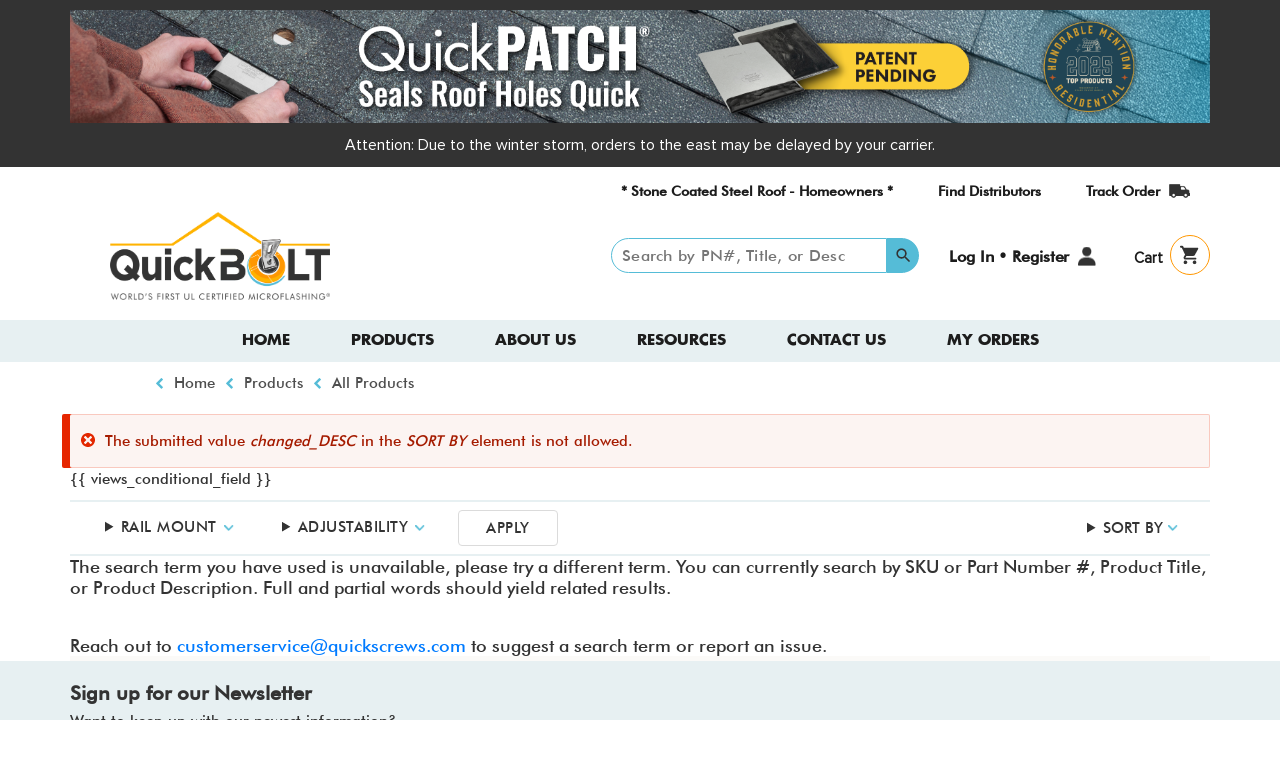

--- FILE ---
content_type: text/html; charset=UTF-8
request_url: https://quickbolt.com/products/category/QB1-Low-Profile?sort_bef_combine=changed_DESC
body_size: 67731
content:

<!DOCTYPE html>
<html lang="en" dir="ltr">
<head>
  <meta charset="utf-8" />
<noscript><style>form.antibot * :not(.antibot-message) { display: none !important; }</style>
</noscript><link rel="canonical" href="https://quickbolt.com/products/category/QB1-Low-Profile" />
<meta name="Generator" content="Drupal 10 (https://www.drupal.org); Commerce 3" />
<meta name="MobileOptimized" content="width" />
<meta name="HandheldFriendly" content="true" />
<meta name="viewport" content="width=device-width, initial-scale=1.0" />
<link rel="icon" href="/sites/default/files/QB%20logo%20bolt_favicon.png" type="image/png" />

  <title>All products | QuickBOLT</title>
  <link rel="stylesheet" media="all" href="/sites/default/files/css/css_5ayor1RToajvRr1kuiDRz01TzzeEPdbcZrm7IZJqOEU.css?delta=0&amp;language=en&amp;theme=quickbolt&amp;include=[base64]" />
<link rel="stylesheet" media="all" href="/sites/default/files/css/css_G8kIHeyctYAQQ5N7elnml6J3cuu1qjR63ZSWXtvlU1A.css?delta=1&amp;language=en&amp;theme=quickbolt&amp;include=[base64]" />
<link rel="stylesheet" media="all" href="https://stackpath.bootstrapcdn.com/bootstrap/4.4.1/css/bootstrap.min.css" />
<link rel="stylesheet" media="all" href="/sites/default/files/css/css_va6CbSPJy06CLsCBtxaPl4THohoOHmYoPpM3PWbMVOU.css?delta=3&amp;language=en&amp;theme=quickbolt&amp;include=[base64]" />
<link rel="stylesheet" media="all" href="/sites/default/files/css/css_FgQeTrNK7IK-4DA3bDQlSFkYIBwFq2i0pUSdmeczkmU.css?delta=4&amp;language=en&amp;theme=quickbolt&amp;include=[base64]" />

  <script type="application/json" data-drupal-selector="drupal-settings-json">{"path":{"baseUrl":"\/","pathPrefix":"","currentPath":"products\/category\/QB1-Low-Profile","currentPathIsAdmin":false,"isFront":false,"currentLanguage":"en","currentQuery":{"sort_bef_combine":"changed_DESC"}},"pluralDelimiter":"\u0003","suppressDeprecationErrors":true,"ajaxPageState":{"libraries":"[base64]","theme":"quickbolt","theme_token":null},"ajaxTrustedUrl":{"\/products\/category\/QB1-Low-Profile":true,"\/product":true},"gtag":{"tagId":"","consentMode":false,"otherIds":[],"events":[],"additionalConfigInfo":[]},"gtm":{"tagId":null,"settings":{"data_layer":"dataLayer","include_classes":true,"allowlist_classes":["google","nonGooglePixels","nonGoogleScripts","nonGoogleIframes","blocklist_classes: |-","customScripts","customPixels"],"blocklist_classes":["XXXXXXXX"],"include_environment":false,"environment_id":"","environment_token":""},"tagIds":["GTM-PFKZD75D"]},"dxprBuilder":{"messagesActive":{"free_items_limit":false,"free_users_limit":false,"insufficient_users":false},"disallowContainers":["3|47|body"],"currentPath":"\/products\/category\/QB1-Low-Profile","offsetSelector":".dxpr-theme-header--sticky, .dxpr-theme-header--fixed","dxprAjaxUrl":"\/dxpr_builder\/ajax?token=w4ucwjQZJt0D_yVHW9tG4C1Ql2VNFF9nXUArQvaO-c0","dxprCsrfUrl":"\/dxpr_builder\/csrf","dxprLanguage":"en","dxprBuilderVersion":"2.7.5","dxprBaseUrl":"\/modules\/contrib\/dxpr_builder\/dxpr_builder\/","dxprBasePath":"\/","dxprTokenInfo":{"sub":"22331","scope":"dxpr\/dxpr_builder","dxpr_tier":"free"},"dxprSubscriptionInfo":{"site_license_used":3,"sites_limit":1,"users_limit":4,"entities_limit":300,"tier":"dxpr_professional","users_count":3,"status":"authorized"},"dxprDrmLastContact":1769802230,"serverTime":1769886840,"mediaBrowser":"browse_files_modal","aiAgent":{"enabled":true,"model":"kavya-m1","engine":"dxai","apiKey":"eyJhbGciOiJQUzI1NiIsImtpZCI6IjR6RGRXS1pGNGRfbXprcVVMc2tYb3ItcE96bGRITFN0WGI1Q1pUX3d4UnMifQ.[base64].[base64]","tonesDropdown":[{"label":"Professional","tone":"Use clear, concise language with a business-appropriate tone suitable for formal contexts."},{"label":"Educational","tone":"Explain concepts clearly with an informative approach that helps readers understand complex topics."},{"label":"Persuasive","tone":"Use compelling language to convince readers and support arguments with strong reasoning."},{"label":"Approachable","tone":"Write in a friendly and accessible manner, like talking to a friend, but in a sincere and professional context."},{"label":"Formal","tone":"Employ precise, structured language appropriate for official documentation and communications."},{"label":"Inspirational","tone":"Use motivational language that encourages action and creates a sense of possibility."}],"commandsDropdown":[{"title":"Edit or review","items":[{"title":"Polish","command":"Fix spelling mistakes, use proper grammar and apply good writing practices.\nDo not lose the original meaning.\nYou must keep the text formatting."},{"title":"Improve Tone of Voice","command":"Rewrite the content to match the TONE while preserving the key message and meaning.\nEnsure the writing style is consistent.\nYou must keep the text formatting."},{"title":"Make Shorter","command":"Remove any repetitive, redundant, or non-essential writing in this\ncontent without changing the meaning or losing any key information."},{"title":"Make Longer","command":"Improve this content by using descriptive language and inserting\nmore information and more detailed explanations.\nYou must keep the text formatting."},{"title":"Simplify Language","command":"Simplify the writing style of this content and reduce the complexity,\nso that the content is easy to understand.\nYou must keep the text formatting"}]},{"title":"Generate from selection","items":[{"title":"Summarize","command":"Summarize this content into one paragraph of text. Include only the key ideas and conclusions.\nKeep it short. Do not keep original text formatting"},{"title":"Continue","command":"Start with the provided content and write at the end of it continuing this topic.\nKeep the added part short.\nYou must keep the text formatting"}]}]},"recordAnalytics":true,"hideReminders":true,"notifications":true},"entity_browser":{"dxprBuilderSingle":{"cardinality":1,"selection_mode":"selection_append","selector":false},"dxprBuilderMulti":{"cardinality":-1,"selection_mode":"selection_append","selector":false},"libraryPath":"\/entity-browser\/modal\/browse_files_modal"},"currentLanguage":"English","defaultLangCode":"en","lang":"en","user":{"uid":0,"permissionsHash":"7e15e134399e382f500aa5060c89eebfc9b9c6809988edd904c9a0b5c5f4668e"}}</script>
<script src="/sites/default/files/js/js_8t7RHhjfy4rXiciN4CuYnUbf5C9apEIm2TZS8W5Tyjs.js?scope=header&amp;delta=0&amp;language=en&amp;theme=quickbolt&amp;include=[base64]"></script>
<script src="/modules/contrib/google_tag/js/gtag.js?t8rwr6"></script>
<script src="/modules/contrib/google_tag/js/gtm.js?t8rwr6"></script>

  </head>
<body class="path-QB1-Low-Profile path-products lang-en">
    <a href="#main-content" class="visually-hidden focusable skip-link">
      Skip to main content
  </a>
  <noscript><iframe src="https://www.googletagmanager.com/ns.html?id=GTM-PFKZD75D"
                  height="0" width="0" style="display:none;visibility:hidden"></iframe></noscript>

    <div class="dialog-off-canvas-main-canvas" data-off-canvas-main-canvas>
    <div class="page-wrapper">
      <div class="highlighted">
      <aside class="highlighted__inner section clearfix" role="complementary">
          <div class="region region-highlighted">
    <div class="section layout-container clearfix container">
      <div id="block-topnotification" class="block block-block-content block-block-content19bd9070-6a0c-45b9-b65d-18f7a9314699">
  
    
      
            <div class="clearfix text-formatted field field--name-body field--type-text-with-summary field--label-hidden field__item"><div class="az-element az-container dxpr" data-az-type="block_content|notifications" data-az-name="3|47|body" data-az-human-readable="Ym9keSBvbiBibG9ja19jb250ZW50IFRvcCBOb3RpZmljYXRpb24g" data-az-langcode="en" data-az-mode="static">
<div class="az-element az-section hover-style-n2gqdfgy7" data-az-id="n2gqdfgy7" data-azat-pid="gbpyozzxe4" id="gbpyozzxe4" data-azb="az_section" data-azat-parallax_speed="0" data-azat-parallax_mode="fixed" data-azat-parallax_mobile_disable="no" data-azat-an_infinite="no"><div class="az-ctnr container" data-azcnt="true"><div class="az-element az-image hover-style-I3bwihd41" id="W8vl9ki23"><a href="/product/17782" target="_self"><img class="az-image-content " style="
        width: 100%;
        
      " src="/sites/default/files/spw_top_products_2025_website_banner_0.png?fid=22621" alt="" title=""></a></div></div></div><div class="az-element az-section hover-style-r848kvdvd" data-az-id="r848kvdvd" data-azat-pid="r848kvdvd" id="r848kvdvd" data-azb="az_section"><div class="az-ctnr container" data-azcnt="true"><div class="az-element az-text ck-content hover-style-Wsmr9mjb7" style="padding-top: 10px;" id="Wsmr9mjb7"><p>Attention: Due to the winter storm, orders to the east may be delayed by your carrier.</p></div></div></div>
</div></div>
      
  </div>

    </div>
  </div>

      </aside>
    </div>
  
  <header id="quickbolt_header" class="header" role="banner" aria-label="Site header">
            <div class="region region-header">
    <div class="section layout-container clearfix container">
      <div type="button" id="quickbolt_navbar_toggle">
        <span class="icon-bar"></span>
        <span class="icon-bar"></span>
        <p>MENU</p>
      </div>
      <nav role="navigation" aria-labelledby="block-topmenu-menu" id="block-topmenu" class="block block-menu navigation menu--top-menu">
            
  <h2 class="visually-hidden" id="block-topmenu-menu">Top menu</h2>
  

        
              <ul class="menu">
                    <li class="menu-item">
        <a href="/educational-resources#stone-coated-steel" class=".text-primary" data-drupal-link-system-path="node/58">* Stone Coated Steel Roof - Homeowners *</a>
              </li>
                <li class="menu-item">
        <a href="/find-distributor" data-drupal-link-system-path="find-distributor">Find Distributors</a>
              </li>
                <li class="menu-item">
        <a href="/track-order" class="track-order" data-drupal-link-system-path="track-order">Track Order</a>
              </li>
        </ul>
  


  </nav>
<div id="block-quickbolt-branding" class="block block-system block-system-branding-block">
  
    
        <a href="/" rel="home" class="site-logo">
      <img src="/sites/default/files/logo-web.png" alt="Home" />
    </a>
      </div>
<div class="views-exposed-form bef-exposed-form block block-views block-views-exposed-filter-blockview-product-list-page-2" data-drupal-selector="views-exposed-form-view-product-list-page-2" id="block-quickbolt-exposedformview-product-listpage-2">
  
    
      <form action="/product" method="get" id="views-exposed-form-view-product-list-page-2" accept-charset="UTF-8">
  <div class="form--inline clearfix">
  <div class="js-form-item form-item js-form-type-textfield form-type-textfield js-form-item-search-api-fulltext form-item-search-api-fulltext">
      <label for="edit-search-api-fulltext">Combine fields filter</label>
        <input placeholder="Search by PN#, Title, or Description" data-drupal-selector="edit-search-api-fulltext" type="text" id="edit-search-api-fulltext" name="search_api_fulltext" value="" size="30" maxlength="128" class="form-text" />

        </div>
<div data-drupal-selector="edit-actions" class="form-actions js-form-wrapper form-wrapper" id="edit-actions--2"><input class="distributor-search-btn button js-form-submit form-submit" data-drupal-selector="edit-submit-view-product-list-2" type="submit" id="edit-submit-view-product-list--2" value="Apply" />
</div>

</div>

</form>

  </div>
<nav role="navigation" aria-labelledby="block-quickbolt-account-menu-menu" id="block-quickbolt-account-menu" class="block block-menu navigation menu--account">
            
  <h2 class="visually-hidden" id="block-quickbolt-account-menu-menu">User account menu</h2>
  

        
              <ul class="menu">
                
            <li class="menu-item normal-menu">
        <a href="/user/login" data-drupal-link-system-path="user/login">Log In • Register</a>
              </li>
              </ul>
  


  </nav>
<div id="block-cart-2" class="block block-commerce-cart">
  
      <h2>Cart</h2>
    
      <div class="cart--cart-block"> 
<div class="cart-block--summary"> 
<a class="cart-block--link__expand" href="/cart">
 <span class="cart-block--summary__icon"> <img src="/themes/custom/quickbolt/images/icons/shopping_cart.svg" alt="quickbolt cart" /> </span> 
  </a> 
 </div></div>

  </div>

    </div>
  </div>

    
            <div class="region region-primary-menu">
    <div class="section layout-container clearfix container">
      <nav role="navigation" aria-labelledby="block-quickbolt-main-menu-menu" id="block-quickbolt-main-menu" class="block block-menu navigation menu--main">
            
  <h2 class="visually-hidden" id="block-quickbolt-main-menu-menu">Main navigation</h2>
  

        
              <ul data-region="primary_menu" class="menu main-nav-desktop">
                    <li class="menu-item">
        <a href="/" data-drupal-link-system-path="&lt;front&gt;">Home</a>
              </li>
                <li class="menu-item menu-item--expanded menu-item--active-trail">
        <a href="/products" data-drupal-link-system-path="products">Products</a>
                              <div class="mega-menu dropdown">
              <div class="mega-menu-wrapper">
                <div class="row">
                  <div class="col-3 featured-list">
                    <ul>
                                                                        <li id="72"><span>Top Mount Line</span></li>
                                                                                                <li id="71"><span>More Mounts</span></li>
                                                                                                <li id="11"><span>Accessories</span></li>
                                                                                                <li id="606"><span>Roof Repair</span></li>
                                                                  </ul>
                  </div>
                                      <div class="col-5 col-md-7 col-lg-6 col-xl-5 featured-category 72" >
                      <ul>
                                                  <li id="63"><a href="/products/category/QB2">QB2</a></li>
                                                  <li id="62"><a href="/products/category/QB1-Low-Profile">QB1 Low Profile</a></li>
                                                  <li id="61"><a href="/products/category/QB1">QB1</a></li>
                                                  <li id="64"><a href="/products/category/Deck-Mounts">Deck Mounts</a></li>
                                                  <li id="65"><a href="/products/category/Microflashings%C2%AE">Microflashings®</a></li>
                                                  <li id="66"><a href="/products/category/L-Feet">L-Feet</a></li>
                                              </ul>
                    </div>
                                      <div class="col-5 col-md-7 col-lg-6 col-xl-5 featured-category 71" style="display: none;">
                      <ul>
                                                  <li id="73"><a href="/products/category/All-Tile">All Tile</a></li>
                                                  <li id="4"><a href="/products/category/Curved-Tile">Curved Tile</a></li>
                                                  <li id="3"><a href="/products/category/Flat-Tile">Flat Tile</a></li>
                                                  <li id="2"><a href="/products/category/Stone-Coated-Steel">Stone Coated Steel</a></li>
                                                  <li id="76"><a href="/products/category/Metal">Metal</a></li>
                                                  <li id="74"><a href="/products/category/Asphalt-Shingle">Asphalt Shingle</a></li>
                                              </ul>
                    </div>
                                      <div class="col-5 col-md-7 col-lg-6 col-xl-5 featured-category 11" style="display: none;">
                      <ul>
                                                  <li id="11"><a href="/products/category/accessories">All Accessories</a></li>
                                                  <li id="69"><a href="/products/category/Drivers">Drivers</a></li>
                                                  <li id="60"><a href="/products/category/flashings">Flashings</a></li>
                                                  <li id="611"><a href="/products/category/rail-attachment-hardware">Rail Attachment Hardware</a></li>
                                                  <li id="67"><a href="/products/category/Solar-Screws">Solar Screws</a></li>
                                                  <li id="77"><a href="/products/category/conduit-support">Conduit Support</a></li>
                                              </ul>
                    </div>
                                      <div class="col-5 col-md-7 col-lg-6 col-xl-5 featured-category 606" style="display: none;">
                      <ul>
                                                  <li id="607"><a href="/products/category/quickpatch%C2%AE">QuickPATCH®</a></li>
                                              </ul>
                    </div>
                                                                                                      <div class="col-4 col-md-2 col-xl-4 featured-image featured-72 63" style="display: none;">
                          <div class="row image-text">
                            <div class="col-12 col-xl-6">
                              <div class="image-wrapper">
                                <img src="/sites/default/files/2024-05/17662-1.jpg" alt="featured-image">
                              </div>
                            </div>
                            <div class="col-12 col-xl-6 featured-text">
                              <h5>QB2 with Microflashing</h5>
                              <p>17662</p>
                              <a href="/product/17662">get it now <img src="/themes/custom/quickbolt/images/icons/featured-arrow.png" alt="arrow"></a>
                            </div>
                          </div>
                        </div>
                                                                                        <div class="col-4 col-md-2 col-xl-4 featured-image featured-72 62" style="display: none;">
                          <div class="row image-text">
                            <div class="col-12 col-xl-6">
                              <div class="image-wrapper">
                                <img src="/sites/default/files/2023-07/17667ss-1.jpg" alt="featured-image">
                              </div>
                            </div>
                            <div class="col-12 col-xl-6 featured-text">
                              <h5>QB1 Low Profile with Microflashing</h5>
                              <p>17667SS</p>
                              <a href="/product/17667ss">get it now <img src="/themes/custom/quickbolt/images/icons/featured-arrow.png" alt="arrow"></a>
                            </div>
                          </div>
                        </div>
                                                                                        <div class="col-4 col-md-2 col-xl-4 featured-image featured-72 61" style="display: none;">
                          <div class="row image-text">
                            <div class="col-12 col-xl-6">
                              <div class="image-wrapper">
                                <img src="/sites/default/files/2023-07/17672ss-1.jpg" alt="featured-image">
                              </div>
                            </div>
                            <div class="col-12 col-xl-6 featured-text">
                              <h5>QuickBOLT with Microflashing</h5>
                              <p>17672SS</p>
                              <a href="/product/17672ss">get it now <img src="/themes/custom/quickbolt/images/icons/featured-arrow.png" alt="arrow"></a>
                            </div>
                          </div>
                        </div>
                                                                                        <div class="col-4 col-md-2 col-xl-4 featured-image featured-72 64" style="display: none;">
                          <div class="row image-text">
                            <div class="col-12 col-xl-6">
                              <div class="image-wrapper">
                                <img src="/sites/default/files/2024-08/16319-1.jpg" alt="featured-image">
                              </div>
                            </div>
                            <div class="col-12 col-xl-6 featured-text">
                              <h5>Butyl Bottom Deck Mount Kit</h5>
                              <p>16319</p>
                              <a href="/product/16319">get it now <img src="/themes/custom/quickbolt/images/icons/featured-arrow.png" alt="arrow"></a>
                            </div>
                          </div>
                        </div>
                                                                                        <div class="col-4 col-md-2 col-xl-4 featured-image featured-72 65" style="display: none;">
                          <div class="row image-text">
                            <div class="col-12 col-xl-6">
                              <div class="image-wrapper">
                                <img src="/sites/default/files/2023-07/17669-1.jpg" alt="featured-image">
                              </div>
                            </div>
                            <div class="col-12 col-xl-6 featured-text">
                              <h5>Microflashing</h5>
                              <p>17669</p>
                              <a href="/product/17669">get it now <img src="/themes/custom/quickbolt/images/icons/featured-arrow.png" alt="arrow"></a>
                            </div>
                          </div>
                        </div>
                                                                                        <div class="col-4 col-md-2 col-xl-4 featured-image featured-72 66" style="display: none;">
                          <div class="row image-text">
                            <div class="col-12 col-xl-6">
                              <div class="image-wrapper">
                                <img src="/sites/default/files/2023-07/17661-1.jpg" alt="featured-image">
                              </div>
                            </div>
                            <div class="col-12 col-xl-6 featured-text">
                              <h5>Stainless Steel L-Foot for QB2</h5>
                              <p>17661</p>
                              <a href="/product/17661">get it now <img src="/themes/custom/quickbolt/images/icons/featured-arrow.png" alt="arrow"></a>
                            </div>
                          </div>
                        </div>
                                                                                                                              <div class="col-4 col-md-2 col-xl-4 featured-image featured-71 73" style="display: none;">
                          <div class="row image-text">
                            <div class="col-12 col-xl-6">
                              <div class="image-wrapper">
                                <img src="/sites/default/files/2023-07/17705-1.jpg" alt="featured-image">
                              </div>
                            </div>
                            <div class="col-12 col-xl-6 featured-text">
                              <h5>Height Adjustable All Tile Roof Hook for Side Mount Rails</h5>
                              <p>17705</p>
                              <a href="/product/17705">get it now <img src="/themes/custom/quickbolt/images/icons/featured-arrow.png" alt="arrow"></a>
                            </div>
                          </div>
                        </div>
                                                                                        <div class="col-4 col-md-2 col-xl-4 featured-image featured-71 4" style="display: none;">
                          <div class="row image-text">
                            <div class="col-12 col-xl-6">
                              <div class="image-wrapper">
                                <img src="/sites/default/files/2023-07/17508-1.jpg" alt="featured-image">
                              </div>
                            </div>
                            <div class="col-12 col-xl-6 featured-text">
                              <h5>Non-Adjustable Hook for Side Mount Rails</h5>
                              <p>17508</p>
                              <a href="/product/17508">get it now <img src="/themes/custom/quickbolt/images/icons/featured-arrow.png" alt="arrow"></a>
                            </div>
                          </div>
                        </div>
                                                                                        <div class="col-4 col-md-2 col-xl-4 featured-image featured-71 3" style="display: none;">
                          <div class="row image-text">
                            <div class="col-12 col-xl-6">
                              <div class="image-wrapper">
                                <img src="/sites/default/files/2023-07/17542-1.jpg" alt="featured-image">
                              </div>
                            </div>
                            <div class="col-12 col-xl-6 featured-text">
                              <h5>Flat Tile Roof Hook for Side Mount Rails</h5>
                              <p>17542</p>
                              <a href="/product/17542">get it now <img src="/themes/custom/quickbolt/images/icons/featured-arrow.png" alt="arrow"></a>
                            </div>
                          </div>
                        </div>
                                                                                        <div class="col-4 col-md-2 col-xl-4 featured-image featured-71 2" style="display: none;">
                          <div class="row image-text">
                            <div class="col-12 col-xl-6">
                              <div class="image-wrapper">
                                <img src="/sites/default/files/2024-05/17752-1.jpg" alt="featured-image">
                              </div>
                            </div>
                            <div class="col-12 col-xl-6 featured-text">
                              <h5>Non-Adjustable Hook for Side Mount Rails</h5>
                              <p>17752</p>
                              <a href="/product/17752">get it now <img src="/themes/custom/quickbolt/images/icons/featured-arrow.png" alt="arrow"></a>
                            </div>
                          </div>
                        </div>
                                                                                        <div class="col-4 col-md-2 col-xl-4 featured-image featured-71 76" style="display: none;">
                          <div class="row image-text">
                            <div class="col-12 col-xl-6">
                              <div class="image-wrapper">
                                <img src="/sites/default/files/2023-07/17747-1.jpg" alt="featured-image">
                              </div>
                            </div>
                            <div class="col-12 col-xl-6 featured-text">
                              <h5>The Throne - Set Screw 15MM Standing Seam Mount</h5>
                              <p>17747</p>
                              <a href="/product/17747">get it now <img src="/themes/custom/quickbolt/images/icons/featured-arrow.png" alt="arrow"></a>
                            </div>
                          </div>
                        </div>
                                                                                        <div class="col-4 col-md-2 col-xl-4 featured-image featured-71 74" style="display: none;">
                          <div class="row image-text">
                            <div class="col-12 col-xl-6">
                              <div class="image-wrapper">
                                <img src="/sites/default/files/2023-07/17713ss-1.jpg" alt="featured-image">
                              </div>
                            </div>
                            <div class="col-12 col-xl-6 featured-text">
                              <h5>Flashed L-Foot</h5>
                              <p>17713SS</p>
                              <a href="/product/17713ss">get it now <img src="/themes/custom/quickbolt/images/icons/featured-arrow.png" alt="arrow"></a>
                            </div>
                          </div>
                        </div>
                                                                                                                              <div class="col-4 col-md-2 col-xl-4 featured-image featured-11 11" style="display: none;">
                          <div class="row image-text">
                            <div class="col-12 col-xl-6">
                              <div class="image-wrapper">
                                <img src="/sites/default/files/2024-05/16323-2.jpg" alt="featured-image">
                              </div>
                            </div>
                            <div class="col-12 col-xl-6 featured-text">
                              <h5>Conduit Puck™ Kit</h5>
                              <p>16323</p>
                              <a href="/product/16323">get it now <img src="/themes/custom/quickbolt/images/icons/featured-arrow.png" alt="arrow"></a>
                            </div>
                          </div>
                        </div>
                                                                                        <div class="col-4 col-md-2 col-xl-4 featured-image featured-11 69" style="display: none;">
                          <div class="row image-text">
                            <div class="col-12 col-xl-6">
                              <div class="image-wrapper">
                                <img src="/sites/default/files/2023-07/17655-1.jpg" alt="featured-image">
                              </div>
                            </div>
                            <div class="col-12 col-xl-6 featured-text">
                              <h5>QuickBOLT Driver</h5>
                              <p>17655</p>
                              <a href="/product/17655">get it now <img src="/themes/custom/quickbolt/images/icons/featured-arrow.png" alt="arrow"></a>
                            </div>
                          </div>
                        </div>
                                                                                        <div class="col-4 col-md-2 col-xl-4 featured-image featured-11 60" style="display: none;">
                          <div class="row image-text">
                            <div class="col-12 col-xl-6">
                              <div class="image-wrapper">
                                <img src="/sites/default/files/2025-09/15995PK-1.jpg" alt="featured-image">
                              </div>
                            </div>
                            <div class="col-12 col-xl-6 featured-text">
                              <h5>QB1 Miniflashing®</h5>
                              <p>15995PK</p>
                              <a href="/product/15995pk">get it now <img src="/themes/custom/quickbolt/images/icons/featured-arrow.png" alt="arrow"></a>
                            </div>
                          </div>
                        </div>
                                                                                        <div class="col-4 col-md-2 col-xl-4 featured-image featured-11 611" style="display: none;">
                          <div class="row image-text">
                            <div class="col-12 col-xl-6">
                              <div class="image-wrapper">
                                <img src="/sites/default/files/2023-08/15989-1.jpg" alt="featured-image">
                              </div>
                            </div>
                            <div class="col-12 col-xl-6 featured-text">
                              <h5>Stainless Steel Flange Nuts</h5>
                              <p>15989</p>
                              <a href="/product/15989">get it now <img src="/themes/custom/quickbolt/images/icons/featured-arrow.png" alt="arrow"></a>
                            </div>
                          </div>
                        </div>
                                                                                        <div class="col-4 col-md-2 col-xl-4 featured-image featured-11 67" style="display: none;">
                          <div class="row image-text">
                            <div class="col-12 col-xl-6">
                              <div class="image-wrapper">
                                <img src="/sites/default/files/2023-07/17558-1.jpg" alt="featured-image">
                              </div>
                            </div>
                            <div class="col-12 col-xl-6 featured-text">
                              <h5>Stainless Steel Solar Mounting Screws</h5>
                              <p>17558</p>
                              <a href="/product/17558">get it now <img src="/themes/custom/quickbolt/images/icons/featured-arrow.png" alt="arrow"></a>
                            </div>
                          </div>
                        </div>
                                                                                        <div class="col-4 col-md-2 col-xl-4 featured-image featured-11 77" style="display: none;">
                          <div class="row image-text">
                            <div class="col-12 col-xl-6">
                              <div class="image-wrapper">
                                <img src="/sites/default/files/2024-05/16323-2.jpg" alt="featured-image">
                              </div>
                            </div>
                            <div class="col-12 col-xl-6 featured-text">
                              <h5>Conduit Puck™ Kit</h5>
                              <p>16323</p>
                              <a href="/product/16323">get it now <img src="/themes/custom/quickbolt/images/icons/featured-arrow.png" alt="arrow"></a>
                            </div>
                          </div>
                        </div>
                                                                                                                              <div class="col-4 col-md-2 col-xl-4 featured-image featured-606 607" style="display: none;">
                          <div class="row image-text">
                            <div class="col-12 col-xl-6">
                              <div class="image-wrapper">
                                <img src="/sites/default/files/2025-01/17783-1.jpg" alt="featured-image">
                              </div>
                            </div>
                            <div class="col-12 col-xl-6 featured-text">
                              <h5>QuickPATCH®</h5>
                              <p>17783</p>
                              <a href="/product/17783">get it now <img src="/themes/custom/quickbolt/images/icons/featured-arrow.png" alt="arrow"></a>
                            </div>
                          </div>
                        </div>
                                                                            </div>
              </div>
            </div>  
           
              </li>
                <li class="menu-item menu-item--expanded">
        <a href="/about-us" data-drupal-link-system-path="node/2">About us</a>
                              <ul class="regular-menu">
                              <li><a href="/about-us#our-story">Our Story</a></li>
                              <li><a href="/about-us#our-people">Our People</a></li>
                              <li><a href="/about-us#our-locations">Our Locations</a></li>
                              <li><a href="/about-us#faq">FAQ</a></li>
                          </ul> 
           
              </li>
                <li class="menu-item menu-item--expanded">
        <span>Resources</span>
                              <ul class="regular-menu">
                              <li><a href="/educational-resources">Educational Resources</a></li>
                              <li><a href="/press">Articles &amp; Press</a></li>
                              <li><a href="/events">Events</a></li>
                              <li><a href="/testing-certifications">Testing &amp; Certifications</a></li>
                              <li><a href="/products/catalog">Catalog</a></li>
                          </ul> 
           
              </li>
                <li class="menu-item menu-item--expanded">
        <span>Contact Us</span>
                              <ul class="regular-menu">
                              <li><a href="/connect">Connect</a></li>
                              <li><a href="/contact-us">Contact Form</a></li>
                          </ul> 
           
              </li>
                <li class="menu-item">
        <a href="/user/myorders" title="re-order items">My Orders</a>
              </li>
              </ul>
        <div class="col-md-12 mega-menu-mobile">
      <div class="menu main-menu" >
        <div class="top-pop-up">
          <span>
            <img src="/themes/custom/quickbolt/images/qb-logo-bolt.png" alt="logo">
          </span>
          <p>world's first ul certified Microflashings®</p>
          <span class="close-btn">
              <button class="item-5"></button>
          </span>
        </div>      
        <div class="item my-account">
        </div>
        <div class="item-wrapper">
                      <div class="item">
              <a href="/" class="sub-btn parent" id="home" data-drupal-link-system-path="&lt;front&gt;">Home</a>
            </div>
                      <div class="item">
              <a href="/products" class="sub-btn parent" id="products" data-drupal-link-system-path="products">Products</a>
            </div>
                      <div class="item">
              <a href="/about-us" class="sub-btn parent" id="about-us" data-drupal-link-system-path="node/2">About us</a>
            </div>
                      <div class="item">
              <span class="sub-btn parent" id="resources">Resources</span>
            </div>
                      <div class="item">
              <span class="sub-btn parent" id="contact-us">Contact Us</span>
            </div>
                      <div class="item">
              <a href="/user/myorders" title="re-order items" class="sub-btn parent" id="my-orders">My Orders</a>
            </div>
                  </div>
        <div class="mega-menu-footer">
          <ul></ul>
        </div>
      </div>    
                                      <div class="menu menu-child products" style="display: none;">
            <div class="item">
              <a class="sub-btn back"> <img src="/themes/custom/quickbolt/images/icons/back-arrow.png" alt="arrow"> Back</a>
            </div>
            <div class="selected-item">
              <a href="/products" data-drupal-link-system-path="products">All Products</a>
            </div>
            <div class="top-menu-section">
                              <a class="list-drop" href="" id=72> Top Mount Line </a>
                              <a class="list-drop" href="" id=71> More Mounts </a>
                              <a class="list-drop" href="" id=11> Accessories </a>
                              <a class="list-drop" href="" id=606> Roof Repair </a>
                          </div>
                                          <div class="bottom-menu-section 72" style="display: none;">
                                      <li id="63"><a href="/products/category/QB2">QB2</a></li>                  
                                      <li id="62"><a href="/products/category/QB1-Low-Profile">QB1 Low Profile</a></li>                  
                                      <li id="61"><a href="/products/category/QB1">QB1</a></li>                  
                                      <li id="64"><a href="/products/category/Deck-Mounts">Deck Mounts</a></li>                  
                                      <li id="65"><a href="/products/category/Microflashings%C2%AE">Microflashings®</a></li>                  
                                      <li id="66"><a href="/products/category/L-Feet">L-Feet</a></li>                  
                                  </div>
                              <div class="bottom-menu-section 71" style="display: none;">
                                      <li id="73"><a href="/products/category/All-Tile">All Tile</a></li>                  
                                      <li id="4"><a href="/products/category/Curved-Tile">Curved Tile</a></li>                  
                                      <li id="3"><a href="/products/category/Flat-Tile">Flat Tile</a></li>                  
                                      <li id="2"><a href="/products/category/Stone-Coated-Steel">Stone Coated Steel</a></li>                  
                                      <li id="76"><a href="/products/category/Metal">Metal</a></li>                  
                                      <li id="74"><a href="/products/category/Asphalt-Shingle">Asphalt Shingle</a></li>                  
                                  </div>
                              <div class="bottom-menu-section 11" style="display: none;">
                                      <li id="11"><a href="/products/category/accessories">All Accessories</a></li>                  
                                      <li id="69"><a href="/products/category/Drivers">Drivers</a></li>                  
                                      <li id="60"><a href="/products/category/flashings">Flashings</a></li>                  
                                      <li id="611"><a href="/products/category/rail-attachment-hardware">Rail Attachment Hardware</a></li>                  
                                      <li id="67"><a href="/products/category/Solar-Screws">Solar Screws</a></li>                  
                                      <li id="77"><a href="/products/category/conduit-support">Conduit Support</a></li>                  
                                  </div>
                              <div class="bottom-menu-section 606" style="display: none;">
                                      <li id="607"><a href="/products/category/quickpatch%C2%AE">QuickPATCH®</a></li>                  
                                  </div>
                                    </div>
                                <div class="menu menu-child about-us" style="display: none;">
            <div class="item">
              <a class="sub-btn back"> <img src="/themes/custom/quickbolt/images/icons/back-arrow.png" alt="arrow"> Back</a>
            </div>
            <div class="selected-item">
              <a href="/about-us" data-drupal-link-system-path="node/2">All About us</a>
            </div>
            <div class="top-menu-section">
                              <a class="list-drop" href="/about-us#our-story" > Our Story </a>
                              <a class="list-drop" href="/about-us#our-people" > Our People </a>
                              <a class="list-drop" href="/about-us#our-locations" > Our Locations </a>
                              <a class="list-drop" href="/about-us#faq" > FAQ </a>
                          </div>
                                          <div class="bottom-menu-section " style="display: none;">
                                  </div>
                              <div class="bottom-menu-section " style="display: none;">
                                  </div>
                              <div class="bottom-menu-section " style="display: none;">
                                  </div>
                              <div class="bottom-menu-section " style="display: none;">
                                  </div>
                                    </div>
                                <div class="menu menu-child resources" style="display: none;">
            <div class="item">
              <a class="sub-btn back"> <img src="/themes/custom/quickbolt/images/icons/back-arrow.png" alt="arrow"> Back</a>
            </div>
            <div class="selected-item">
              <span>All Resources</span>
            </div>
            <div class="top-menu-section">
                              <a class="list-drop" href="/educational-resources" > Educational Resources </a>
                              <a class="list-drop" href="/press" > Articles &amp; Press </a>
                              <a class="list-drop" href="/events" > Events </a>
                              <a class="list-drop" href="/testing-certifications" > Testing &amp; Certifications </a>
                              <a class="list-drop" href="/products/catalog" > Catalog </a>
                          </div>
                                          <div class="bottom-menu-section " style="display: none;">
                                  </div>
                              <div class="bottom-menu-section " style="display: none;">
                                  </div>
                              <div class="bottom-menu-section " style="display: none;">
                                  </div>
                              <div class="bottom-menu-section " style="display: none;">
                                  </div>
                              <div class="bottom-menu-section " style="display: none;">
                                  </div>
                                    </div>
                                <div class="menu menu-child contact-us" style="display: none;">
            <div class="item">
              <a class="sub-btn back"> <img src="/themes/custom/quickbolt/images/icons/back-arrow.png" alt="arrow"> Back</a>
            </div>
            <div class="selected-item">
              <span>All Contact Us</span>
            </div>
            <div class="top-menu-section">
                              <a class="list-drop" href="/connect" > Connect </a>
                              <a class="list-drop" href="/contact-us" > Contact Form </a>
                          </div>
                                          <div class="bottom-menu-section " style="display: none;">
                                  </div>
                              <div class="bottom-menu-section " style="display: none;">
                                  </div>
                                    </div>
                             
    </div>
  

  </nav>

    </div>
  </div>

    
            <div class="region region-secondary-menu">
    <div class="section layout-container clearfix container">
      <div id="block-quickbolt-breadcrumbs" class="block block-system block-system-breadcrumb-block">
  
    
        <nav class="breadcrumb" role="navigation" aria-labelledby="system-breadcrumb">
    <h2 id="system-breadcrumb" class="visually-hidden">Breadcrumb</h2>
    <ol>
          <li>
                  <a href="/">Home</a>
              </li>
          <li>
                  <a href="/products">Products</a>
              </li>
          <li>
                  <a href="/products/category/QB1-Low-Profile">All Products</a>
              </li>
        </ol>
  </nav>

  </div>

    </div>
  </div>

      </header>

      <div class="featured-top container">
      <aside class="featured-top__inner section clearfix" role="complementary">
          <div class="region region-featured-top">
    <div class="section layout-container clearfix container">
      <div data-drupal-messages-fallback class="hidden"></div><div data-drupal-messages>
    <div role="contentinfo" aria-label="Error message" class="messages messages--error">
          <div role="alert">
                  <h2 class="visually-hidden">Error message</h2>
                    The submitted value <em class="placeholder">changed_DESC</em> in the <em class="placeholder">SORT BY</em> element is not allowed.
                </div>
      </div>
    </div>


    </div>
  </div>

      </aside>
    </div>
  
  <div id="main-wrapper" class="layout-main-wrapper container clearfix">

    

    <main role="main">
      <a id="main-content" tabindex="-1"></a>
      
      <div class="layout-content">
          <div class="region region-content">
    <div id="block-quickbolt-content" class="block block-system block-system-main-block">
  
    
      <div class="views-element-container"><div class="block-views-blockview-product-list-block-products view view-view-product-list view-id-view_product_list view-display-id-page_4 js-view-dom-id-747bc8a1e91fa527bb551508631ab5d57219b905bb7529524264a5e2ce5abf50">
  
    
      <div class="view-header">
      <p>{{ views_conditional_field }}</p>

    </div>
        <div class="view-filters">
      <form class="views-exposed-form bef-exposed-form" data-drupal-selector="views-exposed-form-view-product-list-page-4" action="/products/category/QB1-Low-Profile" method="get" id="views-exposed-form-view-product-list-page-4" accept-charset="UTF-8">
  <div class="form--inline clearfix">
  <details class="form-item js-form-wrapper form-wrapper" data-drupal-selector="edit-field-rail-mount-value-collapsible" id="edit-field-rail-mount-value-collapsible">    <summary role="button" aria-controls="edit-field-rail-mount-value-collapsible" aria-expanded="false">Rail Mount</summary><div class="details-wrapper">
    <div id="edit-field-rail-mount-value" class="form-checkboxes"><div class="form-checkboxes bef-checkboxes">
                  <div class="js-form-item form-item js-form-type-checkbox form-type-checkbox js-form-item-field-rail-mount-value-1 form-item-field-rail-mount-value-1">
        <input data-drupal-selector="edit-field-rail-mount-value-1" type="checkbox" id="edit-field-rail-mount-value-1" name="field_rail_mount_value[1]" value="1" class="form-checkbox product-checkboxes" />
<span class="checkmark"></span>
        <label for="edit-field-rail-mount-value-1" class="option">Side Mount (90°)</label>
      </div>

                    <div class="js-form-item form-item js-form-type-checkbox form-type-checkbox js-form-item-field-rail-mount-value-2 form-item-field-rail-mount-value-2">
        <input data-drupal-selector="edit-field-rail-mount-value-2" type="checkbox" id="edit-field-rail-mount-value-2" name="field_rail_mount_value[2]" value="2" class="form-checkbox product-checkboxes" />
<span class="checkmark"></span>
        <label for="edit-field-rail-mount-value-2" class="option">Bottom Mount (180°)</label>
      </div>

      </div>
</div>
</div>
</details>
<details class="form-item js-form-wrapper form-wrapper" data-drupal-selector="edit-field-adjustability-value-collapsible" id="edit-field-adjustability-value-collapsible">    <summary role="button" aria-controls="edit-field-adjustability-value-collapsible" aria-expanded="false">Adjustability</summary><div class="details-wrapper">
    <div id="edit-field-adjustability-value" class="form-checkboxes"><div class="form-checkboxes bef-checkboxes">
                  <div class="js-form-item form-item js-form-type-checkbox form-type-checkbox js-form-item-field-adjustability-value-1 form-item-field-adjustability-value-1">
        <input data-drupal-selector="edit-field-adjustability-value-1" type="checkbox" id="edit-field-adjustability-value-1" name="field_adjustability_value[1]" value="1" class="form-checkbox product-checkboxes" />
<span class="checkmark"></span>
        <label for="edit-field-adjustability-value-1" class="option">Adjustable</label>
      </div>

                    <div class="js-form-item form-item js-form-type-checkbox form-type-checkbox js-form-item-field-adjustability-value-0 form-item-field-adjustability-value-0">
        <input data-drupal-selector="edit-field-adjustability-value-0" type="checkbox" id="edit-field-adjustability-value-0" name="field_adjustability_value[0]" value="0" class="form-checkbox product-checkboxes" />
<span class="checkmark"></span>
        <label for="edit-field-adjustability-value-0" class="option">Fixed</label>
      </div>

      </div>
</div>
</div>
</details>
<details data-drupal-selector="edit-bef-sort-options" id="edit-bef-sort-options" class="js-form-wrapper form-wrapper" open="open">    <summary role="button" aria-controls="edit-bef-sort-options" aria-expanded="true">SORT BY</summary><div class="details-wrapper">
    <div class="js-form-item form-item js-form-type-select form-type-select js-form-item-sort-bef-combine form-item-sort-bef-combine">
      <label for="edit-sort-bef-combine">SORT BY</label>
        <div data-drupal-selector="edit-sort-bef-combine" id="edit-sort-bef-combine" name="sort_bef_combine" class="error bef-links" aria-invalid="true">
                    <ul><li><a href="https://quickbolt.com/products/category/QB1-Low-Profile?sort_bef_combine=created_ASC" id="edit-sort-bef-combine-created-asc" name="sort_bef_combine[created_ASC]" class="bef-link">Oldest</a>                      <li><a href="https://quickbolt.com/products/category/QB1-Low-Profile?sort_bef_combine=created_DESC" id="edit-sort-bef-combine-created-desc" name="sort_bef_combine[created_DESC]" class="bef-link">Newest</a>                      <li><a href="https://quickbolt.com/products/category/QB1-Low-Profile?sort_bef_combine=sku_ASC" id="edit-sort-bef-combine-sku-asc" name="sort_bef_combine[sku_ASC]" class="bef-link">SKU (Low to High)</a>                      <li><a href="https://quickbolt.com/products/category/QB1-Low-Profile?sort_bef_combine=sku_DESC" id="edit-sort-bef-combine-sku-desc" name="sort_bef_combine[sku_DESC]" class="bef-link">SKU (High to Low)</a>                      <li><a href="https://quickbolt.com/products/category/QB1-Low-Profile?sort_bef_combine=price__number_ASC" id="edit-sort-bef-combine-price-number-asc" name="sort_bef_combine[price__number_ASC]" class="bef-link">Price (Low to High)</a>                      <li><a href="https://quickbolt.com/products/category/QB1-Low-Profile?sort_bef_combine=price__number_DESC" id="edit-sort-bef-combine-price-number-desc" name="sort_bef_combine[price__number_DESC]" class="bef-link">Price (High to Low)</a></li></ul>      </div>

        </div>
</div>
</details>
<div class="filter-wrapper-mobile"> 
    <div class="filter-heading">
        <p>Filter by</p>
    </div>

</div>
<div class="filter-content-wrapper">
  <a href="#" class="close">X</a>
  <div class="filter-header">
    <p>filter by</p>
    <a href="/products">Clear all</a>
  </div>
  
</div><div data-drupal-selector="edit-actions" class="form-actions js-form-wrapper form-wrapper" id="edit-actions"><input class="distributor-search-btn button js-form-submit form-submit" data-drupal-selector="edit-submit-view-product-list" type="submit" id="edit-submit-view-product-list" value="Apply" />
</div>

</div>

</form>

    </div>
    
      <div class="view-empty">
      <div class="container">
<h3>The search term you have used is unavailable, please try a different term. You can currently search by SKU or Part Number #, Product Title, or Product Description. Full and partial words should yield related results.</h3>
<p><br></p>
<h3>Reach out to <a href="mailto:customerservice@quickscrews.com">customerservice@quickscrews.com</a> to suggest a search term or report an issue.</h3>
</div>

    </div>
  
      
          </div>
</div>

  </div>

  </div>

      </div>

          </main>
  </div>

      <div class="featured-bottom">
      <aside class="featured-bottom__inner section layout-container clearfix" role="complementary">
          <div class="region region-featured-bottom">
    <div class="section layout-container clearfix container">
      <div id="block-newsletter" class="block block-block-content block-block-contente0a3c396-ad1a-439c-a801-41df7e935546">
  
    
      
            <div class="clearfix text-formatted field field--name-body field--type-text-with-summary field--label-hidden field__item"><section class="newsletter_signup">
<div class="container">
<div class="region region-p-bottom">
<section class="block block-block clearfix" id="block-block-23">
<h2 class="block-title"><strong>Sign up for our Newsletter</strong></h2>
<p class="newsletter_text">Want to keep up with our newest information?<br>
Enter your email to be added to our mailing list</p>
<p class="newsletter_text"><a class="btn btn-outline-dark btn-lg" href="/newsletter-sign-up">SIGN ME UP</a></p>
</section>
</div>
</div>
</section>
</div>
      
  </div>
<div id="block-socialshareicons" class="block block-block-content block-block-contentfb783e5e-16e7-45a2-bb0e-a607a10a7367">
  
    
      
            <div class="clearfix text-formatted field field--name-body field--type-text-with-summary field--label-hidden field__item"><div class="social-share-icons">
<ul class="list-unstyled">
<li><a href="https://www.linkedin.com/company/quickbolt/"><img src="/sites/default/files/inline-images/QB_LI.png" data-entity-uuid="2efea575-6f0c-4a13-bd24-941b220bf901" data-entity-type="file" width="30" height="30"></a></li>
<li><a href="https://www.facebook.com/QuickBOLTsolar"><img src="/sites/default/files/inline-images/QB_FB.png" data-entity-uuid="7b302c32-ae30-4a8f-b1b4-ca2456ab1efa" data-entity-type="file" width="30" height="30"></a></li>
<li><a href="https://www.instagram.com/quickboltsolar"><img src="/sites/default/files/inline-images/QB_IG.png" data-entity-uuid="79df4acc-29a4-4160-8255-5b455559bf69" data-entity-type="file" width="30" height="30"></a></li>
<li><a href="https://x.com/quickboltsolar?s=21"><img src="/sites/default/files/inline-images/QB_Twitter.png" data-entity-uuid="b3b974fb-3429-4b82-b2bf-4f1d58f15f73" data-entity-type="file" width="30" height="30"></a></li>
<li><a href="https://www.youtube.com/@QuickBOLT"><img src="/sites/default/files/inline-images/QB_YT.png" data-entity-uuid="75520340-acb5-4a25-a4de-61007928d169" data-entity-type="file" width="30" height="30"></a></li>
<li><a href="https://www.reddit.com/user/QuickBOLTsolar"><img src="/sites/default/files/inline-images/QB_Reddit.png" data-entity-uuid="b90d4af0-dd65-429a-b3d4-3148e73f6c3b" data-entity-type="file" width="30" height="30"></a></li>
</ul>
</div>
</div>
      
  </div>

    </div>
  </div>

      </aside>
    </div>
  
      <div class="footer-menu">
      <aside class="featured-footer__menu section layout-container clearfix" role="complementary">
          <div class="region region-footer-menu">
    <div class="section layout-container clearfix container">
      <nav role="navigation" aria-labelledby="block-footer-menu" id="block-footer" class="block block-menu navigation menu--footer">
            
  <h2 class="visually-hidden" id="block-footer-menu">Footer Menu</h2>
  

        
              <ul class="menu">
                    <li class="menu-item">
        <a href="/user/login" data-drupal-link-system-path="user/login">LOG IN / REGISTER</a>
              </li>
                <li class="menu-item">
        <a href="/about-us" data-drupal-link-system-path="node/2">ABOUT</a>
              </li>
                <li class="menu-item">
        <a href="/contact-us" data-drupal-link-system-path="node/18">CONTACT US</a>
              </li>
                <li class="menu-item">
        <a href="/press" data-drupal-link-system-path="press">ARTICLES &amp; PRESS</a>
              </li>
                <li class="menu-item">
        <a href="/educational-resources" data-drupal-link-system-path="node/58">HOMEOWNERS</a>
              </li>
                <li class="menu-item">
        <a href="https://quickscrews.com">QUICKSCREWS</a>
              </li>
        </ul>
  


  </nav>

    </div>
  </div>

      </aside>
    </div>
  
  <footer class="site-footer footer-ppal" id="quickbolt_footer">
            <div class="region region-footer-first">
    <div class="section layout-container clearfix container">
      <div id="block-firstfooter" class="block block-block-content block-block-content0738e97e-d658-4f84-a27c-1c1f28246f54">
  
    
      
            <div class="clearfix text-formatted field field--name-body field--type-text-with-summary field--label-hidden field__item"><div class="row">
<div class="col-md-4 footer-brand animated">
<h2><img src="/sites/default/files/inline-images/qb-logo-bolt_0.png" data-entity-uuid="06c36acc-33aa-42fe-b897-a9a522ca77f0" data-entity-type="file" alt="Quickbolt" width="76" height="92"></h2>
</div>
<div class="col-md-8 footer-nav animated">
<div class="row">
<div class="col-md">
<ul class="list">
<li>
<p><span>Phone</span></p>
<p><a style="color:white;" href="tel:8446716045">844-671-6045</a></p>
</li>
<li>
<p><span>Outside USA</span></p>
<p><a style="color:white;" href="tel:+19253718261">+1 925-371-8261</a></p>
</li>
<li>
<p><span>Text/SMS</span></p>
<p><a style="color:white;" href="sms:+19253155573">+1 925 315-5573</a></p>
</li>
<li>
<p><span>Fax</span></p>
<p>800-689-7975</p>
</li>
</ul>
</div>
<div class="col-md">
<ul class="list">
<li>
<p><span>California</span></p>
<p>Warehouse &amp; Office<br>7:00 am - 5:00 pm PT<br><br>5830 Las Positas Rd<br>Livermore, CA 94551</p>
</li>
</ul>
</div>
<div class="col-md">
<ul class="list">
<li>
<p><span>South Carolina</span></p>
<p>Warehouse &amp; Office<br>7:30 am - 5:00 pm ET<br><br>3948 Airway Drive<br>Rock Hill, SC 29732</p>
</li>
</ul>
</div>
</div>
</div>
</div>
</div>
      
  </div>

    </div>
  </div>

    
            <div class="region region-footer-second">
    <div class="section layout-container clearfix container">
      <div id="block-secondfooter" class="block block-block-content block-block-content7357fd70-73a2-4a2c-8078-722a396e96ee">
  
    
      
            <div class="clearfix text-formatted field field--name-body field--type-text-with-summary field--label-hidden field__item"><footer class="footer-bs">
<div class="row">
<div class="col-md-6 footer-brand animated">
<ul>
<li><a href="/privacy-policy">Privacy Policy</a></li>
<li><a href="/terms-conditions">Terms &amp; Conditions</a></li>
</ul>
<p>Copyright ©2025 All Rights Reserved QuickBOLT</p>
</div>
<div class="col-md-6 footer-brand animated">
<p><img src="/sites/default/files/inline-images/Visa.png" data-entity-uuid="1ede39ae-e602-40be-9563-5f95efcec9e2" data-entity-type="file" alt="Quickbolt - Visa" width="46" height="29"> <img src="/sites/default/files/inline-images/american_1600x1600.png" data-entity-uuid="75e113a0-0557-4dce-aba2-bdb6a7f4347e" data-entity-type="file" alt="Quickbolt - American Express" width="46" height="46"> <img src="/sites/default/files/inline-images/discover.png" data-entity-uuid="9ef03523-b07c-4b3b-af56-51865bcaabae" data-entity-type="file" alt="Quickbolt - Discover" width="46" height="28"> <img src="/sites/default/files/inline-images/mc_vrt_opt_pos_73_2x.png" data-entity-uuid="896ff110-ef72-4a1f-990f-d0107c7d02b5" data-entity-type="file" alt="Quickbolt - Mastercard" width="46" height="38"> <img src="/sites/default/files/inline-images/PayPal-Logotipo-2007%E2%80%932014.jpg" data-entity-uuid="3e976932-b54e-4ff9-b7be-31edc3809bb1" data-entity-type="file" alt="Quickbolt - Paypal" width="46" height="26"></p>
</div>
</div>
</footer>
</div>
      
  </div>

    </div>
  </div>

      </footer>
</div>

  </div>

  
  <script src="/sites/default/files/js/js__8ZA02jCLKmDf6ur3SonkmCtyaBor0XC2UuHn9KXHjM.js?scope=footer&amp;delta=0&amp;language=en&amp;theme=quickbolt&amp;include=[base64]"></script>
<script src="https://cdn.jsdelivr.net/npm/popper.js@1.16.0/dist/umd/popper.min.js"></script>
<script src="https://stackpath.bootstrapcdn.com/bootstrap/4.4.1/js/bootstrap.min.js"></script>
<script src="/sites/default/files/js/js_Zk2kDxNJqIyRwjIcyIMbtN5DuO4FY1qnQJJ2nwUIInU.js?scope=footer&amp;delta=3&amp;language=en&amp;theme=quickbolt&amp;include=[base64]"></script>

</body>
</html>


--- FILE ---
content_type: text/css
request_url: https://quickbolt.com/sites/default/files/css/css_5ayor1RToajvRr1kuiDRz01TzzeEPdbcZrm7IZJqOEU.css?delta=0&language=en&theme=quickbolt&include=eJxVj1FuAyEMRC9ElyMhAw5yYjCxveluT1_aKGrzMxq_8ccMmKEnGlcsLhqL2Qa100gX0Z6oT5UHdhxuIaM7asJjimFNF-J1Wmw4UIFDYTA7YwbDl-9oBg0tFOkdtWAqoB5_JGWWcluBYqy6T-ANrnC8gUrA0p5orDrA9IWhHlNT3okrrr4rC_edyi0Le8wibq4w_7HGkoE_zE-m0f6C9CoV18a6F09M5sFOc-zPGQ_CT4u_uvX1w_gN_jJ3Ug
body_size: 10335
content:
/* @license GPL-2.0-or-later https://www.drupal.org/licensing/faq */
.cart-block--summary a{display:block;}.cart-block--contents{position:absolute;z-index:300;display:none;overflow:hidden;}.cart-block--contents__items{overflow-x:hidden;overflow-y:scroll;max-height:300px;}.cart-block--contents.is-outside-horizontal{right:0;}.cart-block--contents__expanded{overflow:visible;}
.ui-helper-hidden{display:none;}.ui-helper-hidden-accessible{border:0;clip:rect(0 0 0 0);height:1px;margin:-1px;overflow:hidden;padding:0;position:absolute;width:1px;}.ui-helper-reset{margin:0;padding:0;border:0;outline:0;line-height:1.3;text-decoration:none;font-size:100%;list-style:none;}.ui-helper-clearfix:before,.ui-helper-clearfix:after{content:"";display:table;border-collapse:collapse;}.ui-helper-clearfix:after{clear:both;}.ui-helper-zfix{width:100%;height:100%;top:0;left:0;position:absolute;opacity:0;}.ui-front{z-index:100;}.ui-state-disabled{cursor:default !important;pointer-events:none;}.ui-icon{display:inline-block;vertical-align:middle;margin-top:-.25em;position:relative;text-indent:-99999px;overflow:hidden;background-repeat:no-repeat;}.ui-widget-icon-block{left:50%;margin-left:-8px;display:block;}.ui-widget-overlay{position:fixed;top:0;left:0;width:100%;height:100%;}
.ui-controlgroup{vertical-align:middle;display:inline-block;}.ui-controlgroup > .ui-controlgroup-item{float:left;margin-left:0;margin-right:0;}.ui-controlgroup > .ui-controlgroup-item:focus,.ui-controlgroup > .ui-controlgroup-item.ui-visual-focus{z-index:9999;}.ui-controlgroup-vertical > .ui-controlgroup-item{display:block;float:none;width:100%;margin-top:0;margin-bottom:0;text-align:left;}.ui-controlgroup-vertical .ui-controlgroup-item{box-sizing:border-box;}.ui-controlgroup .ui-controlgroup-label{padding:.4em 1em;}.ui-controlgroup .ui-controlgroup-label span{font-size:80%;}.ui-controlgroup-horizontal .ui-controlgroup-label + .ui-controlgroup-item{border-left:none;}.ui-controlgroup-vertical .ui-controlgroup-label + .ui-controlgroup-item{border-top:none;}.ui-controlgroup-horizontal .ui-controlgroup-label.ui-widget-content{border-right:none;}.ui-controlgroup-vertical .ui-controlgroup-label.ui-widget-content{border-bottom:none;}.ui-controlgroup-vertical .ui-spinner-input{width:calc(100% - 2.4em);}.ui-controlgroup-vertical .ui-spinner .ui-spinner-up{border-top-style:solid;}
.ui-checkboxradio-label .ui-icon-background{box-shadow:inset 1px 1px 1px #ccc;border-radius:.12em;border:none;}.ui-checkboxradio-radio-label .ui-icon-background{width:16px;height:16px;border-radius:1em;overflow:visible;border:none;}.ui-checkboxradio-radio-label.ui-checkboxradio-checked .ui-icon,.ui-checkboxradio-radio-label.ui-checkboxradio-checked:hover .ui-icon{background-image:none;width:8px;height:8px;border-width:4px;border-style:solid;}.ui-checkboxradio-disabled{pointer-events:none;}
.ui-resizable{position:relative;}.ui-resizable-handle{position:absolute;font-size:0.1px;display:block;touch-action:none;}.ui-resizable-disabled .ui-resizable-handle,.ui-resizable-autohide .ui-resizable-handle{display:none;}.ui-resizable-n{cursor:n-resize;height:7px;width:100%;top:-5px;left:0;}.ui-resizable-s{cursor:s-resize;height:7px;width:100%;bottom:-5px;left:0;}.ui-resizable-e{cursor:e-resize;width:7px;right:-5px;top:0;height:100%;}.ui-resizable-w{cursor:w-resize;width:7px;left:-5px;top:0;height:100%;}.ui-resizable-se{cursor:se-resize;width:12px;height:12px;right:1px;bottom:1px;}.ui-resizable-sw{cursor:sw-resize;width:9px;height:9px;left:-5px;bottom:-5px;}.ui-resizable-nw{cursor:nw-resize;width:9px;height:9px;left:-5px;top:-5px;}.ui-resizable-ne{cursor:ne-resize;width:9px;height:9px;right:-5px;top:-5px;}
.ui-button{padding:.4em 1em;display:inline-block;position:relative;line-height:normal;margin-right:.1em;cursor:pointer;vertical-align:middle;text-align:center;-webkit-user-select:none;user-select:none;}.ui-button,.ui-button:link,.ui-button:visited,.ui-button:hover,.ui-button:active{text-decoration:none;}.ui-button-icon-only{width:2em;box-sizing:border-box;text-indent:-9999px;white-space:nowrap;}input.ui-button.ui-button-icon-only{text-indent:0;}.ui-button-icon-only .ui-icon{position:absolute;top:50%;left:50%;margin-top:-8px;margin-left:-8px;}.ui-button.ui-icon-notext .ui-icon{padding:0;width:2.1em;height:2.1em;text-indent:-9999px;white-space:nowrap;}input.ui-button.ui-icon-notext .ui-icon{width:auto;height:auto;text-indent:0;white-space:normal;padding:.4em 1em;}input.ui-button::-moz-focus-inner,button.ui-button::-moz-focus-inner{border:0;padding:0;}
.ui-dialog{position:absolute;top:0;left:0;padding:.2em;outline:0;}.ui-dialog .ui-dialog-titlebar{padding:.4em 1em;position:relative;}.ui-dialog .ui-dialog-title{float:left;margin:.1em 0;white-space:nowrap;width:90%;overflow:hidden;text-overflow:ellipsis;}.ui-dialog .ui-dialog-titlebar-close{position:absolute;right:.3em;top:50%;width:20px;margin:-10px 0 0 0;padding:1px;height:20px;}.ui-dialog .ui-dialog-content{position:relative;border:0;padding:.5em 1em;background:none;overflow:auto;}.ui-dialog .ui-dialog-buttonpane{text-align:left;border-width:1px 0 0 0;background-image:none;margin-top:.5em;padding:.3em 1em .5em .4em;}.ui-dialog .ui-dialog-buttonpane .ui-dialog-buttonset{float:right;}.ui-dialog .ui-dialog-buttonpane button{margin:.5em .4em .5em 0;cursor:pointer;}.ui-dialog .ui-resizable-n{height:2px;top:0;}.ui-dialog .ui-resizable-e{width:2px;right:0;}.ui-dialog .ui-resizable-s{height:2px;bottom:0;}.ui-dialog .ui-resizable-w{width:2px;left:0;}.ui-dialog .ui-resizable-se,.ui-dialog .ui-resizable-sw,.ui-dialog .ui-resizable-ne,.ui-dialog .ui-resizable-nw{width:7px;height:7px;}.ui-dialog .ui-resizable-se{right:0;bottom:0;}.ui-dialog .ui-resizable-sw{left:0;bottom:0;}.ui-dialog .ui-resizable-ne{right:0;top:0;}.ui-dialog .ui-resizable-nw{left:0;top:0;}.ui-draggable .ui-dialog-titlebar{cursor:move;}
.progress{position:relative;}.progress__track{min-width:100px;max-width:100%;height:16px;margin-top:5px;border:1px solid;background-color:#fff;}.progress__bar{width:3%;min-width:3%;max-width:100%;height:1.5em;background-color:#000;}.progress__description,.progress__percentage{overflow:hidden;margin-top:0.2em;color:#555;font-size:0.875em;}.progress__description{float:left;}[dir="rtl"] .progress__description{float:right;}.progress__percentage{float:right;}[dir="rtl"] .progress__percentage{float:left;}.progress--small .progress__track{height:7px;}.progress--small .progress__bar{height:7px;background-size:20px 20px;}
.ajax-progress{display:inline-block;padding:1px 5px 2px 5px;}[dir="rtl"] .ajax-progress{float:right;}.ajax-progress-throbber .throbber{display:inline;padding:1px 5px 2px;background:transparent url(/themes/contrib/stable/images/core/throbber-active.gif) no-repeat 0 center;}.ajax-progress-throbber .message{display:inline;padding:1px 5px 2px;}tr .ajax-progress-throbber .throbber{margin:0 2px;}.ajax-progress-bar{width:16em;}.ajax-progress-fullscreen{position:fixed;z-index:1000;top:48.5%;left:49%;width:24px;height:24px;padding:4px;opacity:0.9;border-radius:7px;background-color:#232323;background-image:url(/themes/contrib/stable/images/core/loading-small.gif);background-repeat:no-repeat;background-position:center center;}[dir="rtl"] .ajax-progress-fullscreen{right:49%;left:auto;}
.text-align-left{text-align:left;}.text-align-right{text-align:right;}.text-align-center{text-align:center;}.text-align-justify{text-align:justify;}.align-left{float:left;}.align-right{float:right;}.align-center{display:block;margin-right:auto;margin-left:auto;}
.fieldgroup{padding:0;border-width:0;}
.container-inline div,.container-inline label{display:inline;}.container-inline .details-wrapper{display:block;}
.clearfix:after{display:table;clear:both;content:"";}
.js details:not([open]) .details-wrapper{display:none;}
.hidden{display:none;}.visually-hidden{position:absolute !important;overflow:hidden;clip:rect(1px,1px,1px,1px);width:1px;height:1px;word-wrap:normal;}.visually-hidden.focusable:active,.visually-hidden.focusable:focus{position:static !important;overflow:visible;clip:auto;width:auto;height:auto;}.invisible{visibility:hidden;}
.item-list__comma-list,.item-list__comma-list li{display:inline;}.item-list__comma-list{margin:0;padding:0;}.item-list__comma-list li:after{content:", ";}.item-list__comma-list li:last-child:after{content:"";}
.js .js-hide{display:none;}.js-show{display:none;}.js .js-show{display:block;}
.nowrap{white-space:nowrap;}
.position-container{position:relative;}
.reset-appearance{margin:0;padding:0;border:0 none;background:transparent;line-height:inherit;-webkit-appearance:none;-moz-appearance:none;appearance:none;}
.resize-none{resize:none;}.resize-vertical{min-height:2em;resize:vertical;}.resize-horizontal{max-width:100%;resize:horizontal;}.resize-both{max-width:100%;min-height:2em;resize:both;}
.system-status-counter__status-icon{display:inline-block;width:25px;height:25px;vertical-align:middle;}.system-status-counter__status-icon:before{display:block;content:"";background-repeat:no-repeat;background-position:center 2px;background-size:20px;}.system-status-counter__status-icon--error:before{background-image:url(/themes/contrib/stable/images/core/icons/e32700/error.svg);}.system-status-counter__status-icon--warning:before{background-image:url(/themes/contrib/stable/images/core/icons/e29700/warning.svg);}.system-status-counter__status-icon--checked:before{background-image:url(/themes/contrib/stable/images/core/icons/73b355/check.svg);}
.system-status-report-counters__item{width:100%;margin-bottom:0.5em;padding:0.5em 0;text-align:center;white-space:nowrap;background-color:rgba(0,0,0,0.063);}@media screen and (min-width:60em){.system-status-report-counters{display:flex;flex-wrap:wrap;justify-content:space-between;}.system-status-report-counters__item--half-width{width:49%;}.system-status-report-counters__item--third-width{width:33%;}}
.system-status-general-info__item{margin-top:1em;padding:0 1em 1em;border:1px solid #ccc;}.system-status-general-info__item-title{border-bottom:1px solid #ccc;}
.tablesort{display:inline-block;width:16px;height:16px;background-size:100%;}.tablesort--asc{background-image:url(/themes/contrib/stable/images/core/icons/787878/twistie-down.svg);}.tablesort--desc{background-image:url(/themes/contrib/stable/images/core/icons/787878/twistie-up.svg);}
.ui-dialog ~ .ck-body-wrapper{--ck-z-panel:1261;}
.views-align-left{text-align:left;}.views-align-right{text-align:right;}.views-align-center{text-align:center;}.views-view-grid .views-col{float:left;}.views-view-grid .views-row{float:left;clear:both;width:100%;}.views-display-link + .views-display-link{margin-left:0.5em;}
.ui-widget{font-family:Arial,Helvetica,sans-serif;font-size:1em;}.ui-widget .ui-widget{font-size:1em;}.ui-widget input,.ui-widget select,.ui-widget textarea,.ui-widget button{font-family:Arial,Helvetica,sans-serif;font-size:1em;}.ui-widget.ui-widget-content{border:1px solid #c5c5c5;}.ui-widget-content{border:1px solid #dddddd;background:#ffffff;color:#333333;}.ui-widget-content a{color:#333333;}.ui-widget-header{border:1px solid #dddddd;background:#e9e9e9;color:#333333;font-weight:bold;}.ui-widget-header a{color:#333333;}.ui-state-default,.ui-widget-content .ui-state-default,.ui-widget-header .ui-state-default,.ui-button,html .ui-button.ui-state-disabled:hover,html .ui-button.ui-state-disabled:active{border:1px solid #c5c5c5;background:#f6f6f6;font-weight:normal;color:#454545;}.ui-state-default a,.ui-state-default a:link,.ui-state-default a:visited,a.ui-button,a:link.ui-button,a:visited.ui-button,.ui-button{color:#454545;text-decoration:none;}.ui-state-hover,.ui-widget-content .ui-state-hover,.ui-widget-header .ui-state-hover,.ui-state-focus,.ui-widget-content .ui-state-focus,.ui-widget-header .ui-state-focus,.ui-button:hover,.ui-button:focus{border:1px solid #cccccc;background:#ededed;font-weight:normal;color:#2b2b2b;}.ui-state-hover a,.ui-state-hover a:hover,.ui-state-hover a:link,.ui-state-hover a:visited,.ui-state-focus a,.ui-state-focus a:hover,.ui-state-focus a:link,.ui-state-focus a:visited,a.ui-button:hover,a.ui-button:focus{color:#2b2b2b;text-decoration:none;}.ui-visual-focus{box-shadow:0 0 3px 1px rgb(94,158,214);}.ui-state-active,.ui-widget-content .ui-state-active,.ui-widget-header .ui-state-active,a.ui-button:active,.ui-button:active,.ui-button.ui-state-active:hover{border:1px solid #003eff;background:#007fff;font-weight:normal;color:#ffffff;}.ui-icon-background,.ui-state-active .ui-icon-background{border:#003eff;background-color:#ffffff;}.ui-state-active a,.ui-state-active a:link,.ui-state-active a:visited{color:#ffffff;text-decoration:none;}.ui-state-highlight,.ui-widget-content .ui-state-highlight,.ui-widget-header .ui-state-highlight{border:1px solid #dad55e;background:#fffa90;color:#777620;}.ui-state-checked{border:1px solid #dad55e;background:#fffa90;}.ui-state-highlight a,.ui-widget-content .ui-state-highlight a,.ui-widget-header .ui-state-highlight a{color:#777620;}.ui-state-error,.ui-widget-content .ui-state-error,.ui-widget-header .ui-state-error{border:1px solid #f1a899;background:#fddfdf;color:#5f3f3f;}.ui-state-error a,.ui-widget-content .ui-state-error a,.ui-widget-header .ui-state-error a{color:#5f3f3f;}.ui-state-error-text,.ui-widget-content .ui-state-error-text,.ui-widget-header .ui-state-error-text{color:#5f3f3f;}.ui-priority-primary,.ui-widget-content .ui-priority-primary,.ui-widget-header .ui-priority-primary{font-weight:bold;}.ui-priority-secondary,.ui-widget-content .ui-priority-secondary,.ui-widget-header .ui-priority-secondary{opacity:.7;font-weight:normal;}.ui-state-disabled,.ui-widget-content .ui-state-disabled,.ui-widget-header .ui-state-disabled{opacity:.35;background-image:none;}.ui-icon{width:16px;height:16px;}.ui-icon,.ui-widget-content .ui-icon{background-image:url(/core/assets/vendor/jquery.ui/themes/base/images/ui-icons_444444_256x240.png);}.ui-widget-header .ui-icon{background-image:url(/core/assets/vendor/jquery.ui/themes/base/images/ui-icons_444444_256x240.png);}.ui-state-hover .ui-icon,.ui-state-focus .ui-icon,.ui-button:hover .ui-icon,.ui-button:focus .ui-icon{background-image:url(/core/assets/vendor/jquery.ui/themes/base/images/ui-icons_555555_256x240.png);}.ui-state-active .ui-icon,.ui-button:active .ui-icon{background-image:url(/core/assets/vendor/jquery.ui/themes/base/images/ui-icons_ffffff_256x240.png);}.ui-state-highlight .ui-icon,.ui-button .ui-state-highlight.ui-icon{background-image:url(/core/assets/vendor/jquery.ui/themes/base/images/ui-icons_777620_256x240.png);}.ui-state-error .ui-icon,.ui-state-error-text .ui-icon{background-image:url(/core/assets/vendor/jquery.ui/themes/base/images/ui-icons_cc0000_256x240.png);}.ui-button .ui-icon{background-image:url(/core/assets/vendor/jquery.ui/themes/base/images/ui-icons_777777_256x240.png);}.ui-icon-blank.ui-icon-blank.ui-icon-blank{background-image:none;}.ui-icon-caret-1-n{background-position:0 0;}.ui-icon-caret-1-ne{background-position:-16px 0;}.ui-icon-caret-1-e{background-position:-32px 0;}.ui-icon-caret-1-se{background-position:-48px 0;}.ui-icon-caret-1-s{background-position:-65px 0;}.ui-icon-caret-1-sw{background-position:-80px 0;}.ui-icon-caret-1-w{background-position:-96px 0;}.ui-icon-caret-1-nw{background-position:-112px 0;}.ui-icon-caret-2-n-s{background-position:-128px 0;}.ui-icon-caret-2-e-w{background-position:-144px 0;}.ui-icon-triangle-1-n{background-position:0 -16px;}.ui-icon-triangle-1-ne{background-position:-16px -16px;}.ui-icon-triangle-1-e{background-position:-32px -16px;}.ui-icon-triangle-1-se{background-position:-48px -16px;}.ui-icon-triangle-1-s{background-position:-65px -16px;}.ui-icon-triangle-1-sw{background-position:-80px -16px;}.ui-icon-triangle-1-w{background-position:-96px -16px;}.ui-icon-triangle-1-nw{background-position:-112px -16px;}.ui-icon-triangle-2-n-s{background-position:-128px -16px;}.ui-icon-triangle-2-e-w{background-position:-144px -16px;}.ui-icon-arrow-1-n{background-position:0 -32px;}.ui-icon-arrow-1-ne{background-position:-16px -32px;}.ui-icon-arrow-1-e{background-position:-32px -32px;}.ui-icon-arrow-1-se{background-position:-48px -32px;}.ui-icon-arrow-1-s{background-position:-65px -32px;}.ui-icon-arrow-1-sw{background-position:-80px -32px;}.ui-icon-arrow-1-w{background-position:-96px -32px;}.ui-icon-arrow-1-nw{background-position:-112px -32px;}.ui-icon-arrow-2-n-s{background-position:-128px -32px;}.ui-icon-arrow-2-ne-sw{background-position:-144px -32px;}.ui-icon-arrow-2-e-w{background-position:-160px -32px;}.ui-icon-arrow-2-se-nw{background-position:-176px -32px;}.ui-icon-arrowstop-1-n{background-position:-192px -32px;}.ui-icon-arrowstop-1-e{background-position:-208px -32px;}.ui-icon-arrowstop-1-s{background-position:-224px -32px;}.ui-icon-arrowstop-1-w{background-position:-240px -32px;}.ui-icon-arrowthick-1-n{background-position:1px -48px;}.ui-icon-arrowthick-1-ne{background-position:-16px -48px;}.ui-icon-arrowthick-1-e{background-position:-32px -48px;}.ui-icon-arrowthick-1-se{background-position:-48px -48px;}.ui-icon-arrowthick-1-s{background-position:-64px -48px;}.ui-icon-arrowthick-1-sw{background-position:-80px -48px;}.ui-icon-arrowthick-1-w{background-position:-96px -48px;}.ui-icon-arrowthick-1-nw{background-position:-112px -48px;}.ui-icon-arrowthick-2-n-s{background-position:-128px -48px;}.ui-icon-arrowthick-2-ne-sw{background-position:-144px -48px;}.ui-icon-arrowthick-2-e-w{background-position:-160px -48px;}.ui-icon-arrowthick-2-se-nw{background-position:-176px -48px;}.ui-icon-arrowthickstop-1-n{background-position:-192px -48px;}.ui-icon-arrowthickstop-1-e{background-position:-208px -48px;}.ui-icon-arrowthickstop-1-s{background-position:-224px -48px;}.ui-icon-arrowthickstop-1-w{background-position:-240px -48px;}.ui-icon-arrowreturnthick-1-w{background-position:0 -64px;}.ui-icon-arrowreturnthick-1-n{background-position:-16px -64px;}.ui-icon-arrowreturnthick-1-e{background-position:-32px -64px;}.ui-icon-arrowreturnthick-1-s{background-position:-48px -64px;}.ui-icon-arrowreturn-1-w{background-position:-64px -64px;}.ui-icon-arrowreturn-1-n{background-position:-80px -64px;}.ui-icon-arrowreturn-1-e{background-position:-96px -64px;}.ui-icon-arrowreturn-1-s{background-position:-112px -64px;}.ui-icon-arrowrefresh-1-w{background-position:-128px -64px;}.ui-icon-arrowrefresh-1-n{background-position:-144px -64px;}.ui-icon-arrowrefresh-1-e{background-position:-160px -64px;}.ui-icon-arrowrefresh-1-s{background-position:-176px -64px;}.ui-icon-arrow-4{background-position:0 -80px;}.ui-icon-arrow-4-diag{background-position:-16px -80px;}.ui-icon-extlink{background-position:-32px -80px;}.ui-icon-newwin{background-position:-48px -80px;}.ui-icon-refresh{background-position:-64px -80px;}.ui-icon-shuffle{background-position:-80px -80px;}.ui-icon-transfer-e-w{background-position:-96px -80px;}.ui-icon-transferthick-e-w{background-position:-112px -80px;}.ui-icon-folder-collapsed{background-position:0 -96px;}.ui-icon-folder-open{background-position:-16px -96px;}.ui-icon-document{background-position:-32px -96px;}.ui-icon-document-b{background-position:-48px -96px;}.ui-icon-note{background-position:-64px -96px;}.ui-icon-mail-closed{background-position:-80px -96px;}.ui-icon-mail-open{background-position:-96px -96px;}.ui-icon-suitcase{background-position:-112px -96px;}.ui-icon-comment{background-position:-128px -96px;}.ui-icon-person{background-position:-144px -96px;}.ui-icon-print{background-position:-160px -96px;}.ui-icon-trash{background-position:-176px -96px;}.ui-icon-locked{background-position:-192px -96px;}.ui-icon-unlocked{background-position:-208px -96px;}.ui-icon-bookmark{background-position:-224px -96px;}.ui-icon-tag{background-position:-240px -96px;}.ui-icon-home{background-position:0 -112px;}.ui-icon-flag{background-position:-16px -112px;}.ui-icon-calendar{background-position:-32px -112px;}.ui-icon-cart{background-position:-48px -112px;}.ui-icon-pencil{background-position:-64px -112px;}.ui-icon-clock{background-position:-80px -112px;}.ui-icon-disk{background-position:-96px -112px;}.ui-icon-calculator{background-position:-112px -112px;}.ui-icon-zoomin{background-position:-128px -112px;}.ui-icon-zoomout{background-position:-144px -112px;}.ui-icon-search{background-position:-160px -112px;}.ui-icon-wrench{background-position:-176px -112px;}.ui-icon-gear{background-position:-192px -112px;}.ui-icon-heart{background-position:-208px -112px;}.ui-icon-star{background-position:-224px -112px;}.ui-icon-link{background-position:-240px -112px;}.ui-icon-cancel{background-position:0 -128px;}.ui-icon-plus{background-position:-16px -128px;}.ui-icon-plusthick{background-position:-32px -128px;}.ui-icon-minus{background-position:-48px -128px;}.ui-icon-minusthick{background-position:-64px -128px;}.ui-icon-close{background-position:-80px -128px;}.ui-icon-closethick{background-position:-96px -128px;}.ui-icon-key{background-position:-112px -128px;}.ui-icon-lightbulb{background-position:-128px -128px;}.ui-icon-scissors{background-position:-144px -128px;}.ui-icon-clipboard{background-position:-160px -128px;}.ui-icon-copy{background-position:-176px -128px;}.ui-icon-contact{background-position:-192px -128px;}.ui-icon-image{background-position:-208px -128px;}.ui-icon-video{background-position:-224px -128px;}.ui-icon-script{background-position:-240px -128px;}.ui-icon-alert{background-position:0 -144px;}.ui-icon-info{background-position:-16px -144px;}.ui-icon-notice{background-position:-32px -144px;}.ui-icon-help{background-position:-48px -144px;}.ui-icon-check{background-position:-64px -144px;}.ui-icon-bullet{background-position:-80px -144px;}.ui-icon-radio-on{background-position:-96px -144px;}.ui-icon-radio-off{background-position:-112px -144px;}.ui-icon-pin-w{background-position:-128px -144px;}.ui-icon-pin-s{background-position:-144px -144px;}.ui-icon-play{background-position:0 -160px;}.ui-icon-pause{background-position:-16px -160px;}.ui-icon-seek-next{background-position:-32px -160px;}.ui-icon-seek-prev{background-position:-48px -160px;}.ui-icon-seek-end{background-position:-64px -160px;}.ui-icon-seek-start{background-position:-80px -160px;}.ui-icon-seek-first{background-position:-80px -160px;}.ui-icon-stop{background-position:-96px -160px;}.ui-icon-eject{background-position:-112px -160px;}.ui-icon-volume-off{background-position:-128px -160px;}.ui-icon-volume-on{background-position:-144px -160px;}.ui-icon-power{background-position:0 -176px;}.ui-icon-signal-diag{background-position:-16px -176px;}.ui-icon-signal{background-position:-32px -176px;}.ui-icon-battery-0{background-position:-48px -176px;}.ui-icon-battery-1{background-position:-64px -176px;}.ui-icon-battery-2{background-position:-80px -176px;}.ui-icon-battery-3{background-position:-96px -176px;}.ui-icon-circle-plus{background-position:0 -192px;}.ui-icon-circle-minus{background-position:-16px -192px;}.ui-icon-circle-close{background-position:-32px -192px;}.ui-icon-circle-triangle-e{background-position:-48px -192px;}.ui-icon-circle-triangle-s{background-position:-64px -192px;}.ui-icon-circle-triangle-w{background-position:-80px -192px;}.ui-icon-circle-triangle-n{background-position:-96px -192px;}.ui-icon-circle-arrow-e{background-position:-112px -192px;}.ui-icon-circle-arrow-s{background-position:-128px -192px;}.ui-icon-circle-arrow-w{background-position:-144px -192px;}.ui-icon-circle-arrow-n{background-position:-160px -192px;}.ui-icon-circle-zoomin{background-position:-176px -192px;}.ui-icon-circle-zoomout{background-position:-192px -192px;}.ui-icon-circle-check{background-position:-208px -192px;}.ui-icon-circlesmall-plus{background-position:0 -208px;}.ui-icon-circlesmall-minus{background-position:-16px -208px;}.ui-icon-circlesmall-close{background-position:-32px -208px;}.ui-icon-squaresmall-plus{background-position:-48px -208px;}.ui-icon-squaresmall-minus{background-position:-64px -208px;}.ui-icon-squaresmall-close{background-position:-80px -208px;}.ui-icon-grip-dotted-vertical{background-position:0 -224px;}.ui-icon-grip-dotted-horizontal{background-position:-16px -224px;}.ui-icon-grip-solid-vertical{background-position:-32px -224px;}.ui-icon-grip-solid-horizontal{background-position:-48px -224px;}.ui-icon-gripsmall-diagonal-se{background-position:-64px -224px;}.ui-icon-grip-diagonal-se{background-position:-80px -224px;}.ui-corner-all,.ui-corner-top,.ui-corner-left,.ui-corner-tl{border-top-left-radius:3px;}.ui-corner-all,.ui-corner-top,.ui-corner-right,.ui-corner-tr{border-top-right-radius:3px;}.ui-corner-all,.ui-corner-bottom,.ui-corner-left,.ui-corner-bl{border-bottom-left-radius:3px;}.ui-corner-all,.ui-corner-bottom,.ui-corner-right,.ui-corner-br{border-bottom-right-radius:3px;}.ui-widget-overlay{background:#aaaaaa;opacity:.3;}.ui-widget-shadow{box-shadow:0 0 5px #666666;}
.bef-exposed-form .form--inline .form-item{float:none;}.bef-exposed-form .form--inline > .form-item,.bef-exposed-form .form--inline .js-form-wrapper > .form-item{float:left;}.bef-exposed-form .form--inline .bef--secondary{clear:left;}.bef-exposed-form .noUi-vertical{height:150px;}
.cart-block--contents{width:225px;color:black;background:white;}.cart-block--contents__inner{padding:10px;}.cart--cart-block .cart-block--contents a{color:inherit;}.cart-block--summary,.cart-block--summary__icon img,.cart-block--summary__count{vertical-align:middle;}.cart--cart-block li.cart-block--contents__item{clear:both;margin-bottom:10px;border-bottom:1px #eaeaea solid;}.cart-block--contents__quantity{float:left;}.cart-block--contents__price{float:right;}
.az-video.ratio > .controls{height:auto !important;width:auto !important;}.az-video.ratio > iframe,.az-video.ratio > .az-video-play{height:100% !important;left:0;position:absolute;top:0;width:100%;}.az-util-vertical-centering{display:-webkit-box !important;display:-ms-flexbox !important;display:flex !important;-webkit-box-orient:vertical;-webkit-box-direction:normal;-ms-flex-direction:column;flex-direction:column;-webkit-box-pack:center;-ms-flex-pack:center;justify-content:center;}.az-visually-hidden{clip:rect(0.0625rem,0.0625rem,0.0625rem,0.0625rem);height:0.0625rem;overflow:hidden;position:absolute !important;width:0.0625rem;word-wrap:normal;}.js .dxpr-shadow-1,.js .dxpr-shadow-2,.js .dxpr-shadow-3,.js .dxpr-shadow-4,.js .dxpr-shadow-5{-webkit-transition:-webkit-box-shadow 0.2s ease-out 0s;transition:-webkit-box-shadow 0.2s ease-out 0s;transition:box-shadow 0.2s ease-out 0s;transition:box-shadow 0.2s ease-out 0s,-webkit-box-shadow 0.2s ease-out 0s;}.js .dxpr-shadow-hover-1,.js .dxpr-shadow-hover-2,.js .dxpr-shadow-hover-3,.js .dxpr-shadow-hover-4,.js .dxpr-shadow-hover-5{-webkit-transition:-webkit-box-shadow 0.1s ease-in-out 0s;transition:-webkit-box-shadow 0.1s ease-in-out 0s;transition:box-shadow 0.1s ease-in-out 0s;transition:box-shadow 0.1s ease-in-out 0s,-webkit-box-shadow 0.1s ease-in-out 0s;}.js .dxpr-shadow-1,.js .dxpr-shadow-hover-1:hover{-webkit-box-shadow:0 0.125rem 0.4375rem 0 rgba(0,0,0,0.2);box-shadow:0 0.125rem 0.4375rem 0 rgba(0,0,0,0.2);}.js .dxpr-shadow-2,.js .dxpr-shadow-hover-2:hover{-webkit-box-shadow:0 0.25rem 0.75rem 0 rgba(0,0,0,0.3);box-shadow:0 0.25rem 0.75rem 0 rgba(0,0,0,0.3);}.js .dxpr-shadow-3,.js .dxpr-shadow-hover-3:hover{-webkit-box-shadow:0 0.3125rem 1.5625rem 0 rgba(0,0,0,0.3);box-shadow:0 0.3125rem 1.5625rem 0 rgba(0,0,0,0.3);}.js .dxpr-shadow-4,.js .dxpr-shadow-hover-4:hover{-webkit-box-shadow:0 0.5rem 2.375rem 0 rgba(0,0,0,0.3);box-shadow:0 0.5rem 2.375rem 0 rgba(0,0,0,0.3);}.js .dxpr-shadow-5,.js .dxpr-shadow-hover-5:hover{-webkit-box-shadow:0 0.75rem 3.5625rem 0 rgba(0,0,0,0.3);box-shadow:0 0.75rem 3.5625rem 0 rgba(0,0,0,0.3);}.js .stpe-dropshadow{margin-bottom:1.25rem;max-width:100%;padding-left:0;padding-right:0;position:relative;z-index:5;}.js .stpe-dropshadow > img{display:block;margin:0;width:100%;}.js .stpe-dropshadow *:not(.controls){position:relative;z-index:6;}.js .stpe-dropshadow::before,.js .stpe-dropshadow::after{content:"";position:absolute;z-index:0;}.js .stpe-dropshadow--raised{-webkit-box-shadow:0 0.9375rem 0.625rem -0.625rem rgba(0,0,0,0.5),0 0.0625rem 0.25rem rgba(0,0,0,0.3),0 0 2.5rem rgba(0,0,0,0.1) inset;box-shadow:0 0.9375rem 0.625rem -0.625rem rgba(0,0,0,0.5),0 0.0625rem 0.25rem rgba(0,0,0,0.3),0 0 2.5rem rgba(0,0,0,0.1) inset;}.js .stpe-dropshadow--glow{-webkit-box-shadow:rgba(0,0,0,0.4) 0 0 0.3125rem,rgba(0,0,0,0.2) 0 0 0.1875rem 0.0625rem inset;box-shadow:rgba(0,0,0,0.4) 0 0 0.3125rem,rgba(0,0,0,0.2) 0 0 0.1875rem 0.0625rem inset;}.js .stpe-dropshadow--lifted{border-radius:0.25rem;}.js .stpe-dropshadow--lifted::before,.js .stpe-dropshadow--lifted::after{bottom:0.9375rem;-webkit-box-shadow:0 0.9375rem 0.4375rem rgba(0,0,0,0.8);box-shadow:0 0.9375rem 0.4375rem rgba(0,0,0,0.8);height:20%;left:0.625rem;max-height:6.25rem;max-width:18.75rem;-webkit-transform:rotate(-3deg);-ms-transform:rotate(-3deg);transform:rotate(-3deg);width:50%;}.js .stpe-dropshadow--lifted::after{left:auto;right:0.625rem;-webkit-transform:rotate(3deg);-ms-transform:rotate(3deg);transform:rotate(3deg);}.js .stpe-dropshadow--perspective::before{bottom:0.1875rem;-webkit-box-shadow:-5rem 0 0.5rem rgba(0,0,0,0.4);box-shadow:-5rem 0 0.5rem rgba(0,0,0,0.4);height:35%;left:5rem;max-height:2.5rem;max-width:3.125rem;-webkit-transform:skew(50deg,0deg);-ms-transform:skew(50deg,0deg);transform:skew(50deg,0deg);-webkit-transform-origin:0 107%;-ms-transform-origin:0 107%;transform-origin:0 107%;width:50%;}.js .stpe-dropshadow--perspective::after{display:none;}.js .stpe-dropshadow--curved::before{border-radius:0.625rem/6.25rem;-webkit-box-shadow:0 0 0.625rem black;box-shadow:0 0 0.625rem black;inset:0.625rem 50% 0.625rem 0;}.js .stpe-dropshadow--curved-vt2::before{right:0;}.js .stpe-dropshadow--curved-hz1::before{border-radius:6.25rem/0.625rem;inset:50% 0.625rem 0;}.js .stpe-dropshadow--curved-hz2::before{border-radius:6.25rem/0.625rem;inset:0 0.625rem;}.test1234{color:red;}.dxpr.az-container{min-height:0.875rem;}.az-element.az-color-style *{color:inherit;}.az-element,.az-ctnr{-webkit-box-sizing:border-box;box-sizing:border-box;overflow:visible;position:relative;}.az-element::before,.az-element::after,.az-ctnr::before,.az-ctnr::after{-webkit-box-sizing:border-box;box-sizing:border-box;}.az-element .modal-backdrop,.az-element .ax-modal-backdrop{z-index:200;}.az-popup-ctnr{height:100%;left:50%;overflow-y:scroll;position:fixed;top:50%;-webkit-transform:translate(-50%,-50%);-ms-transform:translate(-50%,-50%);transform:translate(-50%,-50%);width:101%;z-index:210;}.az-popup > img,.az-popup > span{cursor:pointer;}.az-popup-close{cursor:pointer;}.progress,.ax-progress{overflow:visible;}div.panel-group .panel,div.ax-panel-group .ax-panel{overflow:visible;}.dxpr button.fa{font-family:"Font Awesome 5 Free",sans-serif;}.popover{z-index:99999 !important;}.moveable-control-box{z-index:0 !important;}.moveable-control-box .moveable-control{z-index:0 !important;}.moveable-control-box .moveable-group{z-index:0 !important;}figure.image_resized img{height:auto;}.affix{left:0;position:fixed;right:0;top:0;}.navbar{z-index:6;}.carousel{min-height:2.8125rem;}.az-ctnr.container-fluid{margin-left:0;margin-right:0;}.btn-block{display:block !important;width:100%;}.jumbotron p{font-size:1.3125rem;font-weight:200;margin-bottom:0.9375rem;}hr.az-separator{opacity:1;}.az-progress-bar .progress-bar{-webkit-box-align:center;-ms-flex-align:center;align-items:center;display:-webkit-box;display:-ms-flexbox;display:flex;-webkit-box-pack:center;-ms-flex-pack:center;justify-content:center;}.az-button .ck.ck-editor__editable_inline[dir]{text-align:center;}.az-progress-bar--bs5.progress{background-color:var(--bs-progress-bg);display:-webkit-box !important;display:-ms-flexbox !important;display:flex !important;}.az-progress-bar .ck.ck-editor__editable_inline{overflow:visible;}.float{-webkit-animation-name:float;animation-name:float;}@-webkit-keyframes float{0%{-webkit-transform:translateY(0%);transform:translateY(0%);}50%{-webkit-transform:translateY(0.625rem);transform:translateY(0.625rem);}100%{-webkit-transform:translateY(0%);transform:translateY(0%);}}@keyframes float{0%{-webkit-transform:translateY(0%);transform:translateY(0%);}50%{-webkit-transform:translateY(0.625rem);transform:translateY(0.625rem);}100%{-webkit-transform:translateY(0%);transform:translateY(0%);}}@keyframes float{0%{-webkit-transform:translateY(0%);transform:translateY(0%);}50%{-webkit-transform:translateY(0.625rem);transform:translateY(0.625rem);}100%{-webkit-transform:translateY(0%);transform:translateY(0%);}}.floatSmall{-webkit-animation-name:float-small;animation-name:float-small;}@-webkit-keyframes float-small{0%{-webkit-transform:translateY(0%);transform:translateY(0%);}50%{-webkit-transform:translateY(0.3125rem);transform:translateY(0.3125rem);}100%{-webkit-transform:translateY(0%);transform:translateY(0%);}}@keyframes float-small{0%{-webkit-transform:translateY(0%);transform:translateY(0%);}50%{-webkit-transform:translateY(0.3125rem);transform:translateY(0.3125rem);}100%{-webkit-transform:translateY(0%);transform:translateY(0%);}}@keyframes float-small{0%{-webkit-transform:translateY(0%);transform:translateY(0%);}50%{-webkit-transform:translateY(0.3125rem);transform:translateY(0.3125rem);}100%{-webkit-transform:translateY(0%);transform:translateY(0%);}}.floatLarge{-webkit-animation-name:float-large;animation-name:float-large;}@-webkit-keyframes float-large{0%{-webkit-transform:translateY(0%);transform:translateY(0%);}50%{-webkit-transform:translateY(1.875rem);transform:translateY(1.875rem);}100%{-webkit-transform:translateY(0%);transform:translateY(0%);}}@keyframes float-large{0%{-webkit-transform:translateY(0%);transform:translateY(0%);}50%{-webkit-transform:translateY(1.875rem);transform:translateY(1.875rem);}100%{-webkit-transform:translateY(0%);transform:translateY(0%);}}@keyframes float-large{0%{-webkit-transform:translateY(0%);transform:translateY(0%);}50%{-webkit-transform:translateY(1.875rem);transform:translateY(1.875rem);}100%{-webkit-transform:translateY(0%);transform:translateY(0%);}}@-webkit-keyframes zoom-in{0%{opacity:0;-webkit-transform:scale3d(0.3,0.3,0.3);transform:scale3d(0.3,0.3,0.3);}50%{opacity:1;}}@keyframes zoom-in{0%{opacity:0;-webkit-transform:scale3d(0.3,0.3,0.3);transform:scale3d(0.3,0.3,0.3);}50%{opacity:1;}}@keyframes zoom-in{0%{opacity:0;-webkit-transform:scale3d(0.3,0.3,0.3);transform:scale3d(0.3,0.3,0.3);}50%{opacity:1;}}:root{--ck-color-image-caption-background:hsl(0deg 0% 97%);--ck-color-image-caption-text:hsl(0deg 0% 20%);--ck-color-mention-background:hsl(341deg 100% 30% / 10%);--ck-color-mention-text:hsl(341deg 100% 30%);--ck-color-selector-caption-background:hsl(0deg 0% 97%);--ck-color-selector-caption-text:hsl(0deg 0% 20%);--ck-highlight-marker-blue:hsl(201deg 97% 72%);--ck-highlight-marker-green:hsl(120deg 93% 68%);--ck-highlight-marker-pink:hsl(345deg 96% 73%);--ck-highlight-marker-yellow:hsl(60deg 97% 73%);--ck-highlight-pen-green:hsl(112deg 100% 27%);--ck-highlight-pen-red:hsl(0deg 85% 49%);--ck-image-style-spacing:1.5em;--ck-inline-image-style-spacing:calc(var(--ck-image-style-spacing) / 2);--ck-todo-list-checkmark-size:1rem;}.ck-content .table .ck-table-resized{table-layout:fixed;}.ck-content .table td,.ck-content .table th{overflow-wrap:break-word;position:relative;}.ck-content .table > figcaption{background-color:var(--ck-color-selector-caption-background);caption-side:top;color:var(--ck-color-selector-caption-text);display:table-caption;font-size:0.75em;outline-offset:-0.0625rem;padding:0.6em;text-align:center;word-break:break-word;}.ck-content .table{display:table;margin:0.9em auto;}.ck-content .table table{border:0.0625rem double hsl(0,0%,70%);border-collapse:collapse;border-spacing:0;height:100%;overflow:hidden;width:100%;}.ck-content .table table td,.ck-content .table table th{border:0.0625rem solid hsl(0,0%,75%);min-width:2em;padding:0.4em;}.ck-content .table table th{background:hsla(0,0%,0%,0.05);font-weight:bold;}.ck-content[dir=rtl] .table th{text-align:right;}.ck-content[dir=ltr] .table th{text-align:left;}.ck-content .page-break{-webkit-box-align:center;-ms-flex-align:center;align-items:center;clear:both;display:-webkit-box;display:-ms-flexbox;display:flex;-webkit-box-pack:center;-ms-flex-pack:center;justify-content:center;padding:0.3125rem 0;position:relative;}.ck-content .page-break::after{border-bottom:0.125rem dashed hsl(0,0%,77%);content:"";position:absolute;width:100%;}.ck-content .page-break__label{background:hsl(0,0%,100%);border:0.0625rem solid hsl(0,0%,77%);border-radius:0.125rem;-webkit-box-shadow:0.125rem 0.125rem 0.0625rem hsla(0,0%,0%,0.15);box-shadow:0.125rem 0.125rem 0.0625rem hsla(0,0%,0%,0.15);color:hsl(0,0%,20%);display:block;font-family:Helvetica,Arial,Tahoma,Verdana,sans-serif;font-size:0.75em;font-weight:bold;padding:0.3em 0.6em;position:relative;text-transform:uppercase;-webkit-user-select:none;-moz-user-select:none;-ms-user-select:none;user-select:none;z-index:1;}.ck-content .todo-list{list-style:none;}.ck-content .todo-list li{margin-bottom:0.3125rem;position:relative;}.ck-content .todo-list li .todo-list{margin-top:0.3125rem;}.ck-content .todo-list .todo-list__label > input{-webkit-appearance:none;-moz-appearance:none;appearance:none;border:0;display:inline-block;height:var(--ck-todo-list-checkmark-size);left:-1.5625rem;margin-left:0;margin-right:-0.9375rem;position:relative;right:0;vertical-align:middle;width:var(--ck-todo-list-checkmark-size);}.ck-content[dir=rtl] .todo-list .todo-list__label > input{left:0;margin-left:-0.9375rem;margin-right:0;right:-1.5625rem;}.ck-content .todo-list .todo-list__label > input::before{border:0.0625rem solid hsl(0,0%,20%);border-radius:0.125rem;-webkit-box-sizing:border-box;box-sizing:border-box;content:"";display:block;height:100%;position:absolute;-webkit-transition:250ms ease-in-out box-shadow;transition:250ms ease-in-out box-shadow;width:100%;}.ck-content .todo-list .todo-list__label > input::after{border-color:transparent;border-style:solid;border-width:0 calc(var(--ck-todo-list-checkmark-size) / 8) calc(var(--ck-todo-list-checkmark-size) / 8) 0;-webkit-box-sizing:content-box;box-sizing:content-box;content:"";display:block;height:calc(var(--ck-todo-list-checkmark-size) / 2.6);left:calc(var(--ck-todo-list-checkmark-size) / 3);pointer-events:none;position:absolute;top:calc(var(--ck-todo-list-checkmark-size) / 5.3);-webkit-transform:rotate(45deg);-ms-transform:rotate(45deg);transform:rotate(45deg);width:calc(var(--ck-todo-list-checkmark-size) / 5.3);}.ck-content .todo-list .todo-list__label > input[checked]::before{background:hsl(126,64%,41%);border-color:hsl(126,64%,41%);}.ck-content .todo-list .todo-list__label > input[checked]::after{border-color:hsl(0,0%,100%);}.ck-content .todo-list .todo-list__label .todo-list__label__description{vertical-align:middle;}.ck-content .todo-list .todo-list__label.todo-list__label_without-description input[type=checkbox]{position:absolute;}.ck-editor__editable.ck-content .todo-list .todo-list__label > input,.ck-editor__editable.ck-content .todo-list .todo-list__label > span[contenteditable=false] > input{cursor:pointer;}.ck-editor__editable.ck-content .todo-list .todo-list__label > input:hover::before,.ck-editor__editable.ck-content .todo-list .todo-list__label > span[contenteditable=false] > input:hover::before{-webkit-box-shadow:0 0 0 0.3125rem hsla(0,0%,0%,0.1);box-shadow:0 0 0 0.3125rem hsla(0,0%,0%,0.1);}.ck-editor__editable.ck-content .todo-list .todo-list__label > span[contenteditable=false] > input{-webkit-appearance:none;-moz-appearance:none;appearance:none;border:0;display:inline-block;height:var(--ck-todo-list-checkmark-size);left:-1.5625rem;margin-left:0;margin-right:-0.9375rem;position:relative;right:0;vertical-align:middle;width:var(--ck-todo-list-checkmark-size);}.ck-editor__editable.ck-content[dir=rtl] .todo-list .todo-list__label > span[contenteditable=false] > input{left:0;margin-left:-0.9375rem;margin-right:0;right:-1.5625rem;}.ck-editor__editable.ck-content .todo-list .todo-list__label > span[contenteditable=false] > input::before{border:0.0625rem solid hsl(0,0%,20%);border-radius:0.125rem;-webkit-box-sizing:border-box;box-sizing:border-box;content:"";display:block;height:100%;position:absolute;-webkit-transition:250ms ease-in-out box-shadow;transition:250ms ease-in-out box-shadow;width:100%;}.ck-editor__editable.ck-content .todo-list .todo-list__label > span[contenteditable=false] > input::after{border-color:transparent;border-style:solid;border-width:0 calc(var(--ck-todo-list-checkmark-size) / 8) calc(var(--ck-todo-list-checkmark-size) / 8) 0;-webkit-box-sizing:content-box;box-sizing:content-box;content:"";display:block;height:calc(var(--ck-todo-list-checkmark-size) / 2.6);left:calc(var(--ck-todo-list-checkmark-size) / 3);pointer-events:none;position:absolute;top:calc(var(--ck-todo-list-checkmark-size) / 5.3);-webkit-transform:rotate(45deg);-ms-transform:rotate(45deg);transform:rotate(45deg);width:calc(var(--ck-todo-list-checkmark-size) / 5.3);}.ck-editor__editable.ck-content .todo-list .todo-list__label > span[contenteditable=false] > input[checked]::before{background:hsl(126,64%,41%);border-color:hsl(126,64%,41%);}.ck-editor__editable.ck-content .todo-list .todo-list__label > span[contenteditable=false] > input[checked]::after{border-color:hsl(0,0%,100%);}.ck-editor__editable.ck-content .todo-list .todo-list__label.todo-list__label_without-description input[type=checkbox]{position:absolute;}.ck-content .media{clear:both;display:block;margin:0.9em 0;min-width:15em;}.ck-content img.image_resized{height:auto;}.ck-content .image.image_resized{-webkit-box-sizing:border-box;box-sizing:border-box;display:block;max-width:100%;}.ck-content .image.image_resized img{width:100%;}.ck-content .image.image_resized > figcaption{display:block;}.ck-content .image{clear:both;display:table;margin:0.9em auto;min-width:3.125rem;text-align:center;}.ck-content .image img{display:block;height:auto;margin:0 auto;max-width:100%;min-width:100%;}.ck-content .image-inline{-webkit-box-align:start;-ms-flex-align:start;align-items:flex-start;display:-webkit-inline-box;display:-ms-inline-flexbox;display:inline-flex;max-width:100%;}.ck-content .image-inline picture{display:-webkit-box;display:-ms-flexbox;display:flex;}.ck-content .image-inline picture,.ck-content .image-inline img{-webkit-box-flex:1;-ms-flex-positive:1;flex-grow:1;-ms-flex-negative:1;flex-shrink:1;max-width:100%;}.ck-content .image > figcaption{background-color:var(--ck-color-image-caption-background);caption-side:bottom;color:var(--ck-color-image-caption-text);display:table-caption;font-size:0.75em;outline-offset:-0.0625rem;padding:0.6em;word-break:break-word;}.ck-content ol{list-style-type:decimal;}.ck-content ol ol{list-style-type:lower-latin;}.ck-content ol ol ol{list-style-type:lower-roman;}.ck-content ol ol ol ol{list-style-type:upper-latin;}.ck-content ol ol ol ol ol{list-style-type:upper-roman;}.ck-content ul{list-style-type:disc;}.ck-content ul ul{list-style-type:circle;}.ck-content ul ul ul{list-style-type:square;}.ck-content ul ul ul ul{list-style-type:square;}.ck-content .marker-yellow{background-color:var(--ck-highlight-marker-yellow);}.ck-content .marker-green{background-color:var(--ck-highlight-marker-green);}.ck-content .marker-pink{background-color:var(--ck-highlight-marker-pink);}.ck-content .marker-blue{background-color:var(--ck-highlight-marker-blue);}.ck-content .pen-red{background-color:transparent;color:var(--ck-highlight-pen-red);}.ck-content .pen-green{background-color:transparent;color:var(--ck-highlight-pen-green);}.ck-content .image-style-block-align-left,.ck-content .image-style-block-align-right{max-width:calc(100% - var(--ck-image-style-spacing));}.ck-content .image-style-align-left,.ck-content .image-style-align-right{clear:none;}.ck-content .image-style-side{float:right;margin-left:var(--ck-image-style-spacing);max-width:50%;}.ck-content .image-style-align-left{float:left;margin-right:var(--ck-image-style-spacing);}.ck-content .image-style-align-center{margin-left:auto;margin-right:auto;}.ck-content .image-style-align-right{float:right;margin-left:var(--ck-image-style-spacing);}.ck-content .image-style-block-align-right{margin-left:auto;margin-right:0;}.ck-content .image-style-block-align-left{margin-left:0;margin-right:auto;}.ck-content p + .image-style-align-left,.ck-content p + .image-style-align-right,.ck-content p + .image-style-side{margin-top:0;}.ck-content .image-inline.image-style-align-left,.ck-content .image-inline.image-style-align-right{margin-bottom:var(--ck-inline-image-style-spacing);margin-top:var(--ck-inline-image-style-spacing);}.ck-content .image-inline.image-style-align-left{margin-right:var(--ck-inline-image-style-spacing);}.ck-content .image-inline.image-style-align-right{margin-left:var(--ck-inline-image-style-spacing);}.ck-content blockquote{border-left:solid 0.3125rem hsl(0,0%,80%);font-style:italic;margin-left:0;margin-right:0;overflow:hidden;padding-left:1.5em;padding-right:1.5em;}.ck-content[dir=rtl] blockquote{border-left:0;border-right:solid 0.3125rem hsl(0,0%,80%);}.ck-content code{background-color:hsla(0,0%,78%,0.3);border-radius:0.125rem;padding:0.15em;}.ck-content .text-tiny{font-size:0.7em;}.ck-content .text-small{font-size:0.85em;}.ck-content .text-big{font-size:1.4em;}.ck-content .text-huge{font-size:1.8em;}.ck-content .mention{background:var(--ck-color-mention-background);color:var(--ck-color-mention-text);}.ck-content hr{background:hsl(0,0%,87%);border:0;height:0.25rem;margin:0.9375rem 0;}.ck-content pre{background:hsla(0,0%,78%,0.3);border:0.0625rem solid hsl(0,0%,77%);border-radius:0.125rem;color:hsl(0,0%,20.8%);direction:ltr;font-style:normal;min-width:12.5rem;padding:1em;-moz-tab-size:4;-o-tab-size:4;tab-size:4;text-align:left;white-space:pre-wrap;}.ck-content pre code{background:unset;border-radius:0;padding:0;}@media print{.ck-content .page-break{padding:0;}.ck-content .page-break::after{display:none;}}body .stpe-flatbutton{border-width:0;}body .stpe-3dbutton{border-radius:0.9375rem;border-width:0 0.0625rem 0.1875rem;-webkit-box-shadow:0 0.125rem 0.4375rem 0 rgba(50,50,50,0.5);box-shadow:0 0.125rem 0.4375rem 0 rgba(50,50,50,0.5);}body .stpe-outlinebutton{background:transparent;border:0.0625rem solid #333;border-radius:0.3125rem;color:#333;display:inline-block;font-weight:normal;letter-spacing:0.0625rem;padding-left:2em;padding-right:2em;text-transform:uppercase;}body .stpe-outlinebutton:hover,body .stpe-outlinebutton:focus{background:#333;border:0.0625rem solid #333;-webkit-box-shadow:none;box-shadow:none;color:#fff;font-weight:normal;}body .stpe-borderbutton{background:transparent;border:0.1875rem solid #333;border-radius:0;color:#333;display:inline-block;font-weight:normal;letter-spacing:0.0625rem;padding-left:2em;padding-right:2em;text-transform:uppercase;}body .stpe-borderbutton:hover,body .stpe-borderbutton:focus{background:#333;border:0.1875rem solid #333;-webkit-box-shadow:none;box-shadow:none;color:#fff;font-weight:normal;}body .az-button .btn{margin-left:0;}.az-circle-counter .circliful{margin:auto;max-height:100%;max-width:100%;}.az-circle-counter canvas{max-height:100%;max-width:100%;}.az-gallery ul{margin:0;padding:0;}.az-gallery ul li{background-image:none;list-style:none;margin:0;padding:0;}.az-layers{display:inline-block;width:100%;}.az-layers > .az-ctnr{margin:auto;position:relative;}.az-layers > .az-ctnr > .az-element{position:absolute !important;}div.az-link{cursor:pointer;}div.az-link > a{display:block;}.panel.panel-dxpr,.card.bg-dxpr{background:#000;background:rgba(0,0,0,0.6);border:none;border-radius:0;color:#f1f1f1;line-height:2em;}.panel.panel-dxpr.panel,.card.bg-dxpr.panel{padding:1.875rem;}.panel.panel-dxpr h1,.panel.panel-dxpr h2,.panel.panel-dxpr h3,.panel.panel-dxpr h4,.panel.panel-dxpr h5,.panel.panel-dxpr h6,.card.bg-dxpr h1,.card.bg-dxpr h2,.card.bg-dxpr h3,.card.bg-dxpr h4,.card.bg-dxpr h5,.card.bg-dxpr h6{color:#f1f1f1;}.az-accordion .panel.panel-dxpr{background:transparent;-webkit-box-shadow:none;box-shadow:none;color:inherit;padding:0;}.az-accordion .panel.panel-dxpr .panel-heading{background:transparent;border:none;padding-left:0;padding-right:0;}.az-accordion .panel.panel-dxpr .panel-body{border:none;padding-left:0;padding-right:0;}.az-accordion .panel.panel-dxpr h1,.az-accordion .panel.panel-dxpr h2,.az-accordion .panel.panel-dxpr h3,.az-accordion .panel.panel-dxpr h4,.az-accordion .panel.panel-dxpr h5,.az-accordion .panel.panel-dxpr h6{color:inherit;}.az-accordion.accordion .accordion-item{border-top:0.0625rem solid #dee2e6;border-top-left-radius:0.25rem;border-top-right-radius:0.25rem;}.az-accordion.accordion .accordion-item .accordion-button{border-top-left-radius:0.25rem;border-top-right-radius:0.25rem;}.az-accordion.accordion .accordion-item ~ .accordion-item{border-top:0 !important;border-top-left-radius:0;border-top-right-radius:0;}.az-accordion.accordion .accordion-item ~ .accordion-item .accordion-button{border-top-left-radius:0;border-top-right-radius:0;}.az-accordion .panel-title a{display:block;}.az-accordion.az-accordion--icon .card a[data-toggle=collapse],.az-accordion.az-accordion--icon .panel a[data-toggle=collapse]{display:block;padding-right:1.5rem;position:relative;}.az-accordion.az-accordion--icon .card a[data-toggle=collapse]::after,.az-accordion.az-accordion--icon .panel a[data-toggle=collapse]::after{bottom:0;content:"";height:1.125rem;line-height:1.25rem;margin:auto 0;position:absolute;right:0;text-align:center;top:0;width:1.125rem;}.az-accordion.az-accordion--icon-plusminus .card a[data-toggle=collapse]::after,.az-accordion.az-accordion--icon-plusminus .card button[data-bs-toggle=collapse]::after,.az-accordion.az-accordion--icon-plusminus .panel a[data-toggle=collapse]::after,.az-accordion.az-accordion--icon-plusminus .panel button[data-bs-toggle=collapse]::after,.az-accordion.az-accordion--icon-plusminus .accordion-item a[data-toggle=collapse]::after,.az-accordion.az-accordion--icon-plusminus .accordion-item button[data-bs-toggle=collapse]::after{background:none;content:"+";-webkit-transform:none;-ms-transform:none;transform:none;}.az-accordion.az-accordion--icon-plusminus .card a[data-toggle=collapse][aria-expanded=true]::after,.az-accordion.az-accordion--icon-plusminus .card button[data-bs-toggle=collapse][aria-expanded=true]::after,.az-accordion.az-accordion--icon-plusminus .panel a[data-toggle=collapse][aria-expanded=true]::after,.az-accordion.az-accordion--icon-plusminus .panel button[data-bs-toggle=collapse][aria-expanded=true]::after,.az-accordion.az-accordion--icon-plusminus .accordion-item a[data-toggle=collapse][aria-expanded=true]::after,.az-accordion.az-accordion--icon-plusminus .accordion-item button[data-bs-toggle=collapse][aria-expanded=true]::after{content:"-";}.az-accordion.az-accordion--icon-arrow .card a[data-toggle=collapse]::after,.az-accordion.az-accordion--icon-arrow .card button[data-bs-toggle=collapse]::after,.az-accordion.az-accordion--icon-arrow .panel a[data-toggle=collapse]::after,.az-accordion.az-accordion--icon-arrow .panel button[data-bs-toggle=collapse]::after,.az-accordion.az-accordion--icon-arrow .accordion-item a[data-toggle=collapse]::after,.az-accordion.az-accordion--icon-arrow .accordion-item button[data-bs-toggle=collapse]::after{background:none;content:"﹀";line-height:1.875rem;-webkit-transform:none;-ms-transform:none;transform:none;}.az-accordion.az-accordion--icon-arrow .card a[data-toggle=collapse][aria-expanded=true]::after,.az-accordion.az-accordion--icon-arrow .card button[data-bs-toggle=collapse][aria-expanded=true]::after,.az-accordion.az-accordion--icon-arrow .panel a[data-toggle=collapse][aria-expanded=true]::after,.az-accordion.az-accordion--icon-arrow .panel button[data-bs-toggle=collapse][aria-expanded=true]::after,.az-accordion.az-accordion--icon-arrow .accordion-item a[data-toggle=collapse][aria-expanded=true]::after,.az-accordion.az-accordion--icon-arrow .accordion-item button[data-bs-toggle=collapse][aria-expanded=true]::after{content:"﹀";-webkit-transform:rotate(180deg);-ms-transform:rotate(180deg);transform:rotate(180deg);}.az-row--xs.az-row--equal-height{display:-webkit-box;display:-ms-flexbox;display:flex;}@media (width >= 48rem){.az-row--sm.az-row--equal-height{display:-webkit-box;display:-ms-flexbox;display:flex;}}@media (width >= 62rem){.az-row--md.az-row--equal-height{display:-webkit-box;display:-ms-flexbox;display:flex;}}@media (width >= 75rem){.az-row--lg.az-row--equal-height{display:-webkit-box;display:-ms-flexbox;display:flex;}}.az-row--xs.az-row--reverse-horizontal{display:-webkit-box;display:-ms-flexbox;display:flex;-webkit-box-orient:horizontal;-webkit-box-direction:reverse;-ms-flex-direction:row-reverse;flex-direction:row-reverse;}@media (width >= 48rem){.az-row--sm.az-row--reverse-horizontal{display:-webkit-box;display:-ms-flexbox;display:flex;-webkit-box-orient:horizontal;-webkit-box-direction:reverse;-ms-flex-direction:row-reverse;flex-direction:row-reverse;}}@media (width >= 62rem){.az-row--md.az-row--reverse-horizontal{display:-webkit-box;display:-ms-flexbox;display:flex;-webkit-box-orient:horizontal;-webkit-box-direction:reverse;-ms-flex-direction:row-reverse;flex-direction:row-reverse;}}@media (width >= 75rem){.az-row--lg.az-row--reverse-horizontal{display:-webkit-box;display:-ms-flexbox;display:flex;-webkit-box-orient:horizontal;-webkit-box-direction:reverse;-ms-flex-direction:row-reverse;flex-direction:row-reverse;}}.az-tabs{clear:both;}.az-tabs.tabbable::before,.az-tabs.tabbable::after{content:" ";display:table;}.az-tabs .nav-tabs{padding-bottom:0;}.az-tabs .nav-tabs a:hover,.az-tabs .nav-tabs a:focus{text-decoration:none;}.az-tabs .nav-tabs > li.active > a[role=tab]{background-color:#fff;bottom:0;}.az-tabs .nav-tabs.left-tabs,.az-tabs .nav-tabs.right-tabs{border-bottom:none;-webkit-box-orient:vertical;-webkit-box-direction:normal;-ms-flex-direction:column;flex-direction:column;padding-bottom:1.25rem;padding-top:0.3125rem;}.az-tabs .nav-tabs.left-tabs li,.az-tabs .nav-tabs.right-tabs li{min-width:4.625rem;}.az-tabs .nav-tabs.left-tabs li a,.az-tabs .nav-tabs.right-tabs li a{border-color:#ddd #fff;margin-bottom:0;}.az-tabs .nav-tabs.left-tabs li a.active,.az-tabs .nav-tabs.right-tabs li a.active{-webkit-box-shadow:-0.0625rem 0.0625rem 0.0625rem rgba(0,0,0,0.05);box-shadow:-0.0625rem 0.0625rem 0.0625rem rgba(0,0,0,0.05);}.az-tabs .nav-tabs.left-tabs{border-right:0.0625rem solid #ddd;}.az-tabs .nav-tabs.left-tabs li a{border-color:transparent;border-radius:0.25rem 0 0 0.25rem;margin-right:0;}.az-tabs .nav-tabs.left-tabs li a.active{border-color:#ddd #fff #ddd #ddd;-webkit-box-shadow:-0.0625rem 0.0625rem 0.0625rem rgba(0,0,0,0.05);box-shadow:-0.0625rem 0.0625rem 0.0625rem rgba(0,0,0,0.05);margin-right:-0.0625rem;}.az-tabs .nav-tabs.right-tabs{border-left:0.0625rem solid #ddd;}.az-tabs .nav-tabs.right-tabs li a{border-color:transparent;border-radius:0 0.25rem 0.25rem 0;margin-left:0;}.az-tabs .nav-tabs.right-tabs li a.active{border-color:#ddd #ddd #ddd #fff;-webkit-box-shadow:0.0625rem -0.0625rem 0.0625rem rgba(0,0,0,0.05);box-shadow:0.0625rem -0.0625rem 0.0625rem rgba(0,0,0,0.05);margin-left:-0.0625rem;}.az-tabs.tabs-top > .nav-tabs > li > a[role=tab]{border-bottom-width:0;border-radius:0.25rem 0.25rem 0 0;}.az-tabs.tabs-top > .nav-tabs .active{bottom:-0.0625rem !important;position:relative !important;}.az-tabs.tabs-left > .nav-tabs,.az-tabs.tabs-right > .nav-tabs{border-bottom:0;padding-top:0.3125rem;}.az-tabs.tabs-left > .nav-tabs > li,.az-tabs.tabs-right > .nav-tabs > li{float:none;}.az-tabs.tabs-left > .nav-tabs > li > a,.az-tabs.tabs-right > .nav-tabs > li > a{background:transparent;margin-bottom:0;min-width:4.625rem;}.az-tabs.tabs-left > .nav-tabs > li > a:hover,.az-tabs.tabs-right > .nav-tabs > li > a:hover{border-color:transparent;-webkit-box-shadow:none;box-shadow:none;}.az-tabs.tabs-left > .nav-tabs > li .active a,.az-tabs.tabs-right > .nav-tabs > li .active a{-webkit-box-shadow:none;box-shadow:none;}.az-tabs.tabs-left > .nav-tabs{border-right:0.0625rem solid #ddd;float:left;margin-right:0.9375rem;}.az-tabs.tabs-left > .nav-tabs > li > a{right:-0.0625rem;}.az-tabs.tabs-left > .nav-tabs .active > a{border-color:#ddd #fff #ddd #ddd;border-right-width:0;}.az-tabs.tabs-left > .nav-tabs .active > a:hover{border-color:#ddd #fff #ddd #ddd;}.az-tabs.tabs-right > .nav-tabs{border-left:0.0625rem solid #ddd;float:right;margin-left:0.9375rem;}.az-tabs.tabs-right > .nav-tabs > li{text-align:right;}.az-tabs.tabs-right > .nav-tabs > li > a{left:-0.0625rem;}.az-tabs.tabs-right > .nav-tabs .active > a{border-color:#ddd #ddd #ddd #fff;border-left-width:0;}.az-tabs.tabs-right > .nav-tabs .active > a:hover{border-color:#ddd #ddd #ddd #fff;}.az-tabs [role=tabpanel]{overflow:hidden;}.az-tabs .tab-content{padding:0;}.az-tabs .tab-content .tab-pane .card-body{padding:0;}.az-tabs .nav-link.active:hover{color:#495057;}.az-tabs.az-tabs--grid > .tab-content{border:0.0625rem solid #ddd;border-radius:0 0.25rem 0.25rem;-webkit-box-shadow:0 0.0625rem 0.0625rem rgba(0,0,0,0.05);box-shadow:0 0.0625rem 0.0625rem rgba(0,0,0,0.05);padding:0.625rem 0.9375rem;}.az-tabs.az-tabs--grid > .tab-content .tab-pane{display:none;}.az-tabs.az-tabs--grid > .tab-content .tab-pane .card-body{padding:0;}.az-tabs.az-tabs--grid > .tab-content .active{display:block;}.az-tabs.az-tabs--grid .nav-tabs.left-tabs,.az-tabs.az-tabs--grid .nav-tabs.right-tabs{height:100%;}.az-tabs.az-tabs--grid .nav-tabs.right-tabs .nav-item{text-align:right;}.az-tabs .az-tabs--grid--left .nav-tabs li a.active{border-color:#ddd transparent #ddd #ddd;border-right-width:0;-webkit-box-shadow:-0.0625rem 0.0625rem 0.0625rem rgba(0,0,0,0.05);box-shadow:-0.0625rem 0.0625rem 0.0625rem rgba(0,0,0,0.05);}.az-tabs .az-tabs--grid--right .nav-tabs li a.active{border-color:#ddd #ddd #ddd transparent;border-left-width:0;-webkit-box-shadow:0.0625rem 0.0625rem 0.0625rem rgba(0,0,0,0.05);box-shadow:0.0625rem 0.0625rem 0.0625rem rgba(0,0,0,0.05);}@media (width >= 48rem){.az-tabs-responsive{display:none;}.az-tabs-responsive .panel-body{padding:0;}.az-tabs-responsive.az-tabs .accordion-item{border:none;}.az-tabs-responsive.az-tabs .panel-heading,.az-tabs-responsive.az-tabs .card-header,.az-tabs-responsive.az-tabs .accordion-header{display:none;}.az-tabs-responsive.az-tabs .panel{border:none;-webkit-box-shadow:none;box-shadow:none;display:none;}.az-tabs-responsive.az-tabs .panel-collapse{height:auto;}.az-tabs-responsive.az-tabs .panel-collapse.collapse{display:block;}}@media (width <= 47.9375rem){.az-tabs-responsive{display:none;}.az-tabs-responsive .tab-content.panel-group{border:0;padding:0;}.az-tabs-responsive.az-tabs .tab-content .tab-pane{display:block;}.az-tabs-responsive.az-tabs .nav-tabs{display:none;}.az-tabs-responsive.az-tabs .panel-heading,.az-tabs-responsive.az-tabs .card-header{display:block;}.az-tabs-responsive.az-tabs .panel{-webkit-box-shadow:none;box-shadow:none;margin:0;}}.az-unknown{display:none;}.az-video .az-video-icon{border-radius:0.75rem;cursor:pointer;height:3.125rem;left:50%;margin-left:-2.25rem;margin-top:-1.5625rem;padding:0;position:absolute;top:50%;width:4.5rem;z-index:10;}.az-video .az-video-icon svg{height:1.125rem;left:0;margin-top:-0.5625rem;opacity:0.85;position:absolute;text-align:center;top:50%;-webkit-transition:opacity 0.15s ease-out;transition:opacity 0.15s ease-out;}.az-video .az-video-icon svg path{fill:white;}.az-video .az-video-icon:hover svg{opacity:1;}.az-image > img{max-width:100%;}:root{--dxb-marquee-item-height:3.125rem;--dxb-marquee-item-width:25rem;--dxb-marquee-duration:25s;}.az-marquee{-webkit-box-align:center;-ms-flex-align:center;align-items:center;block-size:var(--dxb-marquee-item-height);display:-webkit-box;display:-ms-flexbox;display:flex;margin-block:var(--dxb-marquee-item-height);overflow:hidden;position:relative;}.az-marquee:hover .az-marquee__item{-webkit-animation-play-state:paused;animation-play-state:paused;}.az-marquee__item{--dxb-marquee-item-offset:max(calc(var(--dxb-marquee-item-width) * var(--dxb-marquee-items)),calc(100% + var(--dxb-marquee-item-width)));--dxb-marquee-delay:calc(var(--dxb-marquee-duration) / var(--dxb-marquee-items) * (var(--dxb-marquee-items) - var(--dxb-marquee-item-index)) * -1);-webkit-animation:go linear var(--dxb-marquee-duration) var(--dxb-marquee-delay,0s) infinite;animation:go linear var(--dxb-marquee-duration) var(--dxb-marquee-delay,0s) infinite;inset-inline-start:var(--dxb-marquee-item-offset);position:absolute;-webkit-transform:translateX(-50%);-ms-transform:translateX(-50%);transform:translateX(-50%);}@media (prefers-reduced-motion:reduce){.az-marquee__item{-webkit-animation:none;animation:none;}}@media (prefers-reduced-motion){.az-marquee__item{inset-inline-start:unset;position:unset;-webkit-transform:unset;-ms-transform:unset;transform:unset;}}.az-marquee__image{max-width:none;}.az-marquee__image--grayscale{-webkit-filter:grayscale(1);filter:grayscale(1);}@media (prefers-reduced-motion){.az-marquee{-webkit-box-pack:space-evenly;-ms-flex-pack:space-evenly;justify-content:space-evenly;-webkit-mask-image:unset;mask-image:unset;}}.az-marquee--fade-edges{-webkit-mask-image:-webkit-gradient(linear,left top,right top,from(transparent),color-stop(10%,black),color-stop(90%,black),to(transparent));-webkit-mask-image:linear-gradient(to right,transparent,black 10%,black 90%,transparent);mask-image:-webkit-gradient(linear,left top,right top,from(transparent),color-stop(10%,black),color-stop(90%,black),to(transparent));mask-image:linear-gradient(to right,transparent,black 10%,black 90%,transparent);}@-webkit-keyframes go{to{inset-inline-start:calc(var(--dxb-marquee-item-width) * -1);}}@keyframes go{to{inset-inline-start:calc(var(--dxb-marquee-item-width) * -1);}}@media (prefers-reduced-motion){@-webkit-keyframes go{to{inset-inline-start:unset;}}@keyframes go{to{inset-inline-start:unset;}}}



--- FILE ---
content_type: text/css
request_url: https://quickbolt.com/sites/default/files/css/css_va6CbSPJy06CLsCBtxaPl4THohoOHmYoPpM3PWbMVOU.css?delta=3&language=en&theme=quickbolt&include=eJxVj1FuAyEMRC9ElyMhAw5yYjCxveluT1_aKGrzMxq_8ccMmKEnGlcsLhqL2Qa100gX0Z6oT5UHdhxuIaM7asJjimFNF-J1Wmw4UIFDYTA7YwbDl-9oBg0tFOkdtWAqoB5_JGWWcluBYqy6T-ANrnC8gUrA0p5orDrA9IWhHlNT3okrrr4rC_edyi0Le8wibq4w_7HGkoE_zE-m0f6C9CoV18a6F09M5sFOc-zPGQ_CT4u_uvX1w_gN_jJ3Ug
body_size: 48721
content:
/* @license GPL-2.0-or-later https://www.drupal.org/licensing/faq */
@font-face{font-family:'FontAwesome';src:url(/themes/custom/quickbolt/fonts/fontawesome/fontawesome-webfont.eot?v=4.7.0);src:url(/themes/custom/quickbolt/fonts/fontawesome/fontawesome-webfont.eot#iefix&v=4.7.0) format('embedded-opentype'),url(/themes/custom/quickbolt/fonts/fontawesome/fontawesome-webfont.woff2?v=4.7.0) format('woff2'),url(/themes/custom/quickbolt/fonts/fontawesome/fontawesome-webfont.woff?v=4.7.0) format('woff'),url(/themes/custom/quickbolt/fonts/fontawesome/fontawesome-webfont.ttf?v=4.7.0) format('truetype'),url(/themes/custom/quickbolt/fonts/fontawesome/fontawesome-webfont.svg?v=4.7.0#fontawesomeregular) format('svg');font-weight:normal;font-style:normal}.fa{display:inline-block;font:normal normal normal 14px/1 FontAwesome;font-size:inherit;text-rendering:auto;-webkit-font-smoothing:antialiased;-moz-osx-font-smoothing:grayscale}.fa-lg{font-size:1.33333333em;line-height:.75em;vertical-align:-15%}.fa-2x{font-size:2em}.fa-3x{font-size:3em}.fa-4x{font-size:4em}.fa-5x{font-size:5em}.fa-fw{width:1.28571429em;text-align:center}.fa-ul{padding-left:0;margin-left:2.14285714em;list-style-type:none}.fa-ul>li{position:relative}.fa-li{position:absolute;left:-2.14285714em;width:2.14285714em;top:.14285714em;text-align:center}.fa-li.fa-lg{left:-1.85714286em}.fa-border{padding:.2em .25em .15em;border:solid .08em #eee;border-radius:.1em}.fa-pull-left{float:left}.fa-pull-right{float:right}.fa.fa-pull-left{margin-right:.3em}.fa.fa-pull-right{margin-left:.3em}.pull-right{float:right}.pull-left{float:left}.fa.pull-left{margin-right:.3em}.fa.pull-right{margin-left:.3em}.fa-spin{-webkit-animation:fa-spin 2s infinite linear;animation:fa-spin 2s infinite linear}.fa-pulse{-webkit-animation:fa-spin 1s infinite steps(8);animation:fa-spin 1s infinite steps(8)}@-webkit-keyframes fa-spin{0%{-webkit-transform:rotate(0deg);transform:rotate(0deg)}100%{-webkit-transform:rotate(359deg);transform:rotate(359deg)}}@keyframes fa-spin{0%{-webkit-transform:rotate(0deg);transform:rotate(0deg)}100%{-webkit-transform:rotate(359deg);transform:rotate(359deg)}}.fa-rotate-90{-ms-filter:"progid:DXImageTransform.Microsoft.BasicImage(rotation=1)";-webkit-transform:rotate(90deg);-ms-transform:rotate(90deg);transform:rotate(90deg)}.fa-rotate-180{-ms-filter:"progid:DXImageTransform.Microsoft.BasicImage(rotation=2)";-webkit-transform:rotate(180deg);-ms-transform:rotate(180deg);transform:rotate(180deg)}.fa-rotate-270{-ms-filter:"progid:DXImageTransform.Microsoft.BasicImage(rotation=3)";-webkit-transform:rotate(270deg);-ms-transform:rotate(270deg);transform:rotate(270deg)}.fa-flip-horizontal{-ms-filter:"progid:DXImageTransform.Microsoft.BasicImage(rotation=0, mirror=1)";-webkit-transform:scale(-1,1);-ms-transform:scale(-1,1);transform:scale(-1,1)}.fa-flip-vertical{-ms-filter:"progid:DXImageTransform.Microsoft.BasicImage(rotation=2, mirror=1)";-webkit-transform:scale(1,-1);-ms-transform:scale(1,-1);transform:scale(1,-1)}:root .fa-rotate-90,:root .fa-rotate-180,:root .fa-rotate-270,:root .fa-flip-horizontal,:root .fa-flip-vertical{filter:none}.fa-stack{position:relative;display:inline-block;width:2em;height:2em;line-height:2em;vertical-align:middle}.fa-stack-1x,.fa-stack-2x{position:absolute;left:0;width:100%;text-align:center}.fa-stack-1x{line-height:inherit}.fa-stack-2x{font-size:2em}.fa-inverse{color:#fff}.fa-glass:before{content:"\f000"}.fa-music:before{content:"\f001"}.fa-search:before{content:"\f002"}.fa-envelope-o:before{content:"\f003"}.fa-heart:before{content:"\f004"}.fa-star:before{content:"\f005"}.fa-star-o:before{content:"\f006"}.fa-user:before{content:"\f007"}.fa-film:before{content:"\f008"}.fa-th-large:before{content:"\f009"}.fa-th:before{content:"\f00a"}.fa-th-list:before{content:"\f00b"}.fa-check:before{content:"\f00c"}.fa-remove:before,.fa-close:before,.fa-times:before{content:"\f00d"}.fa-search-plus:before{content:"\f00e"}.fa-search-minus:before{content:"\f010"}.fa-power-off:before{content:"\f011"}.fa-signal:before{content:"\f012"}.fa-gear:before,.fa-cog:before{content:"\f013"}.fa-trash-o:before{content:"\f014"}.fa-home:before{content:"\f015"}.fa-file-o:before{content:"\f016"}.fa-clock-o:before{content:"\f017"}.fa-road:before{content:"\f018"}.fa-download:before{content:"\f019"}.fa-arrow-circle-o-down:before{content:"\f01a"}.fa-arrow-circle-o-up:before{content:"\f01b"}.fa-inbox:before{content:"\f01c"}.fa-play-circle-o:before{content:"\f01d"}.fa-rotate-right:before,.fa-repeat:before{content:"\f01e"}.fa-refresh:before{content:"\f021"}.fa-list-alt:before{content:"\f022"}.fa-lock:before{content:"\f023"}.fa-flag:before{content:"\f024"}.fa-headphones:before{content:"\f025"}.fa-volume-off:before{content:"\f026"}.fa-volume-down:before{content:"\f027"}.fa-volume-up:before{content:"\f028"}.fa-qrcode:before{content:"\f029"}.fa-barcode:before{content:"\f02a"}.fa-tag:before{content:"\f02b"}.fa-tags:before{content:"\f02c"}.fa-book:before{content:"\f02d"}.fa-bookmark:before{content:"\f02e"}.fa-print:before{content:"\f02f"}.fa-camera:before{content:"\f030"}.fa-font:before{content:"\f031"}.fa-bold:before{content:"\f032"}.fa-italic:before{content:"\f033"}.fa-text-height:before{content:"\f034"}.fa-text-width:before{content:"\f035"}.fa-align-left:before{content:"\f036"}.fa-align-center:before{content:"\f037"}.fa-align-right:before{content:"\f038"}.fa-align-justify:before{content:"\f039"}.fa-list:before{content:"\f03a"}.fa-dedent:before,.fa-outdent:before{content:"\f03b"}.fa-indent:before{content:"\f03c"}.fa-video-camera:before{content:"\f03d"}.fa-photo:before,.fa-image:before,.fa-picture-o:before{content:"\f03e"}.fa-pencil:before{content:"\f040"}.fa-map-marker:before{content:"\f041"}.fa-adjust:before{content:"\f042"}.fa-tint:before{content:"\f043"}.fa-edit:before,.fa-pencil-square-o:before{content:"\f044"}.fa-share-square-o:before{content:"\f045"}.fa-check-square-o:before{content:"\f046"}.fa-arrows:before{content:"\f047"}.fa-step-backward:before{content:"\f048"}.fa-fast-backward:before{content:"\f049"}.fa-backward:before{content:"\f04a"}.fa-play:before{content:"\f04b"}.fa-pause:before{content:"\f04c"}.fa-stop:before{content:"\f04d"}.fa-forward:before{content:"\f04e"}.fa-fast-forward:before{content:"\f050"}.fa-step-forward:before{content:"\f051"}.fa-eject:before{content:"\f052"}.fa-chevron-left:before{content:"\f053"}.fa-chevron-right:before{content:"\f054"}.fa-plus-circle:before{content:"\f055"}.fa-minus-circle:before{content:"\f056"}.fa-times-circle:before{content:"\f057"}.fa-check-circle:before{content:"\f058"}.fa-question-circle:before{content:"\f059"}.fa-info-circle:before{content:"\f05a"}.fa-crosshairs:before{content:"\f05b"}.fa-times-circle-o:before{content:"\f05c"}.fa-check-circle-o:before{content:"\f05d"}.fa-ban:before{content:"\f05e"}.fa-arrow-left:before{content:"\f060"}.fa-arrow-right:before{content:"\f061"}.fa-arrow-up:before{content:"\f062"}.fa-arrow-down:before{content:"\f063"}.fa-mail-forward:before,.fa-share:before{content:"\f064"}.fa-expand:before{content:"\f065"}.fa-compress:before{content:"\f066"}.fa-plus:before{content:"\f067"}.fa-minus:before{content:"\f068"}.fa-asterisk:before{content:"\f069"}.fa-exclamation-circle:before{content:"\f06a"}.fa-gift:before{content:"\f06b"}.fa-leaf:before{content:"\f06c"}.fa-fire:before{content:"\f06d"}.fa-eye:before{content:"\f06e"}.fa-eye-slash:before{content:"\f070"}.fa-warning:before,.fa-exclamation-triangle:before{content:"\f071"}.fa-plane:before{content:"\f072"}.fa-calendar:before{content:"\f073"}.fa-random:before{content:"\f074"}.fa-comment:before{content:"\f075"}.fa-magnet:before{content:"\f076"}.fa-chevron-up:before{content:"\f077"}.fa-chevron-down:before{content:"\f078"}.fa-retweet:before{content:"\f079"}.fa-shopping-cart:before{content:"\f07a"}.fa-folder:before{content:"\f07b"}.fa-folder-open:before{content:"\f07c"}.fa-arrows-v:before{content:"\f07d"}.fa-arrows-h:before{content:"\f07e"}.fa-bar-chart-o:before,.fa-bar-chart:before{content:"\f080"}.fa-twitter-square:before{content:"\f081"}.fa-facebook-square:before{content:"\f082"}.fa-camera-retro:before{content:"\f083"}.fa-key:before{content:"\f084"}.fa-gears:before,.fa-cogs:before{content:"\f085"}.fa-comments:before{content:"\f086"}.fa-thumbs-o-up:before{content:"\f087"}.fa-thumbs-o-down:before{content:"\f088"}.fa-star-half:before{content:"\f089"}.fa-heart-o:before{content:"\f08a"}.fa-sign-out:before{content:"\f08b"}.fa-linkedin-square:before{content:"\f08c"}.fa-thumb-tack:before{content:"\f08d"}.fa-external-link:before{content:"\f08e"}.fa-sign-in:before{content:"\f090"}.fa-trophy:before{content:"\f091"}.fa-github-square:before{content:"\f092"}.fa-upload:before{content:"\f093"}.fa-lemon-o:before{content:"\f094"}.fa-phone:before{content:"\f095"}.fa-square-o:before{content:"\f096"}.fa-bookmark-o:before{content:"\f097"}.fa-phone-square:before{content:"\f098"}.fa-twitter:before{content:"\f099"}.fa-facebook-f:before,.fa-facebook:before{content:"\f09a"}.fa-github:before{content:"\f09b"}.fa-unlock:before{content:"\f09c"}.fa-credit-card:before{content:"\f09d"}.fa-feed:before,.fa-rss:before{content:"\f09e"}.fa-hdd-o:before{content:"\f0a0"}.fa-bullhorn:before{content:"\f0a1"}.fa-bell:before{content:"\f0f3"}.fa-certificate:before{content:"\f0a3"}.fa-hand-o-right:before{content:"\f0a4"}.fa-hand-o-left:before{content:"\f0a5"}.fa-hand-o-up:before{content:"\f0a6"}.fa-hand-o-down:before{content:"\f0a7"}.fa-arrow-circle-left:before{content:"\f0a8"}.fa-arrow-circle-right:before{content:"\f0a9"}.fa-arrow-circle-up:before{content:"\f0aa"}.fa-arrow-circle-down:before{content:"\f0ab"}.fa-globe:before{content:"\f0ac"}.fa-wrench:before{content:"\f0ad"}.fa-tasks:before{content:"\f0ae"}.fa-filter:before{content:"\f0b0"}.fa-briefcase:before{content:"\f0b1"}.fa-arrows-alt:before{content:"\f0b2"}.fa-group:before,.fa-users:before{content:"\f0c0"}.fa-chain:before,.fa-link:before{content:"\f0c1"}.fa-cloud:before{content:"\f0c2"}.fa-flask:before{content:"\f0c3"}.fa-cut:before,.fa-scissors:before{content:"\f0c4"}.fa-copy:before,.fa-files-o:before{content:"\f0c5"}.fa-paperclip:before{content:"\f0c6"}.fa-save:before,.fa-floppy-o:before{content:"\f0c7"}.fa-square:before{content:"\f0c8"}.fa-navicon:before,.fa-reorder:before,.fa-bars:before{content:"\f0c9"}.fa-list-ul:before{content:"\f0ca"}.fa-list-ol:before{content:"\f0cb"}.fa-strikethrough:before{content:"\f0cc"}.fa-underline:before{content:"\f0cd"}.fa-table:before{content:"\f0ce"}.fa-magic:before{content:"\f0d0"}.fa-truck:before{content:"\f0d1"}.fa-pinterest:before{content:"\f0d2"}.fa-pinterest-square:before{content:"\f0d3"}.fa-google-plus-square:before{content:"\f0d4"}.fa-google-plus:before{content:"\f0d5"}.fa-money:before{content:"\f0d6"}.fa-caret-down:before{content:"\f0d7"}.fa-caret-up:before{content:"\f0d8"}.fa-caret-left:before{content:"\f0d9"}.fa-caret-right:before{content:"\f0da"}.fa-columns:before{content:"\f0db"}.fa-unsorted:before,.fa-sort:before{content:"\f0dc"}.fa-sort-down:before,.fa-sort-desc:before{content:"\f0dd"}.fa-sort-up:before,.fa-sort-asc:before{content:"\f0de"}.fa-envelope:before{content:"\f0e0"}.fa-linkedin:before{content:"\f0e1"}.fa-rotate-left:before,.fa-undo:before{content:"\f0e2"}.fa-legal:before,.fa-gavel:before{content:"\f0e3"}.fa-dashboard:before,.fa-tachometer:before{content:"\f0e4"}.fa-comment-o:before{content:"\f0e5"}.fa-comments-o:before{content:"\f0e6"}.fa-flash:before,.fa-bolt:before{content:"\f0e7"}.fa-sitemap:before{content:"\f0e8"}.fa-umbrella:before{content:"\f0e9"}.fa-paste:before,.fa-clipboard:before{content:"\f0ea"}.fa-lightbulb-o:before{content:"\f0eb"}.fa-exchange:before{content:"\f0ec"}.fa-cloud-download:before{content:"\f0ed"}.fa-cloud-upload:before{content:"\f0ee"}.fa-user-md:before{content:"\f0f0"}.fa-stethoscope:before{content:"\f0f1"}.fa-suitcase:before{content:"\f0f2"}.fa-bell-o:before{content:"\f0a2"}.fa-coffee:before{content:"\f0f4"}.fa-cutlery:before{content:"\f0f5"}.fa-file-text-o:before{content:"\f0f6"}.fa-building-o:before{content:"\f0f7"}.fa-hospital-o:before{content:"\f0f8"}.fa-ambulance:before{content:"\f0f9"}.fa-medkit:before{content:"\f0fa"}.fa-fighter-jet:before{content:"\f0fb"}.fa-beer:before{content:"\f0fc"}.fa-h-square:before{content:"\f0fd"}.fa-plus-square:before{content:"\f0fe"}.fa-angle-double-left:before{content:"\f100"}.fa-angle-double-right:before{content:"\f101"}.fa-angle-double-up:before{content:"\f102"}.fa-angle-double-down:before{content:"\f103"}.fa-angle-left:before{content:"\f104"}.fa-angle-right:before{content:"\f105"}.fa-angle-up:before{content:"\f106"}.fa-angle-down:before{content:"\f107"}.fa-desktop:before{content:"\f108"}.fa-laptop:before{content:"\f109"}.fa-tablet:before{content:"\f10a"}.fa-mobile-phone:before,.fa-mobile:before{content:"\f10b"}.fa-circle-o:before{content:"\f10c"}.fa-quote-left:before{content:"\f10d"}.fa-quote-right:before{content:"\f10e"}.fa-spinner:before{content:"\f110"}.fa-circle:before{content:"\f111"}.fa-mail-reply:before,.fa-reply:before{content:"\f112"}.fa-github-alt:before{content:"\f113"}.fa-folder-o:before{content:"\f114"}.fa-folder-open-o:before{content:"\f115"}.fa-smile-o:before{content:"\f118"}.fa-frown-o:before{content:"\f119"}.fa-meh-o:before{content:"\f11a"}.fa-gamepad:before{content:"\f11b"}.fa-keyboard-o:before{content:"\f11c"}.fa-flag-o:before{content:"\f11d"}.fa-flag-checkered:before{content:"\f11e"}.fa-terminal:before{content:"\f120"}.fa-code:before{content:"\f121"}.fa-mail-reply-all:before,.fa-reply-all:before{content:"\f122"}.fa-star-half-empty:before,.fa-star-half-full:before,.fa-star-half-o:before{content:"\f123"}.fa-location-arrow:before{content:"\f124"}.fa-crop:before{content:"\f125"}.fa-code-fork:before{content:"\f126"}.fa-unlink:before,.fa-chain-broken:before{content:"\f127"}.fa-question:before{content:"\f128"}.fa-info:before{content:"\f129"}.fa-exclamation:before{content:"\f12a"}.fa-superscript:before{content:"\f12b"}.fa-subscript:before{content:"\f12c"}.fa-eraser:before{content:"\f12d"}.fa-puzzle-piece:before{content:"\f12e"}.fa-microphone:before{content:"\f130"}.fa-microphone-slash:before{content:"\f131"}.fa-shield:before{content:"\f132"}.fa-calendar-o:before{content:"\f133"}.fa-fire-extinguisher:before{content:"\f134"}.fa-rocket:before{content:"\f135"}.fa-maxcdn:before{content:"\f136"}.fa-chevron-circle-left:before{content:"\f137"}.fa-chevron-circle-right:before{content:"\f138"}.fa-chevron-circle-up:before{content:"\f139"}.fa-chevron-circle-down:before{content:"\f13a"}.fa-html5:before{content:"\f13b"}.fa-css3:before{content:"\f13c"}.fa-anchor:before{content:"\f13d"}.fa-unlock-alt:before{content:"\f13e"}.fa-bullseye:before{content:"\f140"}.fa-ellipsis-h:before{content:"\f141"}.fa-ellipsis-v:before{content:"\f142"}.fa-rss-square:before{content:"\f143"}.fa-play-circle:before{content:"\f144"}.fa-ticket:before{content:"\f145"}.fa-minus-square:before{content:"\f146"}.fa-minus-square-o:before{content:"\f147"}.fa-level-up:before{content:"\f148"}.fa-level-down:before{content:"\f149"}.fa-check-square:before{content:"\f14a"}.fa-pencil-square:before{content:"\f14b"}.fa-external-link-square:before{content:"\f14c"}.fa-share-square:before{content:"\f14d"}.fa-compass:before{content:"\f14e"}.fa-toggle-down:before,.fa-caret-square-o-down:before{content:"\f150"}.fa-toggle-up:before,.fa-caret-square-o-up:before{content:"\f151"}.fa-toggle-right:before,.fa-caret-square-o-right:before{content:"\f152"}.fa-euro:before,.fa-eur:before{content:"\f153"}.fa-gbp:before{content:"\f154"}.fa-dollar:before,.fa-usd:before{content:"\f155"}.fa-rupee:before,.fa-inr:before{content:"\f156"}.fa-cny:before,.fa-rmb:before,.fa-yen:before,.fa-jpy:before{content:"\f157"}.fa-ruble:before,.fa-rouble:before,.fa-rub:before{content:"\f158"}.fa-won:before,.fa-krw:before{content:"\f159"}.fa-bitcoin:before,.fa-btc:before{content:"\f15a"}.fa-file:before{content:"\f15b"}.fa-file-text:before{content:"\f15c"}.fa-sort-alpha-asc:before{content:"\f15d"}.fa-sort-alpha-desc:before{content:"\f15e"}.fa-sort-amount-asc:before{content:"\f160"}.fa-sort-amount-desc:before{content:"\f161"}.fa-sort-numeric-asc:before{content:"\f162"}.fa-sort-numeric-desc:before{content:"\f163"}.fa-thumbs-up:before{content:"\f164"}.fa-thumbs-down:before{content:"\f165"}.fa-youtube-square:before{content:"\f166"}.fa-youtube:before{content:"\f167"}.fa-xing:before{content:"\f168"}.fa-xing-square:before{content:"\f169"}.fa-youtube-play:before{content:"\f16a"}.fa-dropbox:before{content:"\f16b"}.fa-stack-overflow:before{content:"\f16c"}.fa-instagram:before{content:"\f16d"}.fa-flickr:before{content:"\f16e"}.fa-adn:before{content:"\f170"}.fa-bitbucket:before{content:"\f171"}.fa-bitbucket-square:before{content:"\f172"}.fa-tumblr:before{content:"\f173"}.fa-tumblr-square:before{content:"\f174"}.fa-long-arrow-down:before{content:"\f175"}.fa-long-arrow-up:before{content:"\f176"}.fa-long-arrow-left:before{content:"\f177"}.fa-long-arrow-right:before{content:"\f178"}.fa-apple:before{content:"\f179"}.fa-windows:before{content:"\f17a"}.fa-android:before{content:"\f17b"}.fa-linux:before{content:"\f17c"}.fa-dribbble:before{content:"\f17d"}.fa-skype:before{content:"\f17e"}.fa-foursquare:before{content:"\f180"}.fa-trello:before{content:"\f181"}.fa-female:before{content:"\f182"}.fa-male:before{content:"\f183"}.fa-gittip:before,.fa-gratipay:before{content:"\f184"}.fa-sun-o:before{content:"\f185"}.fa-moon-o:before{content:"\f186"}.fa-archive:before{content:"\f187"}.fa-bug:before{content:"\f188"}.fa-vk:before{content:"\f189"}.fa-weibo:before{content:"\f18a"}.fa-renren:before{content:"\f18b"}.fa-pagelines:before{content:"\f18c"}.fa-stack-exchange:before{content:"\f18d"}.fa-arrow-circle-o-right:before{content:"\f18e"}.fa-arrow-circle-o-left:before{content:"\f190"}.fa-toggle-left:before,.fa-caret-square-o-left:before{content:"\f191"}.fa-dot-circle-o:before{content:"\f192"}.fa-wheelchair:before{content:"\f193"}.fa-vimeo-square:before{content:"\f194"}.fa-turkish-lira:before,.fa-try:before{content:"\f195"}.fa-plus-square-o:before{content:"\f196"}.fa-space-shuttle:before{content:"\f197"}.fa-slack:before{content:"\f198"}.fa-envelope-square:before{content:"\f199"}.fa-wordpress:before{content:"\f19a"}.fa-openid:before{content:"\f19b"}.fa-institution:before,.fa-bank:before,.fa-university:before{content:"\f19c"}.fa-mortar-board:before,.fa-graduation-cap:before{content:"\f19d"}.fa-yahoo:before{content:"\f19e"}.fa-google:before{content:"\f1a0"}.fa-reddit:before{content:"\f1a1"}.fa-reddit-square:before{content:"\f1a2"}.fa-stumbleupon-circle:before{content:"\f1a3"}.fa-stumbleupon:before{content:"\f1a4"}.fa-delicious:before{content:"\f1a5"}.fa-digg:before{content:"\f1a6"}.fa-pied-piper-pp:before{content:"\f1a7"}.fa-pied-piper-alt:before{content:"\f1a8"}.fa-drupal:before{content:"\f1a9"}.fa-joomla:before{content:"\f1aa"}.fa-language:before{content:"\f1ab"}.fa-fax:before{content:"\f1ac"}.fa-building:before{content:"\f1ad"}.fa-child:before{content:"\f1ae"}.fa-paw:before{content:"\f1b0"}.fa-spoon:before{content:"\f1b1"}.fa-cube:before{content:"\f1b2"}.fa-cubes:before{content:"\f1b3"}.fa-behance:before{content:"\f1b4"}.fa-behance-square:before{content:"\f1b5"}.fa-steam:before{content:"\f1b6"}.fa-steam-square:before{content:"\f1b7"}.fa-recycle:before{content:"\f1b8"}.fa-automobile:before,.fa-car:before{content:"\f1b9"}.fa-cab:before,.fa-taxi:before{content:"\f1ba"}.fa-tree:before{content:"\f1bb"}.fa-spotify:before{content:"\f1bc"}.fa-deviantart:before{content:"\f1bd"}.fa-soundcloud:before{content:"\f1be"}.fa-database:before{content:"\f1c0"}.fa-file-pdf-o:before{content:"\f1c1"}.fa-file-word-o:before{content:"\f1c2"}.fa-file-excel-o:before{content:"\f1c3"}.fa-file-powerpoint-o:before{content:"\f1c4"}.fa-file-photo-o:before,.fa-file-picture-o:before,.fa-file-image-o:before{content:"\f1c5"}.fa-file-zip-o:before,.fa-file-archive-o:before{content:"\f1c6"}.fa-file-sound-o:before,.fa-file-audio-o:before{content:"\f1c7"}.fa-file-movie-o:before,.fa-file-video-o:before{content:"\f1c8"}.fa-file-code-o:before{content:"\f1c9"}.fa-vine:before{content:"\f1ca"}.fa-codepen:before{content:"\f1cb"}.fa-jsfiddle:before{content:"\f1cc"}.fa-life-bouy:before,.fa-life-buoy:before,.fa-life-saver:before,.fa-support:before,.fa-life-ring:before{content:"\f1cd"}.fa-circle-o-notch:before{content:"\f1ce"}.fa-ra:before,.fa-resistance:before,.fa-rebel:before{content:"\f1d0"}.fa-ge:before,.fa-empire:before{content:"\f1d1"}.fa-git-square:before{content:"\f1d2"}.fa-git:before{content:"\f1d3"}.fa-y-combinator-square:before,.fa-yc-square:before,.fa-hacker-news:before{content:"\f1d4"}.fa-tencent-weibo:before{content:"\f1d5"}.fa-qq:before{content:"\f1d6"}.fa-wechat:before,.fa-weixin:before{content:"\f1d7"}.fa-send:before,.fa-paper-plane:before{content:"\f1d8"}.fa-send-o:before,.fa-paper-plane-o:before{content:"\f1d9"}.fa-history:before{content:"\f1da"}.fa-circle-thin:before{content:"\f1db"}.fa-header:before{content:"\f1dc"}.fa-paragraph:before{content:"\f1dd"}.fa-sliders:before{content:"\f1de"}.fa-share-alt:before{content:"\f1e0"}.fa-share-alt-square:before{content:"\f1e1"}.fa-bomb:before{content:"\f1e2"}.fa-soccer-ball-o:before,.fa-futbol-o:before{content:"\f1e3"}.fa-tty:before{content:"\f1e4"}.fa-binoculars:before{content:"\f1e5"}.fa-plug:before{content:"\f1e6"}.fa-slideshare:before{content:"\f1e7"}.fa-twitch:before{content:"\f1e8"}.fa-yelp:before{content:"\f1e9"}.fa-newspaper-o:before{content:"\f1ea"}.fa-wifi:before{content:"\f1eb"}.fa-calculator:before{content:"\f1ec"}.fa-paypal:before{content:"\f1ed"}.fa-google-wallet:before{content:"\f1ee"}.fa-cc-visa:before{content:"\f1f0"}.fa-cc-mastercard:before{content:"\f1f1"}.fa-cc-discover:before{content:"\f1f2"}.fa-cc-amex:before{content:"\f1f3"}.fa-cc-paypal:before{content:"\f1f4"}.fa-cc-stripe:before{content:"\f1f5"}.fa-bell-slash:before{content:"\f1f6"}.fa-bell-slash-o:before{content:"\f1f7"}.fa-trash:before{content:"\f1f8"}.fa-copyright:before{content:"\f1f9"}.fa-at:before{content:"\f1fa"}.fa-eyedropper:before{content:"\f1fb"}.fa-paint-brush:before{content:"\f1fc"}.fa-birthday-cake:before{content:"\f1fd"}.fa-area-chart:before{content:"\f1fe"}.fa-pie-chart:before{content:"\f200"}.fa-line-chart:before{content:"\f201"}.fa-lastfm:before{content:"\f202"}.fa-lastfm-square:before{content:"\f203"}.fa-toggle-off:before{content:"\f204"}.fa-toggle-on:before{content:"\f205"}.fa-bicycle:before{content:"\f206"}.fa-bus:before{content:"\f207"}.fa-ioxhost:before{content:"\f208"}.fa-angellist:before{content:"\f209"}.fa-cc:before{content:"\f20a"}.fa-shekel:before,.fa-sheqel:before,.fa-ils:before{content:"\f20b"}.fa-meanpath:before{content:"\f20c"}.fa-buysellads:before{content:"\f20d"}.fa-connectdevelop:before{content:"\f20e"}.fa-dashcube:before{content:"\f210"}.fa-forumbee:before{content:"\f211"}.fa-leanpub:before{content:"\f212"}.fa-sellsy:before{content:"\f213"}.fa-shirtsinbulk:before{content:"\f214"}.fa-simplybuilt:before{content:"\f215"}.fa-skyatlas:before{content:"\f216"}.fa-cart-plus:before{content:"\f217"}.fa-cart-arrow-down:before{content:"\f218"}.fa-diamond:before{content:"\f219"}.fa-ship:before{content:"\f21a"}.fa-user-secret:before{content:"\f21b"}.fa-motorcycle:before{content:"\f21c"}.fa-street-view:before{content:"\f21d"}.fa-heartbeat:before{content:"\f21e"}.fa-venus:before{content:"\f221"}.fa-mars:before{content:"\f222"}.fa-mercury:before{content:"\f223"}.fa-intersex:before,.fa-transgender:before{content:"\f224"}.fa-transgender-alt:before{content:"\f225"}.fa-venus-double:before{content:"\f226"}.fa-mars-double:before{content:"\f227"}.fa-venus-mars:before{content:"\f228"}.fa-mars-stroke:before{content:"\f229"}.fa-mars-stroke-v:before{content:"\f22a"}.fa-mars-stroke-h:before{content:"\f22b"}.fa-neuter:before{content:"\f22c"}.fa-genderless:before{content:"\f22d"}.fa-facebook-official:before{content:"\f230"}.fa-pinterest-p:before{content:"\f231"}.fa-whatsapp:before{content:"\f232"}.fa-server:before{content:"\f233"}.fa-user-plus:before{content:"\f234"}.fa-user-times:before{content:"\f235"}.fa-hotel:before,.fa-bed:before{content:"\f236"}.fa-viacoin:before{content:"\f237"}.fa-train:before{content:"\f238"}.fa-subway:before{content:"\f239"}.fa-medium:before{content:"\f23a"}.fa-yc:before,.fa-y-combinator:before{content:"\f23b"}.fa-optin-monster:before{content:"\f23c"}.fa-opencart:before{content:"\f23d"}.fa-expeditedssl:before{content:"\f23e"}.fa-battery-4:before,.fa-battery:before,.fa-battery-full:before{content:"\f240"}.fa-battery-3:before,.fa-battery-three-quarters:before{content:"\f241"}.fa-battery-2:before,.fa-battery-half:before{content:"\f242"}.fa-battery-1:before,.fa-battery-quarter:before{content:"\f243"}.fa-battery-0:before,.fa-battery-empty:before{content:"\f244"}.fa-mouse-pointer:before{content:"\f245"}.fa-i-cursor:before{content:"\f246"}.fa-object-group:before{content:"\f247"}.fa-object-ungroup:before{content:"\f248"}.fa-sticky-note:before{content:"\f249"}.fa-sticky-note-o:before{content:"\f24a"}.fa-cc-jcb:before{content:"\f24b"}.fa-cc-diners-club:before{content:"\f24c"}.fa-clone:before{content:"\f24d"}.fa-balance-scale:before{content:"\f24e"}.fa-hourglass-o:before{content:"\f250"}.fa-hourglass-1:before,.fa-hourglass-start:before{content:"\f251"}.fa-hourglass-2:before,.fa-hourglass-half:before{content:"\f252"}.fa-hourglass-3:before,.fa-hourglass-end:before{content:"\f253"}.fa-hourglass:before{content:"\f254"}.fa-hand-grab-o:before,.fa-hand-rock-o:before{content:"\f255"}.fa-hand-stop-o:before,.fa-hand-paper-o:before{content:"\f256"}.fa-hand-scissors-o:before{content:"\f257"}.fa-hand-lizard-o:before{content:"\f258"}.fa-hand-spock-o:before{content:"\f259"}.fa-hand-pointer-o:before{content:"\f25a"}.fa-hand-peace-o:before{content:"\f25b"}.fa-trademark:before{content:"\f25c"}.fa-registered:before{content:"\f25d"}.fa-creative-commons:before{content:"\f25e"}.fa-gg:before{content:"\f260"}.fa-gg-circle:before{content:"\f261"}.fa-tripadvisor:before{content:"\f262"}.fa-odnoklassniki:before{content:"\f263"}.fa-odnoklassniki-square:before{content:"\f264"}.fa-get-pocket:before{content:"\f265"}.fa-wikipedia-w:before{content:"\f266"}.fa-safari:before{content:"\f267"}.fa-chrome:before{content:"\f268"}.fa-firefox:before{content:"\f269"}.fa-opera:before{content:"\f26a"}.fa-internet-explorer:before{content:"\f26b"}.fa-tv:before,.fa-television:before{content:"\f26c"}.fa-contao:before{content:"\f26d"}.fa-500px:before{content:"\f26e"}.fa-amazon:before{content:"\f270"}.fa-calendar-plus-o:before{content:"\f271"}.fa-calendar-minus-o:before{content:"\f272"}.fa-calendar-times-o:before{content:"\f273"}.fa-calendar-check-o:before{content:"\f274"}.fa-industry:before{content:"\f275"}.fa-map-pin:before{content:"\f276"}.fa-map-signs:before{content:"\f277"}.fa-map-o:before{content:"\f278"}.fa-map:before{content:"\f279"}.fa-commenting:before{content:"\f27a"}.fa-commenting-o:before{content:"\f27b"}.fa-houzz:before{content:"\f27c"}.fa-vimeo:before{content:"\f27d"}.fa-black-tie:before{content:"\f27e"}.fa-fonticons:before{content:"\f280"}.fa-reddit-alien:before{content:"\f281"}.fa-edge:before{content:"\f282"}.fa-credit-card-alt:before{content:"\f283"}.fa-codiepie:before{content:"\f284"}.fa-modx:before{content:"\f285"}.fa-fort-awesome:before{content:"\f286"}.fa-usb:before{content:"\f287"}.fa-product-hunt:before{content:"\f288"}.fa-mixcloud:before{content:"\f289"}.fa-scribd:before{content:"\f28a"}.fa-pause-circle:before{content:"\f28b"}.fa-pause-circle-o:before{content:"\f28c"}.fa-stop-circle:before{content:"\f28d"}.fa-stop-circle-o:before{content:"\f28e"}.fa-shopping-bag:before{content:"\f290"}.fa-shopping-basket:before{content:"\f291"}.fa-hashtag:before{content:"\f292"}.fa-bluetooth:before{content:"\f293"}.fa-bluetooth-b:before{content:"\f294"}.fa-percent:before{content:"\f295"}.fa-gitlab:before{content:"\f296"}.fa-wpbeginner:before{content:"\f297"}.fa-wpforms:before{content:"\f298"}.fa-envira:before{content:"\f299"}.fa-universal-access:before{content:"\f29a"}.fa-wheelchair-alt:before{content:"\f29b"}.fa-question-circle-o:before{content:"\f29c"}.fa-blind:before{content:"\f29d"}.fa-audio-description:before{content:"\f29e"}.fa-volume-control-phone:before{content:"\f2a0"}.fa-braille:before{content:"\f2a1"}.fa-assistive-listening-systems:before{content:"\f2a2"}.fa-asl-interpreting:before,.fa-american-sign-language-interpreting:before{content:"\f2a3"}.fa-deafness:before,.fa-hard-of-hearing:before,.fa-deaf:before{content:"\f2a4"}.fa-glide:before{content:"\f2a5"}.fa-glide-g:before{content:"\f2a6"}.fa-signing:before,.fa-sign-language:before{content:"\f2a7"}.fa-low-vision:before{content:"\f2a8"}.fa-viadeo:before{content:"\f2a9"}.fa-viadeo-square:before{content:"\f2aa"}.fa-snapchat:before{content:"\f2ab"}.fa-snapchat-ghost:before{content:"\f2ac"}.fa-snapchat-square:before{content:"\f2ad"}.fa-pied-piper:before{content:"\f2ae"}.fa-first-order:before{content:"\f2b0"}.fa-yoast:before{content:"\f2b1"}.fa-themeisle:before{content:"\f2b2"}.fa-google-plus-circle:before,.fa-google-plus-official:before{content:"\f2b3"}.fa-fa:before,.fa-font-awesome:before{content:"\f2b4"}.fa-handshake-o:before{content:"\f2b5"}.fa-envelope-open:before{content:"\f2b6"}.fa-envelope-open-o:before{content:"\f2b7"}.fa-linode:before{content:"\f2b8"}.fa-address-book:before{content:"\f2b9"}.fa-address-book-o:before{content:"\f2ba"}.fa-vcard:before,.fa-address-card:before{content:"\f2bb"}.fa-vcard-o:before,.fa-address-card-o:before{content:"\f2bc"}.fa-user-circle:before{content:"\f2bd"}.fa-user-circle-o:before{content:"\f2be"}.fa-user-o:before{content:"\f2c0"}.fa-id-badge:before{content:"\f2c1"}.fa-drivers-license:before,.fa-id-card:before{content:"\f2c2"}.fa-drivers-license-o:before,.fa-id-card-o:before{content:"\f2c3"}.fa-quora:before{content:"\f2c4"}.fa-free-code-camp:before{content:"\f2c5"}.fa-telegram:before{content:"\f2c6"}.fa-thermometer-4:before,.fa-thermometer:before,.fa-thermometer-full:before{content:"\f2c7"}.fa-thermometer-3:before,.fa-thermometer-three-quarters:before{content:"\f2c8"}.fa-thermometer-2:before,.fa-thermometer-half:before{content:"\f2c9"}.fa-thermometer-1:before,.fa-thermometer-quarter:before{content:"\f2ca"}.fa-thermometer-0:before,.fa-thermometer-empty:before{content:"\f2cb"}.fa-shower:before{content:"\f2cc"}.fa-bathtub:before,.fa-s15:before,.fa-bath:before{content:"\f2cd"}.fa-podcast:before{content:"\f2ce"}.fa-window-maximize:before{content:"\f2d0"}.fa-window-minimize:before{content:"\f2d1"}.fa-window-restore:before{content:"\f2d2"}.fa-times-rectangle:before,.fa-window-close:before{content:"\f2d3"}.fa-times-rectangle-o:before,.fa-window-close-o:before{content:"\f2d4"}.fa-bandcamp:before{content:"\f2d5"}.fa-grav:before{content:"\f2d6"}.fa-etsy:before{content:"\f2d7"}.fa-imdb:before{content:"\f2d8"}.fa-ravelry:before{content:"\f2d9"}.fa-eercast:before{content:"\f2da"}.fa-microchip:before{content:"\f2db"}.fa-snowflake-o:before{content:"\f2dc"}.fa-superpowers:before{content:"\f2dd"}.fa-wpexplorer:before{content:"\f2de"}.fa-meetup:before{content:"\f2e0"}.sr-only{position:absolute;width:1px;height:1px;padding:0;margin:-1px;overflow:hidden;clip:rect(0,0,0,0);border:0}.sr-only-focusable:active,.sr-only-focusable:focus{position:static;width:auto;height:auto;margin:0;overflow:visible;clip:auto}
.slick-loading .slick-list{background:#fff url(/themes/custom/quickbolt/css/contrib/slick/./ajax-loader.gif) center center no-repeat;}@font-face{font-family:'slick';font-weight:normal;font-style:normal;src:url(/themes/custom/quickbolt/css/contrib/slick/./fonts/slick.eot);src:url(/themes/custom/quickbolt/css/contrib/slick/./fonts/slick.eot#iefix) format('embedded-opentype'),url(/themes/custom/quickbolt/css/contrib/slick/./fonts/slick.woff) format('woff'),url(/themes/custom/quickbolt/css/contrib/slick/./fonts/slick.ttf) format('truetype'),url(/themes/custom/quickbolt/css/contrib/slick/./fonts/slick.svg#slick) format('svg');}.slick-prev,.slick-next{font-size:0;line-height:0;position:absolute;top:50%;display:block;width:20px;height:20px;padding:0;-webkit-transform:translate(0,-50%);-ms-transform:translate(0,-50%);transform:translate(0,-50%);cursor:pointer;color:transparent;border:none;outline:none;background:transparent;}.slick-prev:hover,.slick-prev:focus,.slick-next:hover,.slick-next:focus{color:transparent;outline:none;background:transparent;}.slick-prev:hover:before,.slick-prev:focus:before,.slick-next:hover:before,.slick-next:focus:before{opacity:1;}.slick-prev.slick-disabled:before,.slick-next.slick-disabled:before{opacity:.25;}.slick-prev:before,.slick-next:before{font-family:'slick';font-size:20px;line-height:1;opacity:.75;color:white;-webkit-font-smoothing:antialiased;-moz-osx-font-smoothing:grayscale;}.slick-prev{left:-25px;}[dir='rtl'] .slick-prev{right:-25px;left:auto;}.slick-prev:before{content:'←';}[dir='rtl'] .slick-prev:before{content:'→';}.slick-next{right:-25px;}[dir='rtl'] .slick-next{right:auto;left:-25px;}.slick-next:before{content:'→';}[dir='rtl'] .slick-next:before{content:'←';}.slick-dotted.slick-slider{margin-bottom:30px;}.slick-dots{position:absolute;bottom:-25px;display:block;width:100%;padding:0;margin:0;list-style:none;text-align:center;}.slick-dots li{position:relative;display:inline-block;width:20px;height:20px;margin:0 5px;padding:0;cursor:pointer;}.slick-dots li button{font-size:0;line-height:0;display:block;width:20px;height:20px;padding:5px;cursor:pointer;color:transparent;border:0;outline:none;background:transparent;}.slick-dots li button:hover,.slick-dots li button:focus{outline:none;}.slick-dots li button:hover:before,.slick-dots li button:focus:before{opacity:1;}.slick-dots li button:before{font-family:'slick';font-size:6px;line-height:20px;position:absolute;top:0;left:0;width:20px;height:20px;content:'•';text-align:center;opacity:.25;color:black;-webkit-font-smoothing:antialiased;-moz-osx-font-smoothing:grayscale;}.slick-dots li.slick-active button:before{opacity:.75;color:black;}
.slick-slider{position:relative;display:block;box-sizing:border-box;-webkit-user-select:none;-moz-user-select:none;-ms-user-select:none;user-select:none;-webkit-touch-callout:none;-khtml-user-select:none;-ms-touch-action:pan-y;touch-action:pan-y;-webkit-tap-highlight-color:transparent;}.slick-list{position:relative;display:block;overflow:hidden;margin:0;padding:0;}.slick-list:focus{outline:none;}.slick-list.dragging{cursor:pointer;cursor:hand;}.slick-slider .slick-track,.slick-slider .slick-list{-webkit-transform:translate3d(0,0,0);-moz-transform:translate3d(0,0,0);-ms-transform:translate3d(0,0,0);-o-transform:translate3d(0,0,0);transform:translate3d(0,0,0);}.slick-track{position:relative;top:0;left:0;display:block;margin-left:auto;margin-right:auto;}.slick-track:before,.slick-track:after{display:table;content:'';}.slick-track:after{clear:both;}.slick-loading .slick-track{visibility:hidden;}.slick-slide{display:none;float:left;height:100%;min-height:1px;}[dir='rtl'] .slick-slide{float:right;}.slick-slide img{display:block;}.slick-slide.slick-loading img{display:none;}.slick-slide.dragging img{pointer-events:none;}.slick-initialized .slick-slide{display:block;}.slick-loading .slick-slide{visibility:hidden;}.slick-vertical .slick-slide{display:block;height:auto;border:1px solid transparent;}.slick-arrow.slick-hidden{display:none;}
#colorbox,#cboxOverlay,#cboxWrapper{position:absolute;top:0;left:0;z-index:9999;overflow:hidden;-webkit-transform:translate3d(0,0,0);}#cboxWrapper{max-width:none;}#cboxOverlay{position:fixed;width:100%;height:100%;}#cboxMiddleLeft,#cboxBottomLeft{clear:left;}#cboxContent{position:relative;}#cboxLoadedContent{overflow:auto;-webkit-overflow-scrolling:touch;}#cboxTitle{margin:0;}#cboxLoadingOverlay,#cboxLoadingGraphic{position:absolute;top:0;left:0;width:100%;height:100%;}#cboxPrevious,#cboxNext,#cboxClose,#cboxSlideshow{cursor:pointer;}.cboxPhoto{float:left;margin:auto;border:0;display:block;max-width:none;-ms-interpolation-mode:bicubic;}.cboxIframe{width:100%;height:100%;display:block;border:0;padding:0;margin:0;}#colorbox,#cboxContent,#cboxLoadedContent{box-sizing:content-box;-moz-box-sizing:content-box;-webkit-box-sizing:content-box;}#cboxOverlay{background:#fff;opacity:0.9;filter:alpha(opacity = 90);}#colorbox{outline:0;}#cboxContent{margin-top:32px;overflow:visible;background:#3E967B;}.cboxIframe{background:#fff;}#cboxError{padding:50px;border:1px solid #ccc;}#cboxLoadedContent{background:#3E967B;padding:1px;}#cboxLoadingGraphic{background:url(/themes/custom/quickbolt/css/contrib/colorbox/images/loading.gif) no-repeat center center;}#cboxLoadingOverlay{background:#3E967B;}#cboxTitle{position:absolute;top:-22px;left:0;color:#3E967B;}#cboxCurrent{position:absolute;top:-22px;right:205px;text-indent:-9999px;}#cboxPrevious,#cboxNext,#cboxSlideshow,#cboxClose{border:0;padding:0;margin:0;overflow:visible;text-indent:-9999px;width:20px;height:20px;position:absolute;top:-20px;background:url(/themes/custom/quickbolt/css/contrib/colorbox/images/controls.png) no-repeat 0 0;}#cboxPrevious:active,#cboxNext:active,#cboxSlideshow:active,#cboxClose:active{outline:0;}#cboxPrevious{background-position:0px 0px;right:44px;}#cboxPrevious:hover{background-position:0px -25px;}#cboxNext{background-position:-25px 0px;right:22px;}#cboxNext:hover{background-position:-25px -25px;}#cboxClose{background-position:-50px 0px;right:0;}#cboxClose:hover{background-position:-50px -25px;}.cboxSlideshow_on #cboxPrevious,.cboxSlideshow_off #cboxPrevious{right:66px;}.cboxSlideshow_on #cboxSlideshow{background-position:-75px -25px;right:44px;}.cboxSlideshow_on #cboxSlideshow:hover{background-position:-100px -25px;}.cboxSlideshow_off #cboxSlideshow{background-position:-100px 0px;right:44px;}.cboxSlideshow_off #cboxSlideshow:hover{background-position:-75px -25px;}
@font-face{font-family:"ProximaNovaBl";src:url(/themes/custom/quickbolt/fonts/ProximaNova/ProximaNova-Bold.eot);src:url(/themes/custom/quickbolt/fonts/ProximaNova/ProximaNova-Bold.eot#iefix) format("embedded-opentype"),url(/themes/custom/quickbolt/fonts/ProximaNova/ProximaNova-Bold.woff2) format("woff2"),url(/themes/custom/quickbolt/fonts/ProximaNova/ProximaNova-Bold.woff) format("woff"),url(/themes/custom/quickbolt/fonts/ProximaNova/ProximaNova-Bold.ttf) format("truetype"),url(/themes/custom/quickbolt/fonts/ProximaNova/ProximaNova-Bold.svg#ProximaNova-Bold) format("svg");font-weight:bold;font-style:normal;}@font-face{font-family:"ProximaNovaLt";src:url(/themes/custom/quickbolt/fonts/ProximaNova/ProximaNova-Light.eot);src:url(/themes/custom/quickbolt/fonts/ProximaNova/ProximaNova-Light.eot#iefix) format("embedded-opentype"),url(/themes/custom/quickbolt/fonts/ProximaNova/ProximaNova-Light.woff2) format("woff2"),url(/themes/custom/quickbolt/fonts/ProximaNova/ProximaNova-Light.woff) format("woff"),url(/themes/custom/quickbolt/fonts/ProximaNova/ProximaNova-Light.ttf) format("truetype"),url(/themes/custom/quickbolt/fonts/ProximaNova/ProximaNova-Light.svg#ProximaNova-Light) format("svg");font-weight:300;font-style:normal;}@font-face{font-family:"ProximaNovaLtIt";src:url(/themes/custom/quickbolt/fonts/ProximaNova/ProximaNova-LightIt.eot);src:url(/themes/custom/quickbolt/fonts/ProximaNova/ProximaNova-LightIt.eot#iefix) format("embedded-opentype"),url(/themes/custom/quickbolt/fonts/ProximaNova/ProximaNova-LightIt.woff2) format("woff2"),url(/themes/custom/quickbolt/fonts/ProximaNova/ProximaNova-LightIt.woff) format("woff"),url(/themes/custom/quickbolt/fonts/ProximaNova/ProximaNova-LightIt.ttf) format("truetype"),url(/themes/custom/quickbolt/fonts/ProximaNova/ProximaNova-LightIt.svg#ProximaNova-LightIt) format("svg");font-weight:300;font-style:italic;}@font-face{font-family:"ProximaNovaRg";src:url(/themes/custom/quickbolt/fonts/ProximaNova/ProximaNova-Regular.eot);src:url(/themes/custom/quickbolt/fonts/ProximaNova/ProximaNova-Regular.eot#iefix) format("embedded-opentype"),url(/themes/custom/quickbolt/fonts/ProximaNova/ProximaNova-Regular.woff2) format("woff2"),url(/themes/custom/quickbolt/fonts/ProximaNova/ProximaNova-Regular.woff) format("woff"),url(/themes/custom/quickbolt/fonts/ProximaNova/ProximaNova-Regular.ttf) format("truetype"),url(/themes/custom/quickbolt/fonts/ProximaNova/ProximaNova-Regular.svg#ProximaNova-Regular) format("svg");font-weight:normal;font-style:normal;}@font-face{font-family:"ProximaNovaEbIt";src:url(/themes/custom/quickbolt/fonts/ProximaNova/ProximaNova-ExtrabldIt.eot);src:url(/themes/custom/quickbolt/fonts/ProximaNova/ProximaNova-ExtrabldIt.eot#iefix) format("embedded-opentype"),url(/themes/custom/quickbolt/fonts/ProximaNova/ProximaNova-ExtrabldIt.woff2) format("woff2"),url(/themes/custom/quickbolt/fonts/ProximaNova/ProximaNova-ExtrabldIt.woff) format("woff"),url(/themes/custom/quickbolt/fonts/ProximaNova/ProximaNova-ExtrabldIt.ttf) format("truetype"),url(/themes/custom/quickbolt/fonts/ProximaNova/ProximaNova-ExtrabldIt.svg#ProximaNova-ExtrabldIt) format("svg");font-weight:800;font-style:italic;}@font-face{font-family:"ProximaNovaEb";src:url(/themes/custom/quickbolt/fonts/ProximaNova/ProximaNova-Extrabld.eot);src:url(/themes/custom/quickbolt/fonts/ProximaNova/ProximaNova-Extrabld.eot#iefix) format("embedded-opentype"),url(/themes/custom/quickbolt/fonts/ProximaNova/ProximaNova-Extrabld.woff2) format("woff2"),url(/themes/custom/quickbolt/fonts/ProximaNova/ProximaNova-Extrabld.woff) format("woff"),url(/themes/custom/quickbolt/fonts/ProximaNova/ProximaNova-Extrabld.ttf) format("truetype"),url(/themes/custom/quickbolt/fonts/ProximaNova/ProximaNova-Extrabld.svg#ProximaNova-Extrabld) format("svg");font-weight:800;font-style:normal;}@font-face{font-family:"FuturaLt";src:url(/themes/custom/quickbolt/fonts/Futura/FuturaBT-Light.eot);src:url(/themes/custom/quickbolt/fonts/Futura/FuturaBT-Light.eot#iefix) format("embedded-opentype"),url(/themes/custom/quickbolt/fonts/Futura/FuturaBT-Light.woff2) format("woff2"),url(/themes/custom/quickbolt/fonts/Futura/FuturaBT-Light.woff) format("woff"),url(/themes/custom/quickbolt/fonts/Futura/FuturaBT-Light.ttf) format("truetype"),url(/themes/custom/quickbolt/fonts/Futura/FuturaBT-Light.svg#FuturaBT-Light) format("svg");font-weight:300;font-style:normal;}@font-face{font-family:"FuturaLtIt";src:url(/themes/custom/quickbolt/fonts/Futura/FuturaBT-LightItalic.eot);src:url(/themes/custom/quickbolt/fonts/Futura/FuturaBT-LightItalic.eot#iefix) format("embedded-opentype"),url(/themes/custom/quickbolt/fonts/Futura/FuturaBT-LightItalic.woff2) format("woff2"),url(/themes/custom/quickbolt/fonts/Futura/FuturaBT-LightItalic.woff) format("woff"),url(/themes/custom/quickbolt/fonts/Futura/FuturaBT-LightItalic.ttf) format("truetype"),url(/themes/custom/quickbolt/fonts/Futura/FuturaBT-LightItalic.svg#FuturaBT-LightItalic) format("svg");font-weight:300;font-style:italic;}@font-face{font-family:"FuturaLtCn";src:url(/themes/custom/quickbolt/fonts/Futura/FuturaBT-LightCondensed.eot);src:url(/themes/custom/quickbolt/fonts/Futura/FuturaBT-LightCondensed.eot#iefix) format("embedded-opentype"),url(/themes/custom/quickbolt/fonts/Futura/FuturaBT-LightCondensed.woff2) format("woff2"),url(/themes/custom/quickbolt/fonts/Futura/FuturaBT-LightCondensed.woff) format("woff"),url(/themes/custom/quickbolt/fonts/Futura/FuturaBT-LightCondensed.ttf) format("truetype"),url(/themes/custom/quickbolt/fonts/Futura/FuturaBT-LightCondensed.svg#FuturaBT-LightCondensed) format("svg");font-weight:300;font-style:normal;}@font-face{font-family:"FuturaBk";src:url(/themes/custom/quickbolt/fonts/Futura/FuturaBT-Book.eot);src:url(/themes/custom/quickbolt/fonts/Futura/FuturaBT-Book.eot#iefix) format("embedded-opentype"),url(/themes/custom/quickbolt/fonts/Futura/FuturaBT-Book.woff2) format("woff2"),url(/themes/custom/quickbolt/fonts/Futura/FuturaBT-Book.woff) format("woff"),url(/themes/custom/quickbolt/fonts/Futura/FuturaBT-Book.ttf) format("truetype"),url(/themes/custom/quickbolt/fonts/Futura/FuturaBT-Book.svg#FuturaBT-Book) format("svg");font-weight:normal;font-style:normal;}@font-face{font-family:"FuturaBkIt";src:url(/themes/custom/quickbolt/fonts/Futura/FuturaBT-BookItalic.eot);src:url(/themes/custom/quickbolt/fonts/Futura/FuturaBT-BookItalic.eot#iefix) format("embedded-opentype"),url(/themes/custom/quickbolt/fonts/Futura/FuturaBT-BookItalic.woff2) format("woff2"),url(/themes/custom/quickbolt/fonts/Futura/FuturaBT-BookItalic.woff) format("woff"),url(/themes/custom/quickbolt/fonts/Futura/FuturaBT-BookItalic.ttf) format("truetype"),url(/themes/custom/quickbolt/fonts/Futura/FuturaBT-BookItalic.svg#FuturaBT-BookItalic) format("svg");font-weight:normal;font-style:italic;}@font-face{font-family:"FuturaMd";src:url(/themes/custom/quickbolt/fonts/Futura/FuturaBT-Medium.eot);src:url(/themes/custom/quickbolt/fonts/Futura/FuturaBT-Medium.eot#iefix) format("embedded-opentype"),url(/themes/custom/quickbolt/fonts/Futura/FuturaBT-Medium.woff2) format("woff2"),url(/themes/custom/quickbolt/fonts/Futura/FuturaBT-Medium.woff) format("woff"),url(/themes/custom/quickbolt/fonts/Futura/FuturaBT-Medium.ttf) format("truetype"),url(/themes/custom/quickbolt/fonts/Futura/FuturaBT-Medium.svg#FuturaBT-Medium) format("svg");font-weight:500;font-style:normal;}@font-face{font-family:"FuturaMdIt";src:url(/themes/custom/quickbolt/fonts/Futura/FuturaBT-MediumItalic.eot);src:url(/themes/custom/quickbolt/fonts/Futura/FuturaBT-MediumItalic.eot#iefix) format("embedded-opentype"),url(/themes/custom/quickbolt/fonts/Futura/FuturaBT-MediumItalic.woff2) format("woff2"),url(/themes/custom/quickbolt/fonts/Futura/FuturaBT-MediumItalic.woff) format("woff"),url(/themes/custom/quickbolt/fonts/Futura/FuturaBT-MediumItalic.ttf) format("truetype"),url(/themes/custom/quickbolt/fonts/Futura/FuturaBT-MediumItalic.svg#FuturaBT-MediumItalic) format("svg");font-weight:500;font-style:italic;}@font-face{font-family:"FuturaMdCn";src:url(/themes/custom/quickbolt/fonts/Futura/FuturaBT-MediumCondensed.eot);src:url(/themes/custom/quickbolt/fonts/Futura/FuturaBT-MediumCondensed.eot#iefix) format("embedded-opentype"),url(/themes/custom/quickbolt/fonts/Futura/FuturaBT-MediumCondensed.woff2) format("woff2"),url(/themes/custom/quickbolt/fonts/Futura/FuturaBT-MediumCondensed.woff) format("woff"),url(/themes/custom/quickbolt/fonts/Futura/FuturaBT-MediumCondensed.ttf) format("truetype"),url(/themes/custom/quickbolt/fonts/Futura/FuturaBT-MediumCondensed.svg#FuturaBT-MediumCondensed) format("svg");font-weight:500;font-style:normal;}@font-face{font-family:"FuturaBl";src:url(/themes/custom/quickbolt/fonts/Futura/Futura-Bold.eot);src:url(/themes/custom/quickbolt/fonts/Futura/Futura-Bold.eot#iefix) format("embedded-opentype"),url(/themes/custom/quickbolt/fonts/Futura/Futura-Bold.woff2) format("woff2"),url(/themes/custom/quickbolt/fonts/Futura/Futura-Bold.woff) format("woff"),url(/themes/custom/quickbolt/fonts/Futura/Futura-Bold.ttf) format("truetype"),url(/themes/custom/quickbolt/fonts/Futura/Futura-Bold.svg#Futura-Bold) format("svg");font-weight:500;font-style:normal;}@font-face{font-family:"FuturaBtIt";src:url(/themes/custom/quickbolt/fonts/Futura/FuturaBT-BoldItalic.eot);src:url(/themes/custom/quickbolt/fonts/Futura/FuturaBT-BoldItalic.eot#iefix) format("embedded-opentype"),url(/themes/custom/quickbolt/fonts/Futura/FuturaBT-BoldItalic.woff2) format("woff2"),url(/themes/custom/quickbolt/fonts/Futura/FuturaBT-BoldItalic.woff) format("woff"),url(/themes/custom/quickbolt/fonts/Futura/FuturaBT-BoldItalic.ttf) format("truetype"),url(/themes/custom/quickbolt/fonts/Futura/FuturaBT-BoldItalic.svg#FuturaBT-BoldItalic) format("svg");font-weight:bold;font-style:italic;}@font-face{font-family:"FuturaBtCd";src:url(/themes/custom/quickbolt/fonts/Futura/FuturaBT-BoldCondensed.eot);src:url(/themes/custom/quickbolt/fonts/Futura/FuturaBT-BoldCondensed.eot#iefix) format("embedded-opentype"),url(/themes/custom/quickbolt/fonts/Futura/FuturaBT-BoldCondensed.woff2) format("woff2"),url(/themes/custom/quickbolt/fonts/Futura/FuturaBT-BoldCondensed.woff) format("woff"),url(/themes/custom/quickbolt/fonts/Futura/FuturaBT-BoldCondensed.ttf) format("truetype"),url(/themes/custom/quickbolt/fonts/Futura/FuturaBT-BoldCondensed.svg#FuturaBT-BoldCondensed) format("svg");font-weight:bold;font-style:normal;}@font-face{font-family:"FuturaHv";src:url(/themes/custom/quickbolt/fonts/Futura/FuturaBT-Heavy.eot);src:url(/themes/custom/quickbolt/fonts/Futura/FuturaBT-Heavy.eot#iefix) format("embedded-opentype"),url(/themes/custom/quickbolt/fonts/Futura/FuturaBT-Heavy.woff2) format("woff2"),url(/themes/custom/quickbolt/fonts/Futura/FuturaBT-Heavy.woff) format("woff"),url(/themes/custom/quickbolt/fonts/Futura/FuturaBT-Heavy.ttf) format("truetype"),url(/themes/custom/quickbolt/fonts/Futura/FuturaBT-Heavy.svg#FuturaBT-Heavy) format("svg");font-weight:900;font-style:normal;}@font-face{font-family:"FuturaHvIt";src:url(/themes/custom/quickbolt/fonts/Futura/FuturaBT-HeavyItalic.eot);src:url(/themes/custom/quickbolt/fonts/Futura/FuturaBT-HeavyItalic.eot#iefix) format("embedded-opentype"),url(/themes/custom/quickbolt/fonts/Futura/FuturaBT-HeavyItalic.woff2) format("woff2"),url(/themes/custom/quickbolt/fonts/Futura/FuturaBT-HeavyItalic.woff) format("woff"),url(/themes/custom/quickbolt/fonts/Futura/FuturaBT-HeavyItalic.ttf) format("truetype"),url(/themes/custom/quickbolt/fonts/Futura/FuturaBT-HeavyItalic.svg#FuturaBT-HeavyItalic) format("svg");font-weight:900;font-style:italic;}@font-face{font-family:"FuturaBlkBt";src:url(/themes/custom/quickbolt/fonts/Futura/Futura-Black-Bold.eot);src:url(/themes/custom/quickbolt/fonts/Futura/Futura-Black-Bold.eot#iefix) format("embedded-opentype"),url(/themes/custom/quickbolt/fonts/Futura/Futura-Black-Bold.woff2) format("woff2"),url(/themes/custom/quickbolt/fonts/Futura/Futura-Black-Bold.woff) format("woff"),url(/themes/custom/quickbolt/fonts/Futura/Futura-Black-Bold.ttf) format("truetype"),url(/themes/custom/quickbolt/fonts/Futura/Futura-Black-Bold.svg#Futura-Black-Bold) format("svg");font-weight:bold;font-style:normal;}@font-face{font-family:"FuturaXBlk";src:url(/themes/custom/quickbolt/fonts/Futura/FuturaBT-ExtraBlack.eot);src:url(/themes/custom/quickbolt/fonts/Futura/FuturaBT-ExtraBlack.eot#iefix) format("embedded-opentype"),url(/themes/custom/quickbolt/fonts/Futura/FuturaBT-ExtraBlack.woff2) format("woff2"),url(/themes/custom/quickbolt/fonts/Futura/FuturaBT-ExtraBlack.woff) format("woff"),url(/themes/custom/quickbolt/fonts/Futura/FuturaBT-ExtraBlack.ttf) format("truetype"),url(/themes/custom/quickbolt/fonts/Futura/FuturaBT-ExtraBlack.svg#FuturaBT-ExtraBlack) format("svg");font-weight:900;font-style:normal;}@font-face{font-family:"FuturaXBlkCnIt";src:url(/themes/custom/quickbolt/fonts/Futura/FuturaBT-ExtraBlackCondItalic.eot);src:url(/themes/custom/quickbolt/fonts/Futura/FuturaBT-ExtraBlackCondItalic.eot#iefix) format("embedded-opentype"),url(/themes/custom/quickbolt/fonts/Futura/FuturaBT-ExtraBlackCondItalic.woff2) format("woff2"),url(/themes/custom/quickbolt/fonts/Futura/FuturaBT-ExtraBlackCondItalic.woff) format("woff"),url(/themes/custom/quickbolt/fonts/Futura/FuturaBT-ExtraBlackCondItalic.ttf) format("truetype"),url(/themes/custom/quickbolt/fonts/Futura/FuturaBT-ExtraBlackCondItalic.svg#FuturaBT-ExtraBlackCondItalic) format("svg");font-weight:900;font-style:italic;}@font-face{font-family:"FuturaCnLi";src:url(/themes/custom/quickbolt/fonts/Futura/Futura-CondensedLight.eot);src:url(/themes/custom/quickbolt/fonts/Futura/Futura-CondensedLight.eot#iefix) format("embedded-opentype"),url(/themes/custom/quickbolt/fonts/Futura/Futura-CondensedLight.woff2) format("woff2"),url(/themes/custom/quickbolt/fonts/Futura/Futura-CondensedLight.woff) format("woff"),url(/themes/custom/quickbolt/fonts/Futura/Futura-CondensedLight.ttf) format("truetype"),url(/themes/custom/quickbolt/fonts/Futura/Futura-CondensedLight.svg#Futura-CondensedLight) format("svg");font-weight:300;font-style:normal;}html{height:100%;font-size:10px;background-color:#ffffff;}body{font-family:ProximaNovaRg,Tahoma,Helvetica,sans-serif;color:#333333;}*,*:before,*:after{box-sizing:border-box !important;}*:focus{outline-style:inherit;outline:inherit !important;}.cart-form,.path-checkout .block-system-main-block{margin:0 auto;position:relative;padding:0;}@media (min-width:576px){.cart-form,.path-checkout .block-system-main-block{max-width:540px;}}@media (min-width:768px){.cart-form,.path-checkout .block-system-main-block{max-width:720px;}}@media (min-width:992px){.cart-form,.path-checkout .block-system-main-block{max-width:960px;}}@media (min-width:1200px){.cart-form,.path-checkout .block-system-main-block{max-width:1140px;}}@media (min-width:1400px){.cart-form,.path-checkout .block-system-main-block{max-width:1380px;}}.layout-container,.container{margin:0 auto;position:relative;padding:0;}@media (min-width:576px){.layout-container,.container{max-width:540px;}}@media (min-width:768px){.layout-container,.container{max-width:720px;}}@media (min-width:992px){.layout-container,.container{max-width:960px;}}@media (min-width:1200px){.layout-container,.container{max-width:1140px;}}@media (min-width:1400px){.layout-container,.container{max-width:1380px;}}.page-wrapper a{text-decoration:none;}.page-wrapper a:hover{text-decoration:underline;}.page-wrapper img{max-width:100%;height:auto;}.page-wrapper p,.page-wrapper li{color:#333333;font-size:1.5rem;}.page-wrapper .team_member_hidden,.page-wrapper .colorbox_team_member{display:none;}select{-webkit-border-radius:0;border:0;outline-offset:-1px;}.btn-primary{background-color:#55BCD7 !important;border-color:#55BCD7 !important;}.btn-secondary{background-color:#FF9700 !important;border-color:#FF9700 !important;}#main-wrapper{background-color:rgba(240,236,228,0.25);}#main-wrapper h2{padding-top:1em;font-size:180%;}.btn-download{display:inline-block;text-transform:uppercase;font-weight:800;font-size:1em;border:1px solid #dbdbdb;padding:0.7em;height:48px;width:175px;}@media (max-width:768px){.btn-download{border:1px solid #dbdbdb;height:48px;width:48px;content:url(/themes/custom/quickbolt/images/icons/icon-download.svg);padding:1em;}}.btn-download-lg{display:inline-block;text-transform:uppercase;font-weight:800;font-size:1.3em;border:1px solid #dbdbdb;padding:0.7em;height:64px;width:200px;}.btn-download-lg a,.btn-download-lg a:hover,.btn-download-lg a:active{text-decoration:none;}@media (max-width:768px){.btn-download-lg{height:48px;width:48px;}}.btn-download-lg-icon{display:inline-block;width:20px;height:20px;background-image:url(/themes/custom/quickbolt/images/icons/icon-download.svg);padding:1em 0.5em 0 0.5em;background-repeat:no-repeat;background-size:20px 20px;background-position:center center;}.btn-download-lg-text{display:inline-block;padding-left:0.5em;}@media (max-width:768px){.btn-download-lg-text{display:none;}}#block-quickbolt-local-tasks{font-family:"FuturaMd";}#block-quickbolt-local-tasks .tabs.primary{margin:0;padding-top:5px;background:transparent;border-bottom:1px solid #e2e2e2;}#block-quickbolt-local-tasks .tabs.primary li{margin-right:5px;}#block-quickbolt-local-tasks .tabs.primary li a{display:block;color:#666;font-size:1.4rem;padding:5px 10px;background:#d2d2d2;}#block-quickbolt-local-tasks .tabs.primary li a.is-active{background:#f1f1f1;color:#4e4e4e;}table *{font-family:"Lucida Grande","Lucida Sans Unicode","liberation sans",sans-serif;}table{display:table;width:100%;min-width:calc(100% + 40px);margin:0 -20px -10px -20px;color:#000;border:0;border-collapse:collapse;font-size:1.4rem;}table thead{display:table-header-group;}table tbody{display:table-row-group;}tr{display:table-row;}tr:hover td{background-color:transparent;}td,th{display:table-cell;width:auto;height:auto;padding:2px 8px;vertical-align:middle;border-bottom:1px solid #777;background-color:transparent;}[dir=rtl] th,[dir=rtl] td{text-align:right;}th{font-weight:bold;}th.checkbox,td.checkbox{width:20px;padding:0;text-align:center;}div.checkbox.menu-enabled{position:static;display:inline;width:auto;}.tabledrag-has-colspan{padding-right:20px;text-align:right;}td{padding:6px 8px;color:#000;}td a{display:block;overflow:hidden;white-space:nowrap;text-overflow:ellipsis;background:transparent;}tr td:first-child,tr th:first-child{padding-left:20px;}[dir=rtl] tr td:first-child,[dir=rtl] tr th:first-child{padding-right:20px;}.path-user .main-content{padding:4rem;}.path-user .user-login-form,.path-user .user-form{font-size:1.6rem;line-height:1.5;margin:0 auto;max-width:450px;}.path-user .user-login-form.user-form,.path-user .user-form.user-form{max-width:580px;}.path-user .user-login-form.user-form .form-item,.path-user .user-form.user-form .form-item{max-width:33em;}.path-user .user-login-form label,.path-user .user-form label{margin-bottom:0.5rem;display:block;}.path-user .user-login-form .description,.path-user .user-form .description{margin-top:0.5rem;}.path-user .user-login-form input,.path-user .user-form input{width:100%;padding:5px;border:1px solid #969696;-webkit-border-radius:3px;-moz-border-radius:3px;-ms-border-radius:3px;-o-border-radius:3px;border-radius:3px;}.path-user .user-login-form .form-actions #edit-submit,.path-user .user-form .form-actions #edit-submit{background:#55bcd7;color:#fff;border:0;text-transform:uppercase;padding:10px;font-family:FuturaBl;}@media (min-width:576px){.path-user #block-quickbolt-local-actions,.path-user #block-quickbolt-content{max-width:540px;margin:0 auto;}}@media (min-width:768px){.path-user #block-quickbolt-local-actions,.path-user #block-quickbolt-content{max-width:720px;}}@media (min-width:992px){.path-user #block-quickbolt-local-actions,.path-user #block-quickbolt-content{max-width:960px;}}@media (min-width:1200px){.path-user #block-quickbolt-local-actions,.path-user #block-quickbolt-content{max-width:1140px;}}@media (min-width:1400px){.path-user #block-quickbolt-local-actions,.path-user #block-quickbolt-content{max-width:1380px;}}.field--name-field-faq-title{font-size:3.2rem;font-family:FuturaBl;text-align:center;margin:2rem 0;}@media (min-width:768px){.field--name-field-faq-title{font-size:3.8rem;}}@media (min-width:992px){.field--name-field-faq-title{font-size:4.2rem;}}@media (min-width:1200px){.field--name-field-faq-title{font-size:4.8rem;}}.field--name-field-faqs{padding:1rem 1rem 2rem 1rem;}@media (min-width:768px){.field--name-field-faqs{padding:0 0 2rem 0;}}@media (min-width:992px){.field--name-field-faqs{padding-bottom:3rem;}}@media (min-width:1200px){.field--name-field-faqs{padding-bottom:4rem;}}.field--name-field-faqs .odd,.field--name-field-faqs .even{float:left;width:100%;}@media (min-width:768px){.field--name-field-faqs .odd,.field--name-field-faqs .even{width:50%;}}.field--name-field-faqs .odd > .field__item,.field--name-field-faqs .even > .field__item{padding:1rem;}.field--name-field-faqs .odd > .field__item .paragraph--type--text-with-format,.field--name-field-faqs .even > .field__item .paragraph--type--text-with-format{border:1px solid #55bcd7;background:#ffffff;-webkit-border-radius:1rem;-moz-border-radius:1rem;-ms-border-radius:1rem;-o-border-radius:1rem;border-radius:1rem;}.field--name-field-faqs .odd > .field__item .paragraph--type--text-with-format .field--name-field-title,.field--name-field-faqs .even > .field__item .paragraph--type--text-with-format .field--name-field-title{padding:1.5rem 2rem;font-size:1.6rem;font-family:ProximaNovaRg;cursor:pointer;padding-right:5rem;position:relative;}.field--name-field-faqs .odd > .field__item .paragraph--type--text-with-format .field--name-field-title:after,.field--name-field-faqs .even > .field__item .paragraph--type--text-with-format .field--name-field-title:after{content:"\f055";font-size:4rem;line-height:100%;font-family:FontAwesome;color:#55bcd7;top:50%;position:absolute;right:1rem;margin-top:-2rem;}.field--name-field-faqs .odd > .field__item .paragraph--type--text-with-format .field--name-field-title.active:after,.field--name-field-faqs .even > .field__item .paragraph--type--text-with-format .field--name-field-title.active:after{content:"\f056";}.field--name-field-faqs .odd > .field__item .paragraph--type--text-with-format .field--name-field-text-with-format,.field--name-field-faqs .even > .field__item .paragraph--type--text-with-format .field--name-field-text-with-format{padding:2rem;display:none;}.field--name-field-text-banner .paragraph--type--text-with-format{color:#ffffff;position:relative;padding:2rem;background:rgba(57,57,57,0.9);}@media (min-width:768px){.field--name-field-text-banner .paragraph--type--text-with-format{width:70%;padding:4rem;margin-top:-10rem;margin-left:10%;padding:4rem;}}@media (min-width:992px){.field--name-field-text-banner .paragraph--type--text-with-format{width:60%;margin-top:-12rem;margin-left:12%;}}@media (min-width:1200px){.field--name-field-text-banner .paragraph--type--text-with-format{width:50%;margin-top:-15rem;margin-left:15%;}}@media (min-width:1400px){.field--name-field-text-banner .paragraph--type--text-with-format{margin-top:-18rem;width:45%;}}.field--name-field-text-banner .paragraph--type--text-with-format .field--name-field-title{font-size:3.8rem;line-height:120%;font-family:ProximaNovaBl;position:relative;margin-bottom:2rem;padding-bottom:2rem;position:relative;}.field--name-field-text-banner .paragraph--type--text-with-format .field--name-field-title:before{content:"";height:4px;width:25%;background:#FF9700;position:absolute;left:auto;bottom:0;}@media (min-width:768px){.field--name-field-text-banner .paragraph--type--text-with-format .field--name-field-title{font-size:4.2rem;}}@media (min-width:992px){.field--name-field-text-banner .paragraph--type--text-with-format .field--name-field-title{font-size:4.8rem;}}@media (min-width:1200px){.field--name-field-text-banner .paragraph--type--text-with-format .field--name-field-title{font-size:5.2rem;}}.field--name-field-text-banner .paragraph--type--text-with-format .field--name-field-text-with-format p{font-size:1.8rem;line-height:120%;color:#ffffff;}@media (min-width:992px){.field--name-field-text-banner .paragraph--type--text-with-format .field--name-field-text-with-format p{font-size:2rem;}}.field--name-field-text-banner .paragraph--type--text-with-format .field--name-field-text-with-format p strong{font-weight:bold;}.field--name-field-our-core-values-title{font-size:3.2rem;font-family:FuturaBl;text-align:center;margin:2rem 0;}@media (min-width:768px){.field--name-field-our-core-values-title{font-size:3.8rem;}}@media (min-width:992px){.field--name-field-our-core-values-title{font-size:4.2rem;}}@media (min-width:1200px){.field--name-field-our-core-values-title{font-size:4.8rem;}}.field--name-field-paragraphs-blocks-2{display:grid;grid-template-columns:auto;position:relative;margin-bottom:2rem;}@media (min-width:768px){.field--name-field-paragraphs-blocks-2{margin-bottom:3rem;}}@media (min-width:992px){.field--name-field-paragraphs-blocks-2{margin-bottom:4rem;}}@media (min-width:1200px){.field--name-field-paragraphs-blocks-2{margin-bottom:5rem;}}.field--name-field-paragraphs-blocks-2:before{content:"";width:100%;height:1px;bottom:0;z-index:2;position:absolute;background:#fff;}@media (min-width:576px){.field--name-field-paragraphs-blocks-2{grid-template-columns:auto auto;}}@media (min-width:768px){.field--name-field-paragraphs-blocks-2{grid-template-columns:auto auto auto;}}.field--name-field-paragraphs-blocks-2 > .field__item{padding:2rem;border-bottom:1px solid #55bcd7;}@media (min-width:576px){.field--name-field-paragraphs-blocks-2 > .field__item{border-right:1px solid #55bcd7;}.field--name-field-paragraphs-blocks-2 > .field__item:nth-child(even){border-right:0;}}@media (min-width:768px){.field--name-field-paragraphs-blocks-2 > .field__item{border-right:1px solid #55bcd7 !important;}.field--name-field-paragraphs-blocks-2 > .field__item:nth-child(3n){border-right:0 !important;}}.field--name-field-paragraphs-blocks-2 > .field__item .paragraph--type--our-core-values{text-align:center;}@media (min-width:768px){.field--name-field-paragraphs-blocks-2 > .field__item .paragraph--type--our-core-values{text-align:left;}}.field--name-field-paragraphs-blocks-2 > .field__item .paragraph--type--our-core-values .field--name-field-image{display:-moz-inline-stack;display:inline-block;vertical-align:middle;*vertical-align:auto;zoom:1;*display:inline;}@media (min-width:768px){.field--name-field-paragraphs-blocks-2 > .field__item .paragraph--type--our-core-values .field--name-field-image{float:left;}}.field--name-field-paragraphs-blocks-2 > .field__item .paragraph--type--our-core-values .field--name-field-title{font-family:ProximaNovaBl;font-size:2rem;}.field--name-field-our-location-title{font-size:3.2rem;font-family:FuturaBl;text-align:left;margin:2rem 0;text-align:center;}@media (min-width:576px){.field--name-field-our-location-title{max-width:540px;margin:0 auto;}}@media (min-width:768px){.field--name-field-our-location-title{max-width:720px;}}@media (min-width:992px){.field--name-field-our-location-title{max-width:960px;}}@media (min-width:1200px){.field--name-field-our-location-title{max-width:1140px;}}@media (min-width:1400px){.field--name-field-our-location-title{max-width:1380px;}}@media (min-width:768px){.field--name-field-our-location-title{font-size:3.8rem;}}@media (min-width:992px){.field--name-field-our-location-title{font-size:4.2rem;}}@media (min-width:1200px){.field--name-field-our-location-title{font-size:4.8rem;}}@media (min-width:768px){.field--name-field-our-location-title{text-align:left;}}.field--name-field-our-locations{border-bottom:1px solid #ccc;padding-bottom:2rem;}@media (min-width:576px){.field--name-field-our-locations{max-width:540px;margin:0 auto;}}@media (min-width:768px){.field--name-field-our-locations{max-width:720px;}}@media (min-width:992px){.field--name-field-our-locations{max-width:960px;}}@media (min-width:1200px){.field--name-field-our-locations{max-width:1140px;}}@media (min-width:1400px){.field--name-field-our-locations{max-width:1380px;}}@media (min-width:768px){.field--name-field-our-locations{padding-bottom:3rem;}}@media (min-width:992px){.field--name-field-our-locations{padding-bottom:4rem;}}.field--name-field-our-locations .paragraph--type--our-locations{font-size:0;}.field--name-field-our-locations .paragraph--type--our-locations .field--name-field-image{display:-moz-inline-stack;display:inline-block;vertical-align:middle;*vertical-align:auto;zoom:1;*display:inline;}@media (min-width:768px){.field--name-field-our-locations .paragraph--type--our-locations .field--name-field-image{width:50%;}}.field--name-field-our-locations .paragraph--type--our-locations .field--name-field-text-with-format,.field--name-field-our-locations .paragraph--type--our-locations .field--name-field-description-2{padding:2rem;display:-moz-inline-stack;display:inline-block;vertical-align:middle;*vertical-align:auto;zoom:1;*display:inline;}@media (min-width:768px){.field--name-field-our-locations .paragraph--type--our-locations .field--name-field-text-with-format,.field--name-field-our-locations .paragraph--type--our-locations .field--name-field-description-2{width:25%;}.field--name-field-our-locations .paragraph--type--our-locations .field--name-field-text-with-format.field--name-field-text-with-format,.field--name-field-our-locations .paragraph--type--our-locations .field--name-field-description-2.field--name-field-text-with-format{border-right:1px solid #f3f0ea;}}.field--name-field-our-locations .paragraph--type--our-locations .field--name-field-text-with-format p,.field--name-field-our-locations .paragraph--type--our-locations .field--name-field-description-2 p{font-size:14px;}.field--name-field-our-locations .paragraph--type--our-locations .field--name-field-text-with-format p strong,.field--name-field-our-locations .paragraph--type--our-locations .field--name-field-description-2 p strong{font-family:FuturaBl;text-transform:uppercase;font-size:15px;}.field--name-field-our-locations .paragraph--type--our-locations .field--name-field-text-with-format p em,.field--name-field-our-locations .paragraph--type--our-locations .field--name-field-description-2 p em{text-decoration:underline;}.our_people{background:#e7f0f2;padding:2rem;margin-bottom:1rem;}@media (min-width:768px){.our_people{padding:2rem 0;margin-bottom:2rem;}}@media (min-width:992px){.our_people{margin-bottom:3rem;}}.our_people .pagingInfo{font-family:FuturaBl;font-size:2.9rem;text-align:center;}.our_people .slick-arrow{top:-2rem;}.our_people .slick-arrow:before{color:#000;font-size:2.8rem;}.our_people .slick-arrow.slick-prev{left:2rem;}.our_people .slick-arrow.slick-next{right:2rem;}.our_people .field--name-field-people-description .paragraph--type--text-with-format .field--name-field-title{font-size:3.2rem;font-family:FuturaBl;text-align:left;margin:2rem 0;}@media (min-width:768px){.our_people .field--name-field-people-description .paragraph--type--text-with-format .field--name-field-title{font-size:3.8rem;}}@media (min-width:992px){.our_people .field--name-field-people-description .paragraph--type--text-with-format .field--name-field-title{font-size:4.2rem;}}@media (min-width:1200px){.our_people .field--name-field-people-description .paragraph--type--text-with-format .field--name-field-title{font-size:4.8rem;}}.our_people .field--name-field-people-description .paragraph--type--text-with-format .field--name-field-text-with-format{font-size:1.6rem;}@media (min-width:768px){.our_people .field--name-field-people-description .paragraph--type--text-with-format .field--name-field-text-with-format{font-size:1.8rem;}}@media (min-width:992px){.our_people .field--name-field-people-description .paragraph--type--text-with-format .field--name-field-text-with-format{font-size:2rem;}}@media (min-width:768px){.our_people .pagingInfo{display:none;}}.our_people .field--name-field-paragraphs-blocks .paragraph--type--people{text-align:center;margin:1rem 0;}.our_people .field--name-field-paragraphs-blocks .paragraph--type--people .card{background-color:transparent;}.our_people .field--name-field-paragraphs-blocks .paragraph--type--people .card .field--name-field-image img{width:100%;}.our_people .field--name-field-paragraphs-blocks .paragraph--type--people .card .card-body .card-title .field--name-field-title{font-size:1.5rem;font-family:FuturaBl;text-transform:uppercase;margin-bottom:1.5rem;position:relative;}.our_people .field--name-field-paragraphs-blocks .paragraph--type--people .card .card-body .card-title .field--name-field-title:before{content:"";height:4px;width:10%;background:#FF9700;position:absolute;left:50%;bottom:-1rem;}.our_people .field--name-field-paragraphs-blocks .paragraph--type--people .card .card-body .card-title .field--name-field-title:before{background:#55bcd7;margin-left:-5%;height:3px;}.our_people .field--name-field-paragraphs-blocks .paragraph--type--people .card .card-body .field--name-field-position{font-size:1.5rem;font-family:ProximaNovaRg;}.our_people .field--name-field-paragraphs-blocks .paragraph--type--people .card .card-body .field--name-field-email{color:#55bcd7;font-size:1.3rem;}@media (min-width:1400px){.timeline button,.timeline .timeline-divider{margin-top:202px;}}@media (min-width:1200px) and (max-width:1399px){.timeline button,.timeline .timeline-divider{margin-top:157px;}}@media (max-width:1199px){.timeline button,.timeline .timeline-divider{margin-top:80px;}}.timeline .timeline__item .timeline__content{background:rgba(255,255,255,0.3);}.timeline .timeline__item .timeline__content .field--name-field-year{font-family:FuturaBl;font-size:2.8rem;color:#585757;}.timeline .timeline__item .timeline__content .field--name-body{color:#333333;}@media (min-width:992px){.timeline .timeline__item .field--name-field-year{position:absolute;left:50%;margin-left:-4rem;}.timeline .timeline__item.timeline__item--top .field--name-field-year{bottom:-8rem;}.timeline .timeline__item.timeline__item--bottom .field--name-field-year{top:-7rem;}}.timeline_container{background:#F0ECE4;margin-top:4.5rem;padding-bottom:2rem;}@media (min-width:768px){.timeline_container{margin-top:7rem;}}@media (min-width:1200px){.timeline_container{margin-top:8rem;}}.timeline_container .field__label{margin-top:-4.5rem;float:left;width:100%;}@media (min-width:768px){.timeline_container .field__label{margin-top:-5rem;}}@media (min-width:1200px){.timeline_container .field__label{margin-top:-6rem;}}.timeline_container .field__label p{font-size:3.2rem;font-family:FuturaBl;text-align:left;margin:2rem 0;}@media (min-width:768px){.timeline_container .field__label p{font-size:3.8rem;}}@media (min-width:992px){.timeline_container .field__label p{font-size:4.2rem;}}@media (min-width:1200px){.timeline_container .field__label p{font-size:4.8rem;}}.timeline{box-sizing:border-box;position:relative;}.timeline *,.timeline *::after,.timeline *::before{box-sizing:inherit;}.timeline:not(.timeline--horizontal)::before{background-color:#FF9700;bottom:0;content:"";left:50%;margin-left:-2px;position:absolute;top:0;width:2px;z-index:1;}.timeline__wrap{position:relative;z-index:2;}.timeline__item{font-size:1rem;padding:10px 40px 10px 0;position:relative;width:50%;z-index:2;}.timeline__item::after{background-color:#FFF;border:2px solid #FF9700;border-radius:50%;content:"";width:20px;height:20px;position:absolute;right:-10px;transform:translateY(-50%);top:50%;z-index:1;}.timeline__item.animated{animation-duration:1s;animation-fill-mode:both;opacity:0;}.timeline__item.fadeIn{animation-name:fadeIn;}.timeline__item--left{left:0;}.timeline__item--right{left:50%;padding:10px 0 10px 40px;}.timeline__item--right::after{left:-10px;}.timeline__item--right .timeline__content::before{border-bottom:10px solid transparent;border-right:12px solid #CCC;border-left:none;border-top:10px solid transparent;left:-12px;}.timeline__item--right .timeline__content::after{border-bottom:9px solid transparent;border-right:11px solid rgba(255,255,255,0.5);border-left:none;border-top:9px solid transparent;left:-10px;}.timeline__content{background-color:rgba(255,255,255,0.5);color:#333;display:block;padding:20px;position:relative;}.timeline__content::after,.timeline__content::before{content:"";height:0;position:absolute;transform:translateY(-50%);top:50%;width:0;}.timeline__content::before{border-bottom:10px solid transparent;border-left:12px solid #CCC;border-top:10px solid transparent;right:-12px;z-index:1;display:none;}.timeline__content::after{border-bottom:9px solid transparent;border-left:11px solid rgba(255,255,255,0.5);border-top:9px solid transparent;right:-10px;z-index:2;}.timeline__content h2{font-size:20px;font-weight:700;margin:0 0 10px;}.timeline__content p{font-size:15px;line-height:1.5;margin-bottom:10px;}.timeline--horizontal{font-size:0;padding:0 1rem;overflow:hidden;white-space:nowrap;}.timeline--horizontal .timeline-divider{background-color:#FF9700;display:block;height:2px;left:40px;position:absolute;transform:translateY(-50%);right:40px;z-index:1;}.timeline--horizontal .timeline__items{transition:all 0.8s;will-change:transform;}.timeline--horizontal .timeline__item{display:inline-block;left:0;margin:0 5px 60px 0;padding:0 0 60px 0;position:relative;transition:none;vertical-align:bottom;white-space:normal;}.timeline--horizontal .timeline__item::after{left:50%;right:auto;transform:translate(-50%,-50%);top:100%;}.timeline--horizontal .timeline__item .timeline__item__inner{display:table;height:100%;width:100%;}.timeline--horizontal .timeline__item .timeline__content__wrap{display:table-cell;margin:0;padding:0;vertical-align:bottom;}.timeline--horizontal .timeline__item .timeline__content::before{border-left:12px solid transparent;border-right:12px solid transparent;border-top:12px solid #CCC;left:50%;right:auto;transform:translateX(-50%);top:100%;}.timeline--horizontal .timeline__item .timeline__content::after{border-left:10px solid transparent;border-right:10px solid transparent;border-top:10px solid rgba(255,255,255,0.5);left:50%;right:auto;transform:translateX(-50%);top:100%;}.timeline--horizontal .timeline__item--bottom{padding:60px 0 0;}.timeline--horizontal .timeline__item--bottom::after{top:0;}.timeline--horizontal .timeline__item--bottom .timeline__content__wrap{vertical-align:top;}.timeline--horizontal .timeline__item--bottom .timeline__content::before{border-bottom:12px solid #CCC;border-left:12px solid transparent;border-right:12px solid transparent;border-top:none;bottom:100%;top:auto;}.timeline--horizontal .timeline__item--bottom .timeline__content::after{border-bottom:10px solid rgba(255,255,255,0.5);border-left:10px solid transparent;border-right:10px solid transparent;border-top:none;bottom:100%;top:auto;}.timeline-nav-button{background-color:#FF9700;border:2px solid #FF9700;border-radius:50px;box-sizing:border-box;box-shadow:none;cursor:pointer;display:block;height:40px;outline:none;position:absolute;text-indent:-9999px;transform:translateY(-50%);top:50%;width:40px;z-index:10;}.timeline-nav-button:disabled{opacity:0.5;pointer-events:none;}.timeline-nav-button::before{background-position:center center;background-repeat:no-repeat;content:"";display:block;height:14px;left:50%;position:absolute;transform:translateX(-50%) translateY(-50%);top:50%;width:8px;}.timeline-nav-button--prev{left:0;}.timeline-nav-button--prev::before{background-image:url(/themes/custom/quickbolt/images/icons/arrow-left.svg);}.timeline-nav-button--next{right:0;}.timeline-nav-button--next::before{background-image:url(/themes/custom/quickbolt/images/icons/arrow-right.svg);}.timeline--mobile{padding:0 2rem 0 0;float:left;width:100%;}.timeline--mobile::before{left:10px !important;margin:0 !important;}.timeline--mobile .timeline__item{left:0;padding-left:40px;padding-right:0;width:100%;}.timeline--mobile .timeline__item::after{left:2px;margin:0;}.timeline--mobile .timeline__item .timeline__content::before{left:-12px;border-bottom:12px solid transparent;border-right:12px solid #CCC;border-left:none;border-top:12px solid transparent;}.timeline--mobile .timeline__item .timeline__content::after{left:-10px;border-bottom:10px solid transparent;border-right:10px solid rgba(255,255,255,0.5);border-left:none;border-top:10px solid transparent;}@keyframes fadeIn{0%{opacity:0;top:70px;}100%{opacity:1;top:0;}}@keyframes liftUp{0%{top:0;}100%{top:-15px;}}.cart-form form,.path-checkout .block-system-main-block form{display:grid;grid-template-columns:100%;}@media (min-width:768px){.cart-form form,.path-checkout .block-system-main-block form{grid-template-columns:60% 40%;}}@media (min-width:1200px){.cart-form form,.path-checkout .block-system-main-block form{grid-template-columns:70% 30%;}}.cart-form form .layout-region-checkout-main,.path-checkout .block-system-main-block form .layout-region-checkout-main{float:inherit;width:auto;}.cart-form form .layout-region-checkout-main .item-list,.path-checkout .block-system-main-block form .layout-region-checkout-main .item-list{grid-column:1/2;grid-row:1/2;margin:0;padding:0;display:flex;flex-direction:column;justify-content:space-between;}@media (min-width:768px){.cart-form form .layout-region-checkout-main .item-list,.path-checkout .block-system-main-block form .layout-region-checkout-main .item-list{grid-column:1/2;grid-row:1/3;margin-right:2rem;margin-bottom:1rem;}}.cart-form form .layout-region-checkout-main .item-list .item-list-footer,.path-checkout .block-system-main-block form .layout-region-checkout-main .item-list .item-list-footer{font-size:1.5rem;font-family:FuturaBl;letter-spacing:2px;display:flex;justify-content:space-between;}.cart-form form .layout-region-checkout-secondary,.path-checkout .block-system-main-block form .layout-region-checkout-secondary{float:inherit;width:auto;grid-column:1/2;grid-row:2/3;margin-top:1rem;position:relative;}.cart-form form .layout-region-checkout-secondary > .order-total-summary,.path-checkout .block-system-main-block form .layout-region-checkout-secondary > .order-total-summary{top:80px;position:sticky;}@media (min-width:768px){.cart-form form .layout-region-checkout-secondary,.path-checkout .block-system-main-block form .layout-region-checkout-secondary{grid-column:2/3;grid-row:1/2;margin:0;}}.cart-form form .layout-region-checkout-secondary:before,.path-checkout .block-system-main-block form .layout-region-checkout-secondary:before{content:"";height:4px;width:90%;background:#FF9700;position:absolute;left:auto;bottom:0.5rem;}.cart-form form .layout-region-checkout-secondary:before,.path-checkout .block-system-main-block form .layout-region-checkout-secondary:before{background:#f0ece4;height:2px;}.cart-form form .layout-region-checkout-secondary .order-total-line,.path-checkout .block-system-main-block form .layout-region-checkout-secondary .order-total-line{display:flex;justify-content:space-between;padding-bottom:1rem;}.cart-form form .layout-region-checkout-secondary .order-total-line .order-total-line-label,.path-checkout .block-system-main-block form .layout-region-checkout-secondary .order-total-line .order-total-line-label{font-size:1.2rem;font-family:FuturaBl;text-transform:uppercase;letter-spacing:2px;}.cart-form form .layout-region-checkout-secondary .order-total-line .order-total-line-value,.path-checkout .block-system-main-block form .layout-region-checkout-secondary .order-total-line .order-total-line-value{font-family:ProximaNovaRg;font-size:1.2rem;}.cart-form form .form-actions,.path-checkout .block-system-main-block form .form-actions{grid-column:1/2;grid-row:3/4;display:flex;flex-direction:column;padding:0;background:#faf9f7;margin:0 0 1rem;display:flex;flex-direction:column;}@media (min-width:768px){.cart-form form .form-actions,.path-checkout .block-system-main-block form .form-actions{grid-column:2/3;grid-row:2/3;}}.cart-form form .form-actions .button,.path-checkout .block-system-main-block form .form-actions .button{padding:1rem;margin:0.5rem 1rem;background-color:#55bcd7;color:#ffffff;font-size:1.5rem;font-family:FuturaBl;border-radius:5px;border:none;text-transform:uppercase;letter-spacing:2px;}.cart-form form .form-actions .footer-checkout,.path-checkout .block-system-main-block form .form-actions .footer-checkout{background-color:#323232;display:grid;grid-template-columns:25% 1fr;grid-template-rows:repeat(2,1fr);height:150px;padding:2rem;}.cart-form form .form-actions .footer-checkout img,.path-checkout .block-system-main-block form .form-actions .footer-checkout img{grid-column:1/2;grid-row:1/3;height:80px;}.cart-form form .form-actions .footer-checkout h1,.path-checkout .block-system-main-block form .form-actions .footer-checkout h1{grid-column:2/3;grid-row:2/3;margin-left:2rem;color:#ffffff;font-family:FuturaBl;font-size:2.4rem;}.cart-form form .form-actions .footer-checkout h3,.path-checkout .block-system-main-block form .form-actions .footer-checkout h3{grid-column:2/3;grid-row:1/2;margin-left:2rem;color:#ffffff;font-family:ProximaNovaRg;font-size:1.6rem;padding-top:1rem;}.cart-form form .form-actions .button:not(#edit-checkout):not(.button--primary),.path-checkout .block-system-main-block form .form-actions .button:not(#edit-checkout):not(.button--primary){background-color:transparent;color:#55bcd7;border:solid #55bcd7 1px;text-transform:initial;letter-spacing:1px;}.cart-form .layout-region-checkout-main ul,.path-checkout .block-system-main-block .layout-region-checkout-main ul,.view-popup-cart-block ul{background-color:#faf9f7;list-style-type:none;}.cart-form .layout-region-checkout-main ul li,.path-checkout .block-system-main-block .layout-region-checkout-main ul li,.view-popup-cart-block ul li{border-bottom:1px solid #f0ece4;margin-bottom:30px;margin-left:0;padding:0 !important;display:grid;grid-template-columns:20% 0.6fr 1fr 12%;grid-template-rows:1fr min-content repeat(2,1.5fr);}.cart-form .layout-region-checkout-main ul li .views-label,.path-checkout .block-system-main-block .layout-region-checkout-main ul li .views-label,.view-popup-cart-block ul li .views-label{font-family:"FuturaMd";font-size:1.3rem;color:#969696;display:block;}.cart-form .layout-region-checkout-main ul li .views-field-field-product-images,.path-checkout .block-system-main-block .layout-region-checkout-main ul li .views-field-field-product-images,.view-popup-cart-block ul li .views-field-field-product-images{grid-column:1/2;grid-row:1/6;border-radius:5px;justify-self:center;}.cart-form .layout-region-checkout-main ul li .views-field-body,.path-checkout .block-system-main-block .layout-region-checkout-main ul li .views-field-body,.view-popup-cart-block ul li .views-field-body{grid-column:2/4;grid-row:2/3;text-align:left;justify-self:left;}.cart-form .layout-region-checkout-main ul li .views-field-sku,.path-checkout .block-system-main-block .layout-region-checkout-main ul li .views-field-sku,.view-popup-cart-block ul li .views-field-sku{grid-column:2/4;grid-row:1/2;text-align:left;justify-self:left;padding-top:0.5rem;}.cart-form .layout-region-checkout-main ul li .views-field-sku .field-content,.path-checkout .block-system-main-block .layout-region-checkout-main ul li .views-field-sku .field-content,.view-popup-cart-block ul li .views-field-sku .field-content{font-family:"FuturaBl";font-size:2rem;}.cart-form .layout-region-checkout-main ul li .views-field-sku .field-content a,.path-checkout .block-system-main-block .layout-region-checkout-main ul li .views-field-sku .field-content a,.view-popup-cart-block ul li .views-field-sku .field-content a{color:#333333;}.cart-form .layout-region-checkout-main ul li .qty-per-uom,.path-checkout .block-system-main-block .layout-region-checkout-main ul li .qty-per-uom,.view-popup-cart-block ul li .qty-per-uom{text-align:left;justify-self:left;grid-column:2/3;grid-row:3/4;}.cart-form .layout-region-checkout-main ul li .price-per-uom,.path-checkout .block-system-main-block .layout-region-checkout-main ul li .price-per-uom,.view-popup-cart-block ul li .price-per-uom{grid-column:2/3;grid-row:4/5;}.cart-form .layout-region-checkout-main ul li .popup-cart-total,.path-checkout .block-system-main-block .layout-region-checkout-main ul li .popup-cart-total,.view-popup-cart-block ul li .popup-cart-total{grid-column:-1/-2;grid-row:4/5;}.cart-form .layout-region-checkout-main ul li .views-field-remove-button,.path-checkout .block-system-main-block .layout-region-checkout-main ul li .views-field-remove-button,.view-popup-cart-block ul li .views-field-remove-button{grid-column:4/5;grid-row:1/2;display:flex;justify-content:flex-end;}.cart-form .layout-region-checkout-main ul li .views-field-remove-button .field-content input,.path-checkout .block-system-main-block .layout-region-checkout-main ul li .views-field-remove-button .field-content input,.view-popup-cart-block ul li .views-field-remove-button .field-content input{font-size:0;width:20px;height:20px;background-image:url("/themes/custom/quickbolt/images/icons/remove.png");background-position:center;background-size:cover;border:none;background-color:transparent;}@media (min-width:768px){.cart-form .layout-region-checkout-main ul li .views-field-remove-button .field-content input,.path-checkout .block-system-main-block .layout-region-checkout-main ul li .views-field-remove-button .field-content input,.view-popup-cart-block ul li .views-field-remove-button .field-content input{padding-right:1rem;padding-top:1rem;}}.cart-form .layout-region-checkout-main ul li .views-field-field-description,.path-checkout .block-system-main-block .layout-region-checkout-main ul li .views-field-field-description,.view-popup-cart-block ul li .views-field-field-description{grid-column:2/5;grid-row:2/3;padding-top:0.5rem;}.cart-form .layout-region-checkout-main ul li .views-field-field-description p,.path-checkout .block-system-main-block .layout-region-checkout-main ul li .views-field-field-description p,.view-popup-cart-block ul li .views-field-field-description p{font-size:1.5rem;}.cart-form .layout-region-checkout-main ul li .views-field-field-qty-bx,.path-checkout .block-system-main-block .layout-region-checkout-main ul li .views-field-field-qty-bx,.view-popup-cart-block ul li .views-field-field-qty-bx{grid-row:3/4;grid-column:2/3;margin:0 0;}.cart-form .layout-region-checkout-main ul li .views-field-quantity,.path-checkout .block-system-main-block .layout-region-checkout-main ul li .views-field-quantity,.view-popup-cart-block ul li .views-field-quantity{grid-column:3/4;grid-row:4/5;}.cart-form .layout-region-checkout-main ul li .views-field-unit-price__number,.path-checkout .block-system-main-block .layout-region-checkout-main ul li .views-field-unit-price__number,.view-popup-cart-block ul li .views-field-unit-price__number{grid-row:4/5;grid-column:2/3;margin:0 0;}.cart-form .layout-region-checkout-main ul li .views-field-edit-quantity,.path-checkout .block-system-main-block .layout-region-checkout-main ul li .views-field-edit-quantity,.view-popup-cart-block ul li .views-field-edit-quantity{grid-column:3/4;grid-row:4/5;text-align:left;margin:0 2rem;}.cart-form .layout-region-checkout-main ul li .views-field-edit-quantity .quantity,.path-checkout .block-system-main-block .layout-region-checkout-main ul li .views-field-edit-quantity .quantity,.view-popup-cart-block ul li .views-field-edit-quantity .quantity{display:flex;}.cart-form .layout-region-checkout-main ul li .views-field-edit-quantity .quantity .js-form-item,.path-checkout .block-system-main-block .layout-region-checkout-main ul li .views-field-edit-quantity .quantity .js-form-item,.view-popup-cart-block ul li .views-field-edit-quantity .quantity .js-form-item{margin-top:0;margin-bottom:0;}.cart-form .layout-region-checkout-main ul li .views-field-edit-quantity .quantity .form-number,.path-checkout .block-system-main-block .layout-region-checkout-main ul li .views-field-edit-quantity .quantity .form-number,.view-popup-cart-block ul li .views-field-edit-quantity .quantity .form-number{width:41px;height:41px;padding:0 5px;text-align:center;background-color:transparent;border:1px solid #55bcd7;}.cart-form .layout-region-checkout-main ul li .views-field-edit-quantity .quantity.buttons_added,.path-checkout .block-system-main-block .layout-region-checkout-main ul li .views-field-edit-quantity .quantity.buttons_added,.view-popup-cart-block ul li .views-field-edit-quantity .quantity.buttons_added{text-align:left;position:relative;white-space:nowrap;vertical-align:top;}.cart-form .layout-region-checkout-main ul li .views-field-edit-quantity .quantity.buttons_added input,.path-checkout .block-system-main-block .layout-region-checkout-main ul li .views-field-edit-quantity .quantity.buttons_added input,.view-popup-cart-block ul li .views-field-edit-quantity .quantity.buttons_added input{display:inline-block;margin:0;vertical-align:top;box-shadow:none;border:none;}.cart-form .layout-region-checkout-main ul li .views-field-edit-quantity .quantity.buttons_added .minus,.cart-form .layout-region-checkout-main ul li .views-field-edit-quantity .quantity.buttons_added .plus,.path-checkout .block-system-main-block .layout-region-checkout-main ul li .views-field-edit-quantity .quantity.buttons_added .minus,.path-checkout .block-system-main-block .layout-region-checkout-main ul li .views-field-edit-quantity .quantity.buttons_added .plus,.view-popup-cart-block ul li .views-field-edit-quantity .quantity.buttons_added .minus,.view-popup-cart-block ul li .views-field-edit-quantity .quantity.buttons_added .plus{padding:0;height:41px;width:41px;background-color:#55bcd7;color:#ffffff;font-size:2.5rem;font-family:ProximaNovaRg;border:1px solid #55bcd7;cursor:pointer;}.cart-form .layout-region-checkout-main ul li .views-field-edit-quantity .quantity.buttons_added .minus:focus,.cart-form .layout-region-checkout-main ul li .views-field-edit-quantity .quantity.buttons_added .plus:focus,.path-checkout .block-system-main-block .layout-region-checkout-main ul li .views-field-edit-quantity .quantity.buttons_added .minus:focus,.path-checkout .block-system-main-block .layout-region-checkout-main ul li .views-field-edit-quantity .quantity.buttons_added .plus:focus,.view-popup-cart-block ul li .views-field-edit-quantity .quantity.buttons_added .minus:focus,.view-popup-cart-block ul li .views-field-edit-quantity .quantity.buttons_added .plus:focus{outline:none;}.cart-form .layout-region-checkout-main ul li .views-field-edit-quantity .quantity.buttons_added .minus,.path-checkout .block-system-main-block .layout-region-checkout-main ul li .views-field-edit-quantity .quantity.buttons_added .minus,.view-popup-cart-block ul li .views-field-edit-quantity .quantity.buttons_added .minus{border-right:0;border-radius:5px 0 0 5px;}.cart-form .layout-region-checkout-main ul li .views-field-edit-quantity .quantity.buttons_added .plus,.path-checkout .block-system-main-block .layout-region-checkout-main ul li .views-field-edit-quantity .quantity.buttons_added .plus,.view-popup-cart-block ul li .views-field-edit-quantity .quantity.buttons_added .plus{border-left:0;border-radius:0 5px 5px 0;}.cart-form .layout-region-checkout-main ul li .views-field-edit-quantity .quantity input::-webkit-outer-spin-button,.cart-form .layout-region-checkout-main ul li .views-field-edit-quantity .quantity input::-webkit-inner-spin-button,.path-checkout .block-system-main-block .layout-region-checkout-main ul li .views-field-edit-quantity .quantity input::-webkit-outer-spin-button,.path-checkout .block-system-main-block .layout-region-checkout-main ul li .views-field-edit-quantity .quantity input::-webkit-inner-spin-button,.view-popup-cart-block ul li .views-field-edit-quantity .quantity input::-webkit-outer-spin-button,.view-popup-cart-block ul li .views-field-edit-quantity .quantity input::-webkit-inner-spin-button{-webkit-appearance:none;-moz-appearance:none;margin:0;}.cart-form .layout-region-checkout-main ul li .views-field-total-price__number,.path-checkout .block-system-main-block .layout-region-checkout-main ul li .views-field-total-price__number,.view-popup-cart-block ul li .views-field-total-price__number{grid-column:-1/-2;grid-row:4/5;text-align:right;}.cart-form .layout-region-checkout-main ul li .views-field-total-price__number span.field-content,.path-checkout .block-system-main-block .layout-region-checkout-main ul li .views-field-total-price__number span.field-content,.view-popup-cart-block ul li .views-field-total-price__number span.field-content{font-family:FuturaBl,sans-serif;font-weight:bold;}.cart-form .layout-region-checkout-main ul li .backorder-data-row,.path-checkout .block-system-main-block .layout-region-checkout-main ul li .backorder-data-row,.view-popup-cart-block ul li .backorder-data-row{grid-column:2/5;grid-row:6/7;font-family:FuturaMd,sans-serif;font-size:15px;font-weight:700;line-height:14px;text-align:left;}.cart-form .layout-region-checkout-main ul li .backorder-check-row,.path-checkout .block-system-main-block .layout-region-checkout-main ul li .backorder-check-row,.view-popup-cart-block ul li .backorder-check-row{margin-top:1em;grid-column:2/5;grid-row:7/8;}.cart-form .layout-region-checkout-main ul li .backorder-check-row .views-label,.path-checkout .block-system-main-block .layout-region-checkout-main ul li .backorder-check-row .views-label,.view-popup-cart-block ul li .backorder-check-row .views-label{display:inline;}.cart-empty-page{display:flex;align-items:center;justify-content:center;width:100%;height:50vh;font-size:4rem;font-family:ProximaNovaRg;}.cart-form form .layout-region-checkout-main .item-list .view-header h3,.path-checkout .block-system-main-block form .layout-region-checkout-main .item-list .view-header h3,.cart-form form .layout-region-checkout-secondary h3,.path-checkout .block-system-main-block form .layout-region-checkout-secondary h3{display:flex;justify-content:space-between;font-size:2rem;padding:2rem 0;font-family:FuturaBl;margin:1rem 0;width:100%;position:relative;}.cart-form form .layout-region-checkout-main .item-list .view-header h3:before,.path-checkout .block-system-main-block form .layout-region-checkout-main .item-list .view-header h3:before,.cart-form form .layout-region-checkout-secondary h3:before,.path-checkout .block-system-main-block form .layout-region-checkout-secondary h3:before{content:"";height:4px;width:100%;background:#FF9700;position:absolute;left:auto;bottom:1rem;}.cart-form form .layout-region-checkout-main .item-list .view-header h3:before,.path-checkout .block-system-main-block form .layout-region-checkout-main .item-list .view-header h3:before,.cart-form form .layout-region-checkout-secondary h3:before,.path-checkout .block-system-main-block form .layout-region-checkout-secondary h3:before{background:#f0ece4;}@media (min-width:768px){.cart-form form .layout-region-checkout-main .item-list .view-header h3,.path-checkout .block-system-main-block form .layout-region-checkout-main .item-list .view-header h3,.cart-form form .layout-region-checkout-secondary h3,.path-checkout .block-system-main-block form .layout-region-checkout-secondary h3{font-size:2.2rem;}}@media (min-width:992px){.cart-form form .layout-region-checkout-main .item-list .view-header h3,.path-checkout .block-system-main-block form .layout-region-checkout-main .item-list .view-header h3,.cart-form form .layout-region-checkout-secondary h3,.path-checkout .block-system-main-block form .layout-region-checkout-secondary h3{font-size:2.4rem;}}@media (min-width:1200px){.cart-form form .layout-region-checkout-main .item-list .view-header h3,.path-checkout .block-system-main-block form .layout-region-checkout-main .item-list .view-header h3,.cart-form form .layout-region-checkout-secondary h3,.path-checkout .block-system-main-block form .layout-region-checkout-secondary h3{font-size:2.6rem;}}.cart-form form .layout-region-checkout-main .item-list .view-header h3 span,.path-checkout .block-system-main-block form .layout-region-checkout-main .item-list .view-header h3 span,.cart-form form .layout-region-checkout-secondary h3 span,.path-checkout .block-system-main-block form .layout-region-checkout-secondary h3 span{font-size:1.5rem;}.cart-form form .layout-region-checkout-main .item-list,.path-checkout .block-system-main-block form .layout-region-checkout-main .item-list,.cart-form form .layout-region-checkout-secondary,.path-checkout .block-system-main-block form .layout-region-checkout-secondary{background:#faf9f7;}.no-prepaid-message{border:2px solid #f7f5f1;padding:20px;margin:0 0 20px 0;border-radius:3px;font-size:1.6rem;}.no-prepaid-message p,.no-prepaid-message div{font-size:1.6rem;}.path-backorder .views-field-field-qty-bx{grid-column:3/4 !important;}@media (max-width:768px){.ui-widget-content{top:50px !important;width:100% !important;margin:0 auto !important;max-width:92%;left:4% !important;font-family:ProximaNovaRg,Tahoma,Helvetica,sans-serif;}}@media (max-width:768px){.ui-widget-content .ui-dialog-titlebar{position:relative;max-width:92%;width:100%;margin:0 auto;border-bottom:1px solid #e7f0f2;padding:35px 0px 25px;}}@media (max-width:768px){.ui-widget-content .ui-dialog-titlebar .ui-dialog-titlebar-close{top:20px;right:0px;}}@media (max-width:768px){.ui-widget-content .ui-dialog-titlebar .ui-dialog-title{font-size:26px;line-height:26px;letter-spacing:-0.577778px;}}@media (max-width:768px){.ui-widget-content .ui-dialog-content{padding-left:0;padding-right:0;}}@media (max-width:768px){.ui-widget-content .ui-dialog-content .custom-first-view{max-width:none;}}.ui-widget-content .ui-dialog-content .custom-first-view .view-popup-cart-block{padding:0 45px;}@media (max-width:768px){.ui-widget-content .ui-dialog-content .custom-first-view .view-popup-cart-block{padding:0 15px;}}.ui-widget-content .ui-dialog-content .custom-first-view .view-popup-cart-block .form-actions{display:none;}@media (max-width:768px){.ui-widget-content .ui-dialog-content .custom-first-view .view-popup-cart-block .item-list ul li{position:relative;}}.ui-widget-content .ui-dialog-content .custom-first-view .view-popup-cart-block .item-list ul li:not(:last-child){margin-bottom:20px;}.ui-widget-content .ui-dialog-content .custom-first-view .view-popup-cart-block .item-list ul li .views-field-quickbolt-commerce-views-item-edit-quantity{padding-top:3rem !important;}@media (max-width:768px){.ui-widget-content .ui-dialog-content .custom-first-view .view-popup-cart-block .item-list ul li .views-field-quickbolt-commerce-views-item-edit-quantity{left:0;right:initial;position:absolute;bottom:0;padding-top:0 !important;border:1px solid #55bcd7;border-radius:2.08819px;width:100%;max-width:90px;padding-top:3rem !important;border:0;}}.ui-widget-content .ui-dialog-content .custom-first-view .view-popup-cart-block .item-list ul li .views-field-quickbolt-commerce-views-item-edit-quantity .quantity.buttons_added{display:flex;align-items:center;}.ui-widget-content .ui-dialog-content .custom-first-view .view-popup-cart-block .item-list ul li .views-field-quickbolt-commerce-views-item-edit-quantity .quantity.buttons_added .js-form-type-number{margin:0;}@media (max-width:768px){.ui-widget-content .ui-dialog-content .custom-first-view .view-popup-cart-block .item-list ul li .views-field-quickbolt-commerce-views-item-edit-quantity .quantity.buttons_added .js-form-type-number{margin:0;}}.ui-widget-content .ui-dialog-content .custom-first-view .view-popup-cart-block .item-list ul li .views-field-quickbolt-commerce-views-item-edit-quantity .quantity.buttons_added .js-form-type-number label{display:none;}.ui-widget-content .ui-dialog-content .custom-first-view .view-popup-cart-block .item-list ul li .views-field-quickbolt-commerce-views-item-edit-quantity .quantity.buttons_added input::-webkit-inner-spin-button{-webkit-appearance:none;margin:0;}@media (max-width:768px){.ui-widget-content .ui-dialog-content .custom-first-view .view-popup-cart-block .item-list ul li .views-field-quickbolt-commerce-views-item-edit-quantity .quantity.buttons_added input{border:0;font-weight:450;font-size:12px;line-height:12px;height:33px !important;width:28px !important;padding:0 !important;margin:0 !important;}}.ui-widget-content .ui-dialog-content .custom-first-view .view-popup-cart-block .item-list ul li .views-field-quickbolt-commerce-views-item-edit-quantity .quantity.buttons_added input[type=number]{-moz-appearance:textfield;}.ui-widget-content .ui-dialog-content .custom-first-view .view-popup-cart-block .item-list ul li .views-field-quickbolt-commerce-views-item-edit-quantity .quantity.buttons_added input.form-number{background:#FFFFFF;border:1px solid #DBDBDB;border-radius:3px;text-align:center;padding:5px 2px;width:auto !important;height:auto !important;max-width:29px;font-weight:450;font-size:13px;line-height:18px;text-align:center;letter-spacing:-0.1px;color:#333333;}@media (max-width:768px){.ui-widget-content .ui-dialog-content .custom-first-view .view-popup-cart-block .item-list ul li .views-field-quickbolt-commerce-views-item-edit-quantity .quantity.buttons_added input.form-number{background:#FFFFFF;border:1px solid #DBDBDB;border-radius:3px;text-align:center;padding:3px 2px !important;width:auto !important;height:auto !important;max-width:31px;font-weight:450;font-size:13px;line-height:18px;text-align:center;letter-spacing:-0.1px;color:#333333;margin:0 5px !important;}}.ui-widget-content .ui-dialog-content .custom-first-view .view-popup-cart-block .item-list ul li .views-field-quickbolt-commerce-views-item-edit-quantity .quantity.buttons_added .minus{font-size:3.5rem !important;border:0 !important;width:100% !important;max-width:42px;height:auto !important;color:#55BCD7 !important;padding:10px 10px;}@media (max-width:768px){.ui-widget-content .ui-dialog-content .custom-first-view .view-popup-cart-block .item-list ul li .views-field-quickbolt-commerce-views-item-edit-quantity .quantity.buttons_added .minus{background:#e7f0f2 !important;color:#333333 !important;font-weight:400 !important;font-size:26px !important;border-radius:0 !important;height:33px !important;width:30px !important;font-size:3.5rem !important;border:0 !important;width:100% !important;max-width:42px;height:auto !important;color:#55BCD7 !important;padding:10px 0px !important;background:transparent !important;}}.ui-widget-content .ui-dialog-content .custom-first-view .view-popup-cart-block .item-list ul li .views-field-quickbolt-commerce-views-item-edit-quantity .quantity.buttons_added .plus{background:#55BCD7 !important;font-size:3.5rem !important;border:0 !important;max-height:29px;width:100% !important;max-width:28px;color:#FFFFFF !important;padding:7px 5px;height:auto !important;line-height:16px !important;}@media (max-width:768px){.ui-widget-content .ui-dialog-content .custom-first-view .view-popup-cart-block .item-list ul li .views-field-quickbolt-commerce-views-item-edit-quantity .quantity.buttons_added .plus{background:#e7f0f2 !important;color:#333333 !important;font-weight:400 !important;font-size:26px !important;border-radius:0 !important;border:0;height:33px !important;width:30px !important;background:#55BCD7 !important;font-size:3.5rem !important;border:0 !important;max-height:30px;width:100% !important;max-width:28px;color:#FFFFFF !important;padding:5px 2px !important;height:auto !important;line-height:16px !important;}}@media (max-width:768px){.ui-widget-content .ui-dialog-content .custom-first-view .view-popup-cart-block .item-list ul li .popup-cart-item-desktop{display:none !important;}}.ui-widget-content .ui-dialog-content .custom-first-view .view-popup-cart-block .item-list ul li .popup-cart-item-desktop .right-wrp-bottom_left{padding-left:2rem;}.ui-widget-content .ui-dialog-content .custom-first-view .view-popup-cart-block .item-list ul li .popup-cart-item-desktop .right-wrp-bottom_left .box-quantity .qty-label{font-size:13px;line-height:18px;color:#969696;}.ui-widget-content .ui-dialog-content .custom-first-view .view-popup-cart-block .item-list ul li .popup-cart-item-desktop .right-wrp-bottom_left .box-quantity .qty{display:block;font-size:16px;line-height:26px;}@media (min-width:768px){.ui-widget-content .ui-dialog-content .custom-first-view .view-popup-cart-block .item-list ul li .featured-home-mobile{display:none;}}.ui-widget-content .ui-dialog-content .custom-first-view .view-popup-cart-block .item-list ul li .featured-home-mobile .image-wrapper{width:34%;float:left;}.ui-widget-content .ui-dialog-content .custom-first-view .view-popup-cart-block .item-list ul li .featured-home-mobile .image-wrapper img{max-height:94px;max-width:97px;}.ui-widget-content .ui-dialog-content .custom-first-view .view-popup-cart-block .item-list ul li .featured-home-mobile .text-wrapper{width:66%;display:inline-block;}@media (max-width:768px){.ui-widget-content .ui-dialog-content .custom-first-view .view-popup-cart-block .item-list ul li .featured-home-mobile .text-wrapper{font-weight:700;font-size:22px;line-height:24px;letter-spacing:-0.366667px;color:#333333;}}@media (max-width:768px){.ui-widget-content .ui-dialog-content .custom-first-view .view-popup-cart-block .item-list ul li .featured-home-mobile .text-wrapper p{font-weight:450;font-size:15px;line-height:20px;letter-spacing:-0.115385px;color:#333333;padding-top:5px;}}@media (max-width:768px){.ui-widget-content .ui-dialog-content .custom-first-view .view-popup-cart-block .item-list ul li .featured-home-mobile .text-wrapper .text-wrapper-bottom{display:flex;justify-content:space-between;align-items:center;padding-top:30px;}}@media (max-width:768px){.ui-widget-content .ui-dialog-content .custom-first-view .view-popup-cart-block .item-list ul li .featured-home-mobile .text-wrapper .text-wrapper-bottom .box-quantity{display:flex;flex-direction:column;}}@media (max-width:768px){.ui-widget-content .ui-dialog-content .custom-first-view .view-popup-cart-block .item-list ul li .featured-home-mobile .text-wrapper .text-wrapper-bottom .box-quantity span.qty-label{font-style:normal;font-weight:450;font-size:13px;line-height:18px;color:#969696;}}@media (max-width:768px){.ui-widget-content .ui-dialog-content .custom-first-view .view-popup-cart-block .item-list ul li .featured-home-mobile .text-wrapper .text-wrapper-bottom .box-quantity span.qty{font-style:normal;font-weight:450;font-size:16px;line-height:26px;letter-spacing:-0.16px;color:#333333;}}@media (max-width:768px){.ui-widget-content .ui-dialog-content .custom-first-view .view-popup-cart-block .item-list ul li .featured-home-mobile .text-wrapper .text-wrapper-bottom .total-item{display:flex;flex-direction:column;}}@media (max-width:768px){.ui-widget-content .ui-dialog-content .custom-first-view .view-popup-cart-block .item-list ul li .featured-home-mobile .text-wrapper .text-wrapper-bottom .total-item .total-item-label{font-style:normal;font-weight:450;font-size:13px;line-height:18px;color:#969696;}}@media (max-width:768px){.ui-widget-content .ui-dialog-content .custom-first-view .view-popup-cart-block .item-list ul li .featured-home-mobile .text-wrapper .text-wrapper-bottom .total-item .total-item-price{font-style:normal;font-weight:450;font-size:16px;line-height:22px;letter-spacing:-0.22px;color:#333333;}}@media (max-width:768px){.ui-widget-content .ui-dialog-content .custom-first-view .view-popup-cart-block .view-footer .cart-form-actions .continue,.ui-widget-content .ui-dialog-content .custom-first-view .view-popup-cart-block .view-footer .cart-form-actions .checkout{width:100%;font-style:normal;font-weight:700;font-size:16px;line-height:14px;text-align:center;letter-spacing:1px;text-transform:uppercase;color:#ffffff;background:#55bcd7;border:1px solid #dbdbdb;border-radius:3px;padding:15px 0 !important;}}.ui-widget-content .ui-dialog-content .custom-first-view .block-quickbolt-commerce-recommended-product-block{background:#fbf9f7;margin-top:30px;padding:10px 45px 0 45px;}@media (max-width:768px){.ui-widget-content .ui-dialog-content .custom-first-view .block-quickbolt-commerce-recommended-product-block{padding:0;}}.ui-widget-content .ui-dialog-content .custom-first-view .block-quickbolt-commerce-recommended-product-block .commerce-recommended-wrapper-outer{background:transparent;padding:2rem 0;}.ui-widget-content .ui-dialog-content .custom-first-view .block-quickbolt-commerce-recommended-product-block .commerce-recommended-wrapper-outer .commerce-recommended-wrapper-nav{padding-top:15px;}.ui-widget-content .ui-dialog-content .custom-first-view .block-quickbolt-commerce-recommended-product-block .commerce-recommended-wrapper-outer .commerce-recommended-wrapper-nav .card{margin-bottom:0;}@media (max-width:768px){.ui-widget-content .ui-dialog-content .custom-first-view .block-quickbolt-commerce-recommended-product-block .commerce-recommended-wrapper-outer .commerce-recommended-wrapper-nav .card{margin-bottom:15px;}.ui-widget-content .ui-dialog-content .custom-first-view .block-quickbolt-commerce-recommended-product-block .commerce-recommended-wrapper-outer .commerce-recommended-wrapper-nav .card:not(:last-child){margin-right:15px;margin-bottom:15px !important;}}.ui-widget-content .ui-dialog-content .custom-first-view .block-quickbolt-commerce-recommended-product-block .commerce-recommended-wrapper-outer .commerce-recommended-wrapper-nav .card .views-field-variations-target-id form .form-wrapper .button--add-to-cart{font-size:0;background-position:50%;padding-right:0;margin-bottom:11px !important;}@media (max-width:768px){.ui-widget-content .ui-dialog-content .custom-first-view .block-quickbolt-commerce-recommended-product-block .commerce-recommended-wrapper-outer .commerce-recommended-wrapper-nav .card .views-field-variations-target-id form input{padding:1rem;font-family:FuturaBl;background-color:#55bcd7;color:#fff;border:0;font-size:0;min-height:42px;min-width:42px;display:inline-block !important;display:-moz-inline-stack;display:inline-block;vertical-align:middle;*vertical-align:auto;zoom:1;*display:inline;border-radius:5px;background-image:url(/themes/custom/quickbolt/images/icons/icon-cart.svg);background-repeat:no-repeat;background-position:center;transition:all 0.2s ease-in-out;}}.ui-widget-content .ui-dialog-content .custom-first-view .block-quickbolt-commerce-recommended-product-block .commerce-recommended-wrapper-outer .commerce-recommended-wrapper-nav .card .featured-home-mobile .image-wrapper{width:34%;float:left;}.ui-widget-content .ui-dialog-content .custom-first-view .block-quickbolt-commerce-recommended-product-block .commerce-recommended-wrapper-outer .commerce-recommended-wrapper-nav .card .featured-home-mobile .image-wrapper img{max-height:94px;max-width:97px;}.ui-widget-content .ui-dialog-content .custom-first-view .block-quickbolt-commerce-recommended-product-block .commerce-recommended-wrapper-outer .commerce-recommended-wrapper-nav .card .featured-home-mobile .text-wrapper .sku{text-align:left;}.ui-widget-content .ui-dialog-content .custom-first-view .block-quickbolt-commerce-recommended-product-block .commerce-recommended-wrapper-outer .commerce-recommended-wrapper-nav .card .featured-home-mobile .text-wrapper .card-body p{text-align:left;}.ui-widget-content .ui-dialog-content .custom-first-view .block-quickbolt-commerce-recommended-product-block .commerce-recommended-wrapper-outer h2.commerce-block-title{font-size:20px;line-height:26px;font-weight:450;padding-bottom:0;}.ui-widget-content .ui-dialog-content .custom-first-view .block-quickbolt-commerce-recommended-product-block .commerce-recommended-wrapper-outer h2.commerce-block-title:before{display:none;}@media (max-width:768px){.ui-widget-content .ui-dialog-content .custom-first-view .block-quickbolt-commerce-recommended-product-block .commerce-recommended-wrapper-outer h2.commerce-block-title{padding:0 10px;}}.page-node-18 .layout-content form{margin:0 auto;max-width:600px;}.page-node-18 .layout-content,.path-checkout .layout-content{padding:2rem;}@media (min-width:576px){.page-node-18 .layout-content,.path-checkout .layout-content{max-width:540px;margin:0 auto;}}@media (min-width:768px){.page-node-18 .layout-content,.path-checkout .layout-content{max-width:720px;}}@media (min-width:992px){.page-node-18 .layout-content,.path-checkout .layout-content{max-width:960px;}}@media (min-width:1200px){.page-node-18 .layout-content,.path-checkout .layout-content{max-width:1140px;}}@media (min-width:1400px){.page-node-18 .layout-content,.path-checkout .layout-content{max-width:1380px;}}.page-node-18 .layout-content form,.path-checkout .layout-content form{font-size:1.6rem;}.page-node-18 .layout-content form select,.path-checkout .layout-content form select{width:100%;min-height:28px;text-shadow:none;font-size:1.8rem;padding:0.375rem 0.75rem;height:calc(1.5em + 0.75rem + 2px);border:1px solid #969696;-webkit-border-radius:0.25rem;-moz-border-radius:0.25rem;-ms-border-radius:0.25rem;-o-border-radius:0.25rem;border-radius:0.25rem;-webkit-appearance:none;-moz-appearance:none;-ms-appearance:none;-o-appearance:none;appearance:none;}@media screen and (-webkit-min-device-pixel-ratio:0){.page-node-18 .layout-content form select,.path-checkout .layout-content form select{background:url(/themes/custom/quickbolt/images/icons/icon-select.svg) no-repeat 98% 53% #fff;}.page-node-18 .layout-content form select:focus,.page-node-18 .layout-content form select:hover,.path-checkout .layout-content form select:focus,.path-checkout .layout-content form select:hover{background:url(/themes/custom/quickbolt/images/icons/icon-select.svg) no-repeat 98% 53% #fff;}.page-node-18 .layout-content form select:focus,.path-checkout .layout-content form select:focus{color:#000;outline:2px solid #C1E0FF;outline-offset:0;}}.page-node-18 .layout-content form label,.path-checkout .layout-content form label{margin:0 0 0.2em;}.page-node-18 .layout-content form input.form-autocomplete,.page-node-18 .layout-content form input.form-text,.page-node-18 .layout-content form input.form-tel,.page-node-18 .layout-content form input.form-email,.page-node-18 .layout-content form input.form-url,.page-node-18 .layout-content form input.form-search,.page-node-18 .layout-content form input.form-number,.page-node-18 .layout-content form input.form-color,.page-node-18 .layout-content form input.form-file,.page-node-18 .layout-content form input.form-date,.page-node-18 .layout-content form input.form-time,.page-node-18 .layout-content form textarea.form-textarea,.path-checkout .layout-content form input.form-autocomplete,.path-checkout .layout-content form input.form-text,.path-checkout .layout-content form input.form-tel,.path-checkout .layout-content form input.form-email,.path-checkout .layout-content form input.form-url,.path-checkout .layout-content form input.form-search,.path-checkout .layout-content form input.form-number,.path-checkout .layout-content form input.form-color,.path-checkout .layout-content form input.form-file,.path-checkout .layout-content form input.form-date,.path-checkout .layout-content form input.form-time,.path-checkout .layout-content form textarea.form-textarea{box-shadow:none;width:100%;height:calc(1.5em + 0.75rem + 2px);padding:0.375rem 0.75rem;font-size:1.8rem;font-weight:400;line-height:1.5;color:#495057;background-color:#fff;background-clip:padding-box;border:1px solid #969696;-webkit-border-radius:0.25rem;-moz-border-radius:0.25rem;-ms-border-radius:0.25rem;-o-border-radius:0.25rem;border-radius:0.25rem;transition:border-color 0.15s ease-in-out,box-shadow 0.15s ease-in-out;}.page-node-18 .layout-content form input.form-autocomplete::placeholder,.page-node-18 .layout-content form input.form-text::placeholder,.page-node-18 .layout-content form input.form-tel::placeholder,.page-node-18 .layout-content form input.form-email::placeholder,.page-node-18 .layout-content form input.form-url::placeholder,.page-node-18 .layout-content form input.form-search::placeholder,.page-node-18 .layout-content form input.form-number::placeholder,.page-node-18 .layout-content form input.form-color::placeholder,.page-node-18 .layout-content form input.form-file::placeholder,.page-node-18 .layout-content form input.form-date::placeholder,.page-node-18 .layout-content form input.form-time::placeholder,.page-node-18 .layout-content form textarea.form-textarea::placeholder,.path-checkout .layout-content form input.form-autocomplete::placeholder,.path-checkout .layout-content form input.form-text::placeholder,.path-checkout .layout-content form input.form-tel::placeholder,.path-checkout .layout-content form input.form-email::placeholder,.path-checkout .layout-content form input.form-url::placeholder,.path-checkout .layout-content form input.form-search::placeholder,.path-checkout .layout-content form input.form-number::placeholder,.path-checkout .layout-content form input.form-color::placeholder,.path-checkout .layout-content form input.form-file::placeholder,.path-checkout .layout-content form input.form-date::placeholder,.path-checkout .layout-content form input.form-time::placeholder,.path-checkout .layout-content form textarea.form-textarea::placeholder{color:#969696;opacity:1;}.page-node-18 .layout-content form input.form-autocomplete:-ms-input-placeholder,.page-node-18 .layout-content form input.form-text:-ms-input-placeholder,.page-node-18 .layout-content form input.form-tel:-ms-input-placeholder,.page-node-18 .layout-content form input.form-email:-ms-input-placeholder,.page-node-18 .layout-content form input.form-url:-ms-input-placeholder,.page-node-18 .layout-content form input.form-search:-ms-input-placeholder,.page-node-18 .layout-content form input.form-number:-ms-input-placeholder,.page-node-18 .layout-content form input.form-color:-ms-input-placeholder,.page-node-18 .layout-content form input.form-file:-ms-input-placeholder,.page-node-18 .layout-content form input.form-date:-ms-input-placeholder,.page-node-18 .layout-content form input.form-time:-ms-input-placeholder,.page-node-18 .layout-content form textarea.form-textarea:-ms-input-placeholder,.path-checkout .layout-content form input.form-autocomplete:-ms-input-placeholder,.path-checkout .layout-content form input.form-text:-ms-input-placeholder,.path-checkout .layout-content form input.form-tel:-ms-input-placeholder,.path-checkout .layout-content form input.form-email:-ms-input-placeholder,.path-checkout .layout-content form input.form-url:-ms-input-placeholder,.path-checkout .layout-content form input.form-search:-ms-input-placeholder,.path-checkout .layout-content form input.form-number:-ms-input-placeholder,.path-checkout .layout-content form input.form-color:-ms-input-placeholder,.path-checkout .layout-content form input.form-file:-ms-input-placeholder,.path-checkout .layout-content form input.form-date:-ms-input-placeholder,.path-checkout .layout-content form input.form-time:-ms-input-placeholder,.path-checkout .layout-content form textarea.form-textarea:-ms-input-placeholder{color:#969696;}.page-node-18 .layout-content form input.form-autocomplete::-ms-input-placeholder,.page-node-18 .layout-content form input.form-text::-ms-input-placeholder,.page-node-18 .layout-content form input.form-tel::-ms-input-placeholder,.page-node-18 .layout-content form input.form-email::-ms-input-placeholder,.page-node-18 .layout-content form input.form-url::-ms-input-placeholder,.page-node-18 .layout-content form input.form-search::-ms-input-placeholder,.page-node-18 .layout-content form input.form-number::-ms-input-placeholder,.page-node-18 .layout-content form input.form-color::-ms-input-placeholder,.page-node-18 .layout-content form input.form-file::-ms-input-placeholder,.page-node-18 .layout-content form input.form-date::-ms-input-placeholder,.page-node-18 .layout-content form input.form-time::-ms-input-placeholder,.page-node-18 .layout-content form textarea.form-textarea::-ms-input-placeholder,.path-checkout .layout-content form input.form-autocomplete::-ms-input-placeholder,.path-checkout .layout-content form input.form-text::-ms-input-placeholder,.path-checkout .layout-content form input.form-tel::-ms-input-placeholder,.path-checkout .layout-content form input.form-email::-ms-input-placeholder,.path-checkout .layout-content form input.form-url::-ms-input-placeholder,.path-checkout .layout-content form input.form-search::-ms-input-placeholder,.path-checkout .layout-content form input.form-number::-ms-input-placeholder,.path-checkout .layout-content form input.form-color::-ms-input-placeholder,.path-checkout .layout-content form input.form-file::-ms-input-placeholder,.path-checkout .layout-content form input.form-date::-ms-input-placeholder,.path-checkout .layout-content form input.form-time::-ms-input-placeholder,.path-checkout .layout-content form textarea.form-textarea::-ms-input-placeholder{color:#969696;}.page-node-18 .layout-content form textarea.form-textarea,.path-checkout .layout-content form textarea.form-textarea{height:150px;}.page-node-18 .layout-content form .form-text:focus,.page-node-18 .layout-content form .form-tel:focus,.page-node-18 .layout-content form .form-email:focus,.page-node-18 .layout-content form .form-url:focus,.page-node-18 .layout-content form .form-search:focus,.page-node-18 .layout-content form .form-number:focus,.page-node-18 .layout-content form .form-color:focus,.page-node-18 .layout-content form .form-file:focus,.page-node-18 .layout-content form .form-textarea:focus,.page-node-18 .layout-content form .form-date:focus,.page-node-18 .layout-content form .form-time:focus,.path-checkout .layout-content form .form-text:focus,.path-checkout .layout-content form .form-tel:focus,.path-checkout .layout-content form .form-email:focus,.path-checkout .layout-content form .form-url:focus,.path-checkout .layout-content form .form-search:focus,.path-checkout .layout-content form .form-number:focus,.path-checkout .layout-content form .form-color:focus,.path-checkout .layout-content form .form-file:focus,.path-checkout .layout-content form .form-textarea:focus,.path-checkout .layout-content form .form-date:focus,.path-checkout .layout-content form .form-time:focus{border-color:#68A3CF;outline:2px solid #C1E0FF;outline-offset:0px;color:#000;}.page-node-18 .layout-content form input[type=submit],.page-node-18 .layout-content form button[type=submit],.path-checkout .layout-content form input[type=submit],.path-checkout .layout-content form button[type=submit]{background:#55bcd7;color:#fff;border:0;font-size:1.6rem;text-transform:uppercase;padding:0.5rem 2rem;-webkit-border-radius:3px;-moz-border-radius:3px;-ms-border-radius:3px;-o-border-radius:3px;border-radius:3px;}.page-node-18 .layout-content form input[type=checkbox],.page-node-18 .layout-content form input[type=radio],.page-node-18 .layout-content form input[type=checkbox]#edit-delete,.path-checkout .layout-content form input[type=checkbox],.path-checkout .layout-content form input[type=radio],.path-checkout .layout-content form input[type=checkbox]#edit-delete{display:inline-block;position:relative;top:3px;margin-right:0.25em;padding:0;background:#fff;border:1px solid #b5b5b5;width:16px !important;height:16px !important;-webkit-transition:all 0.5s ease;-o-transition:all 0.5s ease;transition:background 0.5s ease;outline:none;}.page-node-18 .layout-content form input[type=checkbox]#edit-delete,.path-checkout .layout-content form input[type=checkbox]#edit-delete{margin-bottom:0;}.page-node-18 .layout-content form input[type=radio],.path-checkout .layout-content form input[type=radio]{border-radius:50%;}.page-node-18 .layout-content form input[type=checkbox]:hover,.page-node-18 .layout-content form input[type=checkbox]:focus,.page-node-18 .layout-content form input[type=radio]:hover,.page-node-18 .layout-content form input[type=radio]:focus,.path-checkout .layout-content form input[type=checkbox]:hover,.path-checkout .layout-content form input[type=checkbox]:focus,.path-checkout .layout-content form input[type=radio]:hover,.path-checkout .layout-content form input[type=radio]:focus{border-color:#0074bd;cursor:pointer;}.page-node-18 .layout-content form input[type=checkbox]#edit-delete:hover,.page-node-18 .layout-content form input[type=checkbox]#edit-delete:focus,.path-checkout .layout-content form input[type=checkbox]#edit-delete:hover,.path-checkout .layout-content form input[type=checkbox]#edit-delete:focus{border-color:#d01616;cursor:pointer;}.page-node-18 .layout-content form input[type=checkbox]:checked,.page-node-18 .layout-content form input[type=checkbox]:disabled:checked,.page-node-18 .layout-content form input[type=checkbox].error:checked,.page-node-18 .layout-content form input[type=checkbox].error:focus:checked,.page-node-18 .layout-content form input[type=radio]:checked,.page-node-18 .layout-content form input[type=radio]:disabled:checked,.page-node-18 .layout-content form input[type=radio].error:checked,.page-node-18 .layout-content form input[type=radio].error:focus:checked,.path-checkout .layout-content form input[type=checkbox]:checked,.path-checkout .layout-content form input[type=checkbox]:disabled:checked,.path-checkout .layout-content form input[type=checkbox].error:checked,.path-checkout .layout-content form input[type=checkbox].error:focus:checked,.path-checkout .layout-content form input[type=radio]:checked,.path-checkout .layout-content form input[type=radio]:disabled:checked,.path-checkout .layout-content form input[type=radio].error:checked,.path-checkout .layout-content form input[type=radio].error:focus:checked{background:#0074bd;box-shadow:inset 0 0 0 3px #fff;}.page-node-18 .layout-content form .form-item input[type=checkbox].error,.path-checkout .layout-content form .form-item input[type=checkbox].error{border-color:#B5B5B5;}.page-node-18 .layout-content form input[type=checkbox]#edit-delete:checked,.page-node-18 .layout-content form input[type=checkbox]#edit-delete:disabled:checked,.path-checkout .layout-content form input[type=checkbox]#edit-delete:checked,.path-checkout .layout-content form input[type=checkbox]#edit-delete:disabled:checked{background:#D01616;box-shadow:inset 0 0 0 3px #fff;}.page-node-18 .layout-content form input[type=checkbox]:disabled,.page-node-18 .layout-content form input[type=radio]:disabled,.path-checkout .layout-content form input[type=checkbox]:disabled,.path-checkout .layout-content form input[type=radio]:disabled{opacity:0.5;background:#e2e2e2;}.page-node-18 .layout-content form input[type=checkbox]#edit-delete:disabled,.path-checkout .layout-content form input[type=checkbox]#edit-delete:disabled{opacity:0.5;background:#e88181;}.page-node-18 .layout-content form input[type=checkbox]:disabled:hover,.path-checkout .layout-content form input[type=checkbox]:disabled:hover{border-color:#b5b5b5;cursor:default;}.page-node-18 .layout-content form input[type=checkbox]:disabled:hover,.page-node-18 .layout-content form input[type=radio]:disabled:hover,.path-checkout .layout-content form input[type=checkbox]:disabled:hover,.path-checkout .layout-content form input[type=radio]:disabled:hover{border-color:#b5b5b5;cursor:default;}@supports (-webkit-appearance:none){.page-node-18 .layout-content form input[type=checkbox],.page-node-18 .layout-content form input[type=radio],.page-node-18 .layout-content form input[type=checkbox]#edit-delete,.path-checkout .layout-content form input[type=checkbox],.path-checkout .layout-content form input[type=radio],.path-checkout .layout-content form input[type=checkbox]#edit-delete{-webkit-appearance:none;}}@supports (-moz-appearance:none){.page-node-18 .layout-content form input[type=checkbox],.page-node-18 .layout-content form input[type=radio],.page-node-18 .layout-content form input[type=checkbox]#edit-delete,.path-checkout .layout-content form input[type=checkbox],.path-checkout .layout-content form input[type=radio],.path-checkout .layout-content form input[type=checkbox]#edit-delete{-moz-appearance:none;}}.breadcrumb{background:transparent;padding:1rem 2rem;}@media (min-width:768px){.breadcrumb{padding:1rem 3rem;}}@media (min-width:992px){.breadcrumb{padding:1rem 6rem;}}@media (min-width:1200px){.breadcrumb{padding:1rem 8rem;}}@media (min-width:1400px){.breadcrumb{padding:1rem 10rem;}}.breadcrumb ol li:before{color:#55bcd7;font-size:1.2rem;margin-top:0.4rem;padding-right:0.5rem;padding-left:0.5rem;content:"\f053" !important;font-family:FontAwesome;}.breadcrumb ol li a{color:#4e4e4e;}.node--type-testing-certifications table{width:100%;}.distributor-list h2 a{color:#000;}.distributor-list .btn{width:130px;height:45px;padding-top:12px;font-weight:700;font-size:1.3rem;}.distributor-list .divider{width:93px;height:5px;background-color:#73D2DE;}.view-distributors-location .card,.view-distributors-location .view-filters{border-top:none;border-right:none;border-left:none;}#views-exposed-form-distributors-location-block-1{border:none !important;}.page-node-type-educational-resources #main-wrapper{background-color:rgba(240,236,228,0.25);}.page-node-type-educational-resources .node__content{text-align:center;padding-top:4em;}.page-node-type-educational-resources .node__content .h2{font-size:4em;}.page-node-type-educational-resources .node__content .technical .card{background-color:#e7f0f2;color:#55bcd7;}.page-node-type-educational-resources .node__content .product .card{background-color:#fde7c7;color:#FF9700;}.page-node-type-educational-resources .node__content .card{text-align:left;margin:1em;padding:1em;}.page-node-type-educational-resources .node__content .card .field--name-field-infographic-link{height:315px;}.page-node-type-educational-resources .node__content .card a{font-size:1.5em;color:black;text-decoration:none;}.page-node-type-educational-resources .node__content .slider{overflow-x:scroll;overflow-y:hidden;-webkit-overflow-scrolling:touch;overflow-x:auto;overflow-y:hidden;width:100%;height:400px;}.page-node-type-educational-resources .node__content .slider .slides{white-space:nowrap;position:relative;width:2400px;}.page-node-type-educational-resources .node__content .slider .slides .card{white-space:normal;height:340px;width:275px;}.page-node-type-educational-resources .node__content .field--name-field-infographic-tag{text-transform:uppercase;}.page-node-type-educational-resources .node__content .paragraph--type--infographics{padding:1em;}.page-node-type-educational-resources .node__content .paragraph--type--nabcep-courses .card{display:inline-block;}.page-node-type-educational-resources .node__content .paragraph--type--nabcep-courses .field--name-field-course-title{font-size:1.5em;}.page-node-type-educational-resources .node__content .paragraph--type--nabcep-courses .field--name-field-course-medium{display:inline-block;}.page-node-type-educational-resources .node__content .paragraph--type--nabcep-courses .field--name-field-course-medium .field__item{display:inline-block;}.page-node-type-educational-resources .node__content .paragraph--type--nabcep-courses .field--name-field-course-medium::before{content:"📄";padding:1em;}.page-node-type-educational-resources .node__content .paragraph--type--nabcep-courses .field--name-field-credit-hours::before{content:"🕓";padding:1em;}.page-node-type-educational-resources .node__content .paragraph--type--nabcep-courses .field--name-field-year-published::before{content:"📆";padding:1em;}.page-node-type-educational-resources .node__content .paragraph--type--nabcep-courses .field--name-field-description{content:"♿";padding:1em;}.page-node-type-educational-resources .node__content .paragraph--type--nabcep-courses .field--name-field-download-button{text-transform:uppercase;}.page-node-type-educational-resources .node__content .paragraph--type--nabcep-courses .field--name-field-download-button a::before{content:url(/themes/custom/quickbolt/images/icons/icon-download.svg);padding:1em;}.page-node-type-educational-resources .node__content div.field--name-field-credit-hours{padding:0.5em;width:50%;display:inline-block;}.path-events #main-wrapper{background-color:rgba(240,236,228,0.25);}.path-events #main-wrapper h2{margin-left:3em;}.form--inline{display:flex;}.form--inline .form-actions{display:flex;align-items:center;}.form--inline .form-actions .distributor-search-btn{background:#55BCD7 !important;color:#FFFFFF !important;margin:0 !important;}.form--inline .form-actions input#edit-reset{color:#333333;background:#fff;margin:0;margin-left:15px;}.form--inline .form-actions .button{font-weight:700 !important;font-size:16px !important;line-height:14px;padding:12.5px 15px !important;border-radius:3px;letter-spacing:1px;text-transform:uppercase !important;border:1px solid #DBDBDB !important;height:48px !important;width:103px !important;}.form--inline .form-item{float:none !important;align-items:center;display:flex;margin-right:15px;margin-left:0;}.form--inline .form-item select{background:#FFFFFF;border:1px solid #DBDBDB;border-radius:3px;width:307px;height:48px;font-style:normal;font-weight:450;font-size:16px;line-height:21px;letter-spacing:0.270769px;color:#333333;box-shadow:none;}.form--inline .form-item .form-text{background:#FFFFFF;border:1px solid #DBDBDB;border-radius:3px;font-style:normal;font-weight:450;font-size:16px;line-height:21px;letter-spacing:0.270769px;color:#333333;box-shadow:none;padding:12.5px 12px;}.form--inline .form-item .custom-postal-text{width:234px;}.form--inline .form-item .custom-city-text{width:194px;}#views-exposed-form-distributors-location-block-1{padding-left:0 !important;}.form--inline .form-item label{display:block;width:100%;margin-right:10px;}.view-view-product-list .form--inline .form-actions .button{background:#FFFFFF !important;border:1px solid #DBDBDB !important;border-radius:4px;text-align:center;letter-spacing:0.5px;text-transform:uppercase !important;color:#333333 !important;font-weight:450 !important;font-size:15px !important;line-height:14px;height:auto !important;width:auto !important;padding:10px 27px !important;}@media (max-width:991px){#views-exposed-form-distributors-location-block-1{padding-right:0 !important;}.form--inline{display:block;}.form--inline .form-item select{width:100%;}.form--inline .form-item .form-text{width:100%;height:48px;}.form--inline .form-actions{display:block;}.form--inline .form-actions .button{width:100% !important;margin:0;margin-top:15px;}.form--inline .form-actions input#edit-reset{margin:0;margin-top:15px;}.form--inline .form-item{margin-right:0;margin-bottom:0;margin-top:2px;display:block;}.form--inline .form-item label{display:none;}}.featured-bottom .region-featured-bottom .section.layout-container.clearfix.container{display:flex;flex-wrap:wrap;}.featured-bottom .region-featured-bottom .section.layout-container.clearfix.container #block-newsletter{flex:50%;}@media (max-width:768px){.featured-bottom .region-featured-bottom .section.layout-container.clearfix.container #block-newsletter{flex:100%;text-align:center;}}.featured-bottom .region-featured-bottom .section.layout-container.clearfix.container #block-newsletter .newsletter_signup .newsletter_text .btn.btn-outline-dark{height:38px;width:160px;font-size:14px;padding-top:8px;padding-left:0px;background:#FFF;border-radius:6px;font-family:FuturaBl;color:#1C1C1C;border:1px solid #DBDBDB;text-decoration:none;}.featured-bottom .region-featured-bottom .section.layout-container.clearfix.container #block-newsletter .newsletter_signup .newsletter_text .btn.btn-outline-dark::after{position:absolute;content:"";background:url(/themes/custom/quickbolt/images/icons/bold-left.svg) no-repeat !important;height:20px;width:20px;margin-left:8px;margin-top:4px;}.featured-bottom .region-featured-bottom .section.layout-container.clearfix.container #block-socialshareicons{flex:50%;text-align:end;}@media (max-width:768px){.featured-bottom .region-featured-bottom .section.layout-container.clearfix.container #block-socialshareicons{flex:100%;text-align:center;}}.featured-bottom .region-featured-bottom .section.layout-container.clearfix.container #block-socialshareicons .social-share-icons{margin-top:7rem;}@media (max-width:768px){.featured-bottom .region-featured-bottom .section.layout-container.clearfix.container #block-socialshareicons .social-share-icons{margin-top:0;}}.featured-bottom .region-featured-bottom .section.layout-container.clearfix.container #block-socialshareicons .social-share-icons ul{padding-left:0;}.featured-bottom .region-featured-bottom .section.layout-container.clearfix.container #block-socialshareicons .social-share-icons ul li{display:inline;padding:1rem;}.footer-menu ul.menu{margin:0;padding:1rem 0;text-align:center;}.footer-menu ul.menu li{width:100%;margin:0;display:-moz-inline-stack;display:inline-block;vertical-align:middle;*vertical-align:auto;zoom:1;*display:inline;}@media (min-width:768px){.footer-menu ul.menu li{width:auto;margin:0 2rem;}}@media (min-width:992px){.footer-menu ul.menu li{margin:0 3rem;}}.footer-menu ul.menu li a{color:#000;padding:1rem;font-size:15px;display:block;text-transform:uppercase;font-family:FuturaBl;}#quickbolt_footer{text-align:center;}@media (min-width:768px){#quickbolt_footer{text-align:left;}}#quickbolt_footer .region-footer-first{padding:2rem;background:#4e4e4e;}#quickbolt_footer .region-footer-first .footer-nav ul{padding:0;}#quickbolt_footer .region-footer-first .footer-nav ul li{width:100%;display:-moz-inline-stack;display:inline-block;vertical-align:middle;*vertical-align:auto;zoom:1;*display:inline;}#quickbolt_footer .region-footer-first .footer-nav ul li span{color:#b1b1b1;}#quickbolt_footer .region-footer-first .footer-nav ul li p{color:#fff;}#quickbolt_footer .region-footer-second{padding:2rem;background:#616161;}#quickbolt_footer .region-footer-second .footer-brand p{color:#b1b1b1;font-size:12px;}#quickbolt_footer .region-footer-second .footer-brand ul{margin:1rem 0;padding:0;}#quickbolt_footer .region-footer-second .footer-brand ul li{padding:0 1rem;display:-moz-inline-stack;display:inline-block;vertical-align:middle;*vertical-align:auto;zoom:1;*display:inline;}#quickbolt_footer .region-footer-second .footer-brand ul li:first-child{padding-left:0;border-right:1px solid #55bcd7;}#quickbolt_footer .region-footer-second .footer-brand ul li a{color:#fff;display:block;font-size:12px;}#quickbolt_footer .region-footer-second .footer-brand:nth-child(2) p{text-align:center;}@media (min-width:768px){#quickbolt_footer .region-footer-second .footer-brand:nth-child(2) p{text-align:right;}}#quickbolt_footer .region-footer-second .footer-brand:nth-child(2) p img{display:-moz-inline-stack;display:inline-block;vertical-align:middle;*vertical-align:auto;zoom:1;*display:inline;}.highlighted{padding:1rem;background:#333333;}.highlighted #block-topnotification{text-align:center;}.highlighted #block-topnotification .field--name-body p{color:#fff;padding:0;margin:0;font-size:16px;font-family:ProximaNovaRg;}.highlighted #block-topnotification .field--name-body p a{color:#55bcd7;text-transform:uppercase;font-family:ProximaNovaBl;margin-left:0.5rem;}.region-primary-menu{background:#e7f0f2;}#block-quickbolt-main-menu{display:none;}@media (min-width:768px){#block-quickbolt-main-menu{display:block !important;}}#block-quickbolt-main-menu ul.menu{margin:0;text-align:center;}#block-quickbolt-main-menu ul.menu li{padding:0;width:100%;display:-moz-inline-stack;display:inline-block;vertical-align:middle;*vertical-align:auto;zoom:1;*display:inline;}@media (min-width:768px){#block-quickbolt-main-menu ul.menu li{width:auto;}}@media (min-width:992px){#block-quickbolt-main-menu ul.menu li{padding:0 3rem;}}@media (min-width:1400px){#block-quickbolt-main-menu ul.menu li{padding:0 4rem;}}#block-quickbolt-main-menu ul.menu li a{display:block;position:relative;padding:1rem 0.8rem;text-transform:uppercase;color:#1d1d1d;font-family:FuturaBl;font-size:1.5rem;text-decoration:none;}#block-quickbolt-main-menu ul.menu li a.is-active,#block-quickbolt-main-menu ul.menu li a:hover{position:relative;}#block-quickbolt-main-menu ul.menu li a.is-active:before,#block-quickbolt-main-menu ul.menu li a:hover:before{content:"";height:4px;width:100%;background:#FF9700;position:absolute;left:0;bottom:0;}#quickbolt_navbar_toggle{width:3rem;float:left;position:absolute;z-index:2;top:2rem;left:2rem;}@media (min-width:768px){#quickbolt_navbar_toggle{display:none !important;}}#quickbolt_navbar_toggle .icon-bar{height:3px;width:100%;background:#4e4e4e;float:left;margin:0.5rem 0;}#quickbolt_navbar_toggle .icon-bar:nth-child(2){width:70%;}#quickbolt_navbar_toggle p{font-size:1.2rem;}body{font-size:1.5rem;font-family:"FuturaMd";}h1{font-family:"FuturaBl";}.path-checkout.path-login .layout-main-wrapper{background:#faf9f6;}.path-checkout.path-login .layout-main-wrapper .block-system-main-block .layout-region-checkout-main .checkout-pane,.path-checkout.path-login .layout-main-wrapper .block-system-main-block .layout-region-checkout-secondary .checkout-pane,.path-checkout.path-login .layout-main-wrapper .block-system-main-block .layout-region-checkout-secondary h3{background:#fff;}.path-checkout.path-login .layout-main-wrapper .block-system-main-block h1{padding-top:10px;}.path-checkout.path-login .layout-main-wrapper .block-system-main-block .layout-region-checkout-main .checkout-pane{margin:0;padding-top:0;}.path-checkout.path-login .layout-main-wrapper .block-system-main-block .layout-region-checkout-main .checkout-pane.checkout-pane-login{padding:0;background:none;}.path-checkout.path-login .layout-main-wrapper .block-system-main-block .layout-region-checkout-main .checkout-pane.checkout-pane-login .tab-content{background:#fff;padding:20px;}.path-checkout.path-login .login_create_tab .tab_head{display:inline-block;background:#fff;}.path-checkout.path-login .login_create_tab ul{border:none;display:flex;align-items:center;}.path-checkout.path-login .commerce-checkout-flow fieldset legend{border-bottom:#fff !important;border-top:0;background:#fff;border-left:0;line-height:17px;border-right:0;display:block !important;text-align:center;letter-spacing:1px;}.path-checkout.path-login .login_create_tab ul li a.active{color:#333333;border-bottom:3px solid #f09600 !important;}.path-checkout.path-login .login_create_tab ul li:first-child{position:relative;}.path-checkout.path-login .login_create_tab ul li:first-child::after{border-right:1px solid #d7d7d7;content:"";position:absolute;right:0;top:8px;height:26px;}.path-checkout.path-login .row.submit-form,.path-checkout.path-login .row.forgot-password{text-align:center;margin:0 0 10px;}.path-checkout .layout-region-checkout-main .form-actions .button,.path-checkout .layout-region-checkout-secondary .form-actions .button{white-space:normal;}.path-checkout.path-login .layout-main-wrapper input.form-submit,.path-checkout .layout-region-checkout-main .form-actions .button{width:100%;padding:16px 10px 10px !important;letter-spacing:1px;font-family:"FuturaBl" !important;background:#56bcd7 !important;height:auto !important;font-size:14px !important;line-height:25px;}.path-checkout.path-login .submit-form .col{padding:0 !important;}.path-checkout.path-login a#edit-email-registration-login-returning-customer-forgot-password{font-family:FuturaMd;font-size:18px !important;color:#56bcd7;display:block;text-align:center;margin:10px 0;}.path-checkout.path-login .row.forgot-password{margin:15px 0 10px !important;}.path-checkout.path-login .layout-main-wrapper .block-system-main-block .layout-region-checkout-secondary{display:none;}.path-order-information .layout-main-wrapper .block-system-main-block .layout-region-checkout-secondary .form-actions input.button,.path-order-information #main-wrapper input.button.button-disabled,.path-backorder-information .layout-main-wrapper .block-system-main-block .layout-region-checkout-secondary .form-actions input.button,.path-backorder-information #main-wrapper input.button.button-disabled{background:#dbdbdb !important;width:100%;padding:15px !important;font-family:FuturaMd !important;cursor:not-allowed;pointer-events:none;}.path-order-information .layout-region-checkout-secondary .form-actions,.path-backorder-information .layout-region-checkout-secondary .form-actions{display:none;}.path-order-information .checkout-pane fieldset.form-item,.path-backorder-information .checkout-pane fieldset.form-item{margin-right:0 !important;margin-top:20px !important;}.path-order-information .shipping-cus-wrapper .ship-options-cls > div,.path-backorder-information .shipping-cus-wrapper .ship-options-cls > div{border:2px solid #f7f5f1;padding:20px;margin:0 0 20px 0;border-radius:3px;}@media screen and (max-width:991px){.path-order-information .shipping-cus-wrapper .ship-options-cls > div,.path-backorder-information .shipping-cus-wrapper .ship-options-cls > div{padding:10px;}}.path-order-information .shipping-cus-wrapper .ship-options-cls > div .field--type-string input,.path-backorder-information .shipping-cus-wrapper .ship-options-cls > div .field--type-string input{border:1px solid #969696;box-shadow:inset 1px 2px 5px rgba(229,229,229,0.5490196078);margin-bottom:20px;}.path-order-information .shipping-cus-wrapper .ship-options-cls details,.path-backorder-information .shipping-cus-wrapper .ship-options-cls details{border:none;margin:0;}.path-order-information .shipping-cus-wrapper .ship-options-cls details > summary,.path-backorder-information .shipping-cus-wrapper .ship-options-cls details > summary{list-style-type:none;outline:none;cursor:pointer;}.path-order-information .shipping-cus-wrapper .ship-options-cls details > summary::after,.path-backorder-information .shipping-cus-wrapper .ship-options-cls details > summary::after{font-size:3rem;line-height:0;position:relative;float:right;right:0px;display:block;width:10px;height:10px;content:"";transition:0.5s;background:url(/themes/custom/quickbolt/images/icons/icon-select.svg) no-repeat 98% 53% #fff;}.path-order-information .shipping-cus-wrapper .ship-options-cls details[open] > summary::after,.path-backorder-information .shipping-cus-wrapper .ship-options-cls details[open] > summary::after{transform:rotate(180deg);}.path-review .layout-main-wrapper .block-system-main-block .layout-region-checkout-secondary .form-actions input.button{background:#55bcd7;width:100%;padding:15px;font-family:FuturaMd;}.path-checkout .region-content .form-item.form-type-textfield input,.path-checkout .region-content .form-item.form-type-tel input,.path-checkout .region-content .form-item.form-type-email input,.path-checkout .region-content .form-item select{font-family:"FuturaMd";font-size:16px !important;padding:8px 15px !important;height:45px !important;}.path-checkout .region-content .form-type-password input,.path-checkout .region-content .form-type-number input{font-family:"FuturaMd";font-size:16px !important;padding:8px 15px !important;height:45px !important;}.path-checkout .form-item{margin:0 0 15px 0;}.path-checkout.path-login .g-recaptcha{display:flex;justify-content:center;margin:20px 0;}.path-checkout.path-login .tab-content .tab-pane{margin-top:35px;}.path-checkout.path-login .form-item .description{display:none;}.path-checkout.path-login .layout-region-checkout-main{width:75%;float:none;margin:auto;}.password-suggestions.description.checkout-login{max-width:27.7em;margin:0.7em 0;padding:0.2em 0.5em;border:1px solid #b4b4b4;display:none;}.password-suggestions.description.checkout-login ul{display:block;}@media screen and (max-width:991px){.path-checkout.path-login .layout-region-checkout-main,.checkout-pane .address-container-inline > .form-item,.checkout-pane-shipping-information .field--type-address .form-type-select,.checkout-pane .form-item-shipping-information-shipping-profile-address-0-address-address-line1,.checkout-pane .form-item-shipping-information-shipping-profile-address-0-address-organization,.checkout-pane .form-item-shipping-information-shipping-profile-address-0-address-additional-name,.checkout-pane .form-item-payment-information-add-payment-method-billing-information-address-0-address-organization,.checkout-pane .form-item-payment-information-add-payment-method-billing-information-address-0-address-additional-name,.path-checkout .form-item{width:100% !important;display:block !important;margin:3px 0 !important;}.path-checkout .order_summary_head,.checkout-pane .address-container-inline{flex-wrap:wrap;}.checkout-pane .form-item-payment-information-add-payment-method-payment-details-expiration-divider{width:10% !important;}.credit-card-form__expiration{width:100% !important;display:flex;align-items:center;}.path-checkout .layout-main-wrapper .block-system-main-block input[value=CHANGE],.path-checkout .layout-main-wrapper .block-system-main-block span.link--previous.edit_btn{position:relative !important;margin-left:0;width:100%;margin-bottom:15px;}.path-checkout .layout-main-wrapper .block-system-main-block span.link--previous.edit_btn{display:block;margin-bottom:15px;text-align:center;}}@media screen and (max-width:767px){.path-user .layout-main-wrapper{padding:0 15px;}.path-checkout.path-login .layout-region-checkout-main .row .col{flex-basis:auto;}.path-checkout.path-login .layout-region-checkout-main .row .col-md-6{width:100% !important;flex:0 0 100% !important;max-width:100% !important;}.path-checkout.path-login .login_create_tab .tab_head{display:block;}.path-checkout.path-login .login_create_tab ul li a{text-decoration:none;}.path-checkout.path-login .layout-main-wrapper .block-system-main-block .layout-region-checkout-main .checkout-pane{padding:0;}.path-checkout.path-login .layout-content{padding:2rem 0;}.path-checkout.path-login .tab-content{padding:0 2rem;}.path-checkout.path-login .login_create_tab ul li a{padding:15px 44px;}.path-checkout.path-login .login_create_tab input.form-submit{white-space:initial;}.path-checkout.path-login .login_create_tab ul li{margin-bottom:0;width:50%;}}.path-checkout .layout-main-wrapper .block-system-main-block .layout-region-checkout-main .checkout-pane{background-color:#fff;}.path-checkout.path-login .layout-content{max-width:100%;}.path-checkout.path-login .checkout-pane > fieldset{background:#fff;box-shadow:0 4px 10px #f1f1f1;}.path-checkout.path-login .checkout-pane-email-registration-login{padding:0 !important;}@media screen and (max-width:400px){#block-quickscrews-local-tasks .tabs.primary li{margin:1px 0;}}.path-checkout .form-item.form-type-textfield label,.path-checkout .form-item.form-type-tel label,.path-checkout .form-item.form-type-email label,.path-checkout .form-item.form-type-select label{display:none;}@media screen and (max-width:991px){.table-scroll-wrapper{overflow-x:auto;-webkit-overflow-scrolling:touch;}}.checkout-pane-shipping-information .field--type-address .form-type-select,.checkout-pane .form-item-shipping-information-shipping-profile-address-0-address-address-line1{width:98%;margin:15px 13px 15px 0;}.checkout-pane .address-container-inline{display:flex;}.checkout-pane .address-container-inline > .form-item,.checkout-pane .form-item-shipping-information-shipping-profile-address-0-address-additional-name,.checkout-pane .form-item-payment-information-add-payment-method-billing-information-address-0-address-additional-name{width:48%;display:inline-block;margin:15px 13px 15px 0;}.checkout-pane .form-item{margin:7px 13px 7px 0 !important;}.path-login .checkout-pane .form-item{margin:0 0 15px 0 !important;}.authorize-net-accept-js-form{display:flex;flex-wrap:wrap;width:100%;align-items:center;}.authorize-net-accept-js-form label{display:block !important;}.path-checkout .order_summary_head{display:flex;background:#faf9f6;align-items:center;justify-content:space-between;}.path-checkout .order_summary_head .link--previous{font-size:14px !important;padding:8px 15px !important;border:none !important;background:#e7f0f2 !important;display:block !important;font-family:"Futurabl" !important;text-transform:uppercase;margin:17px !important;}.path-checkout .layout-main-wrapper .block-system-main-block input[value=CHANGE],.path-checkout .layout-main-wrapper .block-system-main-block span.link--previous.edit_btn{position:absolute;right:0;top:0;background:none !important;color:#333 !important;border:1px solid #56bcd7 !important;font-family:"FuturaBl";font-size:12px !important;text-transform:uppercase;padding:5px 15px !important;border-radius:5px;line-height:22px;}.path-checkout .layout-main-wrapper .block-system-main-block .layout-region-checkout-main .checkout-pane .fieldset-wrapper{position:relative;}.path-checkout .layout-main-wrapper .block-system-main-block span.link--previous.edit_btn a{color:#333 !important;}.path-checkout .form-actions .link--previous{width:100%;display:block;text-align:center;margin:10px 0;font-family:"FuturaBl" !important;height:auto !important;font-size:14px !important;}input.address-book-edit-button{display:block;text-align:center;border:1px solid #56bcd7 !important;margin:10px 0;font-family:"FuturaBl" !important;height:auto !important;font-size:14px !important;background:none !important;color:#333 !important;line-height:22px !important;}.layout-checkout-form .messages--error{margin:0 0 15px 0;}.path-complete .layout-region.layout-region-checkout-secondary .checkout-pane{padding:2rem;background:#FAF9F6;}.path-complete .layout-region.layout-region-checkout-main{margin:0;}@media screen and (max-width:991px){.path-complete .layout-region.layout-region-checkout-main{width:100%;float:none;}}.checkout-pane .form-item-shipping-information-shipping-profile-address-0-address-organization,.checkout-pane .form-item-payment-information-add-payment-method-billing-information-address-0-address-organization{width:98%;}.path-checkout.path-login .form-type-phone-international .iti.iti--allow-dropdown,.path-register .form-type-phone-international .iti.iti--allow-dropdown,.path-order-information .form-type-phone-international .iti.iti--allow-dropdown,.path-backorder-information .form-type-phone-international .iti.iti--allow-dropdown{width:100%;}.path-checkout.path-login .form-type-phone-international input,.path-register .form-type-phone-international input,.path-order-information .form-type-phone-international input,.path-backorder-information .form-type-phone-international input{padding-left:51px !important;}.path-checkout.path-login .form-type-phone-international label,.path-register .form-type-phone-international label,.path-order-information .form-type-phone-international label,.path-backorder-information .form-type-phone-international label{display:none;}.path-register .g-recaptcha{display:flex;justify-content:center;margin:30px 0 23px;}.region-header .menu--top-menu ul.menu li a{font-size:14px !important;font-weight:600;font-stretch:normal;font-style:normal;line-height:normal;letter-spacing:normal;text-align:right;color:#1c1c1c !important;}.track-order{padding-right:30px;background:url(/themes/custom/quickbolt/images/icons/trucknew.png);background-repeat:no-repeat;background-position:right;}.region-header .menu--account ul.menu li a{font-size:16px !important;font-weight:900;font-stretch:normal;font-style:normal;line-height:1.47;letter-spacing:-0.1px;text-align:right;color:#1c1c1c;}.region-header .block-commerce-cart h2{font-size:15px !important;font-weight:900 !important;font-stretch:normal;font-style:normal;line-height:1.47;letter-spacing:-0.1px;text-align:right;color:#1c1c1c;}.region-header .menu--account ul.menu li.normal-menu:first-child a{padding-right:30px !important;background:url(/themes/custom/quickbolt/images/icons/people.png) !important;background-repeat:no-repeat !important;background-position:right !important;}.region-header .menu--account ul.menu .account-menu a{padding-right:30px !important;background:url(/themes/custom/quickbolt/images/icons/my-account.svg) !important;background-repeat:no-repeat !important;background-position:right !important;}.view-popup-cart-block .card .field--name-field-product-image img{width:100%;height:100px;object-fit:contain;}.ui-dialog-content .cart-form form .item-list ul li .views-field-field-product-images img{height:auto;}.ui-dialog-content .cart-form form .item-list ul li .views-field-field-product-images img,.view-popup-cart-block .card .field--name-field-product-image img{width:100%;}.ui-dialog-content .cart-form .item-list{grid-column:1;width:100%;display:block !important;margin:0;padding:0;}.ui-dialog-content .cart-form .item-list,.ui-dialog-content .cart-form form .item-list ul{background:#fff !important;}.ui-dialog-content .cart-form form{grid-template-columns:100% !important;display:block !important;}.view-popup-cart-block .view-content{display:flex;justify-content:space-between;}.view-popup-cart-block .view-content .views-row{flex:1 0 0%;max-width:21%;margin-bottom:0;margin-left:0;margin-top:18px;}.ui-dialog-content .custom-second-view{}.ui-dialog-content .view-view-product-list .card .containerPrice{position:relative !important;padding-left:10px !important;display:inline-block !important;}.ui-widget-overlay{background:#707070 !important;opacity:0.9 !important;backdrop-filter:blur(36px) !important;}.ui-widget.ui-widget-content{width:959px !important;box-shadow:-4px 5px 13px #141414;}.ui-dialog .ui-dialog-content{padding:0 0;}@media screen and (max-width:991px){.ui-widget.ui-widget-content{width:100% !important;}}.ui-dialog .ui-dialog-titlebar{background:white;border:none;padding:35px 45px 25px;}.ui-dialog .ui-dialog-titlebar .ui-dialog-title{margin:0;font-family:"FuturaBl";font-weight:bold;font-size:34px;color:#333;background:url(/themes/custom/quickbolt/images/icons/tick_orange.png) no-repeat left;padding-left:45px;background-size:31px;padding-top:5px;text-wrap:wrap;}.ui-dialog .ui-dialog-titlebar .ui-dialog-titlebar-close{background:url(/themes/custom/quickbolt/images/icons/remove.png) no-repeat;font-size:0;width:25px;height:25px;background-position:center;background-size:cover;border:none;background-color:transparent;}.ui-button .ui-icon{visibility:hidden;}.ui-dialog .ui-dialog-titlebar-close{right:40px;}.ui-dialog .ui-dialog-content .custom-second-view h3{font-family:"FuturaMd";font-size:20px;margin-top:20px;}.custom-first-view.view-popup-cart-block #popup_cart_block-cart-ajax-wrapper{width:100%;}.custom-first-view.view-popup-cart-block .item-list ul li{display:block;border-bottom:none;}.custom-first-view.view-popup-cart-block .item-list ul li .views-field-nothing > .field-content{display:flex;border-top:1px solid #e7f0f2;flex-wrap:wrap;padding-top:15px;}.right-wrp-top{display:flex;justify-content:space-between;align-items:flex-end;}.custom-first-view.view-popup-cart-block .views-field-quickscrews-commerce-views-item-edit-quantity{position:absolute;right:45px;z-index:111;padding-top:5rem !important;}.right-wrp-bottom{display:flex;justify-content:space-between;}.view-popup-cart-block .left-wrp img{height:auto;}.view-popup-cart-block .left-wrp{flex:0 0 11%;}.view-popup-cart-block .right-wrp{flex:0 0 89%;max-width:89%;}.view-popup-cart-block .left-wrp .views-field-field-product-images{border-radius:0 !important;}.cart-form-actions{flex:0 0 100%;text-align:right;border-top:1px solid #e7f0f2;margin:5px 0 0;padding-top:12px;}.cart-form-actions .continue,.cart-form-actions .checkout{font-size:15px;text-transform:uppercase;border-radius:3px;color:#333;font-family:"FuturaBl";display:inline-block;text-align:center;}.cart-form-actions .continue{border:1px solid #56bcd7;padding:13px 18px 10px;line-height:18px;margin-right:15px;}.cart-form-actions .checkout{background-color:#56bcd7;padding:10.5px 18px 7.5px;border:1px solid #56bcd7;margin:10px 0;color:#fff;font-family:"FuturaBl";width:24%;display:inline-block;}.view-popup-cart-block .item-list ul li .views-field-edit-quantity .quantity.buttons_added .minus{background:none !important;color:#56bcd7 !important;border:none !important;}.view-popup-cart-block .item-list ul li .views-field-edit-quantity .quantity.buttons_added .minus,.view-popup-cart-block .item-list ul li .views-field-edit-quantity .quantity.buttons_added .plus{width:24px !important;height:24px !important;line-height:0 !important;font-size:39px !important;}.view-popup-cart-block .item-list ul li .views-field-edit-quantity .quantity .js-form-item input{width:24px !important;height:24px !important;margin:0 10px !important;border-color:#dbdbdb !important;border-radius:2px;}.view-popup-cart-block .item-list ul li .views-field-edit-quantity .quantity.buttons_added .plus{border-radius:0 !important;line-height:20px !important;}.view-popup-cart-block .item-list ul li .views-field-edit-quantity .quantity .js-form-item input{width:24px !important;height:24px !important;margin:0 10px !important;border-color:#dbdbdb !important;}.custom-first-view.view-popup-cart-block .views-field.views-field-field-description-unit{color:#333;font-size:14px;font-family:"FuturaMd";}.custom-first-view.view-popup-cart-block .right-wrp-bottom_right{font-size:22px;}.right-wrp-bottom_left{padding-left:2em;}@media screen and (max-width:991px){.view-popup-cart-block .view-content .views-row{flex:1 0 49%;max-width:49%;}.view-popup-cart-block .view-content{flex-wrap:wrap;}}@media screen and (max-width:767px){.ui-dialog .ui-dialog-content{padding:0 15px;}.ui-dialog .ui-dialog-titlebar{padding:35px 15px 25px;}.view-popup-cart-block .view-content .views-row{flex:1 0 100%;max-width:100%;}.view-popup-cart-block .view-content .card .sku{padding:0 10px;}.cart-form-actions{text-align:center;}.cart-form-actions .checkout{width:auto;}.cart-form-actions .continue,.cart-form-actions .checkout{font-size:12px;padding:10px !important;}.view-popup-cart-block .left-wrp{flex:0 0 100%;margin-bottom:50px;}.custom-first-view.view-popup-cart-block .views-field-quickscrews-commerce-views-item-edit-quantity{bottom:217px;}.ui-dialog .ui-dialog-titlebar .ui-dialog-title{font-size:22px;}}.block-views-blockdistributors-location-block-1{margin:auto;width:90%;margin-bottom:40px;}#views-exposed-form-distributors-location-block-1{padding:2.8em !important;margin-top:15px !important;margin-bottom:37px !important;border:1px solid #CCC;}.custom-state{border:1px solid rgba(51,51,51,0.47);border-radius:0;color:#333;display:block;width:100%;height:34px;padding:6px 12px;font-size:14px;line-height:1.42857;background-color:#fff;background-image:none;box-shadow:inset 0 1px 1px rgba(0,0,0,0.08);transition:border-color ease-in-out 0.15s,box-shadow ease-in-out 0.15s;}.custom-city-text{border:1px solid rgba(51,51,51,0.47);border-radius:0;color:#333;display:block;width:200px;padding:6px 12px;font-size:14px;line-height:1.42857;background-color:#fff;background-image:none;box-shadow:inset 0 1px 1px rgba(0,0,0,0.08);transition:border-color ease-in-out 0.15s,box-shadow ease-in-out 0.15s;}.custom-postal-text{border:1px solid rgba(51,51,51,0.47);border-radius:0;color:#333;display:block;width:200px;padding:6px 12px;font-size:14px;line-height:1.42857;background-color:#fff;background-image:none;box-shadow:inset 0 1px 1px rgba(0,0,0,0.08);transition:border-color ease-in-out 0.15s,box-shadow ease-in-out 0.15s;}.label-filter{font-size:14px !important;font-family:inherit !important;font-weight:normal !important;display:inline-block;max-width:100%;margin-bottom:5px;}.distributor-search-btn{margin-left:18px !important;background:#009bd3 !important;text-transform:uppercase !important;font-weight:bold !important;height:41px !important;width:130px !important;display:inline-block;margin-bottom:0;text-align:center;vertical-align:middle;text-align:center;touch-action:manipulation;cursor:pointer;white-space:nowrap;line-height:1.42857;border-radius:4px;padding:2px 4px !important;border:1px solid #314193 !important;color:#FFFFFF !important;text-decoration:none !important;letter-spacing:2px;font-size:0.875em !important;overflow:visible;}.distributor-finder{width:100%;margin-bottom:20px;background:#f1f1f1 none repeat scroll 0 0;padding:20px;border-radius:12px;float:left;}.custom-email-field{font-size:1.5rem;}.custom-phone-field{font-size:1.5rem;}.form-item-field-address-administrative-area label{font-size:14px !important;font-family:inherit !important;font-weight:normal !important;display:inline-block;max-width:100%;margin-bottom:5px;}.form-item-field-address-locality label{font-size:14px !important;font-family:inherit !important;font-weight:normal !important;display:inline-block;max-width:100%;margin-bottom:5px;}.form-item-field-address-postal-code label{font-size:14px !important;font-family:inherit !important;font-weight:normal !important;display:inline-block;max-width:100%;margin-bottom:5px;}.field--name-field-address{float:left !important;width:50% !important;clear:both !important;}.page-terms .region-content{margin:auto;width:88%;}.page-resources .region-content{margin:auto;width:85%;}.link--previous-new a{position:absolute;right:0;top:0;background:none !important;color:#333 !important;border:1px solid #56bcd7 !important;font-family:"FuturaBl";font-size:12px !important;text-transform:uppercase;padding:5px 15px !important;border-radius:5px;line-height:22px;}span.shwpd{display:inline-block;margin-left:0px !important;background-position:center;vertical-align:middle;margin-top:0;}#edit-pass{width:100%;}.ship-by-truk .form-item-shipping-information-shipments-0-shipping-method-0{margin-bottom:15px !important;}.ship-pckg-ttl strong{font-family:"FuturaMd";}.cus-pickup .ship-pckg-ttl{display:none;}.cus-pickup label{font-family:"FuturaMd";font-weight:bolder;}.cus-pickup{padding:10px !important;}@media screen and (max-width:991px){.path-order-information .shipping-cus-wrapper .ship-options-cls > div{padding:10px;}}.path-review .ship-detail h3{float:left;width:100%;padding-bottom:1rem;font-family:FuturaBl;font-size:1.5rem;border-bottom:4px solid #f3f0ea;text-transform:uppercase;margin-bottom:2rem;}.path-review .ship-detail{margin:2rem 0;color:#333333;font-size:1.5rem;}.ship-detail .ship-sub-label{font-weight:700;margin-right:5px;font-size:1.6rem;display:block;}.ship-detail div > div{margin:0 0 15px 0;}.iti-mobile .iti--container{top:0 !important;left:0 !important;width:100% !important;height:100% !important;}.popup-add-cart .commerce-order-item-add-to-cart-form{position:absolute;right:0;top:-50px;}.popup-add-cart .button--add-to-cart:hover{font-size:1.5rem !important;background-position:11.5rem !important;padding-right:4rem !important;padding-left:2.2rem !important;}.ui-dialog .ui-dialog-content .popup-add-cart .form-actions{display:block !important;}.view-popup-cart-block .view-content .views-row .views-field.views-field-body.card-body{margin-bottom:20px;}.view-popup-cart-block .view-content .views-row .views-field-field-product-images-1 img{object-fit:contain;}.password-custom span.shwpd{position:absolute !important;right:5px !important;top:38px !important;}.user-logged-in span.shwpd{position:absolute !important;right:5px !important;top:38px !important;}.password-custom .form-type-password{position:relative !important;}.user-logged-in .form-type-password{position:relative !important;}.complete-thankyou{width:100%;margin:4px 20px 17px 0;font-size:36px;font-weight:bold;font-stretch:normal;font-style:normal;line-height:1.28;letter-spacing:-0.8px;text-align:center;color:#333333;}.confirmation-message{width:100%;margin:17px 20px 29px 0;font-family:FuturaBT;font-size:15px;font-weight:normal;font-stretch:normal;font-style:normal;line-height:1.33;letter-spacing:normal;text-align:center;color:#333333;}.checkout-pane-completion-message{background-color:transparent !important;}@media screen and (max-width:414px){.page-node-18.path-contact .g-recaptcha > div,.page-node-18.path-contact .g-recaptcha > div iframe{overflow:auto;height:115px !important;margin:10px 0;}.page-node-18.path-contact .g-recaptcha{overflow:auto;}}.page-node-18.path-contact .g-recaptcha{margin:15px 0;}.views-field-field-recommended-products .field-content,.views-field-field-related-products .field-content{display:flex;flex-wrap:wrap;}.views-field-field-recommended-products .field-content .card,.views-field-field-related-products .field-content .card{flex:0 0 18%;margin:10px 25px 10px 0;}.views-field-field-recommended-products .field-content .slick-slide,.path-frontpage .view-view-product-list .card-deck .slick-slide,#block-quickscrewscommercerecommendedproductblock .commerce-recommended-wrapper-nav .commerce-recommended-wrapper-inner .slick-slide{margin:10px 20px 10px 0;}.views-field-field-recommended-products .field-content .slick-slide .card .views-field-body,.path-frontpage .view-view-product-list .card-deck .slick-slide .card .views-field-body,#block-quickscrewscommercerecommendedproductblock .commerce-recommended-wrapper-nav .commerce-recommended-wrapper-inner .slick-slide .card .views-field-body{min-height:130px;}.path-frontpage .view-view-product-list .card-deck .slick-slide .card .views-field-field-image a img{display:inline-block;}@media screen and (max-width:991px){.views-field-field-recommended-products .field-content .card,.views-field-field-related-products .field-content .card{flex:0 0 29%;}.region-header .views-exposed-form form .form--inline .form-wrapper #edit-submit-view-product-list{margin-top:3px !important;}}@media screen and (max-width:767px){.views-field-field-recommended-products .field-content .card,.views-field-field-related-products .field-content .card{flex:0 0 46%;}.views-field-field-recommended-products .field-content,.views-field-field-related-products .field-content{justify-content:center;}}.views-field-field-recommended-products .field-content .card a.add-to-cart-link,.views-field-field-related-products .field-content .card a.add-to-cart-link{padding:1rem;font-family:FuturaBl;background-color:#55bcd7;color:#fff;border:0;font-size:0;min-height:42px;min-width:42px;display:-moz-inline-stack;display:inline-block;vertical-align:middle;zoom:1;border-radius:5px;background-image:url(/themes/custom/quickbolt/images/icons/icon-cart.svg);background-repeat:no-repeat;background-position:center;transition:all 0.2s ease-in-out;}.views-field-field-recommended-products .field-content .card a.add-to-cart-link:hover,.views-field-field-related-products .field-content .card a.add-to-cart-link:hover{transition:0.5s;font-size:16px;background-position:left 8px center;padding-left:35px;}.views-field-field-related-products .field-content .card-body,.views-field-field-related-products .field-content .card-body .card-title{text-align:left;}.views-field-field-related-products .field-content .card-body{padding:0 15px;}.views-field-field-related-products .field-content .card-body .containerPrice{margin:15px 0 0;background:#e7f0f2;}.views-field-field-related-products .field-content .card-body .pn_sku,.views-field-field-related-products .field-content .card-body .card-title{padding:0 10px;}.views-field-field-related-products .field-content .card-body .pn_sku{font-size:15px;font-weight:500;padding:10px 10px 0;}.views-field-field-related-products .field-content .card-body .price,.views-field-field-related-products .field-content .card-body .card-title .price{font-size:16.8px;font-weight:bold;}.path-product .containerProductImage button.slick-arrow{top:95%;z-index:1;right:10px;}.path-product .view-recommended-products .views-field-field-recommended-products > .field-content button.slick-arrow,.path-frontpage .view-view-product-list .card-deck > button.slick-arrow,#block-quickscrewscommercerecommendedproductblock .commerce-recommended-wrapper-nav .commerce-recommended-wrapper-inner button.slick-arrow{z-index:1;right:10px;}.path-product .view-recommended-products .views-field-field-recommended-products > .field-content button.slick-next{right:-15px;}.path-product .view-recommended-products .views-field-field-recommended-products > .field-content button.slick-prev{left:-15px;}.path-frontpage .view-view-product-list .card-deck > button.slick-next,#block-quickscrewscommercerecommendedproductblock .commerce-recommended-wrapper-nav .commerce-recommended-wrapper-inner button.slick-next{top:50%;z-index:1;right:-20px;}#block-quickscrewscommercerecommendedproductblock .commerce-recommended-wrapper-nav .commerce-recommended-wrapper-inner button.slick-next{right:-3px;}.path-product .containerProductImage button.slick-prev.slick-arrow{right:60px;left:auto;background:url(/themes/custom/quickbolt/images/icons/slick_left.png) no-repeat;background-size:42px;padding:21px;}.path-product .containerProductImage button.slick-next.slick-arrow,.path-product .view-recommended-products .views-field-field-recommended-products > .field-content button.slick-prev.slick-arrow,.path-frontpage .view-view-product-list .card-deck > button.slick-prev.slick-arrow,#block-quickscrewscommercerecommendedproductblock .commerce-recommended-wrapper-nav .commerce-recommended-wrapper-inner button.slick-prev.slick-arrow{top:50%;background:url(/themes/custom/quickbolt/images/icons/slick_left.png) no-repeat;background-size:42px;padding:21px;}#block-quickscrewscommercerecommendedproductblock .commerce-recommended-wrapper-nav .commerce-recommended-wrapper-inner button.slick-prev{left:-2px;}.path-frontpage .view-view-product-list .card-deck > button.slick-prev.slick-arrow{left:0;}.path-product .containerProductImage button.slick-next.slick-arrow,.path-product .view-recommended-products .views-field-field-recommended-products > .field-content button.slick-next.slick-arrow,.path-frontpage .view-view-product-list .card-deck > button.slick-next.slick-arrow,#block-quickscrewscommercerecommendedproductblock .commerce-recommended-wrapper-nav .commerce-recommended-wrapper-inner button.slick-next.slick-arrow{background:url(/themes/custom/quickbolt/images/icons/slick_right.png) no-repeat;background-size:40px;padding:21px;}.path-product .containerProductImage button.slick-arrow:before,.path-product .view-recommended-products .views-field-field-recommended-products > .field-content button.slick-arrow:before,.path-frontpage .view-view-product-list .card-deck > button.slick-arrow:before,#block-quickscrewscommercerecommendedproductblock .commerce-recommended-wrapper-nav .commerce-recommended-wrapper-inner button.slick-arrow:before{visibility:hidden;}.path-product .view-recommended-products .views-field-field-recommended-products > .field-content .slick-track{min-width:max-content;}.path-product .view-recommended-products .views-field-field-recommended-products > .field-content .slick-slide{min-width:310px;}.path-product .containerProductImage .slick-initialized .slick-slide{background:#f0ece4;}.path-product .trustpilot-widget{max-width:230px;padding:20px;}.region-header .views-exposed-form label{display:none;}.region-header .views-exposed-form form .form--inline{display:flex;justify-content:flex-end;float:none;}.region-header .views-exposed-form form .form--inline .distributor-search-btn{background:url(/themes/custom/quickbolt/images/icons/search-icon.svg) no-repeat center !important;font-size:0 !important;width:auto !important;border:none !important;background-size:19px !important;margin-left:0 !important;height:27px !important;}.region-header .views-exposed-form form .form--inline > .form-item .form-text{text-align:left;width:100%;}.region-header .views-exposed-form form .form--inline > .form-item{width:18%;}@media screen and (max-width:1199px){.region-header .views-exposed-form form .form--inline > .form-item{width:auto;}}.region-header .views-exposed-form form .form--inline .form-actions{position:absolute;right:7px;}.block-quickscrews-commerce h2.commerce-block-title{font-size:1.5rem;font-family:FuturaBl;letter-spacing:1px;}.commerce-recommended-wrapper-outer{background:#faf9f7;padding:0;}.commerce-recommended-wrapper-inner{overflow-x:scroll;white-space:nowrap;padding-left:20px;}.block-quickscrews-commerce .commerce-recommended-wrapper-outer h2.commerce-block-title{padding:2rem;}.block-quickscrews-commerce .commerce-recommended-wrapper-outer h2.commerce-block-title:before{left:2rem;}.block-quickscrews-commerce .commerce-recommended-wrapper-outer .commerce-recommended-wrapper-nav .commerce-recommended-wrapper-inner{overflow:inherit !important;}.commerce-recommended-product{display:inline-block;}.view-view-product-list .card{flex:unset;}.validating-address{background:white;text-align:center;padding-bottom:5px;}.path-user .user-form input[type=tel]{padding-left:52px;}.path-user .user-form #edit-account input#edit-current-pass{display:inline;}.path-user .user-form #edit-status input[type=radio],.path-user .user-form #edit-google-analytics input[type=checkbox],.path-user .user-form #edit-contact input[type=checkbox]{width:auto;}.path-user .user-form #edit-status label,.path-user .user-form #edit-google-analytics label,.path-user .user-form #edit-contact label{display:inline;}.path-user .user-form #edit-google-analytics #edit-user-account-users--description,.path-user .user-form #edit-contact div.description{margin-left:0;}.path-user .user-form .form-checkboxes .form-item{padding-left:0;}.path-user .user-form .form-checkboxes .form-item:hover{background:unset;border:unset;}.path-user .user-form .form-checkboxes .form-item input{opacity:unset;left:50px;}.path-user .user-form #edit-language select#edit-preferred-langcode,.path-user .user-form #edit-timezone .details-wrapper select#edit-timezone--2{padding:10px;}.path-user .user-form #edit-field-resell-wrapper div.form-item-field-resell-0-value{max-width:-webkit-fill-available;}@media screen and (max-width:576px){.path-user .user-form .form-checkboxes .form-item label{margin-top:8px;margin-left:8px;}.path-user .user-form .form-checkboxes .form-item input{opacity:unset;left:0;position:unset;height:unset;width:unset;top:unset;}}.form-tel{display:block;margin-top:0.25rem;}.path-track-order table#edit-results{width:auto;min-width:auto;}.maintenance-page header,.maintenance-page main{text-align:center;margin:2rem;}.maintenance-page header img,.maintenance-page main img{max-width:500px;height:auto;}.featured-bottom{background:#e7f0f2;}.featured-bottom #block-newsletter{width:100%;display:-moz-inline-stack;display:inline-block;vertical-align:middle;*vertical-align:auto;zoom:1;*display:inline;padding:2rem;}@media (min-width:768px){.featured-bottom #block-newsletter{padding:2rem 0;}}.featured-bottom #block-newsletter #block-block-23 .newsletter_text h2{font-size:16px;margin:0;}.featured-bottom #block-newsletter #block-block-23 .newsletter_text p{font-size:13px;}.featured-bottom #block-newsletter #block-block-24{width:100%;display:-moz-inline-stack;display:inline-block;vertical-align:middle;*vertical-align:auto;zoom:1;*display:inline;}.featured-bottom #block-newsletter #block-block-24 .newsletter_block form .form-group{display:-moz-inline-stack;display:inline-block;vertical-align:middle;*vertical-align:auto;zoom:1;*display:inline;}.featured-bottom #block-newsletter #block-block-24 .newsletter_block form .form-group.email-btn{margin-left:-1rem;}.featured-bottom #block-newsletter #block-block-24 .newsletter_block form .form-group input{padding-right:2rem;color:#000;font-size:14px;border:1px solid #55bcd7;-webkit-border-radius:5px;-moz-border-radius:5px;-ms-border-radius:5px;-o-border-radius:5px;border-radius:5px;}@media (min-width:768px){.featured-bottom #block-newsletter #block-block-24 .newsletter_block form .form-group input{min-width:250px;}}@media (min-width:992px){.featured-bottom #block-newsletter #block-block-24 .newsletter_block form .form-group input{min-width:280px;}}.featured-bottom #block-newsletter #block-block-24 .newsletter_block form .form-group button{padding:0 2rem;background:#55bcd7;border:0;color:#000;font-size:14px;text-transform:uppercase;height:31px;margin-top:2px;-webkit-border-radius:5px;-moz-border-radius:5px;-ms-border-radius:5px;-o-border-radius:5px;border-radius:5px;}.featured-bottom #block-newsletter #block-block-24 .newsletter_block form .form-group button:after{content:"";width:20px;height:20px;float:right;margin-left:1rem;background:url(/themes/custom/quickbolt/images/icons/send-icon.svg);background-repeat:no-repeat;background-size:100%;}@media (max-width:768px){.region-content{margin-left:2rem;margin-right:2rem;}}@media (max-width:768px){.page-node-type-home-page .region-content{margin-left:0;margin-right:0;}}.user-logged-in .region-header .views-exposed-form.block-views-exposed-filter-blockproducts-search-page-1 .form-actions{position:absolute;}.region-header{text-align:center;}@media (min-width:768px){.region-header{text-align:right;}}.region-header .menu--top-menu{display:none;}@media (min-width:992px){.region-header .menu--top-menu{display:block;}}.region-header .menu--top-menu ul.menu{text-align:right;padding:1rem 0 0;}.region-header .menu--top-menu ul.menu li{margin:0 2rem;display:-moz-inline-stack;display:inline-block;vertical-align:middle;*vertical-align:auto;zoom:1;*display:inline;}.region-header .menu--top-menu ul.menu li a{color:#333333;font-size:15px;}.region-header .block-system-branding-block{display:-moz-inline-stack;display:inline-block;vertical-align:middle;*vertical-align:auto;zoom:1;*display:inline;max-width:160px;margin:1rem 0;}@media (min-width:768px){.region-header .block-system-branding-block{float:left;margin:0 2rem 2rem;max-width:180px;}}@media (min-width:992px){.region-header .block-system-branding-block{max-width:200px;margin:0 3rem 2rem;}}@media (min-width:1200px){.region-header .block-system-branding-block{max-width:220px;margin:0 4rem 2rem;}}.region-header .search-block-form{width:100%;padding:1rem;background:#e7f0f2;position:relative;}@media (min-width:768px){.region-header .search-block-form{width:220px;margin-top:1rem;background:transparent;display:-moz-inline-stack;display:inline-block;vertical-align:middle;*vertical-align:auto;zoom:1;*display:inline;}}@media (min-width:992px){.region-header .search-block-form{width:240px;margin-top:2rem;}}@media (min-width:1200px){.region-header .search-block-form{width:260px;}}.region-header .search-block-form .form-search{width:100%;border:1px solid #55bcd7;padding:0.5rem 1rem;font-size:1.6rem;height:36px;-webkit-border-radius:4rem;-moz-border-radius:4rem;-ms-border-radius:4rem;-o-border-radius:4rem;border-radius:4rem;}.region-header .search-block-form .form-actions{position:absolute;right:1rem;top:1rem;}.region-header .search-block-form .form-actions .form-submit{float:left;height:36px;width:42px;text-indent:-99999px;border:0;background-color:#55bcd7;background-image:url(/themes/custom/quickbolt/images/icons/search-icon.svg);background-position:center;background-repeat:no-repeat;background-size:50%;-webkit-border-radius:0 4rem 4rem 0;-moz-border-radius:0 4rem 4rem 0;-ms-border-radius:0 4rem 4rem 0;-o-border-radius:0 4rem 4rem 0;border-radius:0 4rem 4rem 0;}@media (max-width:768px){.region-header .views-exposed-form form .form--inline{padding:15px 20px;}}.region-header .views-exposed-form form .form--inline .form-item{margin:0;}.region-header .views-exposed-form form .form--inline .form-wrapper{margin:0;}.region-header .views-exposed-form form .form--inline .form-wrapper #edit-submit-view-product-list{height:35px !important;padding:0px 25px 0px 2px !important;}.region-header .views-exposed-form form .form--inline #edit-search-api-fulltext{margin:0;border-radius:17.5px 0 0 17.5px;height:35px;}.region-header .views-exposed-form.block-views-exposed-filter-blockproducts-search-page-1{margin-top:2rem;display:-moz-inline-stack;display:inline-block;vertical-align:middle;*vertical-align:auto;zoom:1;*display:inline;}@media (max-width:768px){.region-header .views-exposed-form.block-views-exposed-filter-blockproducts-search-page-1{position:absolute;display:contents;}}@media (max-width:768px){.region-header .views-exposed-form.block-views-exposed-filter-blockproducts-search-page-1 form{background:#E5F0F2;}}@media (max-width:768px){.region-header .views-exposed-form.block-views-exposed-filter-blockproducts-search-page-1 form .form-item{display:block;}}.region-header .views-exposed-form.block-views-exposed-filter-blockproducts-search-page-1 .form-item-search-api-fulltext{width:100% !important;margin-right:0px !important;}.region-header .views-exposed-form.block-views-exposed-filter-blockproducts-search-page-1 #edit-search-api-fulltext{border-radius:17.5px;height:30px;border:1px solid #55BCD7;padding-left:1rem;padding-right:4rem;margin-left:3.2rem;}@media (max-width:768px){.region-header .views-exposed-form.block-views-exposed-filter-blockproducts-search-page-1 #edit-search-api-fulltext{margin-left:2rem;}}.region-header .views-exposed-form.block-views-exposed-filter-blockproducts-search-page-1 .form-actions{right:0px !important;position:inherit !important;margin-top:1.2rem;}@media (max-width:768px){.region-header .views-exposed-form.block-views-exposed-filter-blockproducts-search-page-1 .form-actions{margin-right:2rem;position:unset !important;}}.region-header .views-exposed-form.block-views-exposed-filter-blockproducts-search-page-1 .form-actions #edit-submit-products-search{background-color:#55BCD7 !important;padding:0px 20px 0px 2px !important;border-radius:0px 17.5px 17.5px 0px;height:30px !important;margin-top:5px;}.region-header .block-views-exposed-filter-blockview-product-list-page-2{margin-top:2rem;display:-moz-inline-stack;display:inline-block;vertical-align:middle;*vertical-align:auto;zoom:1;*display:inline;}@media (max-width:768px){.region-header .block-views-exposed-filter-blockview-product-list-page-2{position:absolute;display:contents;}}@media (max-width:768px){.region-header .block-views-exposed-filter-blockview-product-list-page-2 form{background:#E5F0F2;}}@media (max-width:768px){.region-header .block-views-exposed-filter-blockview-product-list-page-2 form .form-item{display:block;}}.region-header .block-views-exposed-filter-blockview-product-list-page-2 .form-item-search-api-fulltext{width:100% !important;margin-right:0px !important;}.region-header .block-views-exposed-filter-blockview-product-list-page-2 #edit-search-api-fulltext--3{border-radius:17.5px;height:30px;border:1px solid #55BCD7;padding-left:1rem;padding-right:4rem;margin-left:3.2rem;}@media (max-width:768px){.region-header .block-views-exposed-filter-blockview-product-list-page-2 #edit-search-api-fulltext--3{margin-left:2rem;}}.region-header .block-views-exposed-filter-blockview-product-list-page-2 #edit-search-api-fulltext--2{border-radius:17.5px 0 0 17.5px;height:35px;border:1px solid #55BCD7;padding-left:1rem;padding-right:4rem;margin:0px;}@media (max-width:768px){.region-header .block-views-exposed-filter-blockview-product-list-page-2 #edit-search-api-fulltext--2{margin-left:2rem;}}.region-header .block-views-exposed-filter-blockview-product-list-page-2 #edit-search-api-fulltext{border-radius:17.5px;height:30px;border:1px solid #55BCD7;padding-left:1rem;padding-right:4rem;margin-left:3.2rem;}@media (max-width:768px){.region-header .block-views-exposed-filter-blockview-product-list-page-2 #edit-search-api-fulltext{margin-left:2rem;}}.region-header .block-views-exposed-filter-blockview-product-list-page-2 .form-actions{right:0px !important;position:inherit !important;margin-top:1.2rem;}@media (max-width:768px){.region-header .block-views-exposed-filter-blockview-product-list-page-2 .form-actions{margin-right:2rem;position:unset !important;}}.region-header .block-views-exposed-filter-blockview-product-list-page-2 .form-actions #edit-submit-view-product-list--2{background-color:#55BCD7 !important;border-radius:0px 17.5px 17.5px 0px;height:35px !important;padding:0px 25px 0px 2px !important;margin-top:5px;}.region-header .block-views-exposed-filter-blockview-product-list-page-2 .form-actions #edit-submit-view-product-list{background-color:#55BCD7 !important;padding:0px 20px 0px 2px !important;border-radius:0px 17.5px 17.5px 0px;height:30px !important;margin-top:5px;}.region-header .menu--account{display:none;margin-top:1rem;}@media (min-width:768px){.region-header .menu--account{display:-moz-inline-stack;display:inline-block;vertical-align:middle;*vertical-align:auto;zoom:1;*display:inline;}}@media (min-width:992px){.region-header .menu--account{margin-top:2rem;}}.region-header .menu--account ul.menu{text-align:right;padding:1rem 0 0;}.region-header .menu--account ul.menu li{margin:0 1rem;display:-moz-inline-stack;display:inline-block;vertical-align:middle;*vertical-align:auto;zoom:1;*display:inline;}.region-header .menu--account ul.menu li a{color:#333333;font-size:18px;}@media (min-width:992px){.region-header .menu--account ul.menu li a{font-size:20px;}}.region-header .menu--account ul.menu li:first-child{margin-right:1rem;}.region-header .menu--account ul.menu li:first-child a{padding-right:30px;background:url(/themes/custom/quickbolt/images/icons/my-account.svg);background-repeat:no-repeat;background-position:right;}.region-header .block-commerce-cart{position:absolute;top:2rem;right:2rem;display:-moz-inline-stack;display:inline-block;vertical-align:middle;*vertical-align:auto;zoom:1;*display:inline;}@media (min-width:768px){.region-header .block-commerce-cart{position:relative;margin-top:1.5rem;top:inherit;right:inherit;}}@media (min-width:992px){.region-header .block-commerce-cart{margin-top:2rem;margin-left:2rem;}}.region-header .block-commerce-cart .contextual{display:none;}.region-header .block-commerce-cart h2{display:none;}@media (min-width:992px){.region-header .block-commerce-cart h2{margin:0;font-size:20px;font-family:ProximaNovaRg;padding-top:0.5rem;display:-moz-inline-stack;display:inline-block;vertical-align:middle;*vertical-align:auto;zoom:1;*display:inline;}}@media (min-width:1200px){.region-header .block-commerce-cart h2{margin-right:0.2rem;}}.region-header .block-commerce-cart .cart--cart-block{display:-moz-inline-stack;display:inline-block;vertical-align:middle;*vertical-align:auto;zoom:1;*display:inline;}.region-header .block-commerce-cart .cart--cart-block .cart-block--link__expand{-webkit-border-radius:50%;-moz-border-radius:50%;-ms-border-radius:50%;-o-border-radius:50%;border-radius:50%;border:1px solid #FF9700;height:40px;width:40px;background:url(/themes/custom/quickbolt/images/icons/icon-cart-header.svg);background-repeat:no-repeat;background-position:center;}.region-header .block-commerce-cart .cart--cart-block .cart-block--link__expand .cart-block--summary__icon{display:none;}.region-header .block-commerce-cart .cart--cart-block .cart-block--link__expand .cart-block--summary__count{font-size:1.2rem;background:#55bcd7;text-align:center;position:absolute;top:-0.5rem;right:-0.5rem;width:20px;height:20px;color:#1d1d1d;-webkit-border-radius:50%;-moz-border-radius:50%;-ms-border-radius:50%;-o-border-radius:50%;border-radius:50%;}.region-header .block-commerce-cart .cart--cart-block .cart-block--contents{width:90vw;margin:0 auto;top:18vh;}@media (min-width:768px){.region-header .block-commerce-cart .cart--cart-block .cart-block--contents{width:70vw;max-height:60vh;}}.region-header .block-commerce-cart .cart--cart-block .cart-block--contents .cart-block--contents__inner{height:100%;}.region-header .block-commerce-cart .cart--cart-block .cart-block--contents .cart-block--contents__inner .cart-block--contents__items{max-height:500px;}.region-header .block-commerce-cart .cart--cart-block .cart-block--contents .cart-block--contents__inner .cart-block--contents__items .views-row{display:grid;grid-template-rows:1fr repeat(4,0fr);grid-template-columns:1fr;position:relative;}.region-header .block-commerce-cart .cart--cart-block .cart-block--contents .cart-block--contents__inner .cart-block--contents__items .views-row:before{content:"";height:4px;width:100%;background:#FF9700;position:absolute;left:auto;bottom:0.5rem;}.region-header .block-commerce-cart .cart--cart-block .cart-block--contents .cart-block--contents__inner .cart-block--contents__items .views-row:before{background:#f0ece4;height:2px;right:0;}@media (min-width:768px){.region-header .block-commerce-cart .cart--cart-block .cart-block--contents .cart-block--contents__inner .cart-block--contents__items .views-row{grid-template-columns:15% 1fr 20%;grid-template-rows:repeat(3,1fr);padding:4rem 3rem 1rem 3rem;}}.region-header .block-commerce-cart .cart--cart-block .cart-block--contents .cart-block--contents__inner .cart-block--contents__items .views-row .views-field-field-product-images{grid-row:1/2;grid-column:1/2;background-color:#f2efe8;margin:0;}@media (min-width:768px){.region-header .block-commerce-cart .cart--cart-block .cart-block--contents .cart-block--contents__inner .cart-block--contents__items .views-row .views-field-field-product-images{grid-row:1/5;grid-column:1/2;margin:2rem 2rem 2rem 0;}}.region-header .block-commerce-cart .cart--cart-block .cart-block--contents .cart-block--contents__inner .cart-block--contents__items .views-row .views-field-sku{grid-row:2/3;grid-column:1/2;text-align:left;font-family:"FuturaBl";font-size:2rem;}@media (min-width:768px){.region-header .block-commerce-cart .cart--cart-block .cart-block--contents .cart-block--contents__inner .cart-block--contents__items .views-row .views-field-sku{grid-row:1/2;grid-column:2/3;margin-top:2rem;}}.region-header .block-commerce-cart .cart--cart-block .cart-block--contents .cart-block--contents__inner .cart-block--contents__items .views-row .views-field-field-description-inv{grid-row:3/4;grid-column:1/2;text-align:left;font-size:1.5rem;}@media (min-width:768px){.region-header .block-commerce-cart .cart--cart-block .cart-block--contents .cart-block--contents__inner .cart-block--contents__items .views-row .views-field-field-description-inv{grid-row:2/3;grid-column:2/3;}}.region-header .block-commerce-cart .cart--cart-block .cart-block--contents .cart-block--contents__inner .cart-block--contents__items .views-row .views-field-field-description-unit{grid-row:4/5;grid-column:1/2;text-align:left;font-size:1.5rem;}@media (min-width:768px){.region-header .block-commerce-cart .cart--cart-block .cart-block--contents .cart-block--contents__inner .cart-block--contents__items .views-row .views-field-field-description-unit{grid-row:3/4;grid-column:2/3;}}.region-header .block-commerce-cart .cart--cart-block .cart-block--contents .cart-block--contents__inner .cart-block--contents__items .views-row .views-field-quantity{grid-row:5/6;grid-column:1/2;text-align:right;font-size:1.5rem;}@media (min-width:768px){.region-header .block-commerce-cart .cart--cart-block .cart-block--contents .cart-block--contents__inner .cart-block--contents__items .views-row .views-field-quantity{grid-row:2/3;grid-column:3/3;}}.region-header .block-commerce-cart .cart--cart-block .cart-block--contents .cart-block--contents__inner .cart-block--contents__items .views-row .views-field-total-price__number{grid-row:6/7;grid-column:1/2;text-align:right;font-family:"FuturaMd";font-size:1.5rem;padding-bottom:2rem;}@media (min-width:768px){.region-header .block-commerce-cart .cart--cart-block .cart-block--contents .cart-block--contents__inner .cart-block--contents__items .views-row .views-field-total-price__number{grid-row:3/3;grid-column:3/3;padding-bottom:0rem;}}.region-header .block-commerce-cart .cart--cart-block .cart-block--contents .cart-block--contents__inner .cart-block--contents__links{height:100px;width:100%;padding-top:2rem;}.region-header .block-commerce-cart .cart--cart-block .cart-block--contents .cart-block--contents__inner .cart-block--contents__links a{padding:1rem;margin:1rem;background-color:#55bcd7;color:#ffffff;font-size:1.5rem;font-family:FuturaBl;border-radius:5px;border:none;text-transform:uppercase;text-decoration:none;letter-spacing:2px;}form.quickbolt-custom-track-order{margin-bottom:5em;}form.quickbolt-custom-track-order .form-text,form.quickbolt-custom-track-order table{display:inline-block;}form.quickbolt-custom-track-order #edit-submit{text-transform:uppercase;}form.quickbolt-custom-track-order table{text-align:left;}form.quickbolt-custom-track-order table th{color:darkgrey;}form.quickbolt-custom-track-order table th,form.quickbolt-custom-track-order table td{padding:0.5em 2em;}.field--name-field-banner .right-banner .paragraph--type--static-banner{position:relative;padding-bottom:8rem;}.field--name-field-banner .right-banner .paragraph--type--static-banner:before{content:"";position:absolute;right:0;bottom:4rem;height:80%;width:95%;z-index:1;background:#55bcd7;-webkit-border-radius:0 0 0 1rem;-moz-border-radius:0 0 0 1rem;-ms-border-radius:0 0 0 1rem;-o-border-radius:0 0 0 1rem;border-radius:0 0 0 1rem;}.field--name-field-banner .right-banner .paragraph--type--static-banner .field--name-field-image{position:relative;z-index:2;}.field--name-field-banner .right-banner .paragraph--type--static-banner .field--name-field-image img{width:100%;padding-bottom:15px;}@media (max-width:768px){.field--name-field-banner .right-banner .paragraph--type--static-banner .field--name-field-image img{min-height:280px;object-fit:cover;}}@media (min-width:768px){.field--name-field-banner .right-banner .paragraph--type--static-banner .field--name-field-image img{width:100%;}}@media (min-width:1200px){.field--name-field-banner .right-banner .paragraph--type--static-banner .field--name-field-image img{width:94%;}}.field--name-field-banner .right-banner .paragraph--type--static-banner .field--name-field-text-box{text-align:center;margin-top:-2rem;background:#fff;z-index:3;position:relative;box-shadow:rgba(0,0,0,0.4) 1px -7px 10px;padding:3rem;-webkit-border-radius:1rem 0 0 0;-moz-border-radius:1rem 0 0 0;-ms-border-radius:1rem 0 0 0;-o-border-radius:1rem 0 0 0;border-radius:1rem 0 0 0;-webkit-box-shadow:rgba(0,0,0,0.4) 0 -2px 10px;-moz-box-shadow:rgba(0,0,0,0.4) 0 -2px 10px;box-shadow:rgba(0,0,0,0.4) 0 -2px 10px;}@media (min-width:992px){.field--name-field-banner .right-banner .paragraph--type--static-banner .field--name-field-text-box{position:absolute;bottom:0;right:0;padding:3rem;text-align:left;padding-right:5rem;width:55%;}}@media (min-width:1200px){.field--name-field-banner .right-banner .paragraph--type--static-banner .field--name-field-text-box{padding:3.5rem;padding-right:7rem;width:100%;max-width:35%;}}@media (min-width:1400px){.field--name-field-banner .right-banner .paragraph--type--static-banner .field--name-field-text-box{padding-right:12rem;padding-left:45px;width:100%;max-width:35%;}}.field--name-field-banner .right-banner .paragraph--type--static-banner .field--name-field-text-box h2{margin-bottom:1rem;width:100%;font-size:3.5rem;line-height:3.5rem;font-family:FuturaBl;font-weight:700;font-size:35px;line-height:42px;letter-spacing:-0.921053px;text-transform:uppercase;}@media (min-width:768px){.field--name-field-banner .right-banner .paragraph--type--static-banner .field--name-field-text-box h2{font-size:4rem;line-height:4.5rem;}}@media (min-width:1400px){.field--name-field-banner .right-banner .paragraph--type--static-banner .field--name-field-text-box h2{font-size:4.5rem;line-height:5rem;}}.field--name-field-banner .right-banner .paragraph--type--static-banner .field--name-field-text-box p{width:100%;font-size:2.2rem;line-height:3.2rem;font-family:ProximaNovaRg;}@media (min-width:992px){.field--name-field-banner .right-banner .paragraph--type--static-banner .field--name-field-text-box p{font-size:2.8rem;line-height:3.8rem;}}.field--name-field-banner .right-banner .paragraph--type--static-banner .field--name-field-text-box p:last-child{margin-bottom:0;}.field--name-field-banner .right-banner .paragraph--type--static-banner .field--name-field-text-box a{margin-top:1rem;color:#fff;display:block;font-size:1.8rem;text-transform:uppercase;font-family:FuturaBl;background:#FF9700;padding:0.5rem 4rem;-webkit-border-radius:3px;-moz-border-radius:3px;-ms-border-radius:3px;-o-border-radius:3px;border-radius:3px;}@media (min-width:992px){.field--name-field-banner .right-banner .paragraph--type--static-banner .field--name-field-text-box a{display:-moz-inline-stack;display:inline-block;vertical-align:middle;*vertical-align:auto;zoom:1;*display:inline;}}.field--name-field-banner .left-banner .paragraph--type--static-banner{position:relative;padding-bottom:8rem;}.field--name-field-banner .left-banner .paragraph--type--static-banner:before{content:"";position:absolute;left:0;bottom:4rem;height:80%;width:95%;z-index:1;background:#55bcd7;-webkit-border-radius:0 0 1rem 0;-moz-border-radius:0 0 1rem 0;-ms-border-radius:0 0 1rem 0;-o-border-radius:0 0 1rem 0;border-radius:0 0 1rem 0;}.field--name-field-banner .left-banner .paragraph--type--static-banner .field--name-field-image{position:relative;z-index:2;}.field--name-field-banner .left-banner .paragraph--type--static-banner .field--name-field-image img{width:94%;margin-right:6%;margin-left:0;}@media (max-width:768px){.field--name-field-banner .left-banner .paragraph--type--static-banner .field--name-field-image img{min-height:280px;object-fit:cover;width:100%;}}@media (min-width:768px){.field--name-field-banner .left-banner .paragraph--type--static-banner .field--name-field-image img{width:100%;}}@media (min-width:1200px){.field--name-field-banner .left-banner .paragraph--type--static-banner .field--name-field-image img{width:94%;margin-left:6%;}}.field--name-field-banner .left-banner .paragraph--type--static-banner .field--name-field-text-box{text-align:center;margin-top:-2rem;background:#fff;z-index:3;padding:2rem;position:relative;-webkit-border-radius:0 1rem 0 0;-moz-border-radius:0 1rem 0 0;-ms-border-radius:0 1rem 0 0;-o-border-radius:0 1rem 0 0;border-radius:0 1rem 0 0;-webkit-box-shadow:rgba(0,0,0,0.4) 0 -2px 10px;-moz-box-shadow:rgba(0,0,0,0.4) 0 -2px 10px;box-shadow:rgba(0,0,0,0.4) 0 -2px 10px;}@media (min-width:992px){.field--name-field-banner .left-banner .paragraph--type--static-banner .field--name-field-text-box{position:absolute;bottom:0;left:0;padding:3rem;text-align:left;padding-right:5rem;width:55%;}}@media (min-width:1200px){.field--name-field-banner .left-banner .paragraph--type--static-banner .field--name-field-text-box{padding:3.5rem;padding-right:7rem;width:100%;max-width:35%;}}@media (min-width:1400px){.field--name-field-banner .left-banner .paragraph--type--static-banner .field--name-field-text-box{padding-right:12rem;padding-left:45px;width:100%;max-width:35%;}}.field--name-field-banner .left-banner .paragraph--type--static-banner .field--name-field-text-box h2{margin-bottom:1rem;width:100%;font-size:3.5rem;line-height:3.5rem;font-family:FuturaBl;}@media (min-width:768px){.field--name-field-banner .left-banner .paragraph--type--static-banner .field--name-field-text-box h2{font-size:4rem;line-height:4.5rem;}}@media (min-width:1400px){.field--name-field-banner .left-banner .paragraph--type--static-banner .field--name-field-text-box h2{font-size:4.5rem;line-height:5rem;}}.field--name-field-banner .left-banner .paragraph--type--static-banner .field--name-field-text-box p{width:100%;font-size:2.2rem;line-height:3.2rem;font-family:ProximaNovaRg;}@media (min-width:992px){.field--name-field-banner .left-banner .paragraph--type--static-banner .field--name-field-text-box p{font-size:2.8rem;line-height:3.8rem;}}.field--name-field-banner .left-banner .paragraph--type--static-banner .field--name-field-text-box p:last-child{margin-bottom:0;}.field--name-field-banner .left-banner .paragraph--type--static-banner .field--name-field-text-box a{margin-top:1rem;color:#fff;display:block;font-size:1.8rem;text-transform:uppercase;font-family:FuturaBl;background:#FF9700;padding:0.5rem 4rem;-webkit-border-radius:3px;-moz-border-radius:3px;-ms-border-radius:3px;-o-border-radius:3px;border-radius:3px;}@media (min-width:992px){.field--name-field-banner .left-banner .paragraph--type--static-banner .field--name-field-text-box a{display:-moz-inline-stack;display:inline-block;vertical-align:middle;*vertical-align:auto;zoom:1;*display:inline;}}.field--name-field-banner .center-banner .paragraph--type--static-banner{position:relative;padding-bottom:95px;}.field--name-field-banner .center-banner .paragraph--type--static-banner:before{content:"";position:absolute;right:0;bottom:4rem;height:80%;width:100%;z-index:1;background:#55bcd7;left:0;-webkit-border-radius:0 0 0 1rem;-moz-border-radius:0 0 0 1rem;-ms-border-radius:0 0 0 1rem;-o-border-radius:0 0 0 1rem;border-radius:0 0 0 1rem;}.field--name-field-banner .center-banner .paragraph--type--static-banner .field--name-field-image{position:relative;z-index:2;}.field--name-field-banner .center-banner .paragraph--type--static-banner .field--name-field-image img{width:100%;}@media (max-width:768px){.field--name-field-banner .center-banner .paragraph--type--static-banner .field--name-field-image img{min-height:280px;object-fit:cover;}}@media (min-width:768px){.field--name-field-banner .center-banner .paragraph--type--static-banner .field--name-field-image img{padding:0 40px;}}.field--name-field-banner .center-banner .paragraph--type--static-banner .field--name-field-text-box{text-align:center;margin-top:-2rem;background:#fff;z-index:3;padding:3rem;position:relative;-webkit-border-radius:1rem 1rem 0 0;-moz-border-radius:1rem 1rem 0 0;-ms-border-radius:1rem 1rem 0 0;-o-border-radius:1rem 1rem 0 0;border-radius:1rem 1rem 0 0;-webkit-box-shadow:rgba(0,0,0,0.4) 0 -2px 10px;-moz-box-shadow:rgba(0,0,0,0.4) 0 -2px 10px;box-shadow:rgba(0,0,0,0.4) 0 -2px 10px;}@media (min-width:992px){.field--name-field-banner .center-banner .paragraph--type--static-banner .field--name-field-text-box{position:absolute;bottom:0;padding:3rem 8rem;width:100%;max-width:60%;right:0 !important;left:50% !important;transform:translateX(-50%);text-align:center;}}.field--name-field-banner .center-banner .paragraph--type--static-banner .field--name-field-text-box h2{margin-bottom:1rem;width:100%;font-size:3.5rem;line-height:3.5rem;font-family:FuturaBl;}@media (min-width:768px){.field--name-field-banner .center-banner .paragraph--type--static-banner .field--name-field-text-box h2{font-size:4rem;line-height:4.5rem;}}@media (min-width:1400px){.field--name-field-banner .center-banner .paragraph--type--static-banner .field--name-field-text-box h2{font-size:4.5rem;line-height:5rem;}}.field--name-field-banner .center-banner .paragraph--type--static-banner .field--name-field-text-box p{width:100%;font-size:2.2rem;line-height:3.2rem;font-family:ProximaNovaRg;}@media (min-width:992px){.field--name-field-banner .center-banner .paragraph--type--static-banner .field--name-field-text-box p{font-size:2.8rem;line-height:3.8rem;}}.field--name-field-banner .center-banner .paragraph--type--static-banner .field--name-field-text-box p:last-child{margin-bottom:0;}.field--name-field-banner .center-banner .paragraph--type--static-banner .field--name-field-text-box a{margin-top:1rem;color:#fff;display:block;font-size:1.8rem;text-transform:uppercase;font-family:FuturaBl;background:#FF9700;padding:0.5rem 4rem;-webkit-border-radius:3px;-moz-border-radius:3px;-ms-border-radius:3px;-o-border-radius:3px;border-radius:3px;}@media (min-width:992px){.field--name-field-banner .center-banner .paragraph--type--static-banner .field--name-field-text-box a{display:-moz-inline-stack;display:inline-block;vertical-align:middle;*vertical-align:auto;zoom:1;*display:inline;}}.field--name-field-featured-products .card{display:flex;position:relative;}.field--name-field-featured-products .card .featured-home-mobile{display:flex;align-items:center;padding:0 15px 1rem 15px;}@media (min-width:576px){.field--name-field-featured-products .card .featured-home-mobile{display:none;}}.field--name-field-featured-products .card .featured-home-mobile .image-wrapper{width:34%;}.field--name-field-featured-products .card .featured-home-mobile .image-wrapper .containerBestAndNew{display:none;}.field--name-field-featured-products .card .featured-home-mobile .image-wrapper .views-field-field-image{height:100%;}.field--name-field-featured-products .card .featured-home-mobile .image-wrapper .views-field-field-image a{display:block;height:100%;}.field--name-field-featured-products .card .featured-home-mobile .text-wrapper{width:66%;position:relative;padding:0 15px;}.field--name-field-featured-products .card .featured-home-mobile .text-wrapper .card-title{text-align:left;padding:0;}.field--name-field-featured-products .card .featured-home-mobile .text-wrapper .card-body{text-align:left;padding-right:0;padding-left:0;padding-bottom:30px;}.field--name-field-featured-products .card .featured-home-mobile .text-wrapper .qty-unit{font-style:normal;font-weight:700;font-size:9px;line-height:12px;letter-spacing:0.9px;text-transform:uppercase;}.field--name-field-featured-products .card .featured-home-mobile .text-wrapper .price{font-size:16px;}.field--name-field-featured-products .card .featured-home-mobile .text-wrapper .form-actions{margin-top:0;}.field--name-field-featured-products .card .featured-home-mobile .text-wrapper form.commerce-order-item-add-to-cart-form{padding:0;}.field--name-field-featured-products .card .featured-home-mobile .text-wrapper .containerPrice{position:relative;bottom:0;left:0;font-weight:450;line-height:21px;}@media (max-width:576px){.field--name-field-featured-products .card .home-mobile-cart{position:absolute;right:0;bottom:0;}}.field--name-field-featured-products .card .views-field:not(.home-mobile-cart){display:none;}@media (min-width:576px){.field--name-field-featured-products .card .views-field:not(.home-mobile-cart){display:block;}}@media (min-width:576px){.field--name-field-featured-products{max-width:540px;margin:0 auto;}}@media (min-width:768px){.field--name-field-featured-products{max-width:720px;}}@media (max-width:576px){.field--name-field-featured-products{padding:0 20px;}}@media (min-width:992px){.field--name-field-featured-products{max-width:960px;}}@media (min-width:1200px){.field--name-field-featured-products{max-width:1140px;}}@media (min-width:1400px){.field--name-field-featured-products{max-width:1380px;}}.field--name-field-featured-products > .field__label{font-size:3rem;padding:2rem 0;font-family:FuturaBl;margin:1rem 0;width:100%;display:-moz-inline-stack;display:inline-block;vertical-align:middle;*vertical-align:auto;zoom:1;*display:inline;position:relative;}.field--name-field-featured-products > .field__label:before{content:"";height:4px;width:100px;background:#FF9700;position:absolute;left:auto;bottom:1.5rem;}.field--name-field-featured-products > .field__label:before{background:#55bcd7;}@media (min-width:768px){.field--name-field-featured-products > .field__label{font-size:3.2rem;}}@media (min-width:992px){.field--name-field-featured-products > .field__label{font-size:3.4rem;}}@media (min-width:1200px){.field--name-field-featured-products > .field__label{font-size:3.6rem;}}.field--name-field-free-sample{background:#333333;padding:2rem;text-align:center;}.field--name-field-free-sample .paragraph--type--black-box{text-align:left;display:-moz-inline-stack;display:inline-block;vertical-align:middle;*vertical-align:auto;zoom:1;*display:inline;}.field--name-field-free-sample .paragraph--type--black-box .field--name-field-image{float:left;width:19%;display:-moz-inline-stack;display:inline-block;vertical-align:middle;*vertical-align:auto;zoom:1;*display:inline;margin:0.5rem 2rem;}@media (min-width:576px){.field--name-field-free-sample .paragraph--type--black-box .field--name-field-image{float:none;width:auto;}}.field--name-field-free-sample .paragraph--type--black-box .field--name-field-image img{-webkit-border-radius:50%;-moz-border-radius:50%;-ms-border-radius:50%;-o-border-radius:50%;border-radius:50%;border:3px solid #55bcd7;}.field--name-field-free-sample .paragraph--type--black-box .field--name-field-text-with-format{float:left;width:66%;display:-moz-inline-stack;display:inline-block;vertical-align:middle;*vertical-align:auto;zoom:1;*display:inline;}@media (min-width:576px){.field--name-field-free-sample .paragraph--type--black-box .field--name-field-text-with-format{float:none;width:auto;}}.field--name-field-free-sample .paragraph--type--black-box .field--name-field-text-with-format .field__label{display:none;}.field--name-field-free-sample .paragraph--type--black-box .field--name-field-text-with-format .field__item p{color:#fff;font-size:2.6rem;line-height:3rem;font-family:ProximaNovaRg;margin:0.5rem 0;}@media (min-width:992px){.field--name-field-free-sample .paragraph--type--black-box .field--name-field-text-with-format .field__item p{font-size:3rem;line-height:3.2rem;}}.field--name-field-free-sample .paragraph--type--black-box .field--name-field-text-with-format .field__item p:first-child{font-size:1.5rem;letter-spacing:1.3px;line-height:100%;font-family:FuturaBl;text-transform:uppercase;}@media (min-width:992px){.field--name-field-free-sample .paragraph--type--black-box .field--name-field-text-with-format .field__item p:first-child{font-size:1.7rem;}}.field--name-field-our-mission{position:relative;background:#e7f0f2;margin-top:2rem;}@media (min-width:992px){.field--name-field-our-mission{min-height:303px;}}.field--name-field-our-mission .right-text-banner .field--name-field-title{font-size:3rem;padding:2rem;font-family:FuturaBl;margin:1rem 0;width:100%;float:right;display:-moz-inline-stack;display:inline-block;vertical-align:middle;*vertical-align:auto;zoom:1;*display:inline;position:relative;}.field--name-field-our-mission .right-text-banner .field--name-field-title:before{content:"";height:4px;width:100px;background:#FF9700;position:absolute;left:auto;bottom:1.5rem;}@media (min-width:768px){.field--name-field-our-mission .right-text-banner .field--name-field-title{font-size:3.2rem;width:100%;}}@media (min-width:992px){.field--name-field-our-mission .right-text-banner .field--name-field-title{font-size:3.4rem;width:52%;}}@media (min-width:1200px){.field--name-field-our-mission .right-text-banner .field--name-field-title{font-size:3.6rem;width:51%;}}@media (min-width:1200px){.field--name-field-our-mission .right-text-banner .field--name-field-title{font-size:3.6rem;width:53%;}}.field--name-field-our-mission .right-text-banner .field--name-field-paragraph{text-align:left;float:right;position:relative;padding:0 2rem 2rem;}@media (min-width:992px){.field--name-field-our-mission .right-text-banner .field--name-field-paragraph{width:52%;}}@media (min-width:1200px){.field--name-field-our-mission .right-text-banner .field--name-field-paragraph{width:51%;padding-right:4rem;}}@media (min-width:1400px){.field--name-field-our-mission .right-text-banner .field--name-field-paragraph{width:55%;padding:0.8rem 8rem 5rem 5rem;}}.field--name-field-our-mission .right-text-banner .field--name-field-paragraph p{font-size:1.8rem;font-family:ProximaNovaRg;}.field--name-field-our-mission .right-text-banner .field--name-field-paragraph a{color:#fff;display:block;font-size:1.6rem;text-transform:uppercase;font-family:FuturaBl;background:#55bcd7;padding:1rem 4rem;text-align:center;margin:1rem 0;}@media (min-width:992px){.field--name-field-our-mission .right-text-banner .field--name-field-paragraph a{display:-moz-inline-stack;display:inline-block;vertical-align:middle;*vertical-align:auto;zoom:1;*display:inline;}}@media (min-width:992px){.field--name-field-our-mission .right-text-banner .field--name-field-image{position:absolute;left:0;top:0;bottom:0;width:48%;overflow:hidden;}}@media (min-width:1200px){.field--name-field-our-mission .right-text-banner .field--name-field-image{width:49%;}}@media (min-width:1400px){.field--name-field-our-mission .right-text-banner .field--name-field-image{width:45%;}}.field--name-field-our-mission .right-text-banner .field--name-field-image img{float:right;width:100%;}@media (min-width:992px){.field--name-field-our-mission .right-text-banner .field--name-field-image img{top:0;}}@media (min-width:1400px){.field--name-field-our-mission .right-text-banner .field--name-field-image img{top:-2rem;}}.field--name-field-our-mission .left-text-banner .field--name-field-title{font-size:3rem;padding:2rem;font-family:FuturaBl;margin:1rem 0;width:100%;display:-moz-inline-stack;display:inline-block;vertical-align:middle;*vertical-align:auto;zoom:1;*display:inline;position:relative;}.field--name-field-our-mission .left-text-banner .field--name-field-title:before{content:"";height:4px;width:100px;background:#FF9700;position:absolute;left:auto;bottom:1.5rem;}@media (min-width:768px){.field--name-field-our-mission .left-text-banner .field--name-field-title{font-size:3.2rem;width:48%;}}@media (min-width:992px){.field--name-field-our-mission .left-text-banner .field--name-field-title{font-size:3.4rem;width:53%;}}@media (min-width:1200px){.field--name-field-our-mission .left-text-banner .field--name-field-title{font-size:3.6rem;width:58%;}}.field--name-field-our-mission .left-text-banner .field--name-field-paragraph{text-align:left;position:relative;padding:0 2rem 2rem;}@media (min-width:992px){.field--name-field-our-mission .left-text-banner .field--name-field-paragraph{width:45%;}}@media (min-width:1200px){.field--name-field-our-mission .left-text-banner .field--name-field-paragraph{width:50%;padding-right:4rem;}}@media (min-width:1400px){.field--name-field-our-mission .left-text-banner .field--name-field-paragraph{width:55%;padding:0.8rem 8rem 5rem 2rem;}}.field--name-field-our-mission .left-text-banner .field--name-field-paragraph p{font-size:1.8rem;font-family:ProximaNovaRg;}.field--name-field-our-mission .left-text-banner .field--name-field-paragraph a{color:#fff;display:block;font-size:1.6rem;text-transform:uppercase;font-family:FuturaBl;background:#55bcd7;padding:1rem 4rem;text-align:center;margin:1rem 0;}@media (min-width:992px){.field--name-field-our-mission .left-text-banner .field--name-field-paragraph a{display:-moz-inline-stack;display:inline-block;vertical-align:middle;*vertical-align:auto;zoom:1;*display:inline;}}@media (min-width:992px){.field--name-field-our-mission .left-text-banner .field--name-field-image{position:absolute;right:0;top:0;bottom:0;width:55%;overflow:hidden;}}@media (min-width:1200px){.field--name-field-our-mission .left-text-banner .field--name-field-image{width:50%;}}@media (min-width:1400px){.field--name-field-our-mission .left-text-banner .field--name-field-image{width:45%;}}.field--name-field-our-mission .left-text-banner .field--name-field-image img{float:right;width:100%;}@media (min-width:992px){.field--name-field-our-mission .left-text-banner .field--name-field-image img{top:0;}}@media (min-width:1400px){.field--name-field-our-mission .left-text-banner .field--name-field-image img{top:-2rem;}}#block-trustboxhome{padding:2rem 1.5rem;}@media (min-width:576px){#block-trustboxhome{max-width:540px;margin:0 auto;}}@media (min-width:768px){#block-trustboxhome{max-width:720px;}}@media (min-width:992px){#block-trustboxhome{max-width:960px;}}@media (min-width:1200px){#block-trustboxhome{max-width:1140px;}}@media (min-width:1400px){#block-trustboxhome{max-width:1380px;}}@media (min-width:768px){#block-trustboxhome{padding:3rem 1.5rem;}}@media (min-width:992px){#block-trustboxhome{padding:4rem 1.5rem;}}#block-trustboxhome .field--name-body > h2{text-align:center;margin-bottom:4rem;width:100%;font-size:3.4rem;line-height:4.4rem;font-family:FuturaBl;position:relative;}@media (min-width:1400px){#block-trustboxhome .field--name-body > h2{font-size:3.6rem;line-height:4.6rem;}}#block-trustboxhome .field--name-body > h2:before{content:"";height:4px;width:100px;background:#FF9700;position:absolute;left:50%;bottom:-1rem;}#block-trustboxhome .field--name-body > h2:before{margin-left:-50px;background:#55bcd7;}@media (min-width:992px){#block-trustboxhome .field--name-body > h2{margin-bottom:5rem;}}@media (max-width:768px){.main-nav-desktop{display:none;}}.main-nav-desktop li span{display:block;position:relative;padding:1rem 0.8rem;text-transform:uppercase;color:#1d1d1d;font-family:FuturaBl;font-size:1.5rem;}.main-nav-desktop li span:hover{position:relative;}.main-nav-desktop li span:hover:before{content:"";height:4px;width:100%;background:#FF9700;position:absolute;left:0;bottom:0;}.main-nav-desktop li.menu-item.menu-item--expanded .mega-menu{position:absolute;width:100%;top:100%;left:0;height:100%;z-index:101;}.main-nav-desktop li.menu-item.menu-item--expanded .mega-menu .mega-menu-wrapper{background:#FFFFFF;box-shadow:0px 5px 10px rgba(50,50,50,0.312828),inset 0px -2px 0px #E5F0F2;padding:40px 15px;}.main-nav-desktop li.menu-item.menu-item--expanded .mega-menu .mega-menu-wrapper .featured-list{border-right:1px solid #B6CCD0;}.main-nav-desktop li.menu-item.menu-item--expanded .mega-menu .mega-menu-wrapper .featured-list ul{list-style:none;float:right;padding-left:0;padding-top:15px;padding-right:20px;}.main-nav-desktop li.menu-item.menu-item--expanded .mega-menu .mega-menu-wrapper .featured-list ul li{font-weight:700;font-size:12px;line-height:12px;letter-spacing:0.5px;text-transform:uppercase;color:#333333;margin-bottom:25px;cursor:pointer;max-width:fit-content;}.main-nav-desktop li.menu-item.menu-item--expanded .mega-menu .mega-menu-wrapper .featured-category{border-right:1px solid #B6CCD0;}.main-nav-desktop li.menu-item.menu-item--expanded .mega-menu .mega-menu-wrapper .featured-category h4{font-style:normal;font-weight:700;font-size:14px;line-height:18px;color:#FF9700;padding-left:20px;}.main-nav-desktop li.menu-item.menu-item--expanded .mega-menu .mega-menu-wrapper .featured-category ul{list-style:none;columns:2;-webkit-columns:2;-moz-columns:2;padding-top:14px;padding-left:20px;}.main-nav-desktop li.menu-item.menu-item--expanded .mega-menu .mega-menu-wrapper .featured-category ul li{font-style:normal;font-weight:700;font-size:12px;line-height:12px;letter-spacing:0.5px;text-transform:uppercase;color:#333333;margin-bottom:25px;cursor:pointer;}.main-nav-desktop li.menu-item.menu-item--expanded .mega-menu .mega-menu-wrapper .featured-category ul li a{line-height:18px;white-space:nowrap;overflow:hidden;text-overflow:ellipsis;}.main-nav-desktop li.menu-item.menu-item--expanded .mega-menu .mega-menu-wrapper .featured-image{background-color:#fff;}.main-nav-desktop li.menu-item.menu-item--expanded .mega-menu .mega-menu-wrapper .featured-image h4{font-style:normal;font-weight:700;font-size:14px;line-height:18px;color:#FF9700;padding-left:20px;}.main-nav-desktop li.menu-item.menu-item--expanded .regular-menu{position:absolute;left:0;top:100%;background:#fff;box-shadow:0px 5px 10px rgba(50,50,50,0.312828);width:100%;height:100%;z-index:11;justify-content:center;align-items:center;padding:0;display:none;}.main-nav-desktop li.menu-item.menu-item--expanded .regular-menu li{font-family:FuturaBl;font-size:1.5rem;text-decoration:none;text-transform:uppercase;color:#1d1d1d;}.main-nav-desktop li.menu-item.menu-item--expanded .regular-menu li:not(:last-child){border-right:1px solid #B6CCD0;}.main-nav-desktop li.menu-item.menu-item--expanded .regular-menu li a{padding:0;padding-bottom:3px;}.main-nav-desktop li.menu-item.menu-item--expanded .regular-menu li span{padding-bottom:3px;position:relative;}.main-nav-desktop li.menu-item.menu-item--expanded .regular-menu li span:hover:before{content:"";height:4px;width:100%;background:#FF9700;position:absolute;left:0;bottom:0;}.main-nav-desktop li.menu-item--expanded.active ul.regular-menu{display:flex;padding:35px 0;}.mega-menu-mobile{display:none;}@media (max-width:768px){.mega-menu-mobile{display:block;}}.mega-menu .mega-menu-wrapper .featured-image .image-wrapper{background:#F0ECE4;border-radius:10px;text-align:center;}.mega-menu .mega-menu-wrapper .featured-image .featured-text h5{font-style:normal;font-weight:450;font-size:20px;line-height:24px;letter-spacing:-0.2px;color:#333333;}.mega-menu .mega-menu-wrapper .featured-image .featured-text p{font-style:normal;font-weight:300;font-size:15px;line-height:18px;color:#1C1C1C;}.mega-menu .mega-menu-wrapper .featured-image .featured-text a{font-style:normal;font-weight:700;font-size:12px;line-height:12px;letter-spacing:0.5px;text-transform:uppercase;color:#333333;display:flex;align-items:center;}.mega-menu .mega-menu-wrapper .featured-image .featured-text a img{margin-left:10px;}.mega-menu .mega-menu-wrapper .featured-list ul li.active{border-bottom:2px solid #F99300;padding-bottom:6px;margin-bottom:19px;}.mega-menu .mega-menu-wrapper .featured-image .image-text{padding-left:20px;padding-top:10px;}.mega-menu .mega-menu-wrapper .resource-list{border-right:1px solid #B6CCD0;}.mega-menu .mega-menu-wrapper .resource-list ul{list-style:none;float:right;padding-left:0;padding-top:10px;padding-right:20px;}.mega-menu .mega-menu-wrapper .resource-category{border-right:1px solid #B6CCD0;}.mega-menu .mega-menu-wrapper .resource-list ul li{font-style:normal;font-weight:700;font-size:12px;line-height:12px;letter-spacing:0.5px;text-transform:uppercase;color:#333333;margin-bottom:24px;}.mega-menu .mega-menu-wrapper .resource-category h4{font-style:normal;font-weight:700;font-size:12px;line-height:12px;letter-spacing:0.5px;text-transform:uppercase;color:#333333;border-bottom:2px solid #F99300;display:inline-block;padding-bottom:6px;margin-left:20px;}.mega-menu .mega-menu-wrapper .resource-category ul{columns:2;-webkit-columns:2;-moz-columns:2;padding-top:14px;padding-left:20px;list-style:none;}.mega-menu .mega-menu-wrapper .resource-category ul li{font-weight:450;font-size:12px;line-height:12px;letter-spacing:0.5px;text-transform:uppercase;color:rgba(51,51,51,0.65);margin-bottom:24px;}.mega-menu .mega-menu-wrapper .resource h4{font-style:normal;font-weight:700;font-size:12px;line-height:12px;letter-spacing:0.5px;text-transform:uppercase;color:#333333;margin-left:20px;}.mega-menu .mega-menu-wrapper .resource ul{list-style:none;padding-top:20px;padding-left:20px;}.mega-menu .mega-menu-wrapper .resource ul li{font-style:normal;font-weight:450;font-size:12px;line-height:12px;letter-spacing:0.5px;text-transform:uppercase;color:rgba(51,51,51,0.65);margin-bottom:24px;}.top-pop-up span{display:block;}.top-pop-up{display:flex;align-items:center;background:#F0F5F6;box-shadow:0px 2px 4px rgba(196,212,214,0.533381);padding:20px 15px;margin-bottom:20px;}.top-pop-up p{color:#494949;margin-bottom:0;font-size:9px;padding-left:10px;text-transform:uppercase;}.top-pop-up .btn-close{margin-left:auto;}.top-pop-up .close-btn{margin-left:auto;cursor:pointer;}.top-pop-up .close-btn a{color:#323232;font-size:19px;text-transform:uppercase;}.mega-menu-mobile .menu .mega-menu-footer{margin-right:15px;margin-left:15px;}.mega-menu-mobile .menu.main-menu .item-wrapper{padding:0 15px;}#block-quickbolt-main-menu .mega-menu-mobile{position:absolute;width:100%;height:100vh;top:0;left:0;z-index:999;background:#E5F0F2;padding:0;}.region.region-primary-menu.active{position:absolute;width:100%;top:0;height:100%;left:0;display:block;}.region.region-primary-menu.active .section nav#block-quickbolt-main-menu{display:block !important;}.top-pop-up .close-btn button.item-5{position:relative;height:16px;width:16px;background:transparent;border:0;}.top-pop-up .close-btn button.item-5:before,.top-pop-up .close-btn button.item-5:after{content:"";display:block;position:absolute;left:50%;top:2px;background-color:#323232;width:100%;height:2px;transition:height 0.2s ease-out;border-radius:3px;}.top-pop-up .close-btn button.item-5:before{transform:translate(-50%,-50%) rotate(45deg);}.top-pop-up .close-btn button.item-5:after{transform:translate(-50%,-50%) rotate(-45deg);}@media (max-width:991px){.mega-menu .mega-menu-wrapper .featured-category ul{padding-left:0;gap:5px;}}@media (max-width:767px){.region.region-primary-menu{display:none;}.mega-menu .mega-menu-wrapper .resource-list,.mega-menu .mega-menu-wrapper .resource-category,.mega-menu .mega-menu-wrapper .resource{display:none;}.mega-menu .mega-menu-wrapper{padding:20px 15px;width:100%;background:#E5F0F2;}.mega-menu-mobile .menu .item{padding-top:10px;}.mega-menu-mobile .menu .item li{list-style:none;}.mega-menu-mobile .menu .item a,.mega-menu-mobile .menu .item span{font-style:normal;font-weight:700;font-size:15px;line-height:14px;letter-spacing:1.15385px;text-transform:uppercase;color:#333333;}.mega-menu-mobile .menu .my-account{border-bottom:1px solid #C6D4D8;padding-bottom:12px;padding-top:0;display:flex;align-items:center;}.mega-menu-mobile .menu-child .item:first-child a:first-child{font-style:normal;font-weight:450;font-size:20px;line-height:26px;letter-spacing:-0.2px;color:#333333;text-transform:none;display:flex;align-items:center;}.mega-menu-mobile .menu .item .sub-menu{list-style:none;margin-bottom:0;padding:10px 0;padding-left:20px;}.mega-menu-mobile .menu .item .sub-menu li a{font-style:normal;font-weight:450;font-size:15px;line-height:14px;letter-spacing:1.15385px;text-transform:uppercase;color:rgba(51,51,51,0.652306);}.mega-menu-mobile .menu .item .sub-menu li{padding-bottom:5px;}.mega-menu-mobile .menu .mega-menu-footer{border-top:1px solid #C6D4D8;padding-top:20px;margin-top:20px;}.mega-menu-mobile .menu .mega-menu-footer ul{padding-left:0;list-style:none;}.mega-menu-mobile .menu .mega-menu-footer ul li{padding-bottom:15px;}.mega-menu-mobile .menu .mega-menu-footer ul li a{font-weight:450;font-size:15px;line-height:22px;letter-spacing:-0.1px;color:#333333;display:flex;align-items:center;}.track-order{background-position:94px center !important;}.mega-menu-mobile .menu .mega-menu-footer ul li a img{margin-left:5px;}.mega-menu-mobile .menu .item:first-child .sub-btn img{margin-right:5px;margin-left:5px;}.mega-menu-mobile .menu .item:first-child a.login{font-style:normal;font-weight:450;font-size:20px;line-height:26px;letter-spacing:-0.2px;color:#333333;text-transform:none;position:relative;}.mega-menu-mobile .menu .item:first-child a.login:after{content:"";position:absolute;top:12px;right:7px;width:6px;height:6px;background:#FFAF00;border-radius:25px;}.mega-menu-mobile .menu-child .item:first-child a:first-child{padding-right:20px;}.mega-menu-mobile .menu.menu-child .top-menu-section{border-bottom:1px solid #C6D4D8;padding-top:15px;}.mega-menu-mobile .menu.menu-child .top-menu-section a{display:block;font-style:normal;font-weight:700;font-size:15px;line-height:14px;letter-spacing:1.15385px;text-transform:uppercase;color:#333333;padding-bottom:24px;}.mega-menu-mobile .menu.menu-child .bottom-menu-section{padding-top:20px;}.mega-menu-mobile .menu.menu-child .bottom-menu-section a{display:block;font-style:normal;font-weight:700;font-size:15px;line-height:14px;letter-spacing:1.15385px;text-transform:uppercase;color:#333333;}.menu.menu-child.active{display:block !important;}.menu.hide{display:none;}.mega-menu-mobile .menu-child .selected-item{margin:0 15px;border-bottom:1px solid #C6D4D8;padding-bottom:15px;margin-right:15px;margin-left:15px;padding-top:15px;}.mega-menu-mobile .menu-child .selected-item span{display:block;font-style:normal;font-weight:700;font-size:15px;line-height:14px;letter-spacing:1.15385px;text-transform:uppercase;color:#333333;padding-bottom:0;}.mega-menu-mobile .menu-child .selected-item a{display:block;font-style:normal;font-weight:700;font-size:15px;line-height:14px;letter-spacing:1.15385px;text-transform:uppercase;color:#333333;padding-bottom:0;}}#block-quickbolt-main-menu ul.menu li .mega-menu .mega-menu-wrapper ul li{padding:0;display:block;}#block-quickbolt-main-menu ul.menu li .mega-menu .mega-menu-wrapper .featured-category li{text-align:left;}#block-quickbolt-main-menu ul.menu li .mega-menu .mega-menu-wrapper .featured-image .featured-text h5{text-align:left;}#block-quickbolt-main-menu ul.menu li .mega-menu .mega-menu-wrapper .featured-image .featured-text p{text-align:left;}#block-quickbolt-main-menu ul.menu li .mega-menu .mega-menu-wrapper .featured-image .featured-text a{font-style:normal;font-weight:700;font-size:12px;line-height:12px;text-align:left;padding-left:0;color:#333333;}#block-quickbolt-main-menu ul.menu li.menu-item.menu-item--expanded.active{position:inherit;}li.menu-item.menu-item--expanded.active .mega-menu.dropdown{display:block;}.mega-menu.dropdown{display:none;}@media (max-width:991px){.main-nav-desktop li.menu-item.menu-item--expanded .mega-menu .mega-menu-wrapper .featured-list ul{padding-right:0;padding-top:23px;}.main-nav-desktop li.menu-item.menu-item--expanded .mega-menu .mega-menu-wrapper .featured-list ul span{padding:0;padding-bottom:10px;}.main-nav-desktop li.menu-item.menu-item--expanded .mega-menu .mega-menu-wrapper .featured-category ul{padding-left:0;gap:0;padding-right:10px;}.main-nav-desktop li.menu-item.menu-item--expanded .mega-menu .mega-menu-wrapper .featured-image .image-text{padding-left:0;}.mega-menu-mobile .item.my-account{margin-left:15px;margin-right:15px;}.mega-menu-mobile .my-account .account-menu{background:url(/themes/custom/quickbolt/images/icons/my-account.svg);background-repeat:no-repeat;background-position:right;padding-right:25px;margin-right:15px;}#block-quickbolt-main-menu .mega-menu-mobile .menu-child .item{border-bottom:1px solid #C6D4D8;padding-bottom:10px;margin-right:15px;margin-left:15px;}#block-quickbolt-main-menu .mega-menu-mobile .menu-child .top-menu-section{margin:0 15px;}#block-quickbolt-main-menu .mega-menu-mobile .menu-child .bottom-menu-section{margin:0 15px;}#block-quickbolt-main-menu .mega-menu-mobile .menu-child .bottom-menu-section li{list-style:none;font-weight:700;font-size:15px;line-height:14px;letter-spacing:1.15385px;text-transform:uppercase;padding-bottom:20px;}.top-pop-up p{font-size:8px;}}.block-views-blockdistributors-block-1 h2{width:100%;font-size:3.4rem;line-height:4.4rem;font-family:FuturaBl;padding:2rem 0;}@media (min-width:1400px){.block-views-blockdistributors-block-1 h2{font-size:3.6rem;line-height:4.6rem;}}@media (min-width:576px){.block-views-blockdistributors-block-1 h2{max-width:540px;margin:0 auto;}}@media (min-width:768px){.block-views-blockdistributors-block-1 h2{max-width:720px;}}@media (min-width:992px){.block-views-blockdistributors-block-1 h2{max-width:960px;}}@media (min-width:1200px){.block-views-blockdistributors-block-1 h2{max-width:1140px;}}@media (min-width:1400px){.block-views-blockdistributors-block-1 h2{max-width:1380px;}}@media (min-width:768px){.block-views-blockdistributors-block-1 h2{padding:3rem 0;}}.block-views-blockdistributors-block-1 .view-distributors{margin-bottom:3rem;}.block-views-blockdistributors-block-1 .view-distributors .view-content .item-list ul{margin:0;padding:2rem 0;background:#f3f0ea;}.block-views-blockdistributors-block-1 .view-distributors .view-content .item-list ul li{list-style:none;}@media (min-width:576px){.block-views-blockdistributors-block-1 .view-distributors .view-content .item-list ul li{max-width:540px;margin:0 auto;}}@media (min-width:768px){.block-views-blockdistributors-block-1 .view-distributors .view-content .item-list ul li{max-width:720px;}}@media (min-width:992px){.block-views-blockdistributors-block-1 .view-distributors .view-content .item-list ul li{max-width:960px;}}@media (min-width:1200px){.block-views-blockdistributors-block-1 .view-distributors .view-content .item-list ul li{max-width:1140px;}}@media (min-width:1400px){.block-views-blockdistributors-block-1 .view-distributors .view-content .item-list ul li{max-width:1380px;}}.block-views-blockdistributors-block-1 .view-distributors .view-content .item-list ul li .views-field-title{font-family:FuturaBl;font-size:1.8rem;}.block-views-blockdistributors-block-1 .view-distributors .view-content .item-list ul li .views-field-body{font-family:FuturaBl;margin-bottom:4rem;position:relative;position:relative;}.block-views-blockdistributors-block-1 .view-distributors .view-content .item-list ul li .views-field-body p{font-size:1.2rem;}.block-views-blockdistributors-block-1 .view-distributors .view-content .item-list ul li .views-field-body:before{content:"";height:4px;width:93px;background:#FF9700;position:absolute;left:auto;bottom:-2rem;}.block-views-blockdistributors-block-1 .view-distributors .view-content .item-list ul li .views-field-body:before{background:#55bcd7;}.block-views-blockdistributors-block-1 .view-distributors .view-content .item-list ul li .views-field-field-text-plain{font-size:1.5rem;margin-bottom:2rem;}.block-views-blockdistributors-block-1 .view-distributors .view-content .item-list ul li .views-field-field-address p{margin:0;font-size:1.5rem;text-decoration:underline;}.block-views-blockdistributors-block-1 .view-distributors .view-content .item-list ul li .views-field-field-email a{color:#4e4e4e;font-size:1.5rem;text-decoration:underline;}.block-views-blockdistributors-block-1 .view-distributors .view-content .item-list ul li .views-field-field-phone-numbers{font-size:1.5rem;}@media (min-width:768px){.block-views-blockdistributors-block-1 .view-distributors .view-content .item-list ul li .views-field-nothing{float:right;margin-top:-10rem;}}.block-views-blockdistributors-block-1 .view-distributors .view-content .item-list ul li .views-field-nothing a{font-size:2rem;color:#333333;border:1px solid #55bcd7;-webkit-border-radius:3px;-moz-border-radius:3px;-ms-border-radius:3px;-o-border-radius:3px;border-radius:3px;padding:0.5rem 2rem;display:-moz-inline-stack;display:inline-block;vertical-align:middle;*vertical-align:auto;zoom:1;*display:inline;font-size:1.5rem;padding:1rem 2rem;}.view-press{margin-bottom:3rem;}.view-press .view-content h2{font-size:3.2rem;font-family:FuturaBl;text-align:left;margin:2rem 0;padding:2rem 0;}@media (min-width:768px){.view-press .view-content h2{font-size:3.8rem;}}@media (min-width:992px){.view-press .view-content h2{font-size:4.2rem;}}@media (min-width:1200px){.view-press .view-content h2{font-size:4.8rem;}}@media (min-width:576px){.view-press .view-content h2{max-width:540px;margin:0 auto;}}@media (min-width:768px){.view-press .view-content h2{max-width:720px;}}@media (min-width:992px){.view-press .view-content h2{max-width:960px;}}@media (min-width:1200px){.view-press .view-content h2{max-width:1140px;}}@media (min-width:1400px){.view-press .view-content h2{max-width:1380px;}}@media (min-width:768px){.view-press .view-content h2{padding:3rem 0;}}.view-press .view-content .item-list ul{margin:0;padding:2rem 0;background:#f3f0ea;}.view-press .view-content .item-list ul li{list-style:none;margin:0;padding:2rem 0;border-bottom:1px solid #DBDBDB;}@media (min-width:576px){.view-press .view-content .item-list ul li{max-width:540px;margin:0 auto;}}@media (min-width:768px){.view-press .view-content .item-list ul li{max-width:720px;}}@media (min-width:992px){.view-press .view-content .item-list ul li{max-width:960px;}}@media (min-width:1200px){.view-press .view-content .item-list ul li{max-width:1140px;}}@media (min-width:1400px){.view-press .view-content .item-list ul li{max-width:1380px;}}.view-press .view-content .item-list ul li i{float:left;width:20px;height:20px;background:url(/themes/custom/quickbolt/images/icons/icon_article.svg);background-repeat:no-repeat;background-position:center;margin-top:5px;margin-right:10px;}.view-press .view-content .item-list ul li .views-field-title{font-size:2.4rem;}.view-press .view-content .item-list ul li .views-field-field-text-plain{font-size:1.5rem;margin-left:35px;}.view-press .view-content .item-list ul li .views-field-field-link a{font-size:2rem;color:#333333;border:1px solid #55bcd7;-webkit-border-radius:3px;-moz-border-radius:3px;-ms-border-radius:3px;-o-border-radius:3px;border-radius:3px;padding:0.5rem 2rem;display:-moz-inline-stack;display:inline-block;vertical-align:middle;*vertical-align:auto;zoom:1;*display:inline;font-family:FuturaBl;font-size:1.5rem;padding:1rem 2rem;}.view-press .view-content .item-list ul li .views-field-body{font-size:1.5rem;display:none;}.block-views-blocktestimonials-block-1 h2{width:100%;font-size:3.4rem;line-height:4.4rem;font-family:FuturaBl;padding:2rem 0;}@media (min-width:1400px){.block-views-blocktestimonials-block-1 h2{font-size:3.6rem;line-height:4.6rem;}}@media (min-width:576px){.block-views-blocktestimonials-block-1 h2{max-width:540px;margin:0 auto;}}@media (min-width:768px){.block-views-blocktestimonials-block-1 h2{max-width:720px;}}@media (min-width:992px){.block-views-blocktestimonials-block-1 h2{max-width:960px;}}@media (min-width:1200px){.block-views-blocktestimonials-block-1 h2{max-width:1140px;}}@media (min-width:1400px){.block-views-blocktestimonials-block-1 h2{max-width:1380px;}}@media (min-width:768px){.block-views-blocktestimonials-block-1 h2{padding:3rem 0;}}.block-views-blocktestimonials-block-1 .view-testimonials{padding:2rem 0;background:#f3f0ea;margin-bottom:3rem;}@media (min-width:576px){.block-views-blocktestimonials-block-1 .view-testimonials .view-content{max-width:540px;margin:0 auto;}}@media (min-width:768px){.block-views-blocktestimonials-block-1 .view-testimonials .view-content{max-width:720px;}}@media (min-width:992px){.block-views-blocktestimonials-block-1 .view-testimonials .view-content{max-width:960px;}}@media (min-width:1200px){.block-views-blocktestimonials-block-1 .view-testimonials .view-content{max-width:1140px;}}@media (min-width:1400px){.block-views-blocktestimonials-block-1 .view-testimonials .view-content{max-width:1380px;}}.block-views-blocktestimonials-block-1 .view-testimonials .view-content .card{padding:2rem;border:0;text-align:center;background:rgba(255,255,255,0.5);}.block-views-blocktestimonials-block-1 .view-testimonials .view-content .card .views-field-field-image img{max-width:40%;display:-moz-inline-stack;display:inline-block;vertical-align:middle;*vertical-align:auto;zoom:1;*display:inline;-webkit-border-radius:50%;-moz-border-radius:50%;-ms-border-radius:50%;-o-border-radius:50%;border-radius:50%;}.block-views-blocktestimonials-block-1 .view-testimonials .view-content .card .views-field-title{font-family:FuturaBl;font-size:1.6rem;margin-top:0.5rem;}.block-views-blocktestimonials-block-1 .view-testimonials .view-content .card .views-field-field-text-plain{font-size:1.2rem;text-transform:uppercase;margin-bottom:2rem;position:relative;}.block-views-blocktestimonials-block-1 .view-testimonials .view-content .card .views-field-field-text-plain:before{content:"";height:4px;width:28px;background:#FF9700;position:absolute;left:50%;bottom:-0.5rem;}.block-views-blocktestimonials-block-1 .view-testimonials .view-content .card .views-field-field-text-plain:before{background:#ccc;height:1px;margin-left:-14px;}.block-views-blocktestimonials-block-1 .view-testimonials .view-content .card .views-field-body{margin-bottom:2rem;position:relative;}.block-views-blocktestimonials-block-1 .view-testimonials .view-content .card .views-field-body:before{content:"";height:4px;width:80%;background:#FF9700;position:absolute;left:10%;bottom:-1rem;}.block-views-blocktestimonials-block-1 .view-testimonials .view-content .card .views-field-body p{font-size:1.5rem;}.path-checkout #block-quickbolt-breadcrumbs{display:none;}.path-checkout .layout-main-wrapper{background:#f3f0ea;}.path-checkout .layout-main-wrapper .link--previous{color:#333333;font-size:1.3rem;padding:1rem 2rem;border:1px solid #55bcd7;-webkit-border-radius:5px;-moz-border-radius:5px;-ms-border-radius:5px;-o-border-radius:5px;border-radius:5px;margin-left:1rem;}@media (min-width:576px){.path-checkout .layout-main-wrapper .block-system-main-block{max-width:540px;margin:0 auto;}}@media (min-width:768px){.path-checkout .layout-main-wrapper .block-system-main-block{max-width:720px;}}@media (min-width:992px){.path-checkout .layout-main-wrapper .block-system-main-block{max-width:960px;}}@media (min-width:1200px){.path-checkout .layout-main-wrapper .block-system-main-block{max-width:1140px;}}@media (min-width:1400px){.path-checkout .layout-main-wrapper .block-system-main-block{max-width:1380px;}}.path-checkout .layout-main-wrapper .block-system-main-block h1{width:100%;font-size:3.4rem;line-height:4.4rem;font-family:FuturaBl;text-align:center;margin:1rem 0;padding-bottom:2rem;}@media (min-width:1400px){.path-checkout .layout-main-wrapper .block-system-main-block h1{font-size:3.6rem;line-height:4.6rem;}}.path-checkout .layout-main-wrapper .block-system-main-block .layout-region-checkout-main legend{float:left;width:100%;margin:0 0 2rem 0;padding-bottom:1rem;font-family:FuturaBl;font-size:1.5rem;border-bottom:4px solid #f3f0ea;text-transform:uppercase;}.path-checkout .layout-main-wrapper .block-system-main-block .layout-region-checkout-main .checkout-pane{padding:2rem;margin:0;background:#FAF9F6;}.path-checkout .layout-main-wrapper .block-system-main-block .layout-region-checkout-main .checkout-pane .fieldset-wrapper{float:left;width:100%;}.path-checkout .layout-main-wrapper .block-system-main-block .layout-region-checkout-main .checkout-pane .fieldgroup{float:left;width:100%;}.path-checkout .layout-main-wrapper .block-system-main-block .layout-region-checkout-main .checkout-pane .views-field-field-product-images .field-content{height:110px;width:110px;}.path-checkout .layout-main-wrapper .block-system-main-block .layout-region-checkout-secondary{position:relative;}.path-checkout .layout-main-wrapper .block-system-main-block .layout-region-checkout-secondary:before{content:"";height:4px;width:92%;left:4%;background:#f3f0ea;top:60px;position:absolute;}.path-checkout .layout-main-wrapper .block-system-main-block .layout-region-checkout-secondary h3{font-size:2.6rem;font-family:FuturaBl;text-align:left;margin:1rem 0;background:#FAF9F6;margin:0 0 1rem;}.path-checkout .layout-main-wrapper .block-system-main-block .layout-region-checkout-secondary h3.backorder-title{margin-top:2rem;}.path-checkout .layout-main-wrapper .block-system-main-block .layout-region-checkout-secondary h4{font-size:1.8rem;font-family:FuturaBl;text-align:left;margin:1rem 0;margin:0;padding:2rem;}.path-checkout .layout-main-wrapper .block-system-main-block .layout-region-checkout-secondary .checkout-pane{padding:2rem;background:#FAF9F6;}.block-views-blockview-product-list-block-products .view-filters form,.path-products #block-quickbolt-content .view-filters form{padding:0 2rem;}@media (min-width:576px){.block-views-blockview-product-list-block-products .view-filters form,.path-products #block-quickbolt-content .view-filters form{max-width:540px;margin:0 auto;}}@media (min-width:768px){.block-views-blockview-product-list-block-products .view-filters form,.path-products #block-quickbolt-content .view-filters form{max-width:720px;}}@media (min-width:992px){.block-views-blockview-product-list-block-products .view-filters form,.path-products #block-quickbolt-content .view-filters form{max-width:960px;}}@media (min-width:1200px){.block-views-blockview-product-list-block-products .view-filters form,.path-products #block-quickbolt-content .view-filters form{max-width:1140px;}}@media (min-width:1400px){.block-views-blockview-product-list-block-products .view-filters form,.path-products #block-quickbolt-content .view-filters form{max-width:1380px;}}.block-views-blockview-product-list-block-products .view-content,.path-products #block-quickbolt-content .view-content{padding:2rem 0;}@media (min-width:576px){.block-views-blockview-product-list-block-products .view-content,.path-products #block-quickbolt-content .view-content{max-width:540px;margin:0 auto;}}@media (min-width:768px){.block-views-blockview-product-list-block-products .view-content,.path-products #block-quickbolt-content .view-content{max-width:720px;}}@media (min-width:992px){.block-views-blockview-product-list-block-products .view-content,.path-products #block-quickbolt-content .view-content{max-width:960px;}}@media (min-width:1200px){.block-views-blockview-product-list-block-products .view-content,.path-products #block-quickbolt-content .view-content{max-width:1140px;}}@media (min-width:1400px){.block-views-blockview-product-list-block-products .view-content,.path-products #block-quickbolt-content .view-content{max-width:1380px;}}@media (min-width:992px){.block-views-blockview-product-list-block-products .view-content,.path-products #block-quickbolt-content .view-content{padding:4rem 0;}}.block-views-blockview-product-list-block-products .view-content.card-deck,.path-products #block-quickbolt-content .view-content.card-deck{display:flex;flex-wrap:wrap;}.path-product .containerTabs .nav{box-shadow:0px 5px 5px -3px rgba(0,0,0,0.1);}.path-product .containerTabs .nav li a{font-size:2rem;color:#333333;border-bottom:1px solid #f0ece4;}.path-product .containerTabs .nav li a.active{color:#55bcd7;border-bottom:2px solid #55bcd7;background:transparent;}.path-product .containerTabs .tab-content .tab-pane{padding:3rem 0;}@media (min-width:992px){.path-product .containerTabs .tab-content .tab-pane{padding:4rem 0;}}.path-product .containerTabs .tab-content .tab-pane .field--name-field-product-details{text-align:center;}.path-product .containerTabs .tab-content .tab-pane .field--name-field-product-details a{font-size:2rem;color:#333333;border:1px solid #55bcd7;-webkit-border-radius:3px;-moz-border-radius:3px;-ms-border-radius:3px;-o-border-radius:3px;border-radius:3px;padding:0.5rem 2rem;display:-moz-inline-stack;display:inline-block;vertical-align:middle;*vertical-align:auto;zoom:1;*display:inline;}.path-product .containerTabs .tab-content .tab-pane .specifications-result{padding:2rem 0;border-bottom:1px solid #f0ece4;}.path-product .containerTabs .tab-content .tab-pane .specifications-result .specifications-result-title h2{font-size:2.4rem;}.path-product .containerTabs .tab-content .tab-pane .specifications-result .specifications-result-title p{font-size:1.5rem;}.path-product .containerTabs .tab-content .tab-pane .specifications-result .specifications-result-link{text-align:right;}.path-product .containerTabs .tab-content .tab-pane .specifications-result .specifications-result-link a{font-size:2rem;color:#333333;border:1px solid #55bcd7;-webkit-border-radius:3px;-moz-border-radius:3px;-ms-border-radius:3px;-o-border-radius:3px;border-radius:3px;padding:0.5rem 2rem;display:-moz-inline-stack;display:inline-block;vertical-align:middle;*vertical-align:auto;zoom:1;*display:inline;}.path-product .containerTabs .tab-content .tab-pane .specifications-result .specifications-result-link a:before{content:"";height:15px;width:12px;float:left;margin-top:8px;margin-right:10px;background:url(/themes/custom/quickbolt/images/icons/icon-download.svg);background-repeat:no-repeat;background-size:100%;}.path-product .containerTabs .tab-content .tab-pane .specifications-result .specifications-result-link a.not_logged_in:before{display:none;}.path-product .containerTabs .tab-content .tab-pane .container-videos .container-iframe .video-responsive{height:0;overflow:hidden;padding-bottom:56.25%;padding-top:30px;position:relative;}.path-product .containerTabs .tab-content .tab-pane .container-videos .container-iframe .video-responsive iframe{height:100%;left:0;position:absolute;top:0;width:100%;}.path-product .containerTabs .tab-content .tab-pane .container-videos .container-list .field--name-field-install-video{padding-left:4rem;}.path-product .containerTabs .tab-content .tab-pane .container-videos .container-list .field--name-field-install-video a{display:block;margin-bottom:2rem;font-size:2rem;color:#333333;}.path-product .containerTabs .tab-content .tab-pane .container-videos .container-list .field--name-field-install-video a.active{color:#55bcd7;position:relative;}.path-product .containerTabs .tab-content .tab-pane .container-videos .container-list .field--name-field-install-video a.active:before{content:"";height:20px;width:20px;position:absolute;left:-4rem;top:6px;background:url(/themes/custom/quickbolt/images/icons/icon-visibility.svg);background-repeat:no-repeat;background-size:100%;}.block-views-blockview-product-list-block-products,.path-products #block-quickbolt-content{background-color:#fff;}.path-product .block-system-main-block{padding:0 15px;}@media (max-width:992px){.path-product .block-system-main-block{padding:0;}}@media (max-width:768px){.path-product #main-wrapper .region-content{margin:0;}}.path-product #main-wrapper .product-full .containerProductImage button.slick-arrow{top:90%;}.path-product #main-wrapper .product-full .containerProductImage .slick-initialized .slick-slide{background:none;}@media (max-width:992px){.path-product #main-wrapper .product-full .containerProductImage .slick-initialized .slick-slide .section.layout-container{max-width:100%;}}.path-product #main-wrapper .product-full .containerProductImage .slick-initialized .slick-slide .section.layout-container img{width:100%;}.path-product #main-wrapper .product-full .containerproductPrice{align-self:flex-start;}@media (max-width:992px){.path-product #main-wrapper .product-full .containerproductPrice{padding:0;position:sticky;bottom:0;z-index:99;}}.path-product #main-wrapper .product-full .containerproductPrice .productprice-wrapper{background:#F5F5F5;border-radius:5px;max-width:230px;padding:20px;}@media (max-width:768px){.path-product #main-wrapper .product-full .containerproductPrice .productprice-wrapper{padding:20px 10px;}}@media (max-width:992px){.path-product #main-wrapper .product-full .containerproductPrice .productprice-wrapper{max-width:100%;background:#FFFFFF;}}.path-product #main-wrapper .product-full .containerproductPrice .productprice-wrapper .tags{padding-bottom:15px;}@media (max-width:992px){.path-product #main-wrapper .product-full .containerproductPrice .productprice-wrapper .tags{display:none;}}.path-product #main-wrapper .product-full .containerproductPrice .productprice-wrapper .tags span{margin:0.2rem;padding:0 0.8rem;color:#333333;text-transform:uppercase;background:transparent;border:1px solid #FF9700;border-radius:0.5rem;display:-moz-inline-stack;display:inline-block;vertical-align:middle;font-weight:450;font-size:13px;line-height:18px;}@media (max-width:992px){.path-product #main-wrapper .product-full .containerproductPrice .productprice-wrapper .productPrice{display:none;}}.path-product #main-wrapper .product-full .containerproductPrice .productprice-wrapper .productPrice .field--name-price{font-weight:700;font-size:35px;line-height:34px;}.path-product #main-wrapper .product-full .containerproductPrice .productprice-wrapper .productPrice .field--name-price span{font-weight:450;font-size:20px;line-height:26px;letter-spacing:2px;}.path-product #main-wrapper .product-full .containerproductPrice .productprice-wrapper .productlink{padding:5px 0 20px;}@media (max-width:992px){.path-product #main-wrapper .product-full .containerproductPrice .productprice-wrapper .productlink{display:none;}}.path-product #main-wrapper .product-full .containerproductPrice .productprice-wrapper .productlink .product-link{font-weight:700;font-size:18px;line-height:23px;letter-spacing:0.529412px;text-decoration-line:underline;color:#41A9C5;}@media (max-width:992px){.path-product #main-wrapper .product-full .containerproductPrice .productprice-wrapper .productCart form{display:flex;align-items:center;justify-content:space-between;}}@media (max-width:992px){.path-product #main-wrapper .product-full .containerproductPrice .productprice-wrapper .productCart form .form-actions{margin:0;max-width:50%;width:100%;margin-left:10px;}}.path-product #main-wrapper .product-full .containerproductPrice .productprice-wrapper .productCart form .form-actions .button--add-to-cart{width:100%;text-transform:uppercase;padding:1rem 6rem 1rem 2rem;font-family:FuturaBl;background-color:#55bcd7;color:#fff;font-size:1.5rem;border:0;background-image:url(/themes/custom/quickbolt/images/icons/icon-cart.svg);background-position:14rem;background-repeat:no-repeat;border-radius:3px;}@media (max-width:768px){.path-product #main-wrapper .product-full .containerproductPrice .productprice-wrapper .productCart form .form-actions .button--add-to-cart{background-position:95% center;background-size:18px auto;}}@media (max-width:992px){.path-product #main-wrapper .product-full .containerproductPrice .productprice-wrapper .productCart form .form-actions .button--add-to-cart{background-position:80% center;background-size:24px auto;}}.path-product #main-wrapper .product-full .containerProductList .containerProductTitle .productName{font-weight:700;font-size:45px;line-height:45px;letter-spacing:-1.125px;color:#333333;padding-top:0;margin:0;}.path-product #main-wrapper .product-full .containerProductList .containerProductTitle .productSku{font-weight:700;font-size:36px;line-height:46px;letter-spacing:-0.8px;color:#4F4F4F;}@media (max-width:992px){.path-product #main-wrapper .product-full .containerProductList .productDescription{padding-top:20px;}}.path-product #main-wrapper .product-full .containerProductList .productDescription .product-link{display:none;}@media (max-width:992px){.path-product #main-wrapper .product-full .containerProductList .productDescription .product-link{font-weight:700;font-size:18px;line-height:23px;letter-spacing:0.529412px;text-decoration-line:underline;color:#55B9D5;display:block;}}@media (max-width:992px){.path-product #main-wrapper .product-full .containerProductList .productDescription p{display:none;}}.path-product #main-wrapper .product-full .containerProductList .productQuantity{margin-top:20px;border-bottom:0;}.path-product #main-wrapper .product-full .containerProductList .productQuantity .product-item{display:flex;border-bottom:1px solid #E7F0F2;padding-bottom:10px;margin-bottom:10px;}@media (max-width:992px){.path-product #main-wrapper .product-full .containerProductList .productQuantity .product-item{justify-content:space-between;}}.path-product #main-wrapper .product-full .containerProductList .productQuantity .product-item .field--name-field-qty-cs{display:flex;align-items:center;}@media (max-width:992px){.path-product #main-wrapper .product-full .containerProductList .productQuantity .product-item .field--name-field-qty-cs{display:inline-block;}}.path-product #main-wrapper .product-full .containerProductList .productQuantity .product-item .field--name-field-qty-cs .product-option{border:2px solid #DBDBDB;border-radius:3px;font-weight:700;font-size:15px;line-height:14px;letter-spacing:1px;text-transform:uppercase;color:#7E7E7E;padding:7px 15px;}@media (max-width:992px){.path-product #main-wrapper .product-full .containerProductList .productQuantity .product-item .field--name-field-qty-cs .product-option{display:inline-block;margin-bottom:8px;}}.path-product #main-wrapper .product-full .containerProductList .productQuantity .product-item .field--name-field-qty-cs .product-option:not(:last-child){margin-right:10px;}.path-product #main-wrapper .product-full .containerProductList .productQuantity .product-item .field--name-field-qty-cs .product-option a{color:#7E7E7E;text-decoration:none;}.path-product #main-wrapper .product-full .containerProductList .productQuantity .product-item .field--name-field-qty-cs .product-option-disabled{border:2px solid rgba(219,219,219,0.4);border-radius:3px;color:rgba(126,126,126,0.25);}.path-product #main-wrapper .product-full .containerProductList .productQuantity .product-item .field--name-field-qty-cs .product-option-disabled a{color:rgba(126,126,126,0.25);}.path-product #main-wrapper .product-full .containerProductList .productQuantity .product-item .field--name-field-qty-cs .product-option-enabled:hover{background:#E7F0F2;border:2px solid #41A9C5;border-radius:3px;}.path-product #main-wrapper .product-full .containerProductList .productQuantity .product-item .field--name-field-qty-cs .product-option-enabled:hover a{color:#333333;}.path-product #main-wrapper .product-full .containerProductList .productQuantity .product-item .field--name-field-qty-cs .product-option-primary{background:#E7F0F2;border:2px solid #41A9C5;border-radius:3px;color:#333333;}.path-product #main-wrapper .product-full .containerProductList .productQuantity .product-item .product-option-title{font-weight:400;font-size:16px;line-height:18px;color:#585757;margin-bottom:15px;}.path-product #main-wrapper .product-full .containerProductList .productQuantity .product-item .case-weight-wrapper .field__label{font-weight:400;font-size:16px;line-height:18px;color:#585757;margin-bottom:10px;}@media (max-width:992px){.path-product #main-wrapper .product-full .views-field-field-recommended-products .field-content .card{margin:10px 0;}}.path-product #main-wrapper .product-full .containerTabs .tab-content .tab-pane ul{list-style:none;columns:2;-webkit-columns:2;-moz-columns:2;}.path-product #main-wrapper .product-full .containerTabs .tab-content .tab-pane ul li{font-weight:300;font-size:15px;line-height:22px;color:#333333;margin-bottom:10px;position:relative;}.path-product #main-wrapper .product-full .containerTabs .tab-content .tab-pane ul li:before{content:"";background:#55BCD7;width:7px;height:7px;left:-20px;top:7px;position:absolute;border-radius:32px;}.path-product #main-wrapper .product-full .containerTabs .tab-content .tab-pane h3{font-style:normal;font-weight:450;font-size:20px;line-height:30px;text-align:center;letter-spacing:-0.3px;color:#333333;margin-bottom:10px;}.path-product #main-wrapper .product-full .containerTabs .tab-content .tab-pane p{font-style:normal;font-weight:300;font-size:15px;line-height:22px;color:#1C1C1C;}.path-product #main-wrapper .product-full .containerTabs .tab-content .tab-pane .specifications-result .specifications-result-title p{font-weight:300;font-size:15px;line-height:22px;color:#333333;}.path-product #main-wrapper .product-full .containerTabs .tab-content .tab-pane .specifications-result .specifications-result-link a{background:#FFFFFF;border:1px solid #DBDBDB;border-radius:3px;font-style:normal;font-weight:700;font-size:16px;line-height:26px;text-align:center;letter-spacing:1px;text-transform:uppercase;color:#333333;padding:10px 17px;}.path-product #main-wrapper .product-full .containerTabs .tab-content .tab-pane .specifications-result-all-link{display:flex;justify-content:center;margin-top:25px;}.path-product #main-wrapper .product-full .containerTabs .tab-content .tab-pane .specifications-result-all-link a{background:#FFFFFF;border:1px solid #DBDBDB;border-radius:3px;font-style:normal;text-align:center;letter-spacing:1px;text-transform:uppercase;color:#333333;padding:10px 17px;font-weight:700;font-size:16px;line-height:26px;}.path-product #main-wrapper .product-full .containerTabs .tab-content .tab-pane .specifications-result-all-link a:before{content:"";height:17px;width:12px;float:left;margin-top:5px;margin-right:10px;background:url(/themes/custom/quickbolt/images/icons/icon-download.svg);background-repeat:no-repeat;background-size:100%;}@media (max-width:992px){.path-product #main-wrapper .product-full .containerTabs .c-accordion .c-accordion__entries .c-accordion__entry .c-accordion__entry-body{height:100%;}}@media (max-width:992px){.path-product #main-wrapper .product-full .containerTabs .c-accordion .c-accordion__entries .c-accordion__entry .c-accordion__entry-body h3{font-style:normal;font-weight:450;font-size:20px;line-height:25px;text-align:center;letter-spacing:-0.3px;color:#333333;}}@media (max-width:992px){.path-product #main-wrapper .product-full .containerTabs .c-accordion .c-accordion__entries .c-accordion__entry .c-accordion__entry-body p{font-style:normal;font-weight:300;font-size:15px;line-height:22px;text-align:center;color:#1C1C1C;padding-top:10px;}}@media (max-width:992px){.path-product #main-wrapper .product-full .containerTabs .c-accordion .c-accordion__entries .c-accordion__entry .c-accordion__entry-body .specifications-result-title h3{font-style:normal;font-weight:450;font-size:24px;line-height:32px;letter-spacing:-0.4px;color:#333333;}}@media (max-width:992px){.path-product #main-wrapper .product-full .containerTabs .c-accordion .c-accordion__entries .c-accordion__entry .c-accordion__entry-body .specifications-result-title p{font-style:normal;font-weight:300;font-size:15px;line-height:22px;}.path-product #main-wrapper .product-full .containerTabs .c-accordion .c-accordion__entries .c-accordion__entry .c-accordion__entry-body .specifications-result-title p:first-child{font-style:normal;font-weight:450;font-size:24px;line-height:32px;letter-spacing:-0.4px;color:#333333;margin-bottom:3px;}}@media (max-width:992px){.path-product #main-wrapper .product-full .containerTabs .c-accordion .c-accordion__entries .c-accordion__entry .c-accordion__entry-body .specifications-result-link a{background:#FFFFFF;border:1px solid #DBDBDB;border-radius:3px;width:100%;display:block;font-style:normal;font-weight:700;font-size:15px;line-height:14px;text-align:center;letter-spacing:1.15385px;text-transform:uppercase;color:#333333;padding:15px;}.path-product #main-wrapper .product-full .containerTabs .c-accordion .c-accordion__entries .c-accordion__entry .c-accordion__entry-body .specifications-result-link a:before{content:"";height:14px;width:10px;display:inline-block;margin-top:1px;margin-right:10px;background:url(/themes/custom/quickbolt/images/icons/icon-download.svg);background-repeat:no-repeat;background-size:100%;background-position:center;}}@media (max-width:400px){.productCart form .form-actions .button--add-to-cart{background-image:none !important;background-position:0px !important;padding:1rem 2rem !important;}}.tooltip{font-size:14px;}.path-product .containerTabs .nav li a{font-weight:450;font-size:20px;line-height:26px;text-align:center;letter-spacing:-0.2px;color:#333333;}.path-product .containerTabs .nav{box-shadow:none;}.path-product .containerTabs .c-accordion{display:none;}@media (max-width:992px){.c-accordion__entry-title{position:relative;}.c-accordion__entry-header-link{display:block;padding:10px 15px;cursor:pointer;font-weight:450;font-size:24px;line-height:32px;letter-spacing:-0.4px;color:#333333;}.c-accordion__entry-header-link:after{content:"\f106";font-family:"FontAwesome";font-weight:bolder;float:right;font-size:20px;}.c-accordion__entry-header-link.collapsed:after{content:"\f107";}.c-accordion__entry-contents{padding:20px 15px;font-size:1.125em;}.c-accordion__entry-header-icon-wrapper{position:absolute;top:50%;right:10px;display:block;transform:translate(0,-50%);transition:all 0.4s;width:15px;height:15px;}.c-accordion__entry-header-icon{display:block;}.c-accordion__entry.is-expanded > .c-accordion__entry-title > .c-accordion__entry-header-link > .c-accordion__entry-header-icon-wrapper{transform:translate(0,-50%) rotate(180deg);}.c-accordion__entry-header-icon-wrapper svg{fill:#585757;stroke:#585757;max-width:12px;}.c-accordion__entry.is-expanded .c-accordion__entry-title{background:#FCFBFA;box-shadow:0px 4px 15px rgba(0,0,0,0.0757212);}.c-accordion__entry.is-expanded .c-accordion__entry-title a{font-weight:450;font-size:24px;line-height:32px;letter-spacing:-0.4px;color:#55BCD7;text-decoration:none;}.c-accordion__entry-title{background:#FCFBFA;box-shadow:inset 0px -1px 0px rgba(0,0,0,0.181463);}.c-accordion__entry .c-accordion__entry-title{background:#FCFBFA;box-shadow:inset 0px -1px 0px rgba(0,0,0,0.181463);}.c-accordion__entry .c-accordion__entry-title a{font-weight:450;font-size:24px;line-height:32px;text-decoration:none;letter-spacing:-0.4px;color:#333333;}.containerTabs{padding:0;}body.path-product #main-wrapper{background:#fff;}.path-product .containerTabs .nav,.path-product .containerTabs .tab-content{display:none;}.path-product .containerTabs .c-accordion{display:block;}.c-accordion__entry-contents ul{padding-left:20px;list-style:none;}.c-accordion__entry-contents ul li{font-weight:300;font-size:15px;line-height:22px;color:#333333;margin-bottom:10px;position:relative;}.c-accordion__entry-contents ul li:before{content:"";background:#55BCD7;width:7px;height:7px;left:-20px;top:7px;position:absolute;border-radius:32px;}}.path-product .block-system-main-block .product-full .mobile-product-title{display:none;}@media (max-width:992px){.path-product .block-system-main-block article{padding:0 15px;}.path-product .page-wrapper{overflow-x:visible;}.path-product .block-system-main-block .product-full .mobile-product-title{padding:0 15px;display:block;}.path-product #main-wrapper .block-system-main-block .product-full .mobile-product-title h2.productName{font-weight:700;font-size:40px;line-height:45px;letter-spacing:-1px;color:#333333;}.path-product .block-system-main-block .product-full .mobile-product-title .productSku{font-weight:700;font-size:30px;line-height:38px;letter-spacing:-0.8px;color:#4F4F4F;}.path-product #main-wrapper .block-system-main-block .product-full .mobile-product-title .tags{padding-bottom:15px;}.path-product #main-wrapper .block-system-main-block .product-full .mobile-product-title .tags span{margin:0.2rem;padding:0 0.8rem;color:#333333;text-transform:uppercase;background:#EEEEEE;border:1px solid #FF9700;border-radius:0.5rem;display:-moz-inline-stack;display:inline-block;vertical-align:middle;font-weight:450;font-size:13px;line-height:18px;}.path-product #main-wrapper .block-system-main-block .product-full .mobile-product-title .productPrice span.field--name-price{font-weight:700;font-size:28px;line-height:34px;color:#333333;}.path-product #main-wrapper .block-system-main-block .product-full .mobile-product-title .productPrice span{font-weight:450;font-size:20px;line-height:26px;letter-spacing:2px;color:#333333;}.path-product .block-system-main-block .product-full .containerProductImage .field--name-field-image ul.slick-dots li{margin:0 0px;}.path-product .block-system-main-block .product-full .containerProductImage .field--name-field-image ul.slick-dots li button{padding:0;}.path-product .block-system-main-block .product-full .containerProductImage .field--name-field-image ul.slick-dots li button:before{color:#41A9C5;font-size:14px;}.video-responsive iframe{width:80%;height:300px;margin:30px auto;display:block;}.container-list .field--name-field-install-video{padding-left:4rem;}.container-list .field--name-field-install-video a{display:block;margin-bottom:2rem;font-size:2rem;color:#333333;}.container-list .field--name-field-install-video a.active{color:#55bcd7;position:relative;}.container-list .field--name-field-install-video a.active:before{content:"";height:20px;width:20px;position:absolute;left:-4rem;top:6px;background:url(/themes/custom/quickbolt/images/icons/icon-visibility.svg);background-repeat:no-repeat;background-size:100%;}}.quantity.buttons_added{display:flex;align-items:center;background:#FFFFFF;border:2px solid #55BCD7;border-radius:3px;justify-content:space-between;}@media (max-width:992px){.quantity.buttons_added{max-width:50%;width:100%;justify-content:space-between;}}.quantity.buttons_added .minus{background:#E7F0F2;font-size:2.5rem;border:0;max-height:40px;width:100%;max-width:42px;}.quantity.buttons_added .plus{background:#E7F0F2;font-size:2.5rem;border:0;max-height:40px;width:100%;max-width:42px;}.quantity.buttons_added .js-form-type-number{margin:0;}.quantity.buttons_added .js-form-type-number label{display:none;}.quantity.buttons_added .js-form-type-number input{border:0;padding:0;text-align:center;color:#333333;font-weight:700;font-size:18px;line-height:18px;width:100%;}.quantity.buttons_added .js-form-type-number input::-webkit-outer-spin-button,.quantity.buttons_added .js-form-type-number input::-webkit-inner-spin-button{-webkit-appearance:none;margin:0;}.product-orig-price{color:#969696;font-size:18px;}.price-strikethrough{text-decoration:line-through;}.path-product .block-system-main-block{max-width:1400px;margin:0 auto;}.path-product .block-system-main-block .containerProductTitle .productName{width:100%;font-size:3.5rem;line-height:3.5rem;font-family:FuturaBl;}@media (min-width:768px){.path-product .block-system-main-block .containerProductTitle .productName{font-size:4rem;line-height:4.5rem;}}@media (min-width:1400px){.path-product .block-system-main-block .containerProductTitle .productName{font-size:4.5rem;line-height:5rem;}}.path-product .block-system-main-block .containerProductTitle .productSku{width:100%;font-size:3rem;line-height:4rem;font-family:FuturaBl;margin-bottom:1rem;}@media (min-width:1400px){.path-product .block-system-main-block .containerProductTitle .productSku{font-size:3.5rem;line-height:4.5rem;}}.path-product .block-system-main-block .containerProductTitle .tags{margin-left:-0.2rem;margin-bottom:1rem;}.path-product .block-system-main-block .containerProductTitle .tags .bestSeller,.path-product .block-system-main-block .containerProductTitle .tags .newProduct,.path-product .block-system-main-block .containerProductTitle .tags .product-in-stock,.path-product .block-system-main-block .containerProductTitle .tags .product-not-in-stock{margin:0.2rem;padding:0 0.8rem;font-size:1.3rem;color:#333333;text-transform:uppercase;background:#fff;border:1px solid #FF9700;-webkit-border-radius:0.5rem;-moz-border-radius:0.5rem;-ms-border-radius:0.5rem;-o-border-radius:0.5rem;border-radius:0.5rem;display:-moz-inline-stack;display:inline-block;vertical-align:middle;*vertical-align:auto;zoom:1;*display:inline;}.path-product .block-system-main-block .containerProductTitle .tags .product-in-stock,.path-product .block-system-main-block .containerProductTitle .tags .product-not-in-stock{border:1px solid #55bcd7;}@media (min-width:768px){.path-product .block-system-main-block .containerProductImage .containerProductTitle{display:none;}}.path-product .block-system-main-block .containerProductImage .field--name-field-product-images{background:#f3f0ea;}.path-product .block-system-main-block .containerProductImage .field--name-field-product-images .slick-prev,.path-product .block-system-main-block .containerProductImage .field--name-field-product-images .slick-next{left:inherit;top:inherit;bottom:0;z-index:3;width:4rem;height:4rem;background:rgba(255,255,255,0.8);border:1px solid #55bcd7;-webkit-border-radius:50%;-moz-border-radius:50%;-ms-border-radius:50%;-o-border-radius:50%;border-radius:50%;}.path-product .block-system-main-block .containerProductImage .field--name-field-product-images .slick-prev:before,.path-product .block-system-main-block .containerProductImage .field--name-field-product-images .slick-next:before{font-family:fontAwesome;font-size:2rem;color:#616161;}.path-product .block-system-main-block .containerProductImage .field--name-field-product-images .slick-prev.slick-prev,.path-product .block-system-main-block .containerProductImage .field--name-field-product-images .slick-next.slick-prev{left:1rem;}@media (min-width:576px){.path-product .block-system-main-block .containerProductImage .field--name-field-product-images .slick-prev.slick-prev,.path-product .block-system-main-block .containerProductImage .field--name-field-product-images .slick-next.slick-prev{left:inherit;right:6rem;}}.path-product .block-system-main-block .containerProductImage .field--name-field-product-images .slick-prev.slick-prev:before,.path-product .block-system-main-block .containerProductImage .field--name-field-product-images .slick-next.slick-prev:before{content:"\f104";}.path-product .block-system-main-block .containerProductImage .field--name-field-product-images .slick-prev.slick-next,.path-product .block-system-main-block .containerProductImage .field--name-field-product-images .slick-next.slick-next{right:1rem;}.path-product .block-system-main-block .containerProductImage .field--name-field-product-images .slick-prev.slick-next:before,.path-product .block-system-main-block .containerProductImage .field--name-field-product-images .slick-next.slick-next:before{content:"\f105";}.path-product .block-system-main-block .containerProductList .containerProductTitle{width:100%;display:none;}@media (min-width:768px){.path-product .block-system-main-block .containerProductList .containerProductTitle{display:block;}}.path-product .block-system-main-block .containerProductList .productDescription{width:100%;display:-moz-inline-stack;display:inline-block;vertical-align:middle;*vertical-align:auto;zoom:1;*display:inline;}.path-product .block-system-main-block .containerProductList .productDescription p{font-size:2rem;}.path-product .block-system-main-block .containerProductList .productSize{width:100%;display:-moz-inline-stack;display:inline-block;vertical-align:middle;*vertical-align:auto;zoom:1;*display:inline;}.path-product .block-system-main-block .containerProductList .productPrice{width:100%;display:-moz-inline-stack;display:inline-block;vertical-align:middle;*vertical-align:auto;zoom:1;*display:inline;}.path-product .block-system-main-block .containerProductList .productPrice .field--name-price{font-family:FuturaBl;font-size:2.9rem;display:-moz-inline-stack;display:inline-block;vertical-align:middle;*vertical-align:auto;zoom:1;*display:inline;}.path-product .block-system-main-block .containerProductList .productPrice span{font-size:2rem;margin:0 0.2rem;display:-moz-inline-stack;display:inline-block;vertical-align:middle;*vertical-align:auto;zoom:1;*display:inline;}.path-product .block-system-main-block .containerProductList .productPrice .field--name-field-unit{font-size:2rem;display:-moz-inline-stack;display:inline-block;vertical-align:middle;*vertical-align:auto;zoom:1;*display:inline;}.path-product .block-system-main-block .containerProductList .productPrice .field--name-field-unit .field__label{display:none;}.path-product .block-system-main-block .containerProductList .productQuantity{width:100%;display:-moz-inline-stack;display:inline-block;vertical-align:middle;*vertical-align:auto;zoom:1;*display:inline;padding:1rem 0;margin:1rem 0;border-top:1px solid #e7f0f2;border-bottom:1px solid #e7f0f2;}.path-product .block-system-main-block .containerProductList .productQuantity .field--name-field-qty-cs{display:-moz-inline-stack;display:inline-block;vertical-align:middle;*vertical-align:auto;zoom:1;*display:inline;}.path-product .block-system-main-block .containerProductList .productQuantity .field--name-field-qty-cs .field__label{font-size:1.6rem;display:-moz-inline-stack;display:inline-block;vertical-align:middle;*vertical-align:auto;zoom:1;*display:inline;}.path-product .block-system-main-block .containerProductList .productQuantity .field--name-field-qty-cs .field__item{margin-left:1rem;font-family:FuturaBl;font-size:1.5rem;color:#fff;padding:1rem;background:#55bcd7;display:-moz-inline-stack;display:inline-block;vertical-align:middle;*vertical-align:auto;zoom:1;*display:inline;-webkit-border-radius:3px;-moz-border-radius:3px;-ms-border-radius:3px;-o-border-radius:3px;border-radius:3px;}.path-product .block-system-main-block .containerProductList .productQuantity .field--name-field-wgt-um{margin-left:4rem;display:-moz-inline-stack;display:inline-block;vertical-align:middle;*vertical-align:auto;zoom:1;*display:inline;}.path-product .block-system-main-block .containerProductList .productQuantity .field--name-field-wgt-um .field__label{font-size:1.6rem;}.path-product .block-system-main-block .containerProductList .productQuantity .field--name-field-wgt-um .field__item{font-size:1.8rem;}.path-product .block-system-main-block .containerProductList .productCart{width:100%;display:-moz-inline-stack;display:inline-block;vertical-align:middle;*vertical-align:auto;zoom:1;*display:inline;}.path-product .block-system-main-block .containerProductList .productCart .quantity{display:flex;}.path-product .block-system-main-block .containerProductList .productCart .quantity .js-form-item{margin-top:0;margin-bottom:0;}.path-product .block-system-main-block .containerProductList .productCart .quantity .form-number{width:41px;height:41px;padding:0 5px;text-align:center;background-color:transparent;border:1px solid #55bcd7;}.path-product .block-system-main-block .containerProductList .productCart .quantity.buttons_added{text-align:left;position:relative;white-space:nowrap;vertical-align:top;}.path-product .block-system-main-block .containerProductList .productCart .quantity.buttons_added input{display:inline-block;margin:0;vertical-align:top;box-shadow:none;border:none;}.path-product .block-system-main-block .containerProductList .productCart .quantity.buttons_added .minus,.path-product .block-system-main-block .containerProductList .productCart .quantity.buttons_added .plus{padding:0;height:41px;width:41px;background-color:#55bcd7;color:#ffffff;font-size:2.5rem;font-family:ProximaNovaRg;border:1px solid #55bcd7;cursor:pointer;}.path-product .block-system-main-block .containerProductList .productCart .quantity.buttons_added .minus:focus,.path-product .block-system-main-block .containerProductList .productCart .quantity.buttons_added .plus:focus{outline:none;}.path-product .block-system-main-block .containerProductList .productCart .quantity.buttons_added .minus{border-right:0;border-radius:5px 0 0 5px;}.path-product .block-system-main-block .containerProductList .productCart .quantity.buttons_added .plus{border-left:0;border-radius:0 5px 5px 0;}.path-product .block-system-main-block .containerProductList .productCart .quantity input::-webkit-outer-spin-button,.path-product .block-system-main-block .containerProductList .productCart .quantity input::-webkit-inner-spin-button{-webkit-appearance:none;-moz-appearance:none;margin:0;}.path-product .block-system-main-block .containerProductList .productCart .quantity{padding-top:11px;}.path-product .block-system-main-block .containerProductList .productCart .quantity label{display:block;margin-top:-20px;position:absolute;left:0;}.path-product .block-system-main-block .containerProductList .productCart .commerce-order-item-add-to-cart-form .field--name-quantity{float:right;}@media (min-width:768px){.path-product .block-system-main-block .containerProductList .productCart .commerce-order-item-add-to-cart-form .field--name-quantity{float:left;}}.path-product .block-system-main-block .containerProductList .productCart .commerce-order-item-add-to-cart-form .form-actions{float:left;width:100%;}@media (min-width:768px){.path-product .block-system-main-block .containerProductList .productCart .commerce-order-item-add-to-cart-form .form-actions{float:left;width:auto;margin-left:2rem;}}.path-product .block-system-main-block .containerProductList .productCart .commerce-order-item-add-to-cart-form .form-actions input{width:100%;text-transform:uppercase;padding:1rem 6rem 1rem 2rem;font-family:FuturaBl;background-color:#55bcd7;color:#fff;font-size:1.5rem;border:0;background-image:url(/themes/custom/quickbolt/images/icons/icon-cart.svg);background-position:14rem;background-repeat:no-repeat;-webkit-border-radius:3px;-moz-border-radius:3px;-ms-border-radius:3px;-o-border-radius:3px;border-radius:3px;}.views-field-field-recommended-products .field-content .card .views-field .field-content{display:block;}.related-products .card .featured-home-mobile .text-wrapper form.commerce-order-item-add-to-cart-form .form-actions{margin-bottom:0;}.views-field-field-recommended-products .views-field-body{padding-bottom:0 !important;}.views-field-field-recommended-products .views-field-nothing{padding-bottom:7rem;}.views-field-field-recommended-products .featured-home-mobile .card-body{padding-bottom:0 !important;}.views-field-field-recommended-products .featured-home-mobile .views-field-nothing,.views-field-field-recommended-products .featured-home-mobile .home-mobile-cart{position:static !important;}.views-field-field-recommended-products .featured-home-mobile .views-field-nothing .form-actions,.views-field-field-recommended-products .featured-home-mobile .home-mobile-cart .form-actions{position:absolute !important;bottom:0rem !important;right:0rem !important;}@media (max-width:576px){.views-field-field-recommended-products .recommended-left,.views-field-field-recommended-products .recommended-right{display:inline-block !important;vertical-align:middle !important;width:46% !important;margin-left:2% !important;margin-right:2% !important;}.views-field-field-recommended-products .recommended-right{margin-left:0 !important;}.views-field-field-recommended-products .new_product{margin:auto !important;}.views-field-field-recommended-products .commerce-order-item-add-to-cart-form{position:relative !important;}}.path-product .containerRelatedProducts{margin:4rem 0;padding:4rem 15px;border-top:1px solid #DBDBDB;}.path-product .containerRelatedProducts h3{margin-bottom:4rem;width:100%;font-size:3.4rem;line-height:4.4rem;font-family:FuturaBl;position:relative;}@media (min-width:1400px){.path-product .containerRelatedProducts h3{font-size:3.6rem;line-height:4.6rem;}}.path-product .containerRelatedProducts h3:before{content:"";height:4px;width:100px;background:#FF9700;position:absolute;left:auto;bottom:-1.5rem;}.path-product .containerRelatedProducts h3:before{background:#55bcd7;}.path-product .containerRelatedProducts .field--name-field-related-products .card .containerImage{background:#e7f0f2;}.path-product .containerRelatedProducts .field--name-field-related-products .card .containerImage .paragraph--type--images-field{background:#e7f0f2;}.path-product .containerRelatedProducts .field--name-field-related-products .card .sku{text-align:left !important;}.path-product .containerRelatedProducts .field--name-field-related-products .card .card-body{text-align:left !important;}.path-product .containerRelatedProducts .field--name-field-related-products .card .card-body p{font-size:1.3rem;}.layout-region-checkout-secondary .view-commerce-checkout-order-summary .view-content .item-list ul{padding:0;}.layout-region-checkout-secondary .view-commerce-checkout-order-summary .view-content .item-list ul li{padding:0;margin:0;padding-bottom:1rem;margin-bottom:1rem;border-bottom:2px solid #f3f0ea;width:100%;display:grid;grid-template-columns:repeat(3,0.33fr);grid-template-rows:0.33fr min-content 0.5fr 0.5fr 1fr;}.layout-region-checkout-secondary .view-commerce-checkout-order-summary .view-content .item-list ul li .views-label{display:block;width:100%;font-size:1.3rem;color:#969696;}.layout-region-checkout-secondary .view-commerce-checkout-order-summary .view-content .item-list ul li .views-field-field-product-images{grid-column:1/2;grid-row:1/-1;}.layout-region-checkout-secondary .view-commerce-checkout-order-summary .view-content .item-list ul li .views-field-sku{grid-column:2/-1;grid-row:1/2;font-family:FuturaBl;font-size:2rem;}.layout-region-checkout-secondary .view-commerce-checkout-order-summary .view-content .item-list ul li .views-field-body{grid-column:2/-1;grid-row:2/3;}.layout-region-checkout-secondary .view-commerce-checkout-order-summary .view-content .item-list ul li .qty-per-uom{grid-column:2/3;grid-row:3/4;}.layout-region-checkout-secondary .view-commerce-checkout-order-summary .view-content .item-list ul li .price-per-uom{grid-column:3/4;grid-row:3/4;}.layout-region-checkout-secondary .view-commerce-checkout-order-summary .view-content .item-list ul li .views-field-quantity{grid-column:2/3;grid-row:4/5;}.layout-region-checkout-secondary .view-commerce-checkout-order-summary .view-content .item-list ul li .views-field-total-price__number{grid-column:3/4;grid-row:4/5;}.layout-region-checkout-secondary .view-commerce-checkout-order-summary.view-display-id-block_backorder .view-content .item-list ul li{grid-template-columns:repeat(3,0.33fr) min-content;}.layout-region-checkout-secondary .view-commerce-checkout-order-summary.view-display-id-block_backorder .view-content .item-list ul li .backorder-data-row{grid-column:2/-1;grid-row:-2/-1;}.layout-region-checkout-secondary .view-commerce-checkout-order-summary .view-footer h3{display:none;}.layout-region-checkout-secondary .view-commerce-checkout-order-summary .view-footer .order-total-line__subtotal,.layout-region-checkout-secondary .view-commerce-checkout-order-summary .view-footer .order-total-line__adjustment,.layout-region-checkout-secondary .view-commerce-checkout-order-summary .view-footer .order-total-line__total{padding:0.5rem 0;}.layout-region-checkout-secondary .view-commerce-checkout-order-summary .view-footer .order-total-line__subtotal .order-total-line-label,.layout-region-checkout-secondary .view-commerce-checkout-order-summary .view-footer .order-total-line__adjustment .order-total-line-label,.layout-region-checkout-secondary .view-commerce-checkout-order-summary .view-footer .order-total-line__total .order-total-line-label{float:left;font-size:1.5rem;}.layout-region-checkout-secondary .view-commerce-checkout-order-summary .view-footer .order-total-line__subtotal .order-total-line-value,.layout-region-checkout-secondary .view-commerce-checkout-order-summary .view-footer .order-total-line__adjustment .order-total-line-value,.layout-region-checkout-secondary .view-commerce-checkout-order-summary .view-footer .order-total-line__total .order-total-line-value{text-align:right;font-size:1.5rem;}.products-page-title{font-size:3.2rem;font-family:FuturaBl;text-align:center;margin:2rem 0;}@media (min-width:768px){.products-page-title{font-size:3.8rem;}}@media (min-width:992px){.products-page-title{font-size:4.2rem;}}@media (min-width:1200px){.products-page-title{font-size:4.8rem;}}.path-products .products-page-title{font-size:3.2rem;font-family:FuturaBl;text-align:center;margin:2rem 0;}@media (min-width:768px){.path-products .products-page-title{font-size:3.8rem;}}@media (min-width:992px){.path-products .products-page-title{font-size:4.2rem;}}@media (min-width:1200px){.path-products .products-page-title{font-size:4.8rem;}}.related-products .view-filters,.recommended-products .view-filters,.commerce-recommended-wrapper-inner .view-filters,.view-view-product-list .view-filters{border-top:2px solid #e7f0f2;border-bottom:2px solid #e7f0f2;}.related-products .view-filters .views-exposed-form bef-exposed-form > .form-item,.recommended-products .view-filters .views-exposed-form bef-exposed-form > .form-item,.commerce-recommended-wrapper-inner .view-filters .views-exposed-form bef-exposed-form > .form-item,.view-view-product-list .view-filters .views-exposed-form bef-exposed-form > .form-item{display:none;}.related-products .view-filters details#edit-bef-sort-options[open],.recommended-products .view-filters details#edit-bef-sort-options[open],.commerce-recommended-wrapper-inner .view-filters details#edit-bef-sort-options[open],.view-view-product-list .view-filters details#edit-bef-sort-options[open]{border-top:1px solid #dedede;border-left:1px solid #dedede;border-right:1px solid #dedede;border-top-right-radius:5px;border-top-left-radius:5px;background:#fff;z-index:100;}@media (max-width:768px){.related-products .view-filters details#edit-bef-sort-options,.recommended-products .view-filters details#edit-bef-sort-options,.commerce-recommended-wrapper-inner .view-filters details#edit-bef-sort-options,.view-view-product-list .view-filters details#edit-bef-sort-options{width:50%;float:right;text-align:center;margin-top:0;order:1;}}@media (min-width:768px){.related-products .view-filters details#edit-bef-sort-options,.recommended-products .view-filters details#edit-bef-sort-options,.commerce-recommended-wrapper-inner .view-filters details#edit-bef-sort-options,.view-view-product-list .view-filters details#edit-bef-sort-options{max-width:120px;width:auto;margin-top:0;}}@media (min-width:768px){.related-products .view-filters details#edit-bef-sort-options summary,.recommended-products .view-filters details#edit-bef-sort-options summary,.commerce-recommended-wrapper-inner .view-filters details#edit-bef-sort-options summary,.view-view-product-list .view-filters details#edit-bef-sort-options summary{border-top:1px solid #dedede;border-left:1px solid #dedede;border-right:1px solid #dedede;border-top-right-radius:5px;border-top-left-radius:5px;background:#fff;z-index:100;border:0;padding-top:15px;}}@media (max-width:768px){.related-products .view-filters details#edit-bef-sort-options summary,.recommended-products .view-filters details#edit-bef-sort-options summary,.commerce-recommended-wrapper-inner .view-filters details#edit-bef-sort-options summary,.view-view-product-list .view-filters details#edit-bef-sort-options summary{text-align:center;display:inline-block;padding:0;padding-left:15px;padding-right:30px;padding-bottom:20px;padding-top:20px;border:0;}}@media (max-width:768px){.related-products .view-filters details#edit-bef-sort-options summary:after,.recommended-products .view-filters details#edit-bef-sort-options summary:after,.commerce-recommended-wrapper-inner .view-filters details#edit-bef-sort-options summary:after,.view-view-product-list .view-filters details#edit-bef-sort-options summary:after{top:20px;right:0;}}@media (max-width:768px){.related-products .view-filters details#edit-bef-sort-options .details-wrapper .form-item-sort-bef-combine > label,.recommended-products .view-filters details#edit-bef-sort-options .details-wrapper .form-item-sort-bef-combine > label,.commerce-recommended-wrapper-inner .view-filters details#edit-bef-sort-options .details-wrapper .form-item-sort-bef-combine > label,.view-view-product-list .view-filters details#edit-bef-sort-options .details-wrapper .form-item-sort-bef-combine > label{display:none;}}@media (min-width:768px){.related-products .view-filters details#edit-bef-sort-options .details-wrapper #edit-sort-bef-combine,.recommended-products .view-filters details#edit-bef-sort-options .details-wrapper #edit-sort-bef-combine,.commerce-recommended-wrapper-inner .view-filters details#edit-bef-sort-options .details-wrapper #edit-sort-bef-combine,.view-view-product-list .view-filters details#edit-bef-sort-options .details-wrapper #edit-sort-bef-combine{position:relative;}}@media (min-width:768px){.related-products .view-filters details#edit-bef-sort-options .details-wrapper #edit-sort-bef-combine ul,.recommended-products .view-filters details#edit-bef-sort-options .details-wrapper #edit-sort-bef-combine ul,.commerce-recommended-wrapper-inner .view-filters details#edit-bef-sort-options .details-wrapper #edit-sort-bef-combine ul,.view-view-product-list .view-filters details#edit-bef-sort-options .details-wrapper #edit-sort-bef-combine ul{top:-3px;width:180px;max-width:330px;border-top-right-radius:5px;}}@media (max-width:768px){.related-products .view-filters details#edit-bef-sort-options .details-wrapper #edit-sort-bef-combine ul,.recommended-products .view-filters details#edit-bef-sort-options .details-wrapper #edit-sort-bef-combine ul,.commerce-recommended-wrapper-inner .view-filters details#edit-bef-sort-options .details-wrapper #edit-sort-bef-combine ul,.view-view-product-list .view-filters details#edit-bef-sort-options .details-wrapper #edit-sort-bef-combine ul{width:100%;max-width:100%;left:0;bottom:0;position:fixed;margin-bottom:0;z-index:999;}}@media (min-width:768px){.related-products .view-filters details#edit-bef-sort-options .details-wrapper #edit-sort-bef-combine ul li a,.recommended-products .view-filters details#edit-bef-sort-options .details-wrapper #edit-sort-bef-combine ul li a,.commerce-recommended-wrapper-inner .view-filters details#edit-bef-sort-options .details-wrapper #edit-sort-bef-combine ul li a,.view-view-product-list .view-filters details#edit-bef-sort-options .details-wrapper #edit-sort-bef-combine ul li a{padding-left:0;padding-top:0;padding-bottom:0;width:100%;display:inline-block;}}@media (max-width:768px){.related-products .view-filters details#edit-bef-sort-options .details-wrapper #edit-sort-bef-combine ul li a,.recommended-products .view-filters details#edit-bef-sort-options .details-wrapper #edit-sort-bef-combine ul li a,.commerce-recommended-wrapper-inner .view-filters details#edit-bef-sort-options .details-wrapper #edit-sort-bef-combine ul li a,.view-view-product-list .view-filters details#edit-bef-sort-options .details-wrapper #edit-sort-bef-combine ul li a{padding:0;font-style:normal;font-weight:inherit;font-size:23px;line-height:25px;color:#292929;opacity:0.6;}}@media (min-width:768px){.related-products .view-filters details,.recommended-products .view-filters details,.commerce-recommended-wrapper-inner .view-filters details,.view-view-product-list .view-filters details{border-top:1px solid #dedede;border-left:1px solid #dedede;border-right:1px solid #dedede;border-top-right-radius:5px;border-top-left-radius:5px;background:#fff;}}.related-products .view-filters details[open] summary,.recommended-products .view-filters details[open] summary,.commerce-recommended-wrapper-inner .view-filters details[open] summary,.view-view-product-list .view-filters details[open] summary{border-top:1px solid #dedede;border-left:1px solid #dedede;border-right:1px solid #dedede;border-top-right-radius:5px;border-top-left-radius:5px;background:#fff;}@media (max-width:768px){.related-products .view-filters details[open] summary,.recommended-products .view-filters details[open] summary,.commerce-recommended-wrapper-inner .view-filters details[open] summary,.view-view-product-list .view-filters details[open] summary{border-left:0;border-right:0;border-radius:0;}}@media (min-width:768px){.related-products .view-filters details summary,.recommended-products .view-filters details summary,.commerce-recommended-wrapper-inner .view-filters details summary,.view-view-product-list .view-filters details summary{padding-left:15px;padding-right:25px;z-index:100;}.related-products .view-filters details summary:after,.recommended-products .view-filters details summary:after,.commerce-recommended-wrapper-inner .view-filters details summary:after,.view-view-product-list .view-filters details summary:after{right:8px;}}@media (max-width:768px){.related-products .view-filters details summary,.recommended-products .view-filters details summary,.commerce-recommended-wrapper-inner .view-filters details summary,.view-view-product-list .view-filters details summary{border-top:2px solid #e7f0f2;padding-left:25px;}}@media (min-width:768px){.related-products .view-filters details .details-wrapper,.recommended-products .view-filters details .details-wrapper,.commerce-recommended-wrapper-inner .view-filters details .details-wrapper,.view-view-product-list .view-filters details .details-wrapper{top:95%;border-top-right-radius:5px;}}@media (max-width:768px){.related-products .view-filters details .details-wrapper,.recommended-products .view-filters details .details-wrapper,.commerce-recommended-wrapper-inner .view-filters details .details-wrapper,.view-view-product-list .view-filters details .details-wrapper{padding:0 20px;}.related-products .view-filters details .details-wrapper .checkmark,.recommended-products .view-filters details .details-wrapper .checkmark,.commerce-recommended-wrapper-inner .view-filters details .details-wrapper .checkmark,.view-view-product-list .view-filters details .details-wrapper .checkmark{margin-left:5px;}.related-products .view-filters details .details-wrapper .form-item,.recommended-products .view-filters details .details-wrapper .form-item,.commerce-recommended-wrapper-inner .view-filters details .details-wrapper .form-item,.view-view-product-list .view-filters details .details-wrapper .form-item{padding-bottom:5px;padding-top:10px;line-height:9px;margin-bottom:4px;}.related-products .view-filters details .details-wrapper .form-item:hover,.recommended-products .view-filters details .details-wrapper .form-item:hover,.commerce-recommended-wrapper-inner .view-filters details .details-wrapper .form-item:hover,.view-view-product-list .view-filters details .details-wrapper .form-item:hover{background:#E7F0F2;}.related-products .view-filters details .details-wrapper #edit-field-adjustability-value .form-checkboxes.bef-checkboxes,.recommended-products .view-filters details .details-wrapper #edit-field-adjustability-value .form-checkboxes.bef-checkboxes,.commerce-recommended-wrapper-inner .view-filters details .details-wrapper #edit-field-adjustability-value .form-checkboxes.bef-checkboxes,.view-view-product-list .view-filters details .details-wrapper #edit-field-adjustability-value .form-checkboxes.bef-checkboxes{padding-top:10px;}}.related-products .view-filters .filter-wrapper-mobile,.recommended-products .view-filters .filter-wrapper-mobile,.commerce-recommended-wrapper-inner .view-filters .filter-wrapper-mobile,.view-view-product-list .view-filters .filter-wrapper-mobile{width:50%;border-right:2px solid #e7f0f2;}@media (min-width:768px){.related-products .view-filters .filter-wrapper-mobile,.recommended-products .view-filters .filter-wrapper-mobile,.commerce-recommended-wrapper-inner .view-filters .filter-wrapper-mobile,.view-view-product-list .view-filters .filter-wrapper-mobile{display:none;}}@media (max-width:768px){.related-products .view-filters .filter-wrapper-mobile,.recommended-products .view-filters .filter-wrapper-mobile,.commerce-recommended-wrapper-inner .view-filters .filter-wrapper-mobile,.view-view-product-list .view-filters .filter-wrapper-mobile{display:block;text-align:center;}}.related-products .view-filters .filter-wrapper-mobile .filter-heading,.recommended-products .view-filters .filter-wrapper-mobile .filter-heading,.commerce-recommended-wrapper-inner .view-filters .filter-wrapper-mobile .filter-heading,.view-view-product-list .view-filters .filter-wrapper-mobile .filter-heading{line-height:16px;padding-bottom:15px;padding-top:15px;position:relative;text-align:center;}@media (max-width:768px){.related-products .view-filters .filter-wrapper-mobile .filter-heading,.recommended-products .view-filters .filter-wrapper-mobile .filter-heading,.commerce-recommended-wrapper-inner .view-filters .filter-wrapper-mobile .filter-heading,.view-view-product-list .view-filters .filter-wrapper-mobile .filter-heading{display:inline-block;padding-left:15px;padding-bottom:20px;padding-top:20px;padding-right:30px;}}@media (min-width:768px){.related-products .view-filters .filter-wrapper-mobile .filter-heading,.recommended-products .view-filters .filter-wrapper-mobile .filter-heading,.commerce-recommended-wrapper-inner .view-filters .filter-wrapper-mobile .filter-heading,.view-view-product-list .view-filters .filter-wrapper-mobile .filter-heading{display:inline-block;padding-left:15px;padding-right:30px;}}.related-products .view-filters .filter-wrapper-mobile .filter-heading:after,.recommended-products .view-filters .filter-wrapper-mobile .filter-heading:after,.commerce-recommended-wrapper-inner .view-filters .filter-wrapper-mobile .filter-heading:after,.view-view-product-list .view-filters .filter-wrapper-mobile .filter-heading:after{content:"";background-image:url(/themes/custom/quickbolt/images/icons/dropdown-toggle.png);position:absolute;width:10px;height:15px;background-size:contain;background-repeat:no-repeat;background-position:center;right:0;top:12px;transition:all ease 0.3s;}@media (max-width:768px){.related-products .view-filters .filter-wrapper-mobile .filter-heading:after,.recommended-products .view-filters .filter-wrapper-mobile .filter-heading:after,.commerce-recommended-wrapper-inner .view-filters .filter-wrapper-mobile .filter-heading:after,.view-view-product-list .view-filters .filter-wrapper-mobile .filter-heading:after{top:20px;right:0;}}.related-products .view-filters .filter-wrapper-mobile .filter-heading p,.recommended-products .view-filters .filter-wrapper-mobile .filter-heading p,.commerce-recommended-wrapper-inner .view-filters .filter-wrapper-mobile .filter-heading p,.view-view-product-list .view-filters .filter-wrapper-mobile .filter-heading p{letter-spacing:0.5px;text-transform:uppercase;color:#333333;font-style:normal;font-weight:450;font-size:15px;line-height:14px;}@media (max-width:768px){.related-products .view-filters .filter-wrapper-mobile .filter-heading p,.recommended-products .view-filters .filter-wrapper-mobile .filter-heading p,.commerce-recommended-wrapper-inner .view-filters .filter-wrapper-mobile .filter-heading p,.view-view-product-list .view-filters .filter-wrapper-mobile .filter-heading p{margin-bottom:0;}}.related-products .view-filters .filter-content-wrapper,.recommended-products .view-filters .filter-content-wrapper,.commerce-recommended-wrapper-inner .view-filters .filter-content-wrapper,.view-view-product-list .view-filters .filter-content-wrapper{display:none;}@media (max-width:768px){.related-products .view-filters .filter-content-wrapper,.recommended-products .view-filters .filter-content-wrapper,.commerce-recommended-wrapper-inner .view-filters .filter-content-wrapper,.view-view-product-list .view-filters .filter-content-wrapper{padding-top:60px;display:none;}.related-products .view-filters .filter-content-wrapper .close,.recommended-products .view-filters .filter-content-wrapper .close,.commerce-recommended-wrapper-inner .view-filters .filter-content-wrapper .close,.view-view-product-list .view-filters .filter-content-wrapper .close{right:20px;top:20px;}.related-products .view-filters .filter-content-wrapper .filter-header p,.recommended-products .view-filters .filter-content-wrapper .filter-header p,.commerce-recommended-wrapper-inner .view-filters .filter-content-wrapper .filter-header p,.view-view-product-list .view-filters .filter-content-wrapper .filter-header p{text-transform:uppercase;letter-spacing:1.23077px;}.related-products .view-filters .filter-content-wrapper .filter-header a,.recommended-products .view-filters .filter-content-wrapper .filter-header a,.commerce-recommended-wrapper-inner .view-filters .filter-content-wrapper .filter-header a,.view-view-product-list .view-filters .filter-content-wrapper .filter-header a{font-style:normal;font-weight:450;font-size:15px;line-height:14px;text-decoration:none;border-bottom:1px solid #55BCD7;color:#333333;}}.related-products .view-filters form,.recommended-products .view-filters form,.commerce-recommended-wrapper-inner .view-filters form,.view-view-product-list .view-filters form{display:block;}@media (max-width:768px){.related-products .view-filters form,.recommended-products .view-filters form,.commerce-recommended-wrapper-inner .view-filters form,.view-view-product-list .view-filters form{max-width:100%;}}@media (max-width:768px){.related-products .view-filters form .form--inline,.recommended-products .view-filters form .form--inline,.commerce-recommended-wrapper-inner .view-filters form .form--inline,.view-view-product-list .view-filters form .form--inline{display:flex;}}.related-products .view-filters form .form--inline .form-actions,.recommended-products .view-filters form .form--inline .form-actions,.commerce-recommended-wrapper-inner .view-filters form .form--inline .form-actions,.view-view-product-list .view-filters form .form--inline .form-actions{display:inline-flex;min-height:50px;margin:0px;background:transparent;flex-direction:row;}@media (max-width:768px){.related-products .view-filters form .form--inline .form-actions,.recommended-products .view-filters form .form--inline .form-actions,.commerce-recommended-wrapper-inner .view-filters form .form--inline .form-actions,.view-view-product-list .view-filters form .form--inline .form-actions{display:block;min-height:auto;padding-top:30px;margin:0 20px;}}.related-products .view-filters form .form--inline .form-actions .button,.recommended-products .view-filters form .form--inline .form-actions .button,.commerce-recommended-wrapper-inner .view-filters form .form--inline .form-actions .button,.view-view-product-list .view-filters form .form--inline .form-actions .button{margin-top:2px !important;}.related-products .view-filters form .form--inline .form-actions #edit-submit-view-product-list--2,.recommended-products .view-filters form .form--inline .form-actions #edit-submit-view-product-list--2,.commerce-recommended-wrapper-inner .view-filters form .form--inline .form-actions #edit-submit-view-product-list--2,.view-view-product-list .view-filters form .form--inline .form-actions #edit-submit-view-product-list--2{background:#FFFFFF !important;border:1px solid #DBDBDB !important;border-radius:4px;text-align:center;letter-spacing:0.5px;text-transform:uppercase !important;color:#333333 !important;font-weight:450 !important;font-size:15px !important;line-height:14px;height:auto !important;width:auto !important;padding:10px 27px !important;}@media (max-width:768px){.related-products .view-filters form .form--inline .form-actions #edit-submit-view-product-list--2,.recommended-products .view-filters form .form--inline .form-actions #edit-submit-view-product-list--2,.commerce-recommended-wrapper-inner .view-filters form .form--inline .form-actions #edit-submit-view-product-list--2,.view-view-product-list .view-filters form .form--inline .form-actions #edit-submit-view-product-list--2{background:#55BCD7 !important;border:1px solid #DBDBDB !important;border-radius:3px;color:#FFFFFF !important;width:100% !important;padding:15px 27px !important;font-weight:700;font-size:16px;line-height:14px;}}.related-products .view-filters form .form--inline #edit-price-number-collapsible .details-wrapper,.recommended-products .view-filters form .form--inline #edit-price-number-collapsible .details-wrapper,.commerce-recommended-wrapper-inner .view-filters form .form--inline #edit-price-number-collapsible .details-wrapper,.view-view-product-list .view-filters form .form--inline #edit-price-number-collapsible .details-wrapper{padding:0 1em;}.related-products .view-filters form .form--inline #edit-price-number-collapsible .details-wrapper input#edit-price-number,.recommended-products .view-filters form .form--inline #edit-price-number-collapsible .details-wrapper input#edit-price-number,.commerce-recommended-wrapper-inner .view-filters form .form--inline #edit-price-number-collapsible .details-wrapper input#edit-price-number,.view-view-product-list .view-filters form .form--inline #edit-price-number-collapsible .details-wrapper input#edit-price-number{width:100%;}.related-products .view-filters form .form--inline #edit-price-number-collapsible .details-wrapper .form-item,.recommended-products .view-filters form .form--inline #edit-price-number-collapsible .details-wrapper .form-item,.commerce-recommended-wrapper-inner .view-filters form .form--inline #edit-price-number-collapsible .details-wrapper .form-item,.view-view-product-list .view-filters form .form--inline #edit-price-number-collapsible .details-wrapper .form-item{width:100%;display:block;}.related-products .view-filters form .form--inline #edit-price-number-collapsible .details-wrapper .form-item .bef-slider,.recommended-products .view-filters form .form--inline #edit-price-number-collapsible .details-wrapper .form-item .bef-slider,.commerce-recommended-wrapper-inner .view-filters form .form--inline #edit-price-number-collapsible .details-wrapper .form-item .bef-slider,.view-view-product-list .view-filters form .form--inline #edit-price-number-collapsible .details-wrapper .form-item .bef-slider{width:100% !important;display:block;box-shadow:none;margin-top:12px !important;}@media (max-width:768px){.related-products .view-filters form .form--inline #edit-price-number-collapsible .details-wrapper .form-item .bef-slider,.recommended-products .view-filters form .form--inline #edit-price-number-collapsible .details-wrapper .form-item .bef-slider,.commerce-recommended-wrapper-inner .view-filters form .form--inline #edit-price-number-collapsible .details-wrapper .form-item .bef-slider,.view-view-product-list .view-filters form .form--inline #edit-price-number-collapsible .details-wrapper .form-item .bef-slider{top:0 !important;max-width:100%;left:0 !important;}}.related-products .view-filters form .form-type-select,.recommended-products .view-filters form .form-type-select,.commerce-recommended-wrapper-inner .view-filters form .form-type-select,.view-view-product-list .view-filters form .form-type-select{width:100%;margin:0;}@media (min-width:768px){.related-products .view-filters form .form-type-select,.recommended-products .view-filters form .form-type-select,.commerce-recommended-wrapper-inner .view-filters form .form-type-select,.view-view-product-list .view-filters form .form-type-select{width:50%;padding-right:4rem;}}@media (min-width:1400px){.related-products .view-filters form .form-type-select,.recommended-products .view-filters form .form-type-select,.commerce-recommended-wrapper-inner .view-filters form .form-type-select,.view-view-product-list .view-filters form .form-type-select{width:25%;}}.related-products .view-filters form .form-type-select label,.recommended-products .view-filters form .form-type-select label,.commerce-recommended-wrapper-inner .view-filters form .form-type-select label,.view-view-product-list .view-filters form .form-type-select label{float:left;width:100%;padding:1rem;text-transform:uppercase;font-size:1.8rem;display:none;}.related-products .view-filters form .form-type-select select,.recommended-products .view-filters form .form-type-select select,.commerce-recommended-wrapper-inner .view-filters form .form-type-select select,.view-view-product-list .view-filters form .form-type-select select{float:left;width:100%;outline:transparent;padding:1rem;text-transform:uppercase;font-size:1.8rem;}.related-products .card-deck,.recommended-products .card-deck,.commerce-recommended-wrapper-inner .card-deck,.view-view-product-list .card-deck{padding-top:1rem;}.related-products .card-deck .pill-bar-wrapper,.recommended-products .card-deck .pill-bar-wrapper,.commerce-recommended-wrapper-inner .card-deck .pill-bar-wrapper,.view-view-product-list .card-deck .pill-bar-wrapper{padding-bottom:1.4rem;}.related-products .card-deck .pill-bar-wrapper .facet-pill,.recommended-products .card-deck .pill-bar-wrapper .facet-pill,.commerce-recommended-wrapper-inner .card-deck .pill-bar-wrapper .facet-pill,.view-view-product-list .card-deck .pill-bar-wrapper .facet-pill{border-radius:45px;font-style:normal;font-weight:450;font-size:15px;line-height:18px;letter-spacing:-0.115385px;color:#333333;padding:0;}.related-products .card-deck .pill-bar-wrapper .facet-pill .pill-bar,.recommended-products .card-deck .pill-bar-wrapper .facet-pill .pill-bar,.commerce-recommended-wrapper-inner .card-deck .pill-bar-wrapper .facet-pill .pill-bar,.view-view-product-list .card-deck .pill-bar-wrapper .facet-pill .pill-bar{padding:10px 13px;display:flex;align-items:center;}.related-products .card-deck .pill-bar-wrapper .facet-pill .pill-bar .js-facet-deactivate,.recommended-products .card-deck .pill-bar-wrapper .facet-pill .pill-bar .js-facet-deactivate,.commerce-recommended-wrapper-inner .card-deck .pill-bar-wrapper .facet-pill .pill-bar .js-facet-deactivate,.view-view-product-list .card-deck .pill-bar-wrapper .facet-pill .pill-bar .js-facet-deactivate{padding:5px 5px;line-height:7px;margin-left:15px;}.related-products .card,.recommended-products .card,.commerce-recommended-wrapper-inner .card,.view-view-product-list .card{border-color:#f3f0ea;padding:0;flex:0 1 24% !important;margin:0.5rem;}.related-products .card:hover,.recommended-products .card:hover,.commerce-recommended-wrapper-inner .card:hover,.view-view-product-list .card:hover{-webkit-box-shadow:rgba(0,0,0,0.2) 4px 4px 10px;-moz-box-shadow:rgba(0,0,0,0.2) 4px 4px 10px;box-shadow:rgba(0,0,0,0.2) 4px 4px 10px;}.related-products .card .featured-home-mobile,.recommended-products .card .featured-home-mobile,.commerce-recommended-wrapper-inner .card .featured-home-mobile,.view-view-product-list .card .featured-home-mobile{display:flex;align-items:center;padding:0 5px 1rem 5px;}@media (min-width:576px){.related-products .card .featured-home-mobile,.recommended-products .card .featured-home-mobile,.commerce-recommended-wrapper-inner .card .featured-home-mobile,.view-view-product-list .card .featured-home-mobile{display:none;}}.related-products .card .featured-home-mobile .image-wrapper,.recommended-products .card .featured-home-mobile .image-wrapper,.commerce-recommended-wrapper-inner .card .featured-home-mobile .image-wrapper,.view-view-product-list .card .featured-home-mobile .image-wrapper{width:34%;}.related-products .card .featured-home-mobile .image-wrapper .containerBestAndNew,.recommended-products .card .featured-home-mobile .image-wrapper .containerBestAndNew,.commerce-recommended-wrapper-inner .card .featured-home-mobile .image-wrapper .containerBestAndNew,.view-view-product-list .card .featured-home-mobile .image-wrapper .containerBestAndNew{display:none;}.related-products .card .featured-home-mobile .image-wrapper .views-field-field-image,.recommended-products .card .featured-home-mobile .image-wrapper .views-field-field-image,.commerce-recommended-wrapper-inner .card .featured-home-mobile .image-wrapper .views-field-field-image,.view-view-product-list .card .featured-home-mobile .image-wrapper .views-field-field-image{height:100%;}.related-products .card .featured-home-mobile .image-wrapper .views-field-field-image a,.recommended-products .card .featured-home-mobile .image-wrapper .views-field-field-image a,.commerce-recommended-wrapper-inner .card .featured-home-mobile .image-wrapper .views-field-field-image a,.view-view-product-list .card .featured-home-mobile .image-wrapper .views-field-field-image a{display:block;height:100%;}.related-products .card .featured-home-mobile .text-wrapper,.recommended-products .card .featured-home-mobile .text-wrapper,.commerce-recommended-wrapper-inner .card .featured-home-mobile .text-wrapper,.view-view-product-list .card .featured-home-mobile .text-wrapper{width:66%;position:relative;padding:0 15px;}@media (max-width:576px){.related-products .card .featured-home-mobile .text-wrapper,.recommended-products .card .featured-home-mobile .text-wrapper,.commerce-recommended-wrapper-inner .card .featured-home-mobile .text-wrapper,.view-view-product-list .card .featured-home-mobile .text-wrapper{padding-right:0px;}}.related-products .card .featured-home-mobile .text-wrapper .card-title,.recommended-products .card .featured-home-mobile .text-wrapper .card-title,.commerce-recommended-wrapper-inner .card .featured-home-mobile .text-wrapper .card-title,.view-view-product-list .card .featured-home-mobile .text-wrapper .card-title{text-align:left;padding:0;}.related-products .card .featured-home-mobile .text-wrapper .card-body,.recommended-products .card .featured-home-mobile .text-wrapper .card-body,.commerce-recommended-wrapper-inner .card .featured-home-mobile .text-wrapper .card-body,.view-view-product-list .card .featured-home-mobile .text-wrapper .card-body{text-align:left;padding-right:0;padding-left:0;padding-bottom:30px;}.related-products .card .featured-home-mobile .text-wrapper .qty-unit,.recommended-products .card .featured-home-mobile .text-wrapper .qty-unit,.commerce-recommended-wrapper-inner .card .featured-home-mobile .text-wrapper .qty-unit,.view-view-product-list .card .featured-home-mobile .text-wrapper .qty-unit{font-style:normal;font-weight:700;font-size:9px;line-height:12px;letter-spacing:0.9px;text-transform:uppercase;}.related-products .card .featured-home-mobile .text-wrapper .price,.recommended-products .card .featured-home-mobile .text-wrapper .price,.commerce-recommended-wrapper-inner .card .featured-home-mobile .text-wrapper .price,.view-view-product-list .card .featured-home-mobile .text-wrapper .price{font-size:16px;}.related-products .card .featured-home-mobile .text-wrapper .form-actions,.recommended-products .card .featured-home-mobile .text-wrapper .form-actions,.commerce-recommended-wrapper-inner .card .featured-home-mobile .text-wrapper .form-actions,.view-view-product-list .card .featured-home-mobile .text-wrapper .form-actions{margin-top:0;}.related-products .card .featured-home-mobile .text-wrapper form.commerce-order-item-add-to-cart-form,.recommended-products .card .featured-home-mobile .text-wrapper form.commerce-order-item-add-to-cart-form,.commerce-recommended-wrapper-inner .card .featured-home-mobile .text-wrapper form.commerce-order-item-add-to-cart-form,.view-view-product-list .card .featured-home-mobile .text-wrapper form.commerce-order-item-add-to-cart-form{padding:0;}.related-products .card .featured-home-mobile .text-wrapper .product-info,.recommended-products .card .featured-home-mobile .text-wrapper .product-info,.commerce-recommended-wrapper-inner .card .featured-home-mobile .text-wrapper .product-info,.view-view-product-list .card .featured-home-mobile .text-wrapper .product-info{position:relative;bottom:0;left:0;font-weight:450;line-height:21px;}@media (max-width:576px){.related-products .card .home-mobile-cart,.recommended-products .card .home-mobile-cart,.commerce-recommended-wrapper-inner .card .home-mobile-cart,.view-view-product-list .card .home-mobile-cart{position:absolute;right:0;bottom:0;width:100%;}}.related-products .card .views-field-nothing:not(.product-info-primary,.product-info-secondary),.recommended-products .card .views-field-nothing:not(.product-info-primary,.product-info-secondary),.commerce-recommended-wrapper-inner .card .views-field-nothing:not(.product-info-primary,.product-info-secondary),.view-view-product-list .card .views-field-nothing:not(.product-info-primary,.product-info-secondary){font-size:1.5rem;padding-left:10px;font-weight:450;padding-bottom:7rem;}.related-products .card .featured-home-mobile,.recommended-products .card .featured-home-mobile,.commerce-recommended-wrapper-inner .card .featured-home-mobile,.view-view-product-list .card .featured-home-mobile{margin-bottom:7rem;}@media (max-width:1200px){.related-products .card,.recommended-products .card,.commerce-recommended-wrapper-inner .card,.view-view-product-list .card{flex:0 1 32.25% !important;}}@media (max-width:992px){.related-products .card,.recommended-products .card,.commerce-recommended-wrapper-inner .card,.view-view-product-list .card{flex:0 1 31.9% !important;}}@media (max-width:768px){.related-products .card,.recommended-products .card,.commerce-recommended-wrapper-inner .card,.view-view-product-list .card{flex:0 1 48.1% !important;}}@media (max-width:576px){.related-products .card,.recommended-products .card,.commerce-recommended-wrapper-inner .card,.view-view-product-list .card{flex:100% !important;}}@media (max-width:576px){.related-products .card,.recommended-products .card,.commerce-recommended-wrapper-inner .card,.view-view-product-list .card{display:block;flex-direction:inherit;}}.related-products .card .views-field-field-image,.recommended-products .card .views-field-field-image,.commerce-recommended-wrapper-inner .card .views-field-field-image,.view-view-product-list .card .views-field-field-image{text-align:center;}@media (max-width:1200px){.related-products .card .views-field-field-image,.recommended-products .card .views-field-field-image,.commerce-recommended-wrapper-inner .card .views-field-field-image,.view-view-product-list .card .views-field-field-image{text-align:center;}}.related-products .card .views-field-price__number,.recommended-products .card .views-field-price__number,.commerce-recommended-wrapper-inner .card .views-field-price__number,.view-view-product-list .card .views-field-price__number{flex:50%;}.related-products .card .views-field-variations-target-id,.recommended-products .card .views-field-variations-target-id,.commerce-recommended-wrapper-inner .card .views-field-variations-target-id,.view-view-product-list .card .views-field-variations-target-id{flex:50%;}.related-products .card > a,.related-products .card > .item-list,.recommended-products .card > a,.recommended-products .card > .item-list,.commerce-recommended-wrapper-inner .card > a,.commerce-recommended-wrapper-inner .card > .item-list,.view-view-product-list .card > a,.view-view-product-list .card > .item-list{float:left;width:30%;position:relative;z-index:2;margin-right:1rem;}@media (min-width:576px){.related-products .card > a,.related-products .card > .item-list,.recommended-products .card > a,.recommended-products .card > .item-list,.commerce-recommended-wrapper-inner .card > a,.commerce-recommended-wrapper-inner .card > .item-list,.view-view-product-list .card > a,.view-view-product-list .card > .item-list{float:none;width:auto;margin-right:0;}}.related-products .card .views-field-field-new-product .containerBestAndNew,.recommended-products .card .views-field-field-new-product .containerBestAndNew,.commerce-recommended-wrapper-inner .card .views-field-field-new-product .containerBestAndNew,.view-view-product-list .card .views-field-field-new-product .containerBestAndNew{position:initial;top:1rem;left:1rem;z-index:3;padding:15px 20px;}@media (max-width:768px){.related-products .card .views-field-field-new-product .containerBestAndNew,.recommended-products .card .views-field-field-new-product .containerBestAndNew,.commerce-recommended-wrapper-inner .card .views-field-field-new-product .containerBestAndNew,.view-view-product-list .card .views-field-field-new-product .containerBestAndNew{display:flex;align-items:center;width:auto;position:initial;padding:15px 20px 15px 0px;}}@media (min-width:576px){.related-products .card .views-field-field-new-product .containerBestAndNew,.recommended-products .card .views-field-field-new-product .containerBestAndNew,.commerce-recommended-wrapper-inner .card .views-field-field-new-product .containerBestAndNew,.view-view-product-list .card .views-field-field-new-product .containerBestAndNew{width:auto;}}.related-products .card .views-field-field-new-product .containerBestAndNew .new_product,.related-products .card .views-field-field-new-product .containerBestAndNew .bs_product,.related-products .card .views-field-field-new-product .containerBestAndNew .product-in-stock,.related-products .card .views-field-field-new-product .containerBestAndNew .product-not-in-stock,.recommended-products .card .views-field-field-new-product .containerBestAndNew .new_product,.recommended-products .card .views-field-field-new-product .containerBestAndNew .bs_product,.recommended-products .card .views-field-field-new-product .containerBestAndNew .product-in-stock,.recommended-products .card .views-field-field-new-product .containerBestAndNew .product-not-in-stock,.commerce-recommended-wrapper-inner .card .views-field-field-new-product .containerBestAndNew .new_product,.commerce-recommended-wrapper-inner .card .views-field-field-new-product .containerBestAndNew .bs_product,.commerce-recommended-wrapper-inner .card .views-field-field-new-product .containerBestAndNew .product-in-stock,.commerce-recommended-wrapper-inner .card .views-field-field-new-product .containerBestAndNew .product-not-in-stock,.view-view-product-list .card .views-field-field-new-product .containerBestAndNew .new_product,.view-view-product-list .card .views-field-field-new-product .containerBestAndNew .bs_product,.view-view-product-list .card .views-field-field-new-product .containerBestAndNew .product-in-stock,.view-view-product-list .card .views-field-field-new-product .containerBestAndNew .product-not-in-stock{padding:0 0.8rem;font-size:1.3rem;color:#333333;text-transform:uppercase;background:#fff;border:1px solid #FF9700;display:-moz-inline-stack;display:inline-block;vertical-align:middle;*vertical-align:auto;zoom:1;*display:inline;-webkit-border-radius:0.5rem;-moz-border-radius:0.5rem;-ms-border-radius:0.5rem;-o-border-radius:0.5rem;border-radius:0.5rem;}@media (max-width:768px){.related-products .card .views-field-field-new-product .containerBestAndNew .new_product,.related-products .card .views-field-field-new-product .containerBestAndNew .bs_product,.related-products .card .views-field-field-new-product .containerBestAndNew .product-in-stock,.related-products .card .views-field-field-new-product .containerBestAndNew .product-not-in-stock,.recommended-products .card .views-field-field-new-product .containerBestAndNew .new_product,.recommended-products .card .views-field-field-new-product .containerBestAndNew .bs_product,.recommended-products .card .views-field-field-new-product .containerBestAndNew .product-in-stock,.recommended-products .card .views-field-field-new-product .containerBestAndNew .product-not-in-stock,.commerce-recommended-wrapper-inner .card .views-field-field-new-product .containerBestAndNew .new_product,.commerce-recommended-wrapper-inner .card .views-field-field-new-product .containerBestAndNew .bs_product,.commerce-recommended-wrapper-inner .card .views-field-field-new-product .containerBestAndNew .product-in-stock,.commerce-recommended-wrapper-inner .card .views-field-field-new-product .containerBestAndNew .product-not-in-stock,.view-view-product-list .card .views-field-field-new-product .containerBestAndNew .new_product,.view-view-product-list .card .views-field-field-new-product .containerBestAndNew .bs_product,.view-view-product-list .card .views-field-field-new-product .containerBestAndNew .product-in-stock,.view-view-product-list .card .views-field-field-new-product .containerBestAndNew .product-not-in-stock{margin-left:5px;}}.related-products .card .item-list,.recommended-products .card .item-list,.commerce-recommended-wrapper-inner .card .item-list,.view-view-product-list .card .item-list{padding:0;}.related-products .card .item-list li,.recommended-products .card .item-list li,.commerce-recommended-wrapper-inner .card .item-list li,.view-view-product-list .card .item-list li{margin:0;display:-moz-inline-stack;display:inline-block;vertical-align:middle;*vertical-align:auto;zoom:1;*display:inline;}.related-products .card .item-list .slick-prev,.related-products .card .item-list .slick-next,.recommended-products .card .item-list .slick-prev,.recommended-products .card .item-list .slick-next,.commerce-recommended-wrapper-inner .card .item-list .slick-prev,.commerce-recommended-wrapper-inner .card .item-list .slick-next,.view-view-product-list .card .item-list .slick-prev,.view-view-product-list .card .item-list .slick-next{left:inherit;top:inherit;bottom:0;z-index:3;width:4rem;height:4rem;background:rgba(255,255,255,0.8);border:1px solid #55bcd7;-webkit-border-radius:50%;-moz-border-radius:50%;-ms-border-radius:50%;-o-border-radius:50%;border-radius:50%;}.related-products .card .item-list .slick-prev:before,.related-products .card .item-list .slick-next:before,.recommended-products .card .item-list .slick-prev:before,.recommended-products .card .item-list .slick-next:before,.commerce-recommended-wrapper-inner .card .item-list .slick-prev:before,.commerce-recommended-wrapper-inner .card .item-list .slick-next:before,.view-view-product-list .card .item-list .slick-prev:before,.view-view-product-list .card .item-list .slick-next:before{font-family:fontAwesome;font-size:2rem;color:#616161;}.related-products .card .item-list .slick-prev.slick-prev,.related-products .card .item-list .slick-next.slick-prev,.recommended-products .card .item-list .slick-prev.slick-prev,.recommended-products .card .item-list .slick-next.slick-prev,.commerce-recommended-wrapper-inner .card .item-list .slick-prev.slick-prev,.commerce-recommended-wrapper-inner .card .item-list .slick-next.slick-prev,.view-view-product-list .card .item-list .slick-prev.slick-prev,.view-view-product-list .card .item-list .slick-next.slick-prev{left:1rem;}@media (min-width:576px){.related-products .card .item-list .slick-prev.slick-prev,.related-products .card .item-list .slick-next.slick-prev,.recommended-products .card .item-list .slick-prev.slick-prev,.recommended-products .card .item-list .slick-next.slick-prev,.commerce-recommended-wrapper-inner .card .item-list .slick-prev.slick-prev,.commerce-recommended-wrapper-inner .card .item-list .slick-next.slick-prev,.view-view-product-list .card .item-list .slick-prev.slick-prev,.view-view-product-list .card .item-list .slick-next.slick-prev{left:inherit;right:6rem;}}.related-products .card .item-list .slick-prev.slick-prev:before,.related-products .card .item-list .slick-next.slick-prev:before,.recommended-products .card .item-list .slick-prev.slick-prev:before,.recommended-products .card .item-list .slick-next.slick-prev:before,.commerce-recommended-wrapper-inner .card .item-list .slick-prev.slick-prev:before,.commerce-recommended-wrapper-inner .card .item-list .slick-next.slick-prev:before,.view-view-product-list .card .item-list .slick-prev.slick-prev:before,.view-view-product-list .card .item-list .slick-next.slick-prev:before{content:"\f104";}.related-products .card .item-list .slick-prev.slick-next,.related-products .card .item-list .slick-next.slick-next,.recommended-products .card .item-list .slick-prev.slick-next,.recommended-products .card .item-list .slick-next.slick-next,.commerce-recommended-wrapper-inner .card .item-list .slick-prev.slick-next,.commerce-recommended-wrapper-inner .card .item-list .slick-next.slick-next,.view-view-product-list .card .item-list .slick-prev.slick-next,.view-view-product-list .card .item-list .slick-next.slick-next{right:1rem;}.related-products .card .item-list .slick-prev.slick-next:before,.related-products .card .item-list .slick-next.slick-next:before,.recommended-products .card .item-list .slick-prev.slick-next:before,.recommended-products .card .item-list .slick-next.slick-next:before,.commerce-recommended-wrapper-inner .card .item-list .slick-prev.slick-next:before,.commerce-recommended-wrapper-inner .card .item-list .slick-next.slick-next:before,.view-view-product-list .card .item-list .slick-prev.slick-next:before,.view-view-product-list .card .item-list .slick-next.slick-next:before{content:"\f105";}.related-products .card .paragraph--type--images-field,.recommended-products .card .paragraph--type--images-field,.commerce-recommended-wrapper-inner .card .paragraph--type--images-field,.view-view-product-list .card .paragraph--type--images-field{background:#f3f0ea;-webkit-border-radius:0.25rem;-moz-border-radius:0.25rem;-ms-border-radius:0.25rem;-o-border-radius:0.25rem;border-radius:0.25rem;}.related-products .card .sku,.recommended-products .card .sku,.commerce-recommended-wrapper-inner .card .sku,.view-view-product-list .card .sku{text-align:left;margin:1rem 0 0;font-family:FuturaBl;font-size:2.4rem;color:#1d1d1d;}@media (min-width:576px){.related-products .card .sku,.recommended-products .card .sku,.commerce-recommended-wrapper-inner .card .sku,.view-view-product-list .card .sku{text-align:center;}}@media (max-width:576px){.related-products .card .sku,.recommended-products .card .sku,.commerce-recommended-wrapper-inner .card .sku,.view-view-product-list .card .sku{text-align:left;padding:0 !important;}}@media (max-width:1200px){.related-products .card .sku,.recommended-products .card .sku,.commerce-recommended-wrapper-inner .card .sku,.view-view-product-list .card .sku{padding:0rem 1rem 0rem 1rem;}}.related-products .card .sku a,.recommended-products .card .sku a,.commerce-recommended-wrapper-inner .card .sku a,.view-view-product-list .card .sku a{font-family:FuturaBl;font-size:2rem;color:#1d1d1d;}@media (min-width:576px){.related-products .card .sku a,.recommended-products .card .sku a,.commerce-recommended-wrapper-inner .card .sku a,.view-view-product-list .card .sku a{font-size:2.4rem;}}.related-products .card .card-body,.recommended-products .card .card-body,.commerce-recommended-wrapper-inner .card .card-body,.view-view-product-list .card .card-body{text-align:left;min-height:130px;}@media (max-width:576px){.related-products .card .card-body,.recommended-products .card .card-body,.commerce-recommended-wrapper-inner .card .card-body,.view-view-product-list .card .card-body{text-align:center;min-height:auto;}}@media (min-width:576px){.related-products .card .card-body,.recommended-products .card .card-body,.commerce-recommended-wrapper-inner .card .card-body,.view-view-product-list .card .card-body{text-align:center;}}.related-products .card.product-row > .product-info,.related-products .card .product-family-overlay,.recommended-products .card.product-row > .product-info,.recommended-products .card .product-family-overlay,.commerce-recommended-wrapper-inner .card.product-row > .product-info,.commerce-recommended-wrapper-inner .card .product-family-overlay,.view-view-product-list .card.product-row > .product-info,.view-view-product-list .card .product-family-overlay{position:absolute;bottom:7rem;left:1rem;z-index:95;}.related-products .card .views-field-nothing .field__label,.recommended-products .card .views-field-nothing .field__label,.commerce-recommended-wrapper-inner .card .views-field-nothing .field__label,.view-view-product-list .card .views-field-nothing .field__label{display:none;}.related-products .card .views-field-nothing .unit,.recommended-products .card .views-field-nothing .unit,.commerce-recommended-wrapper-inner .card .views-field-nothing .unit,.view-view-product-list .card .views-field-nothing .unit{font-size:1.3rem;line-height:100%;}.related-products .card .views-field-nothing .price,.recommended-products .card .views-field-nothing .price,.commerce-recommended-wrapper-inner .card .views-field-nothing .price,.view-view-product-list .card .views-field-nothing .price{font-size:2rem;}.related-products .card .product-icon-strip,.recommended-products .card .product-icon-strip,.commerce-recommended-wrapper-inner .card .product-icon-strip,.view-view-product-list .card .product-icon-strip{padding-bottom:9rem;}@media (max-width:556px){.related-products .card .product-add-to-cart-primary .commerce-order-item-add-to-cart-form .field--name-quantity,.recommended-products .card .product-add-to-cart-primary .commerce-order-item-add-to-cart-form .field--name-quantity,.commerce-recommended-wrapper-inner .card .product-add-to-cart-primary .commerce-order-item-add-to-cart-form .field--name-quantity,.view-view-product-list .card .product-add-to-cart-primary .commerce-order-item-add-to-cart-form .field--name-quantity{position:relative;left:2rem;}}@media (min-width:992px){.related-products .card .product-add-to-cart-primary .commerce-order-item-add-to-cart-form .field--name-quantity,.recommended-products .card .product-add-to-cart-primary .commerce-order-item-add-to-cart-form .field--name-quantity,.commerce-recommended-wrapper-inner .card .product-add-to-cart-primary .commerce-order-item-add-to-cart-form .field--name-quantity,.view-view-product-list .card .product-add-to-cart-primary .commerce-order-item-add-to-cart-form .field--name-quantity{min-width:100%;}}.related-products .card .commerce-order-item-add-to-cart-form,.recommended-products .card .commerce-order-item-add-to-cart-form,.commerce-recommended-wrapper-inner .card .commerce-order-item-add-to-cart-form,.view-view-product-list .card .commerce-order-item-add-to-cart-form{padding:0 1rem;display:flex;flex-direction:column;position:absolute;bottom:0rem;right:auto;left:auto;width:100%;padding-bottom:1rem;}@media (max-width:556px){.related-products .card .commerce-order-item-add-to-cart-form,.recommended-products .card .commerce-order-item-add-to-cart-form,.commerce-recommended-wrapper-inner .card .commerce-order-item-add-to-cart-form,.view-view-product-list .card .commerce-order-item-add-to-cart-form{position:static;}}.related-products .card .commerce-order-item-add-to-cart-form .field--name-quantity,.recommended-products .card .commerce-order-item-add-to-cart-form .field--name-quantity,.commerce-recommended-wrapper-inner .card .commerce-order-item-add-to-cart-form .field--name-quantity,.view-view-product-list .card .commerce-order-item-add-to-cart-form .field--name-quantity{order:2;}@media (max-width:991px){.related-products .card .commerce-order-item-add-to-cart-form .field--name-quantity,.recommended-products .card .commerce-order-item-add-to-cart-form .field--name-quantity,.commerce-recommended-wrapper-inner .card .commerce-order-item-add-to-cart-form .field--name-quantity,.view-view-product-list .card .commerce-order-item-add-to-cart-form .field--name-quantity{max-width:75%;}}.related-products .card .commerce-order-item-add-to-cart-form .form-actions,.recommended-products .card .commerce-order-item-add-to-cart-form .form-actions,.commerce-recommended-wrapper-inner .card .commerce-order-item-add-to-cart-form .form-actions,.view-view-product-list .card .commerce-order-item-add-to-cart-form .form-actions{order:1;text-align:right;position:relative;}@media (max-width:991px){.related-products .card .commerce-order-item-add-to-cart-form .form-actions,.recommended-products .card .commerce-order-item-add-to-cart-form .form-actions,.commerce-recommended-wrapper-inner .card .commerce-order-item-add-to-cart-form .form-actions,.view-view-product-list .card .commerce-order-item-add-to-cart-form .form-actions{position:absolute;bottom:-1.5rem;right:1rem;margin-bottom:1.8em;}}.related-products .card .commerce-order-item-add-to-cart-form .form-actions .button--add-to-cart,.recommended-products .card .commerce-order-item-add-to-cart-form .form-actions .button--add-to-cart,.commerce-recommended-wrapper-inner .card .commerce-order-item-add-to-cart-form .form-actions .button--add-to-cart,.view-view-product-list .card .commerce-order-item-add-to-cart-form .form-actions .button--add-to-cart{padding:1rem;font-family:FuturaBl;background-color:#55bcd7;color:#fff;border:0;font-size:0;min-height:42px;min-width:42px;display:inline-block !important;display:-moz-inline-stack;display:inline-block;vertical-align:middle;*vertical-align:auto;zoom:1;*display:inline;-webkit-border-radius:5px;-moz-border-radius:5px;-ms-border-radius:5px;-o-border-radius:5px;border-radius:5px;background-image:url(/themes/custom/quickbolt/images/icons/icon-cart.svg);background-repeat:no-repeat;background-position:center;-webkit-transition:all 0.2s ease-in-out;-moz-transition:all 0.2s ease-in-out;-o-transition:all 0.2s ease-in-out;transition:all 0.2s ease-in-out;}.related-products .card .commerce-order-item-add-to-cart-form .form-actions .button--add-to-cart:hover,.recommended-products .card .commerce-order-item-add-to-cart-form .form-actions .button--add-to-cart:hover,.commerce-recommended-wrapper-inner .card .commerce-order-item-add-to-cart-form .form-actions .button--add-to-cart:hover,.view-view-product-list .card .commerce-order-item-add-to-cart-form .form-actions .button--add-to-cart:hover{background-color:#5B6773;}.related-products .card .commerce-order-item-add-to-cart-form .form-actions .message,.recommended-products .card .commerce-order-item-add-to-cart-form .form-actions .message,.commerce-recommended-wrapper-inner .card .commerce-order-item-add-to-cart-form .form-actions .message,.view-view-product-list .card .commerce-order-item-add-to-cart-form .form-actions .message{display:none;}.related-products .card .commerce-order-item-add-to-cart-form .form-actions .ajax-progress-throbber,.recommended-products .card .commerce-order-item-add-to-cart-form .form-actions .ajax-progress-throbber,.commerce-recommended-wrapper-inner .card .commerce-order-item-add-to-cart-form .form-actions .ajax-progress-throbber,.view-view-product-list .card .commerce-order-item-add-to-cart-form .form-actions .ajax-progress-throbber{position:absolute;right:4rem;}.related-products .card .product-family-overlay,.recommended-products .card .product-family-overlay,.commerce-recommended-wrapper-inner .card .product-family-overlay,.view-view-product-list .card .product-family-overlay{display:none;border-radius:0.25rem;border:1px solid #F0ECE4;background:#FFF;box-shadow:0px 4px 4px 0px rgba(0,0,0,0.25);z-index:95;}.related-products .card .product-family-overlay > .product-info,.recommended-products .card .product-family-overlay > .product-info,.commerce-recommended-wrapper-inner .card .product-family-overlay > .product-info,.view-view-product-list .card .product-family-overlay > .product-info{border:none;position:relative;cursor:pointer;}.related-products .card .product-family-overlay > .product-info:hover,.recommended-products .card .product-family-overlay > .product-info:hover,.commerce-recommended-wrapper-inner .card .product-family-overlay > .product-info:hover,.view-view-product-list .card .product-family-overlay > .product-info:hover{background:#E7F0F2;}#main-wrapper .view-view-product-list .product-row .mobile-product-info{padding-bottom:6rem;}#main-wrapper .view-view-product-list .product-row .product-info .commerce-order-item-add-to-cart-form .form-actions{margin-bottom:2em;}@media (max-width:991px){#main-wrapper .view-view-product-list .product-row .product-info .commerce-order-item-add-to-cart-form .form-actions{position:absolute;bottom:-0.5rem;right:1rem;margin-bottom:1em;}}@media (max-width:556px){#main-wrapper .view-view-product-list .product-row .product-info .commerce-order-item-add-to-cart-form .form-actions{bottom:0rem;}}#main-wrapper .view-view-product-list .view-content.slick-slider > button.slick-arrow.slick-prev,#main-wrapper .view-view-product-list .view-content.slick-slider > button.slick-arrow.slick-next{z-index:100;top:45%;}#main-wrapper .view-view-product-list .view-content.slick-slider > button.slick-arrow.slick-prev{left:-25px;}.view-product-family-products{display:none;}.price-dropdown{position:absolute;display:inline-block;cursor:pointer;z-index:0;right:-0.5rem;top:1rem;width:40px;height:35px;background-size:40px 35px;background-repeat:no-repeat;background-image:url("/themes/custom/quickbolt/images/icons/arrow-down.png");}.price-dropdown.arrow-up{background-image:url("/themes/custom/quickbolt/images/icons/arrow-up.png");}.form-checkboxes .form-item{border:1px solid transparent;position:relative;padding-left:31px;margin-bottom:4px;cursor:pointer;-webkit-user-select:none;-moz-user-select:none;-ms-user-select:none;user-select:none;font-style:normal;font-weight:300;font-size:15px;line-height:7px;border-radius:6px;padding:0 0em;padding-left:31px;padding-top:10px;padding-bottom:7px;display:flex;margin:0;}.form-checkboxes .form-item input{position:absolute;opacity:0;cursor:pointer;height:20px;width:100%;left:5px;top:3px;z-index:99;}.checkmark{position:absolute;top:0;left:0;height:20px;width:20px;background-color:#DBDBDB;border-radius:4px;margin-top:4px;margin-left:5px;}.form-checkboxes .form-item:hover input ~ .checkmark{background-color:#ccc;}.form-checkboxes .form-item input:checked ~ .checkmark{background-color:#55BCD7;}.checkmark:after{content:"";position:absolute;display:none;}.form-checkboxes .form-item input:checked ~ .checkmark:after{display:block;}.form-checkboxes .form-item .checkmark:after{left:8px;top:5px;width:5px;height:10px;border:solid white;border-width:0 3px 3px 0;-webkit-transform:rotate(45deg);-ms-transform:rotate(45deg);transform:rotate(45deg);}.form-checkboxes .form-item:hover{background:#E7F0F2;border:1px solid #DBDBDB;}details > .details-wrapper{padding:0.5em 1em;}@media (max-width:767px){.view-view-product-list .view-filters form{padding-right:0;padding-left:0;}.bef-exposed-form .form--inline > .form-item{width:100%;border:0;}#block-views-block-distributors-location-block-1-2 .bef-exposed-form .form--inline > .form-item{display:auto;}.view-view-product-list .bef-exposed-form .form--inline .form-item{display:block;width:100%;}.filter-content-wrapper{overflow-y:scroll;}.filter-content-wrapper .form-item label{display:block;}}.checkmark{position:absolute;top:0;left:0;height:20px;width:20px;background-color:#DBDBDB;border-radius:4px;}.form-checkboxes .form-item:hover input ~ .checkmark{background-color:#ccc;}.checkmark:after{content:"";position:absolute;display:none;}.form-checkboxes .form-item input:checked ~ .checkmark:after{display:block;}.form-checkboxes .form-item .checkmark:after{left:8px;top:5px;width:5px;height:10px;border:solid white;border-width:0 3px 3px 0;-webkit-transform:rotate(45deg);-ms-transform:rotate(45deg);transform:rotate(45deg);}.form--inline .form-item summary{font-style:normal;font-weight:450;font-size:15px;line-height:14px;letter-spacing:0.5px;text-transform:uppercase;color:#333333;}details.form-item summary{padding:18px 20px;position:relative;list-style:none;padding-left:0;}.form--inline details.form-item{margin:0 25px 0 0;border:0;position:relative;}details.form-item .details-wrapper{border:1px solid #dedede;padding:0.5em;position:absolute;z-index:200;background:#fff;width:max-content;}details.form-item summary:after{content:"";background-image:url(/themes/custom/quickbolt/images/icons/dropdown-toggle.png);position:absolute;width:10px;height:15px;background-size:contain;background-repeat:no-repeat;background-position:center;right:0;transition:all ease 0.3s;}details.form-item[open] summary:after{transform:rotate(180deg);}.form--inline .form-item summary:marker{display:none;}details#edit-bef-sort-options{float:right;border:0;}details#edit-bef-sort-options summary{padding:0px 27px;position:relative;list-style:none;padding-left:0;border:0;}details#edit-bef-sort-options summary:after{content:"";background-image:url(/themes/custom/quickbolt/images/icons/dropdown-toggle.png);position:absolute;width:10px;height:15px;background-size:contain;background-repeat:no-repeat;background-position:center;right:12px;top:18px;transition:all ease 0.3s;}details#edit-bef-sort-options[open] summary:after{transform:rotate(180deg);}details#edit-bef-sort-options .details-wrapper{display:flex;padding:0;}details#edit-bef-sort-options .details-wrapper .form-item{width:100%;padding:0;}details#edit-bef-sort-options .details-wrapper .form-item select{padding:0;font-style:normal;font-weight:450;font-size:15px;line-height:14px;}details#edit-bef-sort-options .details-wrapper .form-item select option{background:transparent;border:0;}@media (max-width:767px){details.form-item .details-wrapper{position:relative;width:100%;border:0;padding:0;}.checkmark{margin-left:0px;}details#edit-bef-sort-options{float:none;margin:0;}details#edit-bef-sort-options summary{line-height:16px;padding-bottom:15px;padding-top:15px;}.form--inline .form-item summary{padding-bottom:15px;padding-top:15px;border-top:1px solid #dedede;}details#edit-bef-sort-options summary:after{top:16px;}.form--inline details.form-item{margin:0;}}.filter-content-wrapper{position:relative;padding-top:50px;position:fixed;width:100%;height:100%;z-index:99;left:0;top:0;background:white;}.filter-content-wrapper .filter-header{display:flex;justify-content:space-between;padding:0 20px;padding-bottom:10px;}.filter-content-wrapper .filter-header p{font-style:normal;font-weight:700;font-size:16px;line-height:14px;text-transform:capitalize;}.filter-content-wrapper .filter-header a{letter-spacing:1.15385px;text-transform:uppercase;text-decoration:underline;}.filter-content-wrapper a.close{position:absolute;right:10px;top:5px;width:20px;font-size:20px;color:#333333;}.filter-content-wrapper details#edit-field-adjustability-value-collapsible summary{padding-bottom:0px;}@media (max-width:768px){.filter-content-wrapper details#edit-field-adjustability-value-collapsible summary{padding-bottom:15px;}}.filter-content-wrapper .form-item summary{padding-left:20px;padding-right:20px;}.filter-content-wrapper details.form-item summary:after{right:20px;}.pill-bar-wrapper{width:100%;}.pill-bar-wrapper .facet-pill{margin-left:15px;margin-bottom:4rem;font-size:0.75rem;font-weight:700;text-transform:uppercase;border-radius:12px;padding:7px 0;margin:0;margin-left:5px;background:#E7F0F2;letter-spacing:-0.115385px;color:#333333;display:inline-block;}.pill-bar-wrapper .facet-pill .pill-bar{color:#333333;text-decoration:none;padding:10px 7px 5px 12px;font-weight:700;font-size:0.75rem;text-transform:uppercase;line-height:1.313rem;}.pill-bar-wrapper .facet-pill .pill-bar span.pill-content{letter-spacing:-0.115385px;color:#333333;font-style:normal;font-weight:450;font-size:15px;line-height:18px;}.pill-bar-wrapper .facet-pill .pill-bar span.facet-item__status{color:#fff;font-weight:700;font-size:8px;text-transform:uppercase;line-height:8px;margin-left:5px;background:#55BCD7;border-radius:20px;padding:1px 4px;}details#edit-bef-sort-options summary{text-align:left;}details#edit-bef-sort-options{width:30%;}details#edit-bef-sort-options .details-wrapper ul{list-style:none;padding:0;border:1px solid #dedede;padding:0.5em;position:absolute;z-index:99;background:#fff;width:232px;}details#edit-bef-sort-options .details-wrapper ul li a{font-weight:300;font-size:15px;border-radius:6px;padding:0 0em;padding-left:31px;padding-top:10px;padding-bottom:7px;color:#333;}details#edit-bef-sort-options .details-wrapper ul li:hover{background:#E7F0F2;border:1px solid #DBDBDB;border-radius:6px;}details#edit-bef-sort-options .details-wrapper ul li a{text-decoration:none;}details#edit-bef-sort-options .details-wrapper ul li{border:1px solid #fff;padding-top:3px;padding-bottom:4px;}details#edit-bef-sort-options .details-wrapper ul li:hover{background:#E7F0F2;border:1px solid #DBDBDB;border-radius:6px;}details#edit-bef-sort-options .details-wrapper ul li a{text-decoration:none;}details#edit-bef-sort-options .details-wrapper ul li{border:1px solid #fff;padding-top:3px;padding-bottom:4px;}details#edit-bef-sort-options{margin:0;}details#edit-bef-sort-options summary{padding-top:1em;padding-bottom:1em;}details#edit-bef-sort-options summary{padding-top:0.5em;}details#edit-bef-sort-options{margin-top:0.5em;}details#edit-bef-sort-options summary{padding-left:15px;}details#edit-bef-sort-options summary[aria-expanded=true]{border-top:1px solid #dedede;border-left:1px solid #dedede;border-right:1px solid #dedede;border-top-right-radius:5px;border-top-left-radius:5px;}details#edit-bef-sort-options .details-wrapper ul{width:330px;}.block-views-blockview-product-list-block-products .view-filters form .form--inline,.path-products #block-quickbolt-content .view .view-filters form .form--inline{display:block;}.block-views-blockview-product-list-block-products .bef-exposed-form .form--inline .form-item,.path-products #block-quickbolt-content .view .bef-exposed-form .form--inline .form-item{float:left !important;}.block-views-blockview-product-list-block-products .bef-exposed-form .form--inline .form-checkboxes,.path-products #block-quickbolt-content .view .bef-exposed-form .form--inline .form-checkboxes{display:grid;}.view-popup-cart-block .plus,.view-popup-cart-block .minus{display:none;}.view-popup-cart-block .quantity{border:none !important;}.view-popup-cart-block .quantity label{display:inline !important;position:initial !important;width:initial !important;height:initial !important;}.view-popup-cart-block .quantity label:after{vertical-align:baseline !important;background-image:none !important;content:":";}@media (max-width:991px){.view-view-product-list .view-filters .form--inline .form-item label{display:block;}}.view-view-product-list.view-display-id-block_products_home .product-icon-strip{padding-bottom:14rem;}.path-product .containerAlsoLike{margin:4rem 0;padding:4rem 15px;}.path-product .containerAlsoLike h3{margin-bottom:4rem;width:100%;font-size:3.4rem;line-height:4.4rem;font-family:FuturaBl;position:relative;}@media (min-width:1400px){.path-product .containerAlsoLike h3{font-size:3.6rem;line-height:4.6rem;}}.path-product .containerAlsoLike h3:before{content:"";height:4px;width:100px;background:#FF9700;position:absolute;left:auto;bottom:-1.5rem;}.path-product .containerAlsoLike h3:before{background:#55bcd7;}.path-product .containerAlsoLike .field--name-field-recommended-products > .field__item{width:100%;display:-moz-inline-stack;display:inline-block;vertical-align:middle;*vertical-align:auto;zoom:1;*display:inline;}@media (min-width:576px){.path-product .containerAlsoLike .field--name-field-recommended-products > .field__item{width:50%;}}@media (min-width:992px){.path-product .containerAlsoLike .field--name-field-recommended-products > .field__item{width:33.3333%;}}@media (min-width:1200px){.path-product .containerAlsoLike .field--name-field-recommended-products > .field__item{width:25%;}}.path-product .containerAlsoLike .field--name-field-recommended-products > .field__item .field--name-field-product-images{background:#f3f0ea;}.path-product .containerAlsoLike .field--name-field-recommended-products > .field__item .field--name-field-product-images .slick-prev,.path-product .containerAlsoLike .field--name-field-recommended-products > .field__item .field--name-field-product-images .slick-next{left:inherit;top:inherit;bottom:0;z-index:3;width:4rem;height:4rem;background:rgba(255,255,255,0.8);border:1px solid #55bcd7;-webkit-border-radius:50%;-moz-border-radius:50%;-ms-border-radius:50%;-o-border-radius:50%;border-radius:50%;}.path-product .containerAlsoLike .field--name-field-recommended-products > .field__item .field--name-field-product-images .slick-prev:before,.path-product .containerAlsoLike .field--name-field-recommended-products > .field__item .field--name-field-product-images .slick-next:before{font-family:fontAwesome;font-size:2rem;color:#616161;}.path-product .containerAlsoLike .field--name-field-recommended-products > .field__item .field--name-field-product-images .slick-prev.slick-prev,.path-product .containerAlsoLike .field--name-field-recommended-products > .field__item .field--name-field-product-images .slick-next.slick-prev{left:1rem;}@media (min-width:576px){.path-product .containerAlsoLike .field--name-field-recommended-products > .field__item .field--name-field-product-images .slick-prev.slick-prev,.path-product .containerAlsoLike .field--name-field-recommended-products > .field__item .field--name-field-product-images .slick-next.slick-prev{left:inherit;right:6rem;}}.path-product .containerAlsoLike .field--name-field-recommended-products > .field__item .field--name-field-product-images .slick-prev.slick-prev:before,.path-product .containerAlsoLike .field--name-field-recommended-products > .field__item .field--name-field-product-images .slick-next.slick-prev:before{content:"\f104";}.path-product .containerAlsoLike .field--name-field-recommended-products > .field__item .field--name-field-product-images .slick-prev.slick-next,.path-product .containerAlsoLike .field--name-field-recommended-products > .field__item .field--name-field-product-images .slick-next.slick-next{right:1rem;}.path-product .containerAlsoLike .field--name-field-recommended-products > .field__item .field--name-field-product-images .slick-prev.slick-next:before,.path-product .containerAlsoLike .field--name-field-recommended-products > .field__item .field--name-field-product-images .slick-next.slick-next:before{content:"\f105";}.block-quickbolt-commerce .commerce-recommended-wrapper-outer{background:#fff;}.block-quickbolt-commerce .commerce-recommended-wrapper-outer h2.commerce-block-title{font-style:normal;font-weight:700;font-size:36px;line-height:46px;letter-spacing:-0.8px;color:#333333;display:inline-block;position:relative;padding-bottom:20px;}.block-quickbolt-commerce .commerce-recommended-wrapper-outer h2.commerce-block-title:before{content:"";position:absolute;left:0;bottom:0;background:#55BCD7;width:100px;height:4px;}.block-quickbolt-commerce .commerce-recommended-wrapper-outer .commerce-recommended-wrapper-nav{padding-top:30px;}.block-quickbolt-commerce .commerce-recommended-wrapper-outer .commerce-recommended-wrapper-nav .commerce-recommended-wrapper-inner{overflow:auto;display:flex;flex-wrap:wrap;}.block-quickbolt-commerce .commerce-recommended-wrapper-outer .commerce-recommended-wrapper-nav .commerce-recommended-wrapper-inner .card:not(:last-child){margin-right:30px;}@media (max-width:768px){.block-quickbolt-commerce .commerce-recommended-wrapper-outer .commerce-recommended-wrapper-nav .commerce-recommended-wrapper-inner .card:not(:last-child){margin-right:0;}}.block-quickbolt-commerce .commerce-recommended-wrapper-outer .commerce-recommended-wrapper-nav .commerce-recommended-wrapper-inner .card .views-field{display:block;}.block-quickbolt-commerce .commerce-recommended-wrapper-outer .commerce-recommended-wrapper-nav .commerce-recommended-wrapper-inner .card .views-field-field-product-images{background:#F0ECE4;}.block-quickbolt-commerce .commerce-recommended-wrapper-outer .commerce-recommended-wrapper-nav .commerce-recommended-wrapper-inner .card .views-field-field-product-images img{width:100%;height:auto;}.block-quickbolt-commerce .commerce-recommended-wrapper-outer .commerce-recommended-wrapper-nav .commerce-recommended-wrapper-inner .card .sku{font-style:normal;font-weight:700;font-size:24px;line-height:32px;letter-spacing:-0.4px;color:#333333;}.block-quickbolt-commerce .commerce-recommended-wrapper-outer .commerce-recommended-wrapper-nav .commerce-recommended-wrapper-inner .card .card-body p{white-space:break-spaces;font-style:normal;font-weight:400;font-size:1em;line-height:1.5;text-align:center;letter-spacing:normal;color:#333333;}.block-quickbolt-commerce .commerce-recommended-wrapper-outer .commerce-recommended-wrapper-nav .commerce-recommended-wrapper-inner .card .views-field-body{padding-bottom:0px !important;}.block-quickbolt-commerce .commerce-recommended-wrapper-outer .commerce-recommended-wrapper-nav .commerce-recommended-wrapper-inner .card .views-field-price__number{padding-bottom:6rem;}.block-quickbolt-commerce .commerce-recommended-wrapper-outer .commerce-recommended-wrapper-nav .commerce-recommended-wrapper-inner .card .views-field-nothing{padding-bottom:7rem;}.block-quickbolt-commerce .commerce-recommended-wrapper-outer .commerce-recommended-wrapper-nav .commerce-recommended-wrapper-inner .card .views-field-nothing span.field-content{font-style:normal;font-weight:450;font-size:13px;line-height:18px;color:#333333;}.block-quickbolt-commerce .commerce-recommended-wrapper-outer .commerce-recommended-wrapper-nav .commerce-recommended-wrapper-inner .card .price{font-style:normal;font-weight:450;font-size:20px;line-height:26px;letter-spacing:-0.2px;color:#333333;}.block-quickbolt-commerce .commerce-recommended-wrapper-outer .commerce-recommended-wrapper-nav .commerce-recommended-wrapper-inner .card .featured-home-mobile{margin-bottom:0;}.block-quickbolt-commerce .commerce-recommended-wrapper-outer .commerce-recommended-wrapper-nav .commerce-recommended-wrapper-inner .card .featured-home-mobile .card-body{padding-bottom:1rem;}.block-quickbolt-commerce .commerce-recommended-wrapper-outer .commerce-recommended-wrapper-nav .commerce-recommended-wrapper-inner .card .featured-home-mobile .views-field-nothing{position:static;}.block-quickbolt-commerce .commerce-recommended-wrapper-outer .commerce-recommended-wrapper-nav .commerce-recommended-wrapper-inner .card .featured-home-mobile .containerPrice{padding-bottom:6rem;}.block-quickbolt-commerce .commerce-recommended-wrapper-outer .commerce-recommended-wrapper-nav .commerce-recommended-wrapper-inner .card .featured-home-mobile .field--name-variations .field--name-quantity{min-width:100%;}.block-quickbolt-commerce .commerce-recommended-wrapper-outer .commerce-recommended-wrapper-nav .commerce-recommended-wrapper-inner .card .featured-home-mobile .field--name-variations .form-actions{bottom:0rem !important;margin-bottom:0px !important;}.block-quickbolt-commerce .commerce-recommended-wrapper-outer .commerce-recommended-wrapper-nav .commerce-recommended-wrapper-inner .card .featured-home-mobile .field--name-variations .form-actions .button--add-to-cart{position:absolute;bottom:0;left:-19rem;}.block-quickbolt-commerce .commerce-recommended-wrapper-outer .commerce-recommended-wrapper-nav .commerce-recommended-wrapper-inner .card .views-field-variations-target-id form .form-wrapper:last-child{display:block !important;}#views-exposed-form-distributors-location-page-1 .form-item-field-geolocation-boundary-geolocation-geocoder-address label,#views-exposed-form-distributors-location-page-1 .form-item-field-geolocation-boundary-geolocation-geocoder-address .description{display:none;}
body{font-size:1.5rem;font-family:'FuturaMd';}h1{font-family:'FuturaBl';}.path-checkout.path-login .layout-main-wrapper{background:#faf9f6;}.path-checkout.path-login .layout-main-wrapper .block-system-main-block .layout-region-checkout-main .checkout-pane,.path-checkout.path-login .layout-main-wrapper .block-system-main-block .layout-region-checkout-secondary .checkout-pane,.path-checkout.path-login .layout-main-wrapper .block-system-main-block .layout-region-checkout-secondary h3{background:#fff;}.path-checkout.path-login .layout-main-wrapper .block-system-main-block h1{padding-top:10px;}.path-checkout.path-login .layout-main-wrapper .block-system-main-block .layout-region-checkout-main .checkout-pane{margin:0;padding-top:0;}.path-checkout.path-login .layout-main-wrapper .block-system-main-block .layout-region-checkout-main .checkout-pane.checkout-pane-login{padding:0;background:none;}.path-checkout.path-login .layout-main-wrapper .block-system-main-block .layout-region-checkout-main .checkout-pane.checkout-pane-login .tab-content{background:#fff;padding:20px;}.path-checkout.path-login .login_create_tab .tab_head{display:inline-block;background:#fff;}.path-checkout.path-login .login_create_tab ul{border:none;display:flex;align-items:center;}.path-checkout.path-login .commerce-checkout-flow fieldset legend{border-bottom:#fff !important;border-top:0;background:#fff;border-left:0;line-height:17px;border-right:0;display:block !important;text-align:center;letter-spacing:1px;}.path-checkout.path-login .login_create_tab ul li a.active{color:#333333;border-bottom:3px solid #f09600 !important;}.path-checkout.path-login .login_create_tab ul li:first-child{position:relative;}.path-checkout.path-login .login_create_tab ul li:first-child::after{border-right:1px solid #d7d7d7;content:'';position:absolute;right:0;top:8px;height:26px;}.path-checkout.path-login .row.submit-form,.path-checkout.path-login .row.forgot-password{text-align:center;margin:0 0 10px;}.path-checkout .layout-region-checkout-main .form-actions .button,.path-checkout  .layout-region-checkout-secondary .form-actions .button{white-space:normal;}.path-checkout.path-login .layout-main-wrapper input.form-submit,.path-checkout .layout-region-checkout-main .form-actions .button{width:100%;padding:16px 10px 10px !important;letter-spacing:1px;font-family:'FuturaBl' !important;background:#56bcd7 !important;height:auto !important;font-size:14px !important;line-height:25px;}.path-checkout.path-login .submit-form .col{padding:0 !important;}.path-checkout.path-login a#edit-email-registration-login-returning-customer-forgot-password{font-family:FuturaMd;font-size:18px !important;color:#56bcd7;display:block;text-align:center;margin:10px 0;}.path-checkout.path-login .row.forgot-password{margin:15px 0 10px !important;}.path-checkout.path-login .layout-main-wrapper .block-system-main-block .layout-region-checkout-secondary{display:none;}.path-order-information .layout-main-wrapper .block-system-main-block .layout-region-checkout-secondary .form-actions input.button,#main-wrapper input.button.button-disabled{background:#dbdbdb !important;width:100%;padding:15px !important;font-family:FuturaMd !important;cursor:not-allowed;pointer-events:none;}.path-review .layout-main-wrapper .block-system-main-block .layout-region-checkout-secondary .form-actions input.button{background:#55bcd7;width:100%;padding:15px;font-family:FuturaMd;}.path-checkout .region-content .form-item.form-type-textfield input,.path-checkout .region-content .form-item.form-type-tel input,.path-checkout .region-content .form-item.form-type-email input,.path-checkout .region-content .form-item select,.path-checkout .region-content .form-type-password input,.path-checkout .region-content .form-type-number input{font-family:'FuturaMd';font-size:16px !important;padding:8px 15px !important;height:45px !important;}.path-checkout  .form-item{margin:0 0 15px 0;}.path-checkout.path-login .g-recaptcha{display:flex;justify-content:center;margin:20px 0;}.path-checkout.path-login .tab-content .tab-pane{margin-top:35px;}.path-checkout.path-login .form-item .description{display:none;}.path-checkout.path-login .layout-region-checkout-main{width:75%;float:none;margin:auto;}.password-suggestions.description.checkout-login{max-width:27.7em;margin:0.7em 0;padding:0.2em 0.5em;border:1px solid #b4b4b4;display:none;}.password-suggestions.description.checkout-login ul{display:block;}@media screen and (max-width:991px){.path-checkout.path-login .layout-region-checkout-main,.checkout-pane .address-container-inline > .form-item,.checkout-pane-shipping-information .field--type-address .form-type-select,.checkout-pane .form-item-shipping-information-shipping-profile-address-0-address-address-line1,.checkout-pane .form-item-shipping-information-shipping-profile-address-0-address-organization,.checkout-pane .form-item-shipping-information-shipping-profile-address-0-address-additional-name,.checkout-pane .form-item-payment-information-add-payment-method-billing-information-address-0-address-organization,.checkout-pane  .form-item-payment-information-add-payment-method-billing-information-address-0-address-additional-name,.path-checkout .form-item{width:100% !important;display:block !important;margin:3px 0 !important;}.path-checkout .order_summary_head,.checkout-pane  .address-container-inline{flex-wrap:wrap;}.checkout-pane .form-item-payment-information-add-payment-method-payment-details-expiration-divider{width:10% !important;}.credit-card-form__expiration{width:100% !important;display:flex;align-items:center;}.path-checkout .layout-main-wrapper .block-system-main-block input[value="CHANGE"],.path-checkout .layout-main-wrapper .block-system-main-block span.link--previous.edit_btn{position:relative !important;margin-left:0;width:100%;margin-bottom:15px;}.path-checkout .layout-main-wrapper .block-system-main-block span.link--previous.edit_btn{display:block;margin-bottom:15px;text-align:center;}}@media screen and (max-width:767px){.path-user .layout-main-wrapper{padding:0 15px;}.path-checkout.path-login .layout-region-checkout-main .row .col{flex-basis:auto;}.path-checkout.path-login .layout-region-checkout-main .row  .col-md-6{width:100% !important;flex:0 0 100% !important;max-width:100% !important;}.path-checkout.path-login .login_create_tab .tab_head{display:block;}.path-checkout.path-login .login_create_tab ul li a{text-decoration:none;}.path-checkout.path-login .layout-main-wrapper .block-system-main-block .layout-region-checkout-main .checkout-pane{padding:0;}.path-checkout.path-login .layout-content{padding:2rem 0;}.path-checkout.path-login .tab-content{padding:0 2rem;}.path-checkout.path-login .login_create_tab ul li a{padding:15px 44px;}.path-checkout.path-login .login_create_tab input.form-submit{white-space:initial;}.path-checkout.path-login .login_create_tab ul li{margin-bottom:0;width:50%;}}.path-order-information .layout-region-checkout-secondary .form-actions{display:none;}.path-checkout .layout-main-wrapper .block-system-main-block .layout-region-checkout-main .checkout-pane{background-color:#fff;}.path-checkout.path-login .layout-content{max-width:100%;}.path-checkout.path-login .checkout-pane > fieldset{background:#fff;box-shadow:0 4px 10px #f1f1f1;}.path-checkout.path-login .checkout-pane-email-registration-login{padding:0 !important;}@media screen and (max-width:400px){#block-quickbolt-local-tasks .tabs.primary li{margin:1px 0;}}.path-checkout .form-item.form-type-textfield label,.path-checkout .form-item.form-type-tel label,.path-checkout .form-item.form-type-email label,.path-checkout .form-item.form-type-select label{display:none;}.checkout-pane-shipping-information .field--type-address .form-type-select,.checkout-pane .form-item-shipping-information-shipping-profile-address-0-address-address-line1{width:98%;margin:15px 13px 15px 0;}.checkout-pane  .address-container-inline{display:flex;}.checkout-pane .address-container-inline > .form-item,.checkout-pane .form-item-shipping-information-shipping-profile-address-0-address-additional-name,.checkout-pane  .form-item-payment-information-add-payment-method-billing-information-address-0-address-additional-name{width:48%;display:inline-block;margin:15px 13px 15px 0;}.checkout-pane .form-item{margin:7px 13px 7px 0 !important;}.path-login .checkout-pane .form-item{margin:0 0 15px 0 !important;}.authorize-net-accept-js-form{display:flex;flex-wrap:wrap;width:100%;align-items:center;}.authorize-net-accept-js-form label{display:block !important;}.path-checkout .order_summary_head{display:flex;background:#faf9f6;align-items:center;justify-content:space-between;}.path-checkout .order_summary_head .link--previous{font-size:14px !important;padding:8px 15px !important;border:none !important;background:#e7f0f2 !important;display:block !important;font-family:'Futurabl' !important;text-transform:uppercase;margin:17px !important;}.path-checkout .layout-main-wrapper .block-system-main-block  input[value="CHANGE"],.path-checkout .layout-main-wrapper .block-system-main-block  span.link--previous.edit_btn{position:absolute;right:0;top:0;background:none !important;color:#333 !important;border:1px solid #56bcd7 !important;font-family:'FuturaBl';font-size:12px !important;text-transform:uppercase;padding:5px 15px !important;border-radius:5px;line-height:22px;}.path-checkout .layout-main-wrapper .block-system-main-block .layout-region-checkout-main .checkout-pane .fieldset-wrapper{position:relative;}.path-checkout .layout-main-wrapper .block-system-main-block  span.link--previous.edit_btn a{color:#333 !important;}.path-checkout .form-actions .link--previous{width:100%;display:block;text-align:center;margin:10px 0;font-family:'FuturaBl' !important;height:auto !important;font-size:14px !important;}input.address-book-edit-button{display:block;text-align:center;border:1px solid #56bcd7 !important;margin:10px 0;font-family:'FuturaBl' !important;height:auto !important;font-size:14px !important;background:none !important;color:#333 !important;line-height:22px !important;}.path-checkout.path-order-information .checkout-pane fieldset.form-item{margin-right:0 !important;margin-top:20px !important;}.layout-checkout-form .messages--error{margin:0 0 15px 0;}.path-complete .layout-region.layout-region-checkout-secondary .checkout-pane{padding:2rem;background:#FAF9F6;}.path-complete  .layout-region.layout-region-checkout-main{margin:0;}@media screen and (max-width:991px){.path-complete  .layout-region.layout-region-checkout-main{width:100%;float:none;}}.checkout-pane .form-item-shipping-information-shipping-profile-address-0-address-organization,.checkout-pane .form-item-payment-information-add-payment-method-billing-information-address-0-address-organization{width:98%;}.path-checkout.path-login .form-type-phone-international  .iti.iti--allow-dropdown,.path-register .form-type-phone-international  .iti.iti--allow-dropdown,.path-order-information .form-type-phone-international .iti.iti--allow-dropdown{width:100%;}.path-register .g-recaptcha{display:flex;justify-content:center;margin:30px 0 23px;}.path-checkout.path-login .form-type-phone-international input,.path-register .form-type-phone-international input,.path-order-information .form-type-phone-international input{padding-left:51px !important;}.path-checkout.path-login .form-type-phone-international label,.path-register .form-type-phone-international label,.path-order-information .form-type-phone-international label{display:none;}.region-header .menu--top-menu ul.menu li a{font-size:14px !important;font-weight:600;font-stretch:normal;font-style:normal;line-height:normal;letter-spacing:normal;text-align:right;color:#1c1c1c !important;}.track-order{padding-right:30px;background:url(/themes/custom/quickbolt/images/icons/trucknew.png);background-repeat:no-repeat;background-position:right;}.region-header .menu--account ul.menu li a{font-size:16px !important;font-weight:900;font-stretch:normal;font-style:normal;line-height:1.47;letter-spacing:-0.1px;text-align:right;color:#1c1c1c;}.region-header .block-commerce-cart h2{font-size:15px !important;font-weight:900 !important;font-stretch:normal;font-style:normal;line-height:1.47;letter-spacing:-0.1px;text-align:right;color:#1c1c1c;}.region-header .menu--account ul.menu li.normal-menu:first-child a{padding-right:30px !important;background:url(/themes/custom/quickbolt/images/icons/people.png) !important;background-repeat:no-repeat !important;background-position:right !important;}.region-header .menu--account ul.menu .account-menu a{padding-right:30px !important;background:url(/themes/custom/quickbolt/images/icons/my-account.svg) !important;background-repeat:no-repeat !important;background-position:right !important;}.view-popup-cart-block .card .field--name-field-product-image img{width:100%;height:100px;object-fit:contain;}.ui-dialog-content .cart-form form .item-list ul li .views-field-field-product-images img{height:auto;}.ui-dialog-content .cart-form form .item-list ul li .views-field-field-product-images img,.view-popup-cart-block .card .field--name-field-product-image img{width:100%;}.ui-dialog-content .cart-form .item-list{grid-column:1;width:100%;display:block !important;margin:0;padding:0;}.ui-dialog-content .cart-form .item-list,.ui-dialog-content .cart-form form .item-list ul{background:#fff !important;}.ui-dialog-content .cart-form form{grid-template-columns:100% !important;display:block !important;}.view-popup-cart-block .view-content{display:flex;justify-content:space-between;}.view-popup-cart-block .view-content .views-row{flex:1 0 0%;max-width:21%;margin-bottom:0;margin-left:0;margin-top:18px;}.ui-dialog-content .custom-second-view{}.ui-dialog-content .view-view-product-list .card .containerPrice{position:relative !important;padding-left:10px !important;display:inline-block !important;}.ui-widget-overlay{background:#707070 !important;opacity:0.9 !important;backdrop-filter:blur(36px) !important;}.ui-widget.ui-widget-content{width:959px !important;box-shadow:-4px 5px 13px #141414;}.ui-dialog .ui-dialog-content{padding:0 0;}@media screen and (max-width:991px){.ui-widget.ui-widget-content{width:100% !important;}}.ui-dialog .ui-dialog-titlebar{background:white;border:none;padding:35px 45px 25px;}.ui-dialog .ui-dialog-titlebar .ui-dialog-title{margin:0;font-family:'FuturaBl';font-weight:bold;font-size:34px;color:#333;background:url(/themes/custom/quickbolt/images/icons/tick_orange.png) no-repeat left;padding-left:45px;background-size:31px;padding-top:5px;}.ui-dialog .ui-dialog-titlebar .ui-dialog-titlebar-close{background:url(/themes/custom/quickbolt/images/icons/remove.png) no-repeat;font-size:0;width:25px;height:25px;background-position:center;background-size:cover;border:none;background-color:transparent;}.ui-button .ui-icon{visibility:hidden;}.ui-dialog .ui-dialog-titlebar-close{right:40px;}.ui-dialog .ui-dialog-content .custom-second-view h3{font-family:'FuturaMd';font-size:20px;margin-top:20px;}.custom-first-view .view-popup-cart-block #popup_cart_block-cart-ajax-wrapper{width:100%;}.custom-first-view .view-popup-cart-block .item-list ul li{display:block;border-bottom:none;}.custom-first-view .view-popup-cart-block .item-list ul li .views-field-nothing > .field-content{display:flex;border-top:1px solid #e7f0f2;flex-wrap:wrap;padding-top:15px;}.right-wrp-top{display:flex;justify-content:space-between;align-items:flex-end;}.custom-first-view .view-popup-cart-block .views-field-quickbolt-commerce-views-item-edit-quantity{position:absolute;right:45px;z-index:111;padding-top:5rem !important;}.right-wrp-bottom{display:flex;justify-content:space-between;}.view-popup-cart-block .left-wrp img{height:auto;}.view-popup-cart-block .left-wrp{flex:0 0 11%;}.view-popup-cart-block .right-wrp{flex:0 0 89%;max-width:89%;}.view-popup-cart-block .left-wrp .views-field-field-product-images{border-radius:0 !important;}.cart-form-actions{flex:0 0 100%;text-align:right;border-top:1px solid #e7f0f2;margin:5px 0 0;padding-top:12px;}.cart-form-actions .continue,.cart-form-actions .checkout{font-size:15px;text-transform:uppercase;border-radius:3px;color:#333;font-family:'FuturaBl';display:inline-block;text-align:center;}.cart-form-actions .continue{border:1px solid #56bcd7;padding:13px 18px 10px;line-height:18px;margin-right:15px;}.cart-form-actions .checkout{background-color:#56bcd7;padding:10.5px 18px 7.5px;border:1px solid #56bcd7;margin:10px 0;color:#fff;font-family:'FuturaBl';width:24%;display:inline-block;}.view-popup-cart-block  .item-list ul li .views-field-edit-quantity .quantity.buttons_added .minus{background:none !important;color:#56bcd7 !important;border:none !important;}.view-popup-cart-block .item-list ul li .views-field-edit-quantity .quantity.buttons_added .minus,.view-popup-cart-block .item-list ul li .views-field-edit-quantity .quantity.buttons_added .plus{width:24px !important;height:24px !important;line-height:0 !important;font-size:39px !important;}.view-popup-cart-block  .item-list ul li .views-field-edit-quantity .quantity .js-form-item input{width:24px !important;height:24px !important;margin:0 10px !important;border-color:#dbdbdb !important;border-radius:2px;}.view-popup-cart-block .item-list ul li .views-field-edit-quantity .quantity.buttons_added .plus{border-radius:0 !important;line-height:20px !important;}.view-popup-cart-block .item-list ul li .views-field-edit-quantity .quantity .js-form-item input{width:24px !important;height:24px !important;margin:0 10px !important;border-color:#dbdbdb !important;}.custom-first-view .view-popup-cart-block .views-field.views-field-field-description-unit{color:#333;font-size:14px;font-family:'FuturaMd';}.custom-first-view .view-popup-cart-block .right-wrp-bottom_right{font-size:22px;}.right-wrp-bottom_left{padding-left:2em;}@media screen and (max-width:991px){.view-popup-cart-block .view-content .views-row{flex:1 0 49%;max-width:49%;}.view-popup-cart-block .view-content{flex-wrap:wrap;}}@media screen and (max-width:767px){.ui-dialog .ui-dialog-content{padding:0 15px;}.ui-dialog .ui-dialog-titlebar{padding:35px 15px 25px;}.view-popup-cart-block .view-content .views-row{flex:1 0 100%;max-width:100%;}.view-popup-cart-block .view-content  .card .sku{padding:0 10px;}.cart-form-actions{text-align:center;}.cart-form-actions .checkout{width:auto;}.cart-form-actions .continue,.cart-form-actions .checkout{font-size:12px;padding:10px !important;}.view-popup-cart-block .left-wrp{flex:0 0 100%;margin-bottom:50px;}.custom-first-view .view-popup-cart-block .views-field-quickbolt-commerce-views-item-edit-quantity{bottom:217px;}.ui-dialog .ui-dialog-titlebar .ui-dialog-title{font-size:22px;}}.block-views-blockdistributors-location-block-1{margin:auto;width:90%;margin-bottom:40px;}#views-exposed-form-distributors-location-block-1{padding:2.8em!important;margin-top:15px!important;margin-bottom:37px!important;border:1px solid #CCC;}.custom-state{border:1px solid rgba(51,51,51,0.47);border-radius:0;color:#333;display:block;width:100%;height:34px;padding:6px 12px;font-size:14px;line-height:1.42857;background-color:#fff;background-image:none;box-shadow:inset 0 1px 1px rgb(0 0 0 / 8%);transition:border-color ease-in-out 0.15s,box-shadow ease-in-out 0.15s;}.custom-city-text{border:1px solid rgba(51,51,51,0.47);border-radius:0;color:#333;display:block;width:200px;padding:6px 12px;font-size:14px;line-height:1.42857;background-color:#fff;background-image:none;box-shadow:inset 0 1px 1px rgb(0 0 0 / 8%);transition:border-color ease-in-out 0.15s,box-shadow ease-in-out 0.15s;}.custom-postal-text{border:1px solid rgba(51,51,51,0.47);border-radius:0;color:#333;display:block;width:200px;padding:6px 12px;font-size:14px;line-height:1.42857;background-color:#fff;background-image:none;box-shadow:inset 0 1px 1px rgb(0 0 0 / 8%);transition:border-color ease-in-out 0.15s,box-shadow ease-in-out 0.15s;}.label-filter{font-size:14px!important;font-family:inherit!important;font-weight:normal!important;display:inline-block;max-width:100%;margin-bottom:5px;}.distributor-search-btn{margin-left:18px !important;background:#009bd3 !important;text-transform:uppercase !important;font-weight:bold !important;height:41px !important;width:130px !important;display:inline-block;margin-bottom:0;text-align:center;vertical-align:middle;text-align:center;touch-action:manipulation;cursor:pointer;white-space:nowrap;line-height:1.42857;border-radius:4px;padding:2px 4px!important;border:1px solid #314193!important;color:#FFFFFF!important;text-decoration:none!important;letter-spacing:2px;font-size:0.875em!important;overflow:visible;}.distributor-finder{width:100%;margin-bottom:20px;background:#f1f1f1 none repeat scroll 0 0;padding:20px;border-radius:12px;float:left;}.custom-email-field{font-size:1.5rem;}.custom-phone-field{font-size:1.5rem;}.form-item-field-address-administrative-area label{font-size:14px!important;font-family:inherit!important;font-weight:normal!important;display:inline-block;max-width:100%;margin-bottom:5px;}.form-item-field-address-locality label{font-size:14px!important;font-family:inherit!important;font-weight:normal!important;display:inline-block;max-width:100%;margin-bottom:5px;}.form-item-field-address-postal-code label{font-size:14px!important;font-family:inherit!important;font-weight:normal!important;display:inline-block;max-width:100%;margin-bottom:5px;}.field--name-field-address{float:left!important;width:50%!important;clear:both!important;}.page-terms .region-content{margin:auto;width:88%;}.page-resources .region-content{margin:auto;width:85%;}.link--previous-new a{position:absolute;right:0;top:0;background:none !important;color:#333 !important;border:1px solid #56bcd7 !important;font-family:'FuturaBl';font-size:12px !important;text-transform:uppercase;padding:5px 15px !important;border-radius:5px;line-height:22px;}span.shwpd{display:inline-block;margin-left:0px !important;background-position:center;vertical-align:middle;margin-top:0;}#edit-pass{width:100%;}.path-order-information .shipping-cus-wrapper .ship-options-cls > div{border:2px solid #f7f5f1;padding:20px;margin:0 0 20px 0;border-radius:3px;}.path-order-information .shipping-cus-wrapper .ship-options-cls > div .field--type-string input{border:1px solid #969696;box-shadow:inset 1px 2px 5px #e5e5e58c;margin-bottom:20px;}.path-order-information .shipping-cus-wrapper .ship-options-cls details{border:none;margin:0;}.path-order-information .shipping-cus-wrapper .ship-options-cls details > summary{list-style-type:none;outline:none;cursor:pointer;}.path-order-information .shipping-cus-wrapper .ship-options-cls details > summary::after{font-size:3rem;line-height:0;position:relative;float:right;right:0px;display:block;width:10px;height:10px;content:'';transition:0.5s;background:url(/themes/custom/quickbolt/images/icons/icon-select.svg) no-repeat 98% 53% #fff;}.path-order-information .shipping-cus-wrapper .ship-options-cls details[open] > summary::after{transform:rotate(180deg);}.ship-by-truk .form-item-shipping-information-shipments-0-shipping-method-0{margin-bottom:15px !important;}.ship-pckg-ttl strong{font-family:'FuturaMd';}.cus-pickup .ship-pckg-ttl{display:none;}.cus-pickup label{font-family:'FuturaMd';font-weight:bolder;}.cus-pickup{padding:10px !important;}@media screen and (max-width:991px){.path-order-information .shipping-cus-wrapper .ship-options-cls > div{padding:10px;}}.path-review  .ship-detail h3{float:left;width:100%;padding-bottom:1rem;font-family:FuturaBl;font-size:1.5rem;border-bottom:4px solid #f3f0ea;text-transform:uppercase;margin-bottom:2rem;}.path-review  .ship-detail{margin:2rem 0;color:#333333;font-size:1.5rem;}.ship-detail .ship-sub-label{font-weight:700;margin-right:5px;font-size:1.6rem;display:block;}.ship-detail div > div{margin:0 0 15px 0;}.iti-mobile .iti--container{top:0 !important;left:0 !important;width:100% !important;height:100% !important;}.popup-add-cart .commerce-order-item-add-to-cart-form{position:absolute;right:0;top:-50px;}.popup-add-cart .button--add-to-cart:hover{font-size:1.5rem !important;background-position:11.5rem !important;padding-right:4rem !important;padding-left:2.2rem !important;}.ui-dialog .ui-dialog-content .popup-add-cart .form-actions{display:block !important;}.view-popup-cart-block .view-content .views-row .views-field.views-field-body.card-body{margin-bottom:20px;}.view-popup-cart-block .view-content .views-row .views-field-field-product-images-1 img{object-fit:contain;}.password-custom span.shwpd{position:absolute !important;right:5px !important;top:38px !important;}.user-logged-in span.shwpd{position:absolute !important;right:5px !important;top:38px !important;}.password-custom .form-type-password{position:relative !important;}.user-logged-in .form-type-password{position:relative !important;}.complete-thankyou{width:100%;margin:4px 20px 17px 0;font-size:36px;font-weight:bold;font-stretch:normal;font-style:normal;line-height:1.28;letter-spacing:-0.8px;text-align:center;color:#333333;}.confirmation-message{width:100%;margin:17px 20px 29px 0;font-family:FuturaBT;font-size:15px;font-weight:normal;font-stretch:normal;font-style:normal;line-height:1.33;letter-spacing:normal;text-align:center;color:#333333;}.checkout-pane-completion-message{background-color:transparent !important;}.adminimal-admin-toolbar.path-review .contextual-region{position:initial !important;}@media screen and (max-width:414px){.page-node-18.path-contact .g-recaptcha > div,.page-node-18.path-contact .g-recaptcha > div iframe{overflow:auto;height:115px !important;margin:10px 0;}.page-node-18.path-contact  .g-recaptcha{overflow:auto;}}.page-node-18.path-contact .g-recaptcha{margin:15px 0;}.views-field-field-recommended-products .field-content,.views-field-field-related-products .field-content{display:flex;flex-wrap:wrap;}.views-field-field-recommended-products .field-content .card,.views-field-field-related-products .field-content .card{flex:0 0 18%;margin:10px 25px 10px 0;}.views-field-field-recommended-products .field-content .slick-slide,.path-frontpage .view-view-product-list .card-deck .slick-slide,#block-quickboltcommercerecommendedproductblock .commerce-recommended-wrapper-nav .commerce-recommended-wrapper-inner .slick-slide{margin:10px 20px 10px 0;}.views-field-field-recommended-products .field-content .slick-slide .card .views-field-body,.path-frontpage .view-view-product-list .card-deck .slick-slide .card .views-field-body,#block-quickboltcommercerecommendedproductblock .commerce-recommended-wrapper-nav .commerce-recommended-wrapper-inner .slick-slide  .card .views-field-body{min-height:130px;}.path-frontpage .view-view-product-list .card-deck .slick-slide .card .views-field-field-image a img{display:inline-block;}@media screen and (max-width:991px){.views-field-field-recommended-products .field-content .card,.views-field-field-related-products .field-content .card{flex:0 0 29%;}.region-header .views-exposed-form form .form--inline .form-wrapper #edit-submit-view-product-list{margin-top:3px !important;}}@media screen and (max-width:767px){.views-field-field-recommended-products .field-content .card,.views-field-field-related-products .field-content .card{flex:0 0 46%;}.views-field-field-recommended-products .field-content,.views-field-field-related-products .field-content{justify-content:center;}}.view

.views-field-field-recommended-products .field-content .card a.add-to-cart-link,.views-field-field-related-products .field-content .card a.add-to-cart-link{padding:1rem;font-family:FuturaBl;background-color:#55bcd7;color:#fff;border:0;font-size:0;min-height:42px;min-width:42px;display:-moz-inline-stack;display:inline-block;vertical-align:middle;zoom:1;border-radius:5px;background-image:url(/themes/custom/quickbolt/images/icons/icon-cart.svg);background-repeat:no-repeat;background-position:center;transition:all 0.2s ease-in-out;}.views-field-field-recommended-products .field-content .card a.add-to-cart-link:hover,.views-field-field-related-products .field-content .card a.add-to-cart-link:hover{transition:0.5s;font-size:16px;background-position:left 8px center;padding-left:35px;}.views-field-field-related-products .field-content .card-body,.views-field-field-related-products .field-content .card-body .card-title{text-align:left;}.views-field-field-related-products .field-content .card-body{padding:0 15px;}.views-field-field-related-products .field-content .card-body .containerPrice{margin:15px 0 0;background:#e7f0f2;}.views-field-field-related-products .field-content .card-body .pn_sku,.views-field-field-related-products .field-content .card-body .card-title{padding:0 10px;}.views-field-field-related-products .field-content .card-body .pn_sku{font-size:15px;font-weight:500;padding:10px 10px 0;}.views-field-field-related-products .field-content .card-body .price,.views-field-field-related-products .field-content .card-body .card-title .price{font-size:16.8px;font-weight:bold;}.path-product .containerProductImage  button.slick-arrow{top:95%;z-index:1;right:10px;}.path-product .view-recommended-products .views-field-field-recommended-products > .field-content button.slick-arrow,.path-frontpage .view-view-product-list .card-deck > button.slick-arrow,#block-quickboltcommercerecommendedproductblock .commerce-recommended-wrapper-nav .commerce-recommended-wrapper-inner button.slick-arrow{z-index:1;right:10px;}.path-product .view-recommended-products .views-field-field-recommended-products > .field-content button.slick-next{right:-15px;}.path-product .view-recommended-products .views-field-field-recommended-products > .field-content button.slick-prev{left:-15px;}.path-frontpage .view-view-product-list .card-deck > button.slick-next,#block-quickboltcommercerecommendedproductblock .commerce-recommended-wrapper-nav .commerce-recommended-wrapper-inner button.slick-next{top:50%;z-index:1;right:-20px;}#block-quickboltcommercerecommendedproductblock .commerce-recommended-wrapper-nav .commerce-recommended-wrapper-inner button.slick-next{right:-3px;}.path-product .containerProductImage button.slick-prev.slick-arrow{right:60px;left:auto;background:url(/themes/custom/quickbolt/images/icons/slick_left.png) no-repeat;background-size:42px;padding:21px;}.path-product .containerProductImage button.slick-next.slick-arrow,.path-product .view-recommended-products .views-field-field-recommended-products > .field-content button.slick-prev.slick-arrow,.path-frontpage .view-view-product-list .card-deck > button.slick-prev.slick-arrow,#block-quickboltcommercerecommendedproductblock .commerce-recommended-wrapper-nav .commerce-recommended-wrapper-inner button.slick-prev.slick-arrow{top:50%;background:url(/themes/custom/quickbolt/images/icons/slick_left.png) no-repeat;background-size:42px;padding:21px;}#block-quickboltcommercerecommendedproductblock .commerce-recommended-wrapper-nav .commerce-recommended-wrapper-inner button.slick-prev{left:-2px;}.path-frontpage .view-view-product-list .card-deck > button.slick-prev.slick-arrow{left:0;}.path-product .containerProductImage button.slick-next.slick-arrow,.path-product .view-recommended-products .views-field-field-recommended-products > .field-content button.slick-next.slick-arrow,.path-frontpage .view-view-product-list .card-deck > button.slick-next.slick-arrow,#block-quickboltcommercerecommendedproductblock .commerce-recommended-wrapper-nav .commerce-recommended-wrapper-inner button.slick-next.slick-arrow{background:url(/themes/custom/quickbolt/images/icons/slick_right.png) no-repeat;background-size:40px;padding:21px;}.path-product .containerProductImage button.slick-arrow:before,.path-product .view-recommended-products .views-field-field-recommended-products > .field-content button.slick-arrow:before,.path-frontpage .view-view-product-list .card-deck > button.slick-arrow:before,#block-quickboltcommercerecommendedproductblock .commerce-recommended-wrapper-nav .commerce-recommended-wrapper-inner button.slick-arrow:before{visibility:hidden;}.path-product .view-recommended-products .views-field-field-recommended-products > .field-content .slick-track{min-width:max-content;}.path-product .view-recommended-products .views-field-field-recommended-products > .field-content .slick-slide{min-width:310px;}.path-product .containerProductImage .slick-initialized .slick-slide{background:#f0ece4;}.path-product .trustpilot-widget{max-width:230px;padding:20px;}.region-header .views-exposed-form label{display:none;}.region-header .views-exposed-form form .form--inline{display:flex;justify-content:flex-end;float:none;}.region-header .views-exposed-form form .form--inline .distributor-search-btn{background:url(/themes/custom/quickbolt/images/icons/search-icon.svg) no-repeat center !important;font-size:0 !important;width:auto !important;border:none !important;background-size:19px !important;margin-left:0 !important;height:27px !important;}.region-header .views-exposed-form form .form--inline > .form-item .form-text{text-align:left;width:100%;}.region-header .views-exposed-form form .form--inline > .form-item{width:18%;}@media screen and (max-width:1199px){.region-header .views-exposed-form form .form--inline > .form-item{width:auto;}}.region-header .views-exposed-form form .form--inline .form-actions{position:absolute;right:7px;}.block-quickbolt-commerce h2.commerce-block-title{font-size:1.5rem;font-family:FuturaBl;letter-spacing:1px;}.commerce-recommended-wrapper-outer{background:#faf9f7;padding:0;}.commerce-recommended-wrapper-inner{overflow-x:scroll;white-space:nowrap;padding-left:20px;}.block-quickbolt-commerce .commerce-recommended-wrapper-outer h2.commerce-block-title{padding:2rem;}.block-quickbolt-commerce .commerce-recommended-wrapper-outer h2.commerce-block-title:before{left:2rem;}.block-quickbolt-commerce .commerce-recommended-wrapper-outer .commerce-recommended-wrapper-nav .commerce-recommended-wrapper-inner{overflow:inherit !important;}.commerce-recommended-product{display:inline-block;}.view-view-product-list .card{flex:unset;}@media screen and (max-width:767px){.view-view-product-list .card{margin-top:4rem;}}.validating-address{background:white;text-align:center;padding-bottom:5px;}.path-user .user-form input[type=tel]{padding-left:52px;}.path-user .user-form #edit-account input#edit-current-pass{display:inline;}.path-user .user-form #edit-status input[type=radio],.path-user .user-form #edit-google-analytics input[type=checkbox],.path-user .user-form #edit-contact input[type=checkbox]{width:auto;}.path-user .user-form #edit-status label,.path-user .user-form #edit-google-analytics label,.path-user .user-form #edit-contact label{display:inline;}.path-user .user-form #edit-google-analytics #edit-user-account-users--description,.path-user .user-form #edit-contact div.description{margin-left:0;}.path-user .user-form .form-checkboxes .form-item{padding-left:0;}.path-user .user-form .form-checkboxes .form-item:hover{background:unset;border:unset;}.path-user .user-form .form-checkboxes .form-item input{opacity:unset;left:50px;}.path-user .user-form #edit-language select#edit-preferred-langcode,.path-user .user-form #edit-timezone .details-wrapper select#edit-timezone--2{padding:10px;}.path-user .user-form #edit-field-resell-wrapper div.form-item-field-resell-0-value{max-width:-webkit-fill-available;}.path-people .region-content .view-user-admin-people .view-filters form#views-exposed-form-user-admin-people-page-1 div.sales-people-list{display:flex;flex-wrap:wrap;}.path-people .region-content .view-user-admin-people form#views-form-user-admin-people-page-1 table th{width:100%;}@media screen and (max-width:576px){.path-user .user-form .form-checkboxes .form-item label{margin-top:8px;margin-left:8px;}.path-user .user-form .form-checkboxes .form-item input{opacity:unset;left:0;position:unset;height:unset;width:unset;top:unset;}}


--- FILE ---
content_type: text/css
request_url: https://quickbolt.com/sites/default/files/css/css_FgQeTrNK7IK-4DA3bDQlSFkYIBwFq2i0pUSdmeczkmU.css?delta=4&language=en&theme=quickbolt&include=eJxVj1FuAyEMRC9ElyMhAw5yYjCxveluT1_aKGrzMxq_8ccMmKEnGlcsLhqL2Qa100gX0Z6oT5UHdhxuIaM7asJjimFNF-J1Wmw4UIFDYTA7YwbDl-9oBg0tFOkdtWAqoB5_JGWWcluBYqy6T-ANrnC8gUrA0p5orDrA9IWhHlNT3okrrr4rC_edyi0Le8wibq4w_7HGkoE_zE-m0f6C9CoV18a6F09M5sFOc-zPGQ_CT4u_uvX1w_gN_jJ3Ug
body_size: -156
content:
/* @license GPL-2.0-or-later https://www.drupal.org/licensing/faq */
.filter-wrapper:has(.filter-help){display:none;}.form-type--textarea{margin-bottom:0;}@media (min-width:992px){#block-quickbolt-main-menu ul.menu li{padding:0 2rem;}}


--- FILE ---
content_type: image/svg+xml
request_url: https://quickbolt.com/themes/custom/quickbolt/images/icons/bold-left.svg
body_size: 139
content:
<svg width="16" height="13" viewBox="0 0 16 13" fill="none" xmlns="http://www.w3.org/2000/svg">
<path fill-rule="evenodd" clip-rule="evenodd" d="M1.55 12.6637L14.6375 7.05366C15.245 6.79116 15.245 5.93616 14.6375 5.67366L1.55 0.0636601C1.055 -0.15384 0.5075 0.21366 0.5075 0.74616L0.5 4.20366C0.5 4.57866 0.7775 4.90116 1.1525 4.94616L11.75 6.36366L1.1525 7.77366C0.7775 7.82616 0.5 8.14866 0.5 8.52366L0.5075 11.9812C0.5075 12.5137 1.055 12.8812 1.55 12.6637Z" fill="#323232"/>
</svg>


--- FILE ---
content_type: text/javascript
request_url: https://quickbolt.com/sites/default/files/js/js_8t7RHhjfy4rXiciN4CuYnUbf5C9apEIm2TZS8W5Tyjs.js?scope=header&delta=0&language=en&theme=quickbolt&include=eJx1T1tuxDAIvJAbqydC2GFdZ4lxgaTb25f9qNrdqj9I82AY0Iwc-tioumjebNl7VTG5OFRG7f6Z8I9n9kmr9pOgvqEXCe9hLjspGOnZK8H5mgq5B0O3KUYrXDoHtNxokCL_Jxtx3AFkhiGDUpU9ciOxonq-Dygs9RqCUl71mMhLFWacRomGR2UoKh_RJN-XZaQm0pjAseUW4xkvuOHtkdzT-9HrtQh7LiJurjh_cY2lIL9s9sPBd9M8VdYjfuBu_gVLB4vn
body_size: 157
content:
/* @license GPL-2.0-or-later https://www.drupal.org/licensing/faq */
(function(){const settingsElement=document.querySelector('head > script[type="application/json"][data-drupal-selector="drupal-settings-json"], body > script[type="application/json"][data-drupal-selector="drupal-settings-json"]');window.drupalSettings={};if(settingsElement!==null)window.drupalSettings=JSON.parse(settingsElement.textContent);})();;
window.pipedriveLeadboosterConfig={base:'leadbooster-chat.pipedrive.com',companyId:7446199,playbookUuid:'0d5431c3-41a6-4d72-8c02-86d38f470841',version:2};(function(){var w=window;if(w.LeadBooster)console.warn('LeadBooster already exists');else w.LeadBooster={q:[],on:function(n,h){this.q.push({t:'o',n,h});},trigger:function(n){this.q.push({t:'t',n});}};})();var s=document.createElement('script');s.src="https://leadbooster-chat.pipedrive.com/assets/loader.js";s.async=true;document.head.appendChild(s);;


--- FILE ---
content_type: image/svg+xml
request_url: https://quickbolt.com/themes/custom/quickbolt/images/icons/icon-cart-header.svg
body_size: 957
content:
<svg xmlns="http://www.w3.org/2000/svg" width="22" height="22" viewBox="0 0 22 22">
  <defs>
    <rect id="rect-1" width="22" height="22" x="0" y="0"/>
  </defs>
  <path fill="rgb(50,50,50)" fill-rule="evenodd" d="M.91666669 2.75c0 .5041666.41249996.91666675.91666668.91666675h.91666657l3.29999995 6.9575001-1.23749995 2.23666668c-.66916656 1.22833347.21083331 2.72249984 1.60416675 2.72249984H16.4999997c.5041666 0 .91666699-.41250038.91666699-.91666698s-.41250038-.91666603-.91666699-.91666603H6.4166667l1.0083332-1.83333397h6.82916642c.6875 0 1.2925005-.37583256 1.60416698-.94416618l3.28166676-5.94916678c.33916664-.60500002-.1008339-1.35666668-.79750062-1.35666668H4.77583307l-.61416674-1.31083346c-.14666652-.3208332-.4766662-.52249992-.82499957-.52249992H1.83333337c-.50416672 0-.91666668.41250003-.91666668.91666663zm5.50000047 13.75000036c-1.0083332 0-1.82416701.82500076-1.82416701 1.83333301 0 1.0083332.8158338 1.83333206 1.82416701 1.83333206s1.83333302-.82499885 1.83333302-1.83333206c0-1.00833225-.82499981-1.83333301-1.83333302-1.83333301zm7.34249926 1.83333301c0-1.00833225.8158331-1.83333301 1.8241663-1.83333301 1.00833416 0 1.83333397.82500076 1.83333397 1.83333301 0 1.0083332-.82499981 1.83333206-1.83333397 1.83333206-1.0083332 0-1.8241663-.82499885-1.8241663-1.83333206z"/>
</svg>


--- FILE ---
content_type: text/javascript
request_url: https://quickbolt.com/sites/default/files/js/js_Zk2kDxNJqIyRwjIcyIMbtN5DuO4FY1qnQJJ2nwUIInU.js?scope=footer&delta=3&language=en&theme=quickbolt&include=eJx1T1tuxDAIvJAbqydC2GFdZ4lxgaTb25f9qNrdqj9I82AY0Iwc-tioumjebNl7VTG5OFRG7f6Z8I9n9kmr9pOgvqEXCe9hLjspGOnZK8H5mgq5B0O3KUYrXDoHtNxokCL_Jxtx3AFkhiGDUpU9ciOxonq-Dygs9RqCUl71mMhLFWacRomGR2UoKh_RJN-XZaQm0pjAseUW4xkvuOHtkdzT-9HrtQh7LiJurjh_cY2lIL9s9sPBd9M8VdYjfuBu_gVLB4vn
body_size: 920
content:
/* @license GPL-2.0-or-later https://www.drupal.org/licensing/faq */
(function($,Drupal,drupalSettings){'use strict';Drupal.behaviors.product_list={attach:function(context,settings){var elements=$(once('product_list','.view-view-product-list > .view-content,.view-view-product-list > .view-empty',context));elements.each(function(){setTimeout(function(){var pillbar_wrapper=$('.path-products .region-content .view-id-view_product_list .pill-bar-wrapper');var filter_wrapper=null;$('.path-products .region-content .product-checkboxes:checked').each(function(index){if($(this).hasClass('product-checkboxes')&&$(this).parent().hasClass('highlight')){var details_id=$(this).parents('details').attr('id');if(filter_wrapper==null){pillbar_wrapper.append('<span class="filter-wrapper"><span class="filter-wrapper-title">Filters: </span></span>');filter_wrapper=pillbar_wrapper.find('.filter-wrapper');}if(filter_wrapper.find('.pill-section-'+details_id).length==0)filter_wrapper.append('<span class="pill-section pill-section-'+details_id+'"><span class="pill-section-label">'+$(this).parents('details').find('summary').text())+'</span></span>';filter_wrapper.find('.pill-section-'+details_id).append('<span class="facet-pill"><a href="'+$(this).attr('name')+'" rel="nofollow" class="pill-bar"><span class="pill-content">'+$(this).next().next().html()+'</span><span class="facet-item__status js-facet-deactivate">X</span></a></span>');}});$('.pill-bar').each(function(){$(this).on('click',function(e){e.preventDefault();var filter_checkbox=$('input[name="'+$(this).attr('href')+'"]');if(filter_checkbox.is(':checked')){filter_checkbox.attr('checked',null);$('.view-id-view_product_list .view-filters .distributor-search-btn').click();}});});$('.view-id-view_product_list details').removeAttr('open');$('.view-id-view_product_list details').each(function(){$(this).on('click',function(e){$('.view-id-view_product_list details').not($(this)).removeAttr('open');});});$(document).click(function(event){var $target=$(event.target);if(!$target.closest('.view-filters details[open]').length)$('.view-filters details[open]').attr('open',null);});},100);setTimeout(function(){var cart_links=$('.view-view-product-list .views-field-commerce-add-to-cart-link a,.view-view-product-list .views-field-commerce-add-to-cart-link a');cart_links.each(function(){$(this).click(function(e){e.preventDefault();$(this).append('<img class="temp-throbber" src="/modules/custom/quickbolt_commerce/images/throbber-active.gif">');$.get($(this).attr('href'),function(data){$.get('/popup-cart',function(data){$('.temp-throbber').remove();if($('body').hasClass('page-node-type-quick-order-results')){var cart_view=$('.view-commerce-cart-form');var update_cart=cart_view.find('#edit-submit');if(update_cart.length>0)update_cart.click();}else{let modal=$(data).find('.view').parent().wrap('<div class="custom-first-view cart cart-form"></div>').parent();Drupal.dialog(modal,{title:'Added to cart!',draggable:true,classes:{'ui-dialog':'popup-cart-dialog','ui-dialog-titlebar':'popup-cart-titlebar'},buttons:[]}).showModal();}});});});});$('.view-view-product-list input[name="quantity[0][value]"]').change(function(){var cart_link=$(this).parents('.product-row').find('.views-field-commerce-add-to-cart-link a');if(cart_link.length>0){var cart_url=cart_link.attr('href');var cart_url_parts=cart_url.split('?');var cart_url=cart_url_parts[0]+'?quantity='+$(this).val();cart_link.attr('href',cart_url);}});},1000);});}};})(jQuery,Drupal,drupalSettings);;


--- FILE ---
content_type: image/svg+xml
request_url: https://quickbolt.com/themes/custom/quickbolt/images/icons/search-icon.svg
body_size: 658
content:
<svg xmlns="http://www.w3.org/2000/svg" width="22" height="22" viewBox="0 0 22 22">
  <defs>
    <rect id="rect-1" width="22" height="22" x="0" y="0"/>
  </defs>
  <path fill="rgb(50,50,50)" fill-rule="evenodd" d="M13.48416686 12.83333445h.72416687l3.88666534 3.90499878c.37583352.3758335.37583352.98999977 0 1.36583328-.3758335.3758335-.98999977.3758335-1.36583328 0l-3.89583206-3.89583206v-.72416687l-.24750042-.2566681c-1.28333282 1.10000039-3.03416729 1.66833497-4.89500046 1.35666657-2.54833293-.4308319-4.58333277-2.55749893-4.8949995-5.12416601-.47666669-3.87750006 2.78666663-7.14083338 6.66416645-6.6641667 2.5666666.31166674 4.69333363 2.34666658 5.12416649 4.89499975.31166744 1.86083317-.25666619 3.61166716-1.35666657 4.89499998l.25666714.24750138zM4.5833335 8.70833397c0 2.28249979 1.84250021 4.12500048 4.12500024 4.12500048 2.28249931 0 4.125-1.8425007 4.125-4.12500048 0-2.28250027-1.84250069-4.12500048-4.125-4.12500048-2.28250003 0-4.12500024 1.84250021-4.12500024 4.12500048z"/>
</svg>
